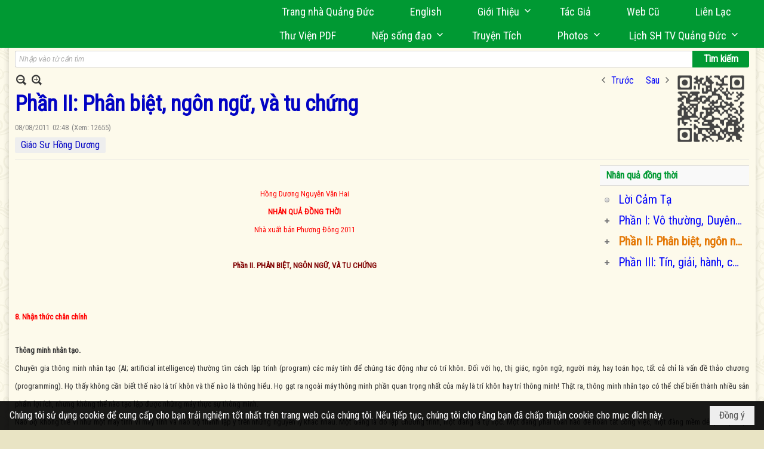

--- FILE ---
content_type: text/html; charset=utf-8
request_url: https://quangduc.com/a46095/phan-ii-phan-biet-ngon-ngu-va-tu-chung
body_size: 65631
content:
<!DOCTYPE html><html lang="vi-VN" data-culture="vi-VN" itemscope itemtype="http://schema.org/WebPage"><head><title>Phần II: Phân biệt, ngôn ngữ, và tu chứng - Thư viện sách - Trang Nhà Quảng Đức</title><meta http-equiv="Content-Type" content="text/html; charset=utf-8"><meta name="viewport" content="width=device-width, initial-scale=1.0, maximum-scale=5"><meta name="format-detection" content="telephone=no"><link href="https://quangduc.com/rss/157/thu-vien-sach" rel="alternate" title="Trang Nhà Quảng Đức - Thư viện sách [RSS]" type="application/rss+xml"><meta id="mt_description" itemprop="description" content="Nói khái quát, Phật giáo quan niệm thực tại không ngừng biến chuyển và bác bỏ khái niệm bền vững lâu dài. Tất cả là một dòng sát na sinh diệt liên tục, tất cả là lưu chú..."><meta id="mt_entitypage" itemprop="mainEntityOfPage" content="/"><meta property="og:type" content="article"><meta property="og:site_name" content="Trang Nhà Quảng Đức"><meta property="og:url" content="https://quangduc.com/a46095/phan-ii-phan-biet-ngon-ngu-va-tu-chung"><meta itemprop="og:headline" content="Phần II: Phân biệt, ngôn ngữ, và tu chứng"><meta itemprop="og:description" content="Nói khái quát, Phật giáo quan niệm thực tại không ngừng biến chuyển và bác bỏ khái niệm bền vững lâu dài. Tất cả là một dòng sát na sinh diệt liên tục, tất cả là lưu chú..."><meta property="og:image" content="https://quangduc.com/images/file/UNU8LOfT1AgBANs9/duc-the-ton-3.jpg"><meta property="og:title" content="Phần II: Phân biệt, ngôn ngữ, và tu chứng"><meta property="og:description" content="Nói khái quát, Phật giáo quan niệm thực tại không ngừng biến chuyển và bác bỏ khái niệm bền vững lâu dài. Tất cả là một dòng sát na sinh diệt liên tục, tất cả là lưu chú..."><meta name="twitter:card" content="summary"><meta name="twitter:url" content="https://quangduc.com/a46095/phan-ii-phan-biet-ngon-ngu-va-tu-chung"><meta name="twitter:title" content="Phần II: Phân biệt, ngôn ngữ, và tu chứng"><meta name="twitter:description" content="Nói khái quát, Phật giáo quan niệm thực tại không ngừng biến chuyển và bác bỏ khái niệm bền vững lâu dài. Tất cả là một dòng sát na sinh diệt liên tục, tất cả là lưu chú..."><meta name="twitter:image" content="https://quangduc.com/images/file/UNU8LOfT1AgBANs9/duc-the-ton-3.jpg"><meta name="author" content="Trang Nhà Quảng Đức"><meta name="keywords" content="Giáo Sư Hồng Dương,"><meta name="description" content="Nói khái quát, Phật giáo quan niệm thực tại không ngừng biến chuyển và bác bỏ khái niệm bền vững lâu dài. Tất cả là một dòng sát na sinh diệt liên tục, tất cả là lưu chú..."><meta name="google-site-verification" content="TAfnnwQLjC3htOIjgmoX0H8LnwS5UoLngTJ0VW4aCx8" /><link href="/content/themes/responsive/VNVN00079/css/BQDqAD8YHZliLVAGbGwaBvMybJpsbBoG8zJsmoK-4AXEAKhh.fcss" rel="preload" as="style"><link href="/content/themes/responsive/VNVN00079/css/AQAgAOTWN-8wREMt4d-LQPPfvuvh34tA89--6-TWN-8wREMt.fcss" rel="preload" as="style"><link href="/content/themes/responsive/VNVN00079/css/EQD-AzBl9DprqXwgt1egfT1c3Pi3V6B9PVzc-HmdSRLcfe01.fcss" rel="preload" as="style"><link href="/content/themes/responsive/VNVN00079/browser/AwBTAEQuvSwLhG9oyT40zZvaXszJPjTNm9pezCsSTnHmOxEP.fcss" rel="preload" as="style"><link href="/content/themes/responsive/VNVN00079/__skins/0d7272/AQA-AM4IwxxEIzozDOXUU49nLxUM5dRTj2cvFc4IwxxEIzoz.fcss" rel="preload" as="style"><link href="/content/themes/responsive/VNVN00079/css/BQDqAD8YHZliLVAGbGwaBvMybJpsbBoG8zJsmoK-4AXEAKhh.fcss" rel="stylesheet" type="text/css"><link href="/content/themes/responsive/VNVN00079/css/AQAgAOTWN-8wREMt4d-LQPPfvuvh34tA89--6-TWN-8wREMt.fcss" rel="stylesheet" type="text/css"><link href="/content/themes/responsive/VNVN00079/css/EQD-AzBl9DprqXwgt1egfT1c3Pi3V6B9PVzc-HmdSRLcfe01.fcss" rel="stylesheet" type="text/css"><link href="/content/themes/responsive/VNVN00079/browser/AwBTAEQuvSwLhG9oyT40zZvaXszJPjTNm9pezCsSTnHmOxEP.fcss" rel="stylesheet" type="text/css"><link href="/content/themes/responsive/VNVN00079/__skins/0d7272/AQA-AM4IwxxEIzozDOXUU49nLxUM5dRTj2cvFc4IwxxEIzoz.fcss" rel="stylesheet" type="text/css"><noscript><link type="text/css" rel="stylesheet" href="/content/themes/responsive/VNVN00079/css/AQAmAINPjKIJW47QTE4han0uQxpMTiFqfS5DGoNPjKIJW47Q.fcss"></noscript><link rel="canonical" href="https://quangduc.com/a46095/phan-ii-phan-biet-ngon-ngu-va-tu-chung"><link rel="icon" sizes="192x192" href="https://quangduc.com/images/file/eA_tiCka0wgBAt1D/web-app-icon-quang-duc-144x144.png"><link rel="icon" sizes="128x128" href="https://quangduc.com/images/file/eA_tiCka0wgBAt1D/w150/web-app-icon-quang-duc-144x144.png"><link rel="apple-touch-icon" href="https://quangduc.com/images/file/eA_tiCka0wgBAt1D/web-app-icon-quang-duc-144x144.png"><link rel="apple-touch-icon" sizes="76x76" href="https://quangduc.com/images/file/eA_tiCka0wgBAt1D/w100/web-app-icon-quang-duc-144x144.png"><link rel="apple-touch-icon" sizes="120x120" href="https://quangduc.com/images/file/eA_tiCka0wgBAt1D/w150/web-app-icon-quang-duc-144x144.png"><link rel="apple-touch-icon" sizes="152x152" href="https://quangduc.com/images/file/eA_tiCka0wgBAt1D/web-app-icon-quang-duc-144x144.png"><meta name="apple-mobile-web-app-title" content="Trang&#32;Nhà&#32;Quảng&#32;Đức"><meta name="application-name" content="Trang&#32;Nhà&#32;Quảng&#32;Đức"><link rel="shortcut icon" type="image/x-icon" href="https://quangduc.com/images/file/AZXDV2EC0AgQAIVy/fav.ico"><script id="script_loader_init">document.cookie='fn_screen='+window.innerWidth+'x'+window.innerHeight+'; path=/';if(!$)var _$=[],_$$=[],$=function(f){_$.push(f)},js_loader=function(f){_$$.push(f)}</script><script>(function(){var l=window.language,a={"message":"Thông báo","ok":"Đồng ý","cancel":"Hủy lệnh","close":"Đóng lại","enable_cookie":"Trình duyệt của bạn đã tắt cookie. Hãy chắc chắn rằng cookie được bật và thử lại.","":""};if(!l){l=window.language={}}for(var n in a){if(!l[n])l[n]=a[n]}})()</script><style>body { background: url(/images/file/hTS-6mb32QgBADUW/bg-body3.jpg) center center repeat #e9e4c4;}

.nw_root { background: url(/images/file/mf_s62b32QgBAklv/body-shadow.png) center center repeat-y;}

.bg_blue { background-color: #009933;}
a, a:visited, a:active, a:focus { color: #0102fa; text-decoration: none; cursor: pointer; outline: 0 none; }
a:hover { color: #ff0000; text-decoration: none; outline: 0 none; }

.nw_post_detail .pd_title,
.pd_author li.item a, .pl_author li.item a { color: #0203c4!important;}

.pl_list .pl_row { border-bottom: 1px solid #ddd!important;}
.pl_date, .pl_time, .pl_view {font-size: 15px!important;}
.pl_brief {font-size: 18px;}
.pl_list .pl_title h2 {font-size: 20px;}
.nw_post_detail .pd_title h1 {font-size: 36px;}
.pd_description {font-size: 20px;}
.nw_post_list_thumb .pl_thumbnail_border { max-width: 3000px;}
/* .pl_list .pl_thumbnail_border a {width: 100% !important;} */

.nw_book_tree .expanded, .nw_book_tree .collapsed, .nw_book_tree .none {height: 24px; background-position-y: 12px;}

.div_icon_menu:hover::before { color: #ffff00!important; background-image: url(/images/file/7NKt72b32QgBAi9g/icon-menu-hover.png)!important;}

.div_scroll_top1 { position: fixed; top: 0; left: 0; right: 0; width: 100%; z-index: 1300; background-color: #fff; box-shadow: 0 1px 4px rgba(0,0,0,0.6); -moz-box-shadow: 0 1px 4px rgba(0,0,0,0.6); -webkit-box-shadow: 0 1px 4px rgba(0,0,0,0.6); -o-box-shadow: 0 1px 4px rgba(0,0,0,0.6); -ms-box-shadow: 0 1px 4px rgba(0,0,0,0.6); -webkit-box-sizing:border-box; -ms-box-sizing:border-box; box-sizing:border-box;}
.div_scroll_top1 .scrollOFF { display: none;}
.div_scroll_top1 .scrollON { display: block;}
.div_scroll_top1.slideInDown_menu { animation: slideInDown 0.5s 1; -moz-animation: slideInDown 0.5s 1; -webkit-animation: slideInDown 0.5s 1; -o-animation: slideInDown 0.5s 1;}

.nw_menu_horizontal { text-align: right;}
.nw_menu_horizontal ul { display: inline-block; width: 100%;}
.nw_menu_horizontal .liMenu { display: inline-block; float: none; position: relative; }
.nw_menu_horizontal .liMenu .aMenu { padding: 4px 30px 2px;}
.nw_menu_horizontal .ulMenu .ulMenu { text-align: left;}
.nw_menu_horizontal .ulMenu .ulMenu .liMenu { display: block; }

.nw_menu_horizontal .liMenu.liMenuHover > .aMenu,
.nw_menu_horizontal .liMenu:hover > .aMenu,
.nw_menu_horizontal .liMenu.liMenuActive > .aMenu { color: #ffff00!important; }
.nw_menu_horizontal .ulMenu .ulMenu { background: #009933; }
.nw_menu_horizontal .ulMenu .ulMenu .liMenu .aMenu { background: #009933; border-top: 1px solid #03b03d; border-bottom: 1px solid #017327;}
.nw_menu_horizontal .ulMenu .ulMenu .liMenu.liMenuHover > .aMenu,
.nw_menu_horizontal .ulMenu .ulMenu .liMenu:hover > .aMenu,
.nw_menu_horizontal .ulMenu .ulMenu .liMenu.liMenuActive > .aMenu { background: #016924; color: #ffff00!important;}

.topmenu_style .nw_menu_vertical .nw_menu_container { background-color: #fff; border-bottom: 5px solid #009933; overflow-x: hidden; overflow-y: auto;  -webkit-overflow-scrolling: touch; max-height: calc(100vh - 480px); --conversation-list-height: calc(100vh - 480px); --conversation-list-height-have-title-bar: calc(100vh - 480px); --update-btn-height: 0px; box-shadow: 0 1px 4px rgba(0,0,0,0.6); -moz-box-shadow: 0 1px 4px rgba(0,0,0,0.6); -webkit-box-shadow: 0 1px 4px rgba(0,0,0,0.6); -o-box-shadow: 0 1px 4px rgba(0,0,0,0.6); -ms-box-shadow: 0 1px 4px rgba(0,0,0,0.6); -webkit-box-sizing:border-box; -ms-box-sizing:border-box; box-sizing:border-box; }

.div_scroll_top1 .topmenu_style .nw_menu_vertical .nw_menu_container {-webkit-overflow-scrolling: touch; max-height: calc(100vh - 100px); --conversation-list-height: calc(100vh - 100px); --conversation-list-height-have-title-bar: calc(100vh - 100px);}

.topmenu_style .nw_menu_vertical .ulMenu .ulMenu.ulMenuTopLeft { background: none; box-shadow: none; -moz-box-shadow: none; -webkit-box-shadow: none; -o-box-shadow: none; -ms-box-shadow: none;}

.topmenu_style .nw_menu_vertical .ulMenu .ulMenu .ulMenu .liMenu .aMenu { color: #444; font-size: 17px;}
.topmenu_style .nw_menu_vertical .ulMenu .ulMenu.ulMenuTopLeft  { height: auto!important; }

/*
.div_topmenu_style2 .nw_menu_horizontal .ulMenu .ulMenu_1  { overflow-x: hidden; overflow-y: auto;  -webkit-overflow-scrolling: touch; max-height: calc(100vh - 120px); --conversation-list-height: calc(100vh - 120px); --conversation-list-height-have-title-bar: calc(100vh - 120px); --update-btn-height: 0px; -webkit-box-sizing:border-box; -ms-box-sizing:border-box; box-sizing:border-box; }
*/

.topmenu_style .nw_menu_vertical .liMenu .aMenu { color: #333;}
.topmenu_style .nw_menu_vertical .liMenu.liMenuHover > .aMenu,
.topmenu_style .nw_menu_vertical .liMenu:hover > .aMenu,
.topmenu_style .nw_menu_vertical .liMenu.liMenuActive > .aMenu { background-color: #009933; color: #ffff00;}
.topmenu_style .nw_menu_vertical .ulMenu .ulMenu .ulMenu .liMenu .aMenu { color: #666;}
.topmenu_style .nw_menu_vertical .ulMenu .ulMenu .liMenu.liMenuHover > .aMenu,
.topmenu_style .nw_menu_vertical .ulMenu .ulMenu .liMenu:hover > .aMenu,
.topmenu_style .nw_menu_vertical .ulMenu .ulMenu .liMenu.liMenuActive > .aMenu,
.topmenu_style .nw_menu_vertical .ulMenu .ulMenu .ulMenu .liMenu.liMenuHover > .aMenu,
.topmenu_style .nw_menu_vertical .ulMenu .ulMenu .ulMenu .liMenu:hover > .aMenu,
.topmenu_style .nw_menu_vertical .ulMenu .ulMenu .ulMenu .liMenu.liMenuActive > .aMenu { color: #009933;}

.nw_menu_horizontal .liMenu.liMenuHover > .aMenu, .nw_menu_horizontal .liMenu:hover > .aMenu, .nw_menu_horizontal .liMenu.liMenuActive > .aMenu { background: #016924; color: #ffff00;}
.nw_menu_horizontal .liMenu.liMenuHover > .aMenu, .nw_menu_horizontal .liMenu:hover > .aMenu, .nw_menu_horizontal .liMenu.liMenuActive > .aMenu { color: #ffff00 !important;}
.topmenu_style .nw_menu_vertical .ulMenu .ulMenu .liMenu .aMenu { font-weight: 500; color: #222;}
.nw_menu_mobile .liMenu .aMenu { color: #000;}
.nw_menu_mobile .ulMenu .ulMenu .ulMenu .aMenu { color: #222;}

.div_bottommenu .nw_menu_horizontal ul { text-align: left;}
.div_bottommenu .nw_menu_horizontal .liMenu { vertical-align: top; width: 18%; padding-top: 5px; margin: 10px; border-top: 1px solid #777; -webkit-box-sizing:border-box; -ms-box-sizing:border-box; box-sizing:border-box;}
.div_bottommenu .nw_menu_horizontal .liMenu .aMenu { height: 28px; font-weight: 600; padding-right: 10px; padding-left: 5px; border-right: 0;}
.div_bottommenu .nw_menu_horizontal .ulMenu .ulMenu { background: none; display: block !important; position: relative!important; max-width: 100%!important; width: 100%; -webkit-box-shadow: none; ; -moz-box-shadow: none; ; box-shadow: none; ;}
.div_bottommenu .nw_menu_horizontal .ulMenu .ulMenu .liMenu { width: 100%; border: 0; margin: 0; padding: 0;}
.div_bottommenu .nw_menu_horizontal .ulMenu .ulMenu .liMenu .aMenu { background: url(/images/file/IJcr7mb32QgBAppZ/icon2.png) 10px 14px no-repeat; border-top: 0; border-bottom: 0;}
.div_bottommenu .nw_menu_horizontal .ulMenu .ulMenu.ulMenuTopLeft { height: auto!important; }
.div_bottommenu .nw_menu_horizontal .ulMenu .ulMenu .liMenu .aMenu { color: #555; font-size: 14px; font-weight: 400; border-bottom: 0; padding-left: 22px; height: 26px;}
.div_bottommenu .nw_menu_horizontal .nw_menu_btn {background: none;}
.div_bottommenu .nw_menu_horizontal .liMenu.liMenuHover > .aMenu,
.div_bottommenu .nw_menu_horizontal .liMenu:hover > .aMenu,
.div_bottommenu .nw_menu_horizontal .ulMenu .ulMenu .liMenu.liMenuHover > .aMenu,
.div_bottommenu .nw_menu_horizontal .ulMenu .ulMenu .liMenu:hover > .aMenu,
.div_bottommenu .nw_menu_horizontal .ulMenu .ulMenu .liMenu.liMenuActive > .aMenu,
.div_bottommenu .nw_menu_horizontal .liMenu:hover > .aMenu, 
.div_bottommenu .nw_menu_horizontal .liMenu.liMenuActive > .aMenu { color: #009933!important; }

.nw_menu_mobile .nw_menu_mobile_button:hover,
.nw_menu_mobile .nw_menu_mobile_button:focus { background-color: #016924; }	
.nw_menu_mobile .nw_menu_container, .nw_menu_mobile .nw_boxing_content { background: #009933; }
.nw_menu_mobile .liMenu .aMenu { background: #009933; border-top: 1px solid #03b03d; border-bottom: 1px solid #017327; color: #ffff00; }
.nw_menu_mobile .ulMenu .ulMenu { background: #2bb358;}
.nw_menu_mobile .ulMenu .ulMenu .liMenu .aMenu { background: #2bb358; border-top: 1px solid #33c564; border-bottom: 1px solid #229a4a; }
.nw_menu_mobile .liMenu.liMenuActive > .aMenu,
.nw_menu_mobile .ulMenu .ulMenu .liMenu.liMenuActive > .aMenu { background: #016924; color: #ffff00;}
.nw_menu_mobile .nw_menu_mobile_button { background-color: #009933;}


.div_BlueTop { background: #009933;}

.bottomLine { background: #fef9e3 url(/images/file/KNls7Wb32QgBAu0r/bottom-line.png) 0 0 repeat-x; padding-top: 35px;}

/* #region Button */
.button, .button:visited, .cmm_list_container .cmm_list_paging .prev,
.cmm_list_container .cmm_list_paging .next { background-color: #009933; }
.button:hover, .cmm_list_container .cmm_list_paging .prev:hover,
.cmm_list_container .cmm_list_paging .next:hover, .cmm_list_container .cmm_list_paging .prev:hover a,
.cmm_list_container .cmm_list_paging .next:hover a, .nw_navigator .liNav.liHome { background-color: #016924; color: #fff;}
.cmm_list_container .cmm_list_paging .prev a,
.cmm_list_container .cmm_list_paging .next a { color: #fff;}
.nw_post_detail .pd_upost_user > div,
.nw_upost_addnew:hover { background-color: #016924!important; color: #fff!important;}

.pcp_paging a:hover, .pcp_paging a.pageactive, .pd_tag li.item a:hover,
.paging_full a:hover, .paging_full a.pageactive, .paging_full a.pageactive:visited { color: #ffff00; background: #009933; }

/* .nw_boxing .nw_boxing_content { background-color: #fff;} */

.div_display_flex { height: 100%; width: 100%; display: flex; display: -webkit-flex; flex-flow: row wrap; -webkit-flex-flow: row wrap; border: 0; padding: 0; margin: 0; }
.div_display_flex_column { flex-grow: 1; -webkit-flex-grow: 1; vertical-align: top; border: 0; padding: 0; margin: 0; }
.div_display_flex_content { margin: 10px; -webkit-box-sizing:border-box; -ms-box-sizing:border-box; box-sizing:border-box; }

.div_display_flex2 { height: 100%; width: 100%; align-items: stretch; display: flex; display: -webkit-flex; flex-flow: row wrap; -webkit-flex-flow: row wrap; border: 0; padding: 0; margin: 0; }
.div_display_flex_column2 { flex-grow: 1; -webkit-flex-grow: 1; vertical-align: top; border: 0; padding: 0; margin: 0; }
.div_display_flex_content2 { padding: 10px; border: 1px dashed #ccc; margin: 10px; border-radius: 3px; -webkit-border-radius: 3px; -moz-border-radius: 3px; -webkit-box-sizing:border-box; -ms-box-sizing:border-box; box-sizing:border-box; align-items: stretch; height: 100%;}

.div_centerParent { padding: 10px; border: 1px solid #aaa; border-radius: 3px; -webkit-border-radius: 3px; -moz-border-radius: 3px; -webkit-box-sizing:border-box; -ms-box-sizing:border-box; box-sizing:border-box;}

.div_tabNews .nw_boxing .nw_boxing_title {    color: #4996dc;    font-weight: 700;    font-size: 16px;    padding: 0;    background: none;    border-bottom: 1px solid #d9d9d9;    border-top: 0;}

.div_nameCont { background: url(/images/file/m3zV32n32QgBApBB/icon-check-48.png) 0 10px no-repeat; background-size: auto 24px; padding: 5px 5px 5px 35px; margin-bottom: 10px; font-weight: 600; font-size: 20px; color: #009933;}

/*
.div_imgMaxH .pl_thumbnail { max-height: 250px; overflow: hidden;}
.div_imgMaxH .pl_thumbnail_border { width: 100% !important; height: auto !important; display: block !important;}
.div_imgMaxH .pl_thumbnail_border a {overflow: hidden;}
*/
.div_table table { border-collapse: collapse; }
.div_table table, .div_table th, .div_table td { border: 1px solid #ddd;}
.div_table td { padding: 5px; }

.div_notable table { border-collapse: collapse; }
.div_notable table, .div_table th, .div_table td { border: 0;}
.div_notable td { padding: 5px; }

.div1_5columns { width: 20%;}
.div1_4columns { width: 25%;}
.div1_3columns { width: 33.33%;}
.div2_3columns { width: 33.33%;}
.div1_2columns { width: 50%;}

.vnvn00079_news .pl_list .pl_title h2 { font-weight: 500; font-size: 16px;}
.vnvn00079_news .pl_list .pl_title {display: inline; padding-right: 5px;}

.vnvn00079_news2 .pl_list .pl_title, .vnvn00079_news2 .pl_list .pl_author, .vnvn00079_news2 .pl_list .pl_date, .vnvn00079_news2 .pl_list .pl_view {display: inline; padding-right: 5px;}
.vnvn00079_news2 .pl_list .pl_title h2 { font-size: 17px;}
.vnvn00079_news2 .pl_title:before { color: #009933; content: "■"; font-size: 14px; line-height: 100%; padding-right: 10px; vertical-align: 2px;}

.vnvn00079_parentnews1 .pl_list .pl_thumbnail_border, 
.vnvn00079_parentnews1 .pl_list .pl_thumbnail_border a,
.vnvn00079_parentnews1 .pl_list .pl_thumbnail_border a img,
.vnvn00079_parentnews1 .pl_list .pl_thumbnail_border, 
.vnvn00079_parentnews1 .pl_list .pl_thumbnail_border a,
.vnvn00079_parentnews1 .pl_list .pl_thumbnail_border a img,
.vnvn00079_parentnews2 .pl_list .pl_thumbnail_border, 
.vnvn00079_parentnews2 .pl_list .pl_thumbnail_border a,
.vnvn00079_parentnews2 .pl_list .pl_thumbnail_border a img,
.vnvn00079_parentnews2 .pl_list .pl_thumbnail_border, 
.vnvn00079_parentnews2 .pl_list .pl_thumbnail_border a,
.vnvn00079_parentnews2 .pl_list .pl_thumbnail_border a img { width: 80px; height: auto;}

.vnvn00079_parentnews2 .pl_row_first .pl_title h2 {  font-size: 20px !important; font-weight: 700 !important;}
.vnvn00079_parentnews2 .pl_list .pl_title h2 { font-weight: 500; font-size: 18px;}

.parentnewsInline .pl_list .pl_title {display: inline; padding-right: 5px;}

.newsInline .pl_author, .newsInline .pl_date, .newsInline .pl_time, .newsInline .pl_view {display: inline; padding-right: 5px;}
.pl_row.pl_row_last { border-bottom: 0!important;}

.vnvn00079_parentnews4 .nw_boxing { float: left;}
.vnvn00079_parentnews4 .nw_boxing .nw_boxing_content { display: block; float: left; width: 100%;}
.vnvn00079_parentnews4 .pl_list {  min-height: 20px; padding-left: 50%;}
.vnvn00079_parentnews4 .pl_list .pl_row_first { float: left!important; width: 100%; margin-left: -100%; display: inline; padding-right: 20px; border-bottom: 0; }
.vnvn00079_parentnews4 .pl_list .pl_row { float: left; display: block; width: 100%;}
.vnvn00079_parentnews4 .pl_row_first .pl_title:before { display: none; }
.vnvn00079_parentnews4 .pl_row_first .pl_title h2 { font-weight: 700!important; font-size: 20px!important;}
.vnvn00079_parentnews4 .pl_row_first .pl_brief,
.vnvn00079_parentnews4 .pl_row_first .pl_readmore a { display: inline-block!important;}
.vnvn00079_parentnews4 .pl_row_first .pl_thumbnail { float: none; margin: 5px 0; display: block!important;}
.vnvn00079_parentnews4 .pl_row_first .pl_thumbnail_border, 
.vnvn00079_parentnews4 .pl_row_first .pl_thumbnail_border a,
.vnvn00079_parentnews4 .pl_row_first .pl_thumbnail_border a img { width: 100%!important; height: auto!important; display: block!important;}
.vnvn00079_parentnews4 .pl_list .pl_thumbnail { display: none;}
.vnvn00079_parentnews4 .pl_list .pl_title h2 { font-size: 20px;}
.vnvn00079_parentnews4 .pl_list .pl_readmore a { display: none;}
.vnvn00079_parentnews4 .pl_author { display: inline-block; margin-top: 0; margin-right: 0;}
.vnvn00079_parentnews4 .pl_list .pl_title h2 { font-weight: 500; font-size: 17px;}
.vnvn00079_parentnews4 .pl_list .pl_brief,
.vnvn00079_parentnews4 .pl_rating,
.vnvn00079_parentnews4 .pl_list .pl_thumbnail,
.vnvn00079_parentnews4 .pl_list .pl_thumbnail_border,
.vnvn00079_parentnews4 .pl_list .pl_readmore a { display: none;}
.vnvn00079_parentnews4 .pl_title:before { color: #000; content: "■"; font-size: 13px; line-height: 100%; padding-right: 5px; vertical-align: 2px;}

.vnvn00079_parentnews6 .pl_thumbnail { float: none; margin: 5px 0; display: block!important;}
.vnvn00079_parentnews6 .pl_thumbnail_border, 
.vnvn00079_parentnews6 .pl_thumbnail_border a,
.vnvn00079_parentnews6 .pl_thumbnail_border a img { width: 100%!important; height: auto!important; display: block!important;}

.nw_media_responsive { width: 100%;}

.nw_post_list_brief .pl_thumbnail { margin: 5px 15px 0 0;}

.pd_description img.imglazy, .pd_description img.imgcontent {  border: 0;  background-color: transparent !important;  padding: 0;}

.vnvn00079_parentnews2 .nw_boxing { width: 100%;}

.pcp_paging a:hover, .pcp_paging a.pageactive, .pd_tag li.item a:hover, .paging_full a:hover, .paging_full a.pageactive, .paging_full a.pageactive:visited { color: #000;}
.copyright_nav, .copyright_nav > a { color: #333;}

.nw_boxing .nw_boxing_title, .nw_boxing .nw_boxing_title a  { color: #009933;}
.pd_author li.item a, .pl_author li.item a { color: #016924;}

.pd_author li.item a:hover, .pl_author li.item a:hover { color: #009933; }

.pd_author li.item a:hover, .pl_author li.item a:hover, .cmm_list_container .cmm_item .cmm_head .cmm_name, .nw_post_detail .pd_title { color: #009933;}

/*#region Boxing (Khung bọc xung quanh các box xám) */
	.div_box_blue .nw_boxing .nw_boxing_title { 
		background: #009933;
		background: url(/images/file/z-SF8Wb32QgBAjRE/pattern-boxing-title.png) repeat left top, -moz-linear-gradient(left, #009933 1%, #1ae55e 100%);
		background: url(/images/file/z-SF8Wb32QgBAjRE/pattern-boxing-title.png) repeat left top, -webkit-linear-gradient(left, #009933 1%,#1ae55e 100%);
		background: url(/images/file/z-SF8Wb32QgBAjRE/pattern-boxing-title.png) repeat left top, linear-gradient(to right, #009933 1%,#1ae55e 100%);
	}
	.div_box_blue .nw_boxing .nw_boxing_title:hover { 
		background: #1ae55e;
		background: url(/images/file/z-SF8Wb32QgBAjRE/pattern-boxing-title.png) repeat left top, -moz-linear-gradient(left, #1ae55e 1%, #009933 100%);
		background: url(/images/file/z-SF8Wb32QgBAjRE/pattern-boxing-title.png) repeat left top, -webkit-linear-gradient(left, #1ae55e 1%,#009933 100%);
		background: url(/images/file/z-SF8Wb32QgBAjRE/pattern-boxing-title.png) repeat left top, linear-gradient(to right, #1ae55e 1%,#009933 100%);
	}
		.div_box_blue .nw_boxing .nw_boxing_title a { color: #fff;}
	.div_box_blue .nw_boxing .nw_boxing_content { }
	
	.div_box_blue .nw_boxing .nw_boxing_title:hover,
	.div_box_blue .nw_boxing .nw_boxing_title a:hover {
		color: #ffff00;
	}
/*#endregion*/

/*#region Boxing (Khung bọc xung quanh các box đỏ) */
.div_box_red .nw_boxing { margin-bottom: 10px; }
	.div_box_red .nw_boxing .nw_boxing_title { border: 0; color: #fff; font-size: 20px; font-weight: bold; padding: 4px 10px; 
		background: #D80808;
		background: -moz-linear-gradient(left, #D80808 1%, #d64242 100%);
		background: -webkit-linear-gradient(left, #D80808 1%,#d64242 100%);
		background: linear-gradient(to right, #D80808 1%,#d64242 100%);
	}
	.div_box_red .nw_boxing .nw_boxing_title:hover { 
		background: #d64242;
		background: -moz-linear-gradient(left, #d64242 1%, #D80808 100%);
		background: -webkit-linear-gradient(left, #d64242 1%,#D80808 100%);
		background: linear-gradient(to right, #d64242 1%,#D80808 100%);
	}
		.div_box_red .nw_boxing .nw_boxing_title a { color: #fff;}
		.div_box_red .nw_boxing .nw_boxing_title:hover { text-decoration: none;}
	.div_box_red .nw_boxing .nw_boxing_content { }
		.div_box_red .nw_boxing .nw_boxing_content .nw_boxing_padding { padding: 10px 0; }
		
	.div_box_red .nw_boxing .nw_boxing_title:hover,
	.div_box_red .nw_boxing .nw_boxing_title a:hover {
		color: #6b0202;
	}
/*#endregion*/

.region_bottomInfo 
.region_bottomInfo .nw_boxing .nw_boxing_title, .region_bottomInfo .nw_boxing .nw_boxing_title a {  color: #000; font-size: 23px; background: none; border: 0; text-align: center; text-decoration: underline;}

.widthS {}

@media (max-width: 1100px) {
.nw_menu_horizontal .liMenu .aMenu { padding: 4px 20px 2px;}
}
@media (max-width: 997px) {

}
@media (max-width: 820px) {
.width_2columns { width: 100%!important;}
.div1_5columns,
.div1_4columns { width: 33.33%;}
.div_bottommenu .nw_menu_horizontal .liMenu { width: 22%;}
.widthSColumn  { width: 100%;}
}
@media (max-width: 768px) {
.widthS  { width: 100%;}
.marginB { margin-bottom: 10px;}
.div2_3columns { width: 100%;}
.div_bottommenu .nw_menu_horizontal .liMenu { width: 30%;}
}

@media (max-width: 640px) {
.vnvn00079_parentnews4 .pl_list {  min-height: 0px; padding-left: 0;}
.vnvn00079_parentnews4 .pl_list .pl_row_first { float: left!important; width: 100%; margin-left: 0; display: inline; padding-right: 0; border-bottom: 0; }
.vnvn00079_parentnews4 .pl_row_first .pl_thumbnail {max-height: 100%; overflow: hidden;}
.div1_5columns,
.div1_4columns,
.div1_3columns,
.div1_2columns { width: 50%;}
.div_bottommenu .nw_menu_horizontal .liMenu { width: 45%;}
.nw_book_tree {  float: none!important;  width: 100%!important; margin-left: 0 !important;}
}

@media (max-width: 599px) {
.div_imgMaxH .pl_thumbnail { max-height: 100%; overflow: hidden;}
}

@media (max-width: 480px) {
.div1_5columns,
.div1_4columns,
.div1_3columns,
.div1_2columns { width: 100%;}
.div_bottommenu .nw_menu_horizontal .liMenu { width: 100%; margin: 10px 0;}
}

.slideInDown {
  animation-name: slideInDown;
  -webkit-animation-name: slideInDown;
	-webkit-animation-duration: 1s;
	animation-duration: 0.5s;
	-webkit-animation-fill-mode: both;
	animation-fill-mode: both;
	-webkit-animation-delay: 0.5s;
	-moz-animation-delay: 0.5s;
	animation-delay: 0.5s;
}
@keyframes slideInDown {
  from {
    transform: translate3d(0, -100%, 0);
    visibility: visible;
	opacity: 0;
  }

  to {
    transform: translate3d(0, 0, 0);
	opacity: 1;
  }
}

.slideInDownSearch {
  animation-name: slideInDown;
  -webkit-animation-name: slideInDown;
	-webkit-animation-duration: 0.5s;
	animation-duration: 0.5s;
	-webkit-animation-fill-mode: both;
	animation-fill-mode: both;
}
@keyframes slideInDownSearch {
  from {
    transform: translate3d(0, -100%, 0);
    visibility: visible;
	opacity: 0;
  }

  to {
    transform: translate3d(0, 0, 0);
	opacity: 1;
  }
}.visible-mobile{ display: none !important}.visible-tablet{ display: none !important}.visible-classic{ display: none !important}</style><style>.nw_pagepost_hascontent_visible{display:block}.nw_pagepost_hascontent_hidden{display:none}</style></head><body class="lang_vi  css_device_Modern"><div id="meta_publisher" itemprop="publisher" itemscope itemtype="https://schema.org/Organization"><div itemprop="logo" itemscope itemtype="https://schema.org/ImageObject"><meta itemprop="url" content="https://quangduc.com/images/file/pnISNcn_2QgBANR0/tu-vien-quang-duc.jpg"><meta itemprop="width" content="1000"><meta itemprop="height" content="985"></div><meta itemprop="name" content="Trang&#32;Nhà&#32;Quảng&#32;Đức"><meta itemprop="url" content="https://quangduc.com/"></div><div class="bg_body_head"><div></div></div><div class="bg_body"><div id="nw_root" class="nw_root"><div class="nw_lym_area nw_lym_container"><div class="nw_lym_row" data-name="Row" id="nwwg_869" data-wid="869"><div class="nw_lym_content"><div class="clear"></div></div></div><div class="nw_lym_row region_banner&#32;col-no-padding" style="background:&#32;#fff;" data-name="region_banner" id="nwwg_1045" data-wid="1045"><div class="nw_lym_area"><div class="nw_lym_row" data-name="Row" id="nwwg_1046" data-wid="1046"><div class="nw_lym_content"><div class="clear"></div></div></div><div class="clear"></div></div><div class="clear"></div></div><div class="nw_lym_row" data-name="Row" id="nwwg_1044" data-wid="1044"><div class="nw_lym_content"><div class="clear"></div></div></div><div class="nw_lym_row slideInDown_menu" data-name="region_Header" id="myScrollFixed" data-wid="1043"><div class="nw_lym_area"><div class="nw_lym_row" data-name="Row" id="nwwg_1047" data-wid="1047"><div class="nw_lym_content"><div class="clear"></div></div></div><div class="nw_lym_row col-no-padding&#32;show_in_mobile" data-name="show_in_mobile" id="nwwg_1067" data-wid="1067"><div class="nw_lym_area"><div class="nw_lym_row" data-name="Row" id="nwwg_1068" data-wid="1068"><div class="nw_lym_content"><div class="nw_widget" data-name="MENU&#32;MOBILE" id="nwwg_1086" data-wid="1086"><div class="nw_menu_mobile"><button aria-label="Open Menu" class="nw_menu_mobile_button nw_menu_mobile_button_collapse" id="jncxb06E3ZNX" aria-expanded="false"><span class="icon-bar"></span><span class="icon-bar"></span><span class="icon-bar"></span></button><div class="nw_boxing_padding nw_menu_container nw_menu_root" aria-labelledby="jncxb06E3ZNX"><ul class="ulMenu ulMenu_0"><li class="liMenu liMenuFirst liMenuHasChild liMenuHasActive liMenuHold"><a tabindex="0" class="aMenu" href="#" title="DANH MỤC" role="button" aria-expanded="false" id="EpDnsotRGjTH"><span class="nw_menu_btn"></span><span class="nw_menu_text">DANH MỤC</span></a><ul class="ulMenu ulMenu_1 ulMenuHasActive" aria-hidden="true" aria-labelledby="EpDnsotRGjTH"><li class="liMenu liMenuFirst liMenuHasChild"><a tabindex="-1" class="aMenu" href="/p22556/quang-duc" title="Quảng Đức" role="button" aria-expanded="false" id="YoWiUCqUp97I"><span class="nw_menu_btn"></span><span class="nw_menu_text">Quảng Đức</span></a><ul class="ulMenu ulMenu_2" aria-hidden="true" aria-labelledby="YoWiUCqUp97I"><li class="liMenu liMenuFirst liMenuHasChild"><a tabindex="-1" class="aMenu" href="/p150/hoat-dong-cua-tu-vien" title="Tu Viện Quảng Đức" role="button" aria-expanded="false" id="kniFXrrfYl6X"><span class="nw_menu_btn"></span><span class="nw_menu_text">Tu Viện Quảng Đức</span></a><ul class="ulMenu ulMenu_3" aria-hidden="true" aria-labelledby="kniFXrrfYl6X"><li class="liMenu liMenuFirst liMenuLast liMenuHasChild"><a tabindex="-1" class="aMenu" href="/p22847/ky-yeu-20-nam-1990-2010-thanh-lap-tu-vien-quang-duc" title="Kỷ Yếu 20 Năm (1990-2010) Thành Lập Tu Viện Quảng Đức" role="button" aria-expanded="false" id="BE684310tuyN"><span class="nw_menu_btn"></span><span class="nw_menu_text">Kỷ Yếu 20 Năm (1990-2010) Thành Lập Tu Viện Quảng Đức</span></a><ul class="ulMenu ulMenu_4" aria-hidden="true" aria-labelledby="BE684310tuyN"><li class="liMenu liMenuFirst"><a tabindex="-1" class="aMenu" href="/p22848/hinh-anh" title="Hình ảnh"><span class="nw_menu_text">Hình ảnh</span></a></li><li class="liMenu"><a tabindex="-1" class="aMenu" href="/p22849/tho" title="Thơ"><span class="nw_menu_text">Thơ</span></a></li><li class="liMenu"><a tabindex="-1" class="aMenu" href="/p22850/cau-doi-chuc-mung" title="Câu đối chúc mừng"><span class="nw_menu_text">Câu đối chúc mừng</span></a></li><li class="liMenu liMenuLast"><a tabindex="-1" class="aMenu" href="/p22851/nhac" title="Nhạc"><span class="nw_menu_text">Nhạc</span></a></li></ul></li></ul></li><li class="liMenu liMenuHasChild"><a tabindex="-1" class="aMenu" href="/p4885/gia-dinh-phat-tu" title="GĐPT Quảng Đức" role="button" aria-expanded="false" id="8M8PLVw45tWg"><span class="nw_menu_btn"></span><span class="nw_menu_text">GĐPT Quảng Đức</span></a><ul class="ulMenu ulMenu_3" aria-hidden="true" aria-labelledby="8M8PLVw45tWg"><li class="liMenu liMenuFirst"><a tabindex="-1" class="aMenu" href="/p5506/tai-lieu" title="Tài Liệu"><span class="nw_menu_text">Tài Liệu</span></a></li><li class="liMenu liMenuLast"><a tabindex="-1" class="aMenu" href="/p5507/hinh-anh" title="Hình Ảnh"><span class="nw_menu_text">Hình Ảnh</span></a></li></ul></li><li class="liMenu liMenuLast"><a tabindex="-1" class="aMenu" href="/p4608/bo-tat-quang-duc" title="Bồ Tát Quảng Đức"><span class="nw_menu_text">Bồ Tát Quảng Đức</span></a></li></ul></li><li class="liMenu liMenuHasChild"><a tabindex="-1" class="aMenu" href="/p22568/duc-phat" title="Đức Phật" role="button" aria-expanded="false" id="ft0oLq4oehS8"><span class="nw_menu_btn"></span><span class="nw_menu_text">Đức Phật</span></a><ul class="ulMenu ulMenu_2" aria-hidden="true" aria-labelledby="ft0oLq4oehS8"><li class="liMenu liMenuFirst"><a tabindex="-1" class="aMenu" href="/p22570/phat-dan" title="Phật Đản"><span class="nw_menu_text">Phật Đản</span></a></li><li class="liMenu"><a tabindex="-1" class="aMenu" href="/p2277/phat-thanh-dao" title="Phật Thành Đạo"><span class="nw_menu_text">Phật Thành Đạo</span></a></li><li class="liMenu"><a tabindex="-1" class="aMenu" href="/p10722/to-su" title="Chư Tổ Sư"><span class="nw_menu_text">Chư Tổ Sư</span></a></li><li class="liMenu"><a tabindex="-1" class="aMenu" href="/p50266/duc-phat" title="Đức Phật"><span class="nw_menu_text">Đức Phật</span></a></li><li class="liMenu liMenuLast"><a tabindex="-1" class="aMenu" href="/p52607/bo-tat" title="Bồ Tát"><span class="nw_menu_text">Bồ Tát</span></a></li></ul></li><li class="liMenu liMenuHasChild"><a tabindex="-1" class="aMenu" href="/p22573/phat-hoc" title="Phật Học" role="button" aria-expanded="false" id="Lb18RvIbBuUI"><span class="nw_menu_btn"></span><span class="nw_menu_text">Phật Học</span></a><ul class="ulMenu ulMenu_2" aria-hidden="true" aria-labelledby="Lb18RvIbBuUI"><li class="liMenu liMenuFirst liMenuHasChild"><a tabindex="-1" class="aMenu" href="/p140/phat-hoc-can-ban" title="Phật Học Cơ Bản" role="button" aria-expanded="false" id="Vc66zayh0i15"><span class="nw_menu_btn"></span><span class="nw_menu_text">Phật Học Cơ Bản</span></a><ul class="ulMenu ulMenu_3" aria-hidden="true" aria-labelledby="Vc66zayh0i15"><li class="liMenu liMenuFirst"><a tabindex="-1" class="aMenu" href="/p50166/sach" title="Sách"><span class="nw_menu_text">Sách</span></a></li><li class="liMenu liMenuLast"><a tabindex="-1" class="aMenu" href="/p50167/phap-luan" title="Pháp luận"><span class="nw_menu_text">Pháp luận</span></a></li></ul></li><li class="liMenu"><a tabindex="-1" class="aMenu" href="/p3690/luan-van-phat-hoc" title="Luận Văn Phật Học"><span class="nw_menu_text">Luận Văn Phật Học</span></a></li><li class="liMenu"><a tabindex="-1" class="aMenu" href="/p3699/tam-ly-hoc-phat-giao" title="Tâm Lý Học Phật Giáo"><span class="nw_menu_text">Tâm Lý Học Phật Giáo</span></a></li><li class="liMenu"><a tabindex="-1" class="aMenu" href="/p3705/triet-hoc-phat-giao" title="Triết Học Phật Giáo"><span class="nw_menu_text">Triết Học Phật Giáo</span></a></li><li class="liMenu"><a tabindex="-1" class="aMenu" href="/p3719/giao-trinh-phat-hoc" title="Giáo Trình Phật Học"><span class="nw_menu_text">Giáo Trình Phật Học</span></a></li><li class="liMenu"><a tabindex="-1" class="aMenu" href="/p4112/phat-giao-va-khoa-hoc" title="Phật Giáo &amp; Khoa Học"><span class="nw_menu_text">Phật Giáo &amp; Khoa Học</span></a></li><li class="liMenu"><a tabindex="-1" class="aMenu" href="/p4117/phat-giao-va-thoi-dai" title="Phật Giáo và Thời Đại"><span class="nw_menu_text">Phật Giáo và Thời Đại</span></a></li><li class="liMenu"><a tabindex="-1" class="aMenu" href="/p4121/phat-giao-va-tuoi-tre" title="Phật Giáo và Tuổi Trẻ"><span class="nw_menu_text">Phật Giáo và Tuổi Trẻ</span></a></li><li class="liMenu"><a tabindex="-1" class="aMenu" href="/p4124/phat-giao-va-xa-hoi" title="Phật Giáo và Xã Hội"><span class="nw_menu_text">Phật Giáo và Xã Hội</span></a></li><li class="liMenu"><a tabindex="-1" class="aMenu" href="/p4129/phat-giao-va-van-hoa" title="Phật Giáo và Văn Hóa"><span class="nw_menu_text">Phật Giáo và Văn Hóa</span></a></li><li class="liMenu liMenuLast"><a tabindex="-1" class="aMenu" href="/p4132/phat-giao-va-nu-gioi" title="Phật Giáo và Nữ Giới"><span class="nw_menu_text">Phật Giáo và Nữ Giới</span></a></li></ul></li><li class="liMenu liMenuHasChild"><a tabindex="-1" class="aMenu" href="/p22574/kinh" title="Kinh" role="button" aria-expanded="false" id="U0i1vUiBS7A6"><span class="nw_menu_btn"></span><span class="nw_menu_text">Kinh</span></a><ul class="ulMenu ulMenu_2" aria-hidden="true" aria-labelledby="U0i1vUiBS7A6"><li class="liMenu liMenuFirst"><a tabindex="-1" class="aMenu" href="/p1239/kinh-dich-tu-pali" title="Pali Tạng"><span class="nw_menu_text">Pali Tạng</span></a></li><li class="liMenu"><a tabindex="-1" class="aMenu" href="/p1238/kinh-dich-tu-han-tang" title="Hán Tạng"><span class="nw_menu_text">Hán Tạng</span></a></li><li class="liMenu"><a tabindex="-1" class="aMenu" href="/p22575/dai-tang-kinh-tieng-viet" title="Đại Tạng Kinh Tiếng Việt"><span class="nw_menu_text">Đại Tạng Kinh Tiếng Việt</span></a></li><li class="liMenu liMenuLast"><a tabindex="-1" class="aMenu" href="/p22576/giang-giai-kinh-dien" title="Giảng Giải Kinh Điển"><span class="nw_menu_text">Giảng Giải Kinh Điển</span></a></li></ul></li><li class="liMenu liMenuHasChild"><a tabindex="-1" class="aMenu" href="/p1240/luat-tang" title="Luật" role="button" aria-expanded="false" id="jKSVqEFJbglW"><span class="nw_menu_btn"></span><span class="nw_menu_text">Luật</span></a><ul class="ulMenu ulMenu_2" aria-hidden="true" aria-labelledby="jKSVqEFJbglW"><li class="liMenu liMenuFirst"><a tabindex="-1" class="aMenu" href="/p22578/luat-tang-nam-truyen" title="Luật Tạng Nam Truyền"><span class="nw_menu_text">Luật Tạng Nam Truyền</span></a></li><li class="liMenu liMenuLast"><a tabindex="-1" class="aMenu" href="/p22579/luat-tang-bac-truyen" title="Luật Tạng Bắc Truyền"><span class="nw_menu_text">Luật Tạng Bắc Truyền</span></a></li></ul></li><li class="liMenu liMenuHasChild"><a tabindex="-1" class="aMenu" href="/p4600/phat-giao-quoc-te" title="Phật giáo quốc tế" role="button" aria-expanded="false" id="oPxEQ9yyIXSh"><span class="nw_menu_btn"></span><span class="nw_menu_text">Phật giáo quốc tế</span></a><ul class="ulMenu ulMenu_2" aria-hidden="true" aria-labelledby="oPxEQ9yyIXSh"><li class="liMenu liMenuFirst liMenuLast"><a tabindex="-1" class="aMenu" href="/p6002/su-kien-phat-giao-the-gioi" title="Sự kiện Phật Giáo Thế Giới"><span class="nw_menu_text">Sự kiện Phật Giáo Thế Giới</span></a></li></ul></li><li class="liMenu liMenuHasChild"><a tabindex="-1" class="aMenu" href="/p1241/luan-tang" title="Luận" role="button" aria-expanded="false" id="Dvv3DE8W0QBG"><span class="nw_menu_btn"></span><span class="nw_menu_text">Luận</span></a><ul class="ulMenu ulMenu_2" aria-hidden="true" aria-labelledby="Dvv3DE8W0QBG"><li class="liMenu liMenuFirst"><a tabindex="-1" class="aMenu" href="/p22581/luan-tang-nam-truyen" title="Luận Tạng Nam Truyền"><span class="nw_menu_text">Luận Tạng Nam Truyền</span></a></li><li class="liMenu"><a tabindex="-1" class="aMenu" href="/p22582/luan-tang-bac-truyen" title="Luận Tạng Bắc Truyền"><span class="nw_menu_text">Luận Tạng Bắc Truyền</span></a></li><li class="liMenu liMenuLast"><a tabindex="-1" class="aMenu" href="/p22583/duy-thuc-hoc" title="Duy Thức Học"><span class="nw_menu_text">Duy Thức Học</span></a></li></ul></li><li class="liMenu liMenuHasChild liMenuHasActive"><a tabindex="-1" class="aMenu" href="/p147/thu-vien" title="Thư Viện" role="button" aria-expanded="false" id="5ScQiOHUy61r"><span class="nw_menu_btn"></span><span class="nw_menu_text">Thư Viện</span></a><ul class="ulMenu ulMenu_2 ulMenuHasActive" aria-hidden="true" aria-labelledby="5ScQiOHUy61r"><li class="liMenu liMenuFirst liMenuActive"><a tabindex="-1" class="aMenu" href="/p157/thu-vien-sach" title="Thư viện sách"><span class="nw_menu_text">Thư viện sách</span></a></li><li class="liMenu liMenuHasChild"><a tabindex="-1" class="aMenu" href="/p222/thu-vien-hinh-anh" title="Thư viện ảnh" role="button" aria-expanded="false" id="gSfZsA9Dze3P"><span class="nw_menu_btn"></span><span class="nw_menu_text">Thư viện ảnh</span></a><ul class="ulMenu ulMenu_3" aria-hidden="true" aria-labelledby="gSfZsA9Dze3P"><li class="liMenu liMenuFirst"><a tabindex="-1" class="aMenu" href="/p240/album-1" title="Album 1"><span class="nw_menu_text">Album 1</span></a></li><li class="liMenu"><a tabindex="-1" class="aMenu" href="/p241/album-2" title="Album 2"><span class="nw_menu_text">Album 2</span></a></li><li class="liMenu"><a tabindex="-1" class="aMenu" href="/p242/album-3" title="Album 3"><span class="nw_menu_text">Album 3</span></a></li><li class="liMenu"><a tabindex="-1" class="aMenu" href="/p243/album-4" title="Album 4"><span class="nw_menu_text">Album 4</span></a></li><li class="liMenu"><a tabindex="-1" class="aMenu" href="/p245/album-5" title="Album 5"><span class="nw_menu_text">Album 5</span></a></li><li class="liMenu liMenuLast"><a tabindex="-1" class="aMenu" href="/p246/album-6" title="Album 6"><span class="nw_menu_text">Album 6</span></a></li></ul></li><li class="liMenu"><a tabindex="-1" class="aMenu" href="/p499/thu-vien-pdf" title="Thư viện PPS"><span class="nw_menu_text">Thư viện PPS</span></a></li><li class="liMenu"><a tabindex="-1" class="aMenu" href="/p50124/thu-vien-video" title="Thư Viện Video"><span class="nw_menu_text">Thư Viện Video</span></a></li><li class="liMenu liMenuLast"><a tabindex="-1" class="aMenu" href="/p50265/thu-vien-sach-noi" title="Thư Viện Sách Nói"><span class="nw_menu_text">Thư Viện Sách Nói</span></a></li></ul></li><li class="liMenu liMenuHasChild"><a tabindex="-1" class="aMenu" href="/p22585/tin-tuc" title="Tin tức" role="button" aria-expanded="false" id="R1pW8n4fJXGx"><span class="nw_menu_btn"></span><span class="nw_menu_text">Tin tức</span></a><ul class="ulMenu ulMenu_2" aria-hidden="true" aria-labelledby="R1pW8n4fJXGx"><li class="liMenu liMenuFirst"><a tabindex="-1" class="aMenu" href="/p22586/uc-chau" title="Úc Châu"><span class="nw_menu_text">Úc Châu</span></a></li><li class="liMenu"><a tabindex="-1" class="aMenu" href="/p22587/viet-nam" title="Việt Nam"><span class="nw_menu_text">Việt Nam</span></a></li><li class="liMenu liMenuLast"><a tabindex="-1" class="aMenu" href="/p22588/the-gioi" title="Thế Giới"><span class="nw_menu_text">Thế Giới</span></a></li></ul></li><li class="liMenu liMenuHasChild"><a tabindex="-1" class="aMenu" href="/p22589/tu-vien" title="Tự Viện" role="button" aria-expanded="false" id="lnS00MVb0vjc"><span class="nw_menu_btn"></span><span class="nw_menu_text">Tự Viện</span></a><ul class="ulMenu ulMenu_2" aria-hidden="true" aria-labelledby="lnS00MVb0vjc"><li class="liMenu liMenuFirst liMenuHasChild"><a tabindex="-1" class="aMenu" href="/p152/chua-o-viet-nam" title="Chùa Việt Quốc Nội" role="button" aria-expanded="false" id="FFneseaAq4a1"><span class="nw_menu_btn"></span><span class="nw_menu_text">Chùa Việt Quốc Nội</span></a><ul class="ulMenu ulMenu_3" aria-hidden="true" aria-labelledby="FFneseaAq4a1"><li class="liMenu liMenuFirst"><a tabindex="-1" class="aMenu" href="/p23245/an-giang" title="An Giang"><span class="nw_menu_text">An Giang</span></a></li><li class="liMenu"><a tabindex="-1" class="aMenu" href="/p23246/bac-thai" title="Bắc Thái"><span class="nw_menu_text">Bắc Thái</span></a></li><li class="liMenu"><a tabindex="-1" class="aMenu" href="/p23248/ba-ria-vung-tau" title="Bà Rịa Vũng Tàu"><span class="nw_menu_text">Bà Rịa Vũng Tàu</span></a></li><li class="liMenu"><a tabindex="-1" class="aMenu" href="/p23249/ben-tre" title="Bến Tre"><span class="nw_menu_text">Bến Tre</span></a></li><li class="liMenu"><a tabindex="-1" class="aMenu" href="/p23250/binh-duong" title="Bình Dương"><span class="nw_menu_text">Bình Dương</span></a></li><li class="liMenu"><a tabindex="-1" class="aMenu" href="/p23251/binh-dinh" title="Bình Ðịnh"><span class="nw_menu_text">Bình Ðịnh</span></a></li><li class="liMenu"><a tabindex="-1" class="aMenu" href="/p23252/binh-phuoc" title="Bình Phước"><span class="nw_menu_text">Bình Phước</span></a></li><li class="liMenu"><a tabindex="-1" class="aMenu" href="/p23253/binh-thuan" title="Bình Thuận"><span class="nw_menu_text">Bình Thuận</span></a></li><li class="liMenu"><a tabindex="-1" class="aMenu" href="/p23254/can-tho" title="Cần Thơ"><span class="nw_menu_text">Cần Thơ</span></a></li><li class="liMenu"><a tabindex="-1" class="aMenu" href="/p23255/daklak" title="Ðaklak"><span class="nw_menu_text">Ðaklak</span></a></li><li class="liMenu"><a tabindex="-1" class="aMenu" href="/p23256/dong-nai" title="Ðồng Nai"><span class="nw_menu_text">Ðồng Nai</span></a></li><li class="liMenu"><a tabindex="-1" class="aMenu" href="/p23257/dong-thap" title="Đồng Tháp"><span class="nw_menu_text">Đồng Tháp</span></a></li><li class="liMenu"><a tabindex="-1" class="aMenu" href="/p23258/gia-lai" title="Gia Lai"><span class="nw_menu_text">Gia Lai</span></a></li><li class="liMenu"><a tabindex="-1" class="aMenu" href="/p23259/ha-tay" title="Hà Tây"><span class="nw_menu_text">Hà Tây</span></a></li><li class="liMenu"><a tabindex="-1" class="aMenu" href="/p23260/ha-noi" title="Hà Nội"><span class="nw_menu_text">Hà Nội</span></a></li><li class="liMenu"><a tabindex="-1" class="aMenu" href="/p23261/ha-tinh" title="Hà Tĩnh"><span class="nw_menu_text">Hà Tĩnh</span></a></li><li class="liMenu"><a tabindex="-1" class="aMenu" href="/p23262/hai-hung" title="Hải Hưng"><span class="nw_menu_text">Hải Hưng</span></a></li><li class="liMenu"><a tabindex="-1" class="aMenu" href="/p23263/hai-phong" title="Hải Phòng"><span class="nw_menu_text">Hải Phòng</span></a></li><li class="liMenu"><a tabindex="-1" class="aMenu" href="/p23264/khanh-hoa" title="Khánh Hòa"><span class="nw_menu_text">Khánh Hòa</span></a></li><li class="liMenu"><a tabindex="-1" class="aMenu" href="/p23265/kien-giang" title="Kiên Giang"><span class="nw_menu_text">Kiên Giang</span></a></li><li class="liMenu"><a tabindex="-1" class="aMenu" href="/p23266/kon-tum" title="Kon Tum"><span class="nw_menu_text">Kon Tum</span></a></li><li class="liMenu"><a tabindex="-1" class="aMenu" href="/p23267/lam-dong" title="Lâm Ðồng"><span class="nw_menu_text">Lâm Ðồng</span></a></li><li class="liMenu"><a tabindex="-1" class="aMenu" href="/p23268/lang-son" title="Lạng Sơn"><span class="nw_menu_text">Lạng Sơn</span></a></li><li class="liMenu"><a tabindex="-1" class="aMenu" href="/p23269/long-an" title="Long An"><span class="nw_menu_text">Long An</span></a></li><li class="liMenu"><a tabindex="-1" class="aMenu" href="/p23270/minh-hai" title="Minh Hải"><span class="nw_menu_text">Minh Hải</span></a></li><li class="liMenu"><a tabindex="-1" class="aMenu" href="/p23271/nam-ha" title="Nam Hà"><span class="nw_menu_text">Nam Hà</span></a></li><li class="liMenu"><a tabindex="-1" class="aMenu" href="/p23272/nghe-an" title="Nghệ An"><span class="nw_menu_text">Nghệ An</span></a></li><li class="liMenu"><a tabindex="-1" class="aMenu" href="/p23274/ninh-binh" title="Ninh Bình"><span class="nw_menu_text">Ninh Bình</span></a></li><li class="liMenu"><a tabindex="-1" class="aMenu" href="/p23275/ninh-thuan" title="Ninh Thuận"><span class="nw_menu_text">Ninh Thuận</span></a></li><li class="liMenu"><a tabindex="-1" class="aMenu" href="/p23276/phu-yen" title="Phú Yên"><span class="nw_menu_text">Phú Yên</span></a></li><li class="liMenu"><a tabindex="-1" class="aMenu" href="/p23277/quang-binh" title="Quảng Bình"><span class="nw_menu_text">Quảng Bình</span></a></li><li class="liMenu"><a tabindex="-1" class="aMenu" href="/p23278/quang-nam-da-nang" title="Quảng Nam Ðà Nẵng"><span class="nw_menu_text">Quảng Nam Ðà Nẵng</span></a></li><li class="liMenu"><a tabindex="-1" class="aMenu" href="/p23279/quang-ngai" title="Quảng Ngãi"><span class="nw_menu_text">Quảng Ngãi</span></a></li><li class="liMenu"><a tabindex="-1" class="aMenu" href="/p23280/quang-ninh" title="Quảng Ninh"><span class="nw_menu_text">Quảng Ninh</span></a></li><li class="liMenu"><a tabindex="-1" class="aMenu" href="/p23281/quang-tri" title="Quảng Trị"><span class="nw_menu_text">Quảng Trị</span></a></li><li class="liMenu"><a tabindex="-1" class="aMenu" href="/p23282/song-be" title="Sông Bé"><span class="nw_menu_text">Sông Bé</span></a></li><li class="liMenu"><a tabindex="-1" class="aMenu" href="/p23283/soc-trang" title="Sóc Trăng"><span class="nw_menu_text">Sóc Trăng</span></a></li><li class="liMenu"><a tabindex="-1" class="aMenu" href="/p23284/tay-ninh" title="Tây Ninh"><span class="nw_menu_text">Tây Ninh</span></a></li><li class="liMenu"><a tabindex="-1" class="aMenu" href="/p23285/tien-giang" title="Tiền Giang"><span class="nw_menu_text">Tiền Giang</span></a></li><li class="liMenu"><a tabindex="-1" class="aMenu" href="/p23286/thanh-hoa" title="Thanh Hóa"><span class="nw_menu_text">Thanh Hóa</span></a></li><li class="liMenu"><a tabindex="-1" class="aMenu" href="/p23287/thai-binh" title="Thái Bình"><span class="nw_menu_text">Thái Bình</span></a></li><li class="liMenu"><a tabindex="-1" class="aMenu" href="/p23288/tp-ho-chi-minh-sai-gon" title="TP Hồ Chí Minh (Sài Gòn)"><span class="nw_menu_text">TP Hồ Chí Minh (Sài Gòn)</span></a></li><li class="liMenu"><a tabindex="-1" class="aMenu" href="/p23289/thua-thien-hue" title="Thừa Thiên Huế"><span class="nw_menu_text">Thừa Thiên Huế</span></a></li><li class="liMenu"><a tabindex="-1" class="aMenu" href="/p23290/tra-vinh" title="Trà Vinh"><span class="nw_menu_text">Trà Vinh</span></a></li><li class="liMenu"><a tabindex="-1" class="aMenu" href="/p23291/vinh-long" title="Vĩnh Long"><span class="nw_menu_text">Vĩnh Long</span></a></li><li class="liMenu liMenuLast"><a tabindex="-1" class="aMenu" href="/p23292/vinh-phu" title="Vĩnh Phúc"><span class="nw_menu_text">Vĩnh Phúc</span></a></li></ul></li><li class="liMenu liMenuLast liMenuHasChild"><a tabindex="-1" class="aMenu" href="/p153/chua-o-hai-ngoai" title="Chùa Việt Hải Ngoại" role="button" aria-expanded="false" id="BL1r35rtB2Jp"><span class="nw_menu_btn"></span><span class="nw_menu_text">Chùa Việt Hải Ngoại</span></a><ul class="ulMenu ulMenu_3" aria-hidden="true" aria-labelledby="BL1r35rtB2Jp"><li class="liMenu liMenuFirst"><a tabindex="-1" class="aMenu" href="/p23293/an-do" title="Ấn Độ"><span class="nw_menu_text">Ấn Độ</span></a></li><li class="liMenu"><a tabindex="-1" class="aMenu" href="/p23294/anh" title="Anh"><span class="nw_menu_text">Anh</span></a></li><li class="liMenu"><a tabindex="-1" class="aMenu" href="/p23295/ao" title="Áo"><span class="nw_menu_text">Áo</span></a></li><li class="liMenu"><a tabindex="-1" class="aMenu" href="/p23298/bi" title="Bỉ"><span class="nw_menu_text">Bỉ</span></a></li><li class="liMenu"><a tabindex="-1" class="aMenu" href="/p23299/canada" title="Canada"><span class="nw_menu_text">Canada</span></a></li><li class="liMenu"><a tabindex="-1" class="aMenu" href="/p23300/dai-loan" title="Đài Loan"><span class="nw_menu_text">Đài Loan</span></a></li><li class="liMenu"><a tabindex="-1" class="aMenu" href="/p23301/dan-mach" title="Đan Mạch"><span class="nw_menu_text">Đan Mạch</span></a></li><li class="liMenu"><a tabindex="-1" class="aMenu" href="/p23304/duc" title="Đức"><span class="nw_menu_text">Đức</span></a></li><li class="liMenu"><a tabindex="-1" class="aMenu" href="/p23305/hoa-ky" title="Hoa Kỳ"><span class="nw_menu_text">Hoa Kỳ</span></a></li><li class="liMenu"><a tabindex="-1" class="aMenu" href="/p23306/hoa-lan" title="Hòa Lan"><span class="nw_menu_text">Hòa Lan</span></a></li><li class="liMenu"><a tabindex="-1" class="aMenu" href="/p53209/indonesia" title="Indonesia"><span class="nw_menu_text">Indonesia</span></a></li><li class="liMenu"><a tabindex="-1" class="aMenu" href="/p23308/na-uy" title="Na Uy"><span class="nw_menu_text">Na Uy</span></a></li><li class="liMenu"><a tabindex="-1" class="aMenu" href="/p23310/nepal" title="Népal"><span class="nw_menu_text">Népal</span></a></li><li class="liMenu"><a tabindex="-1" class="aMenu" href="/p23311/nga" title="Nga"><span class="nw_menu_text">Nga</span></a></li><li class="liMenu"><a tabindex="-1" class="aMenu" href="/p23312/nhat" title="Nhật"><span class="nw_menu_text">Nhật</span></a></li><li class="liMenu"><a tabindex="-1" class="aMenu" href="/p23314/nouvelle-caledonie" title="Nouvelle-Caledonie"><span class="nw_menu_text">Nouvelle-Caledonie</span></a></li><li class="liMenu"><a tabindex="-1" class="aMenu" href="/p23315/phan-lan" title="Phần Lan"><span class="nw_menu_text">Phần Lan</span></a></li><li class="liMenu"><a tabindex="-1" class="aMenu" href="/p23317/phap" title="Pháp"><span class="nw_menu_text">Pháp</span></a></li><li class="liMenu"><a tabindex="-1" class="aMenu" href="/p23318/tan-tay-lan" title="Tân Tây Lan"><span class="nw_menu_text">Tân Tây Lan</span></a></li><li class="liMenu"><a tabindex="-1" class="aMenu" href="/p23319/thuy-dien" title="Thụy Điển"><span class="nw_menu_text">Thụy Điển</span></a></li><li class="liMenu"><a tabindex="-1" class="aMenu" href="/p23320/thuy-sy" title="Thụy Sỹ"><span class="nw_menu_text">Thụy Sỹ</span></a></li><li class="liMenu"><a tabindex="-1" class="aMenu" href="/p23321/uc-dai-loi" title="Úc Đại Lợi"><span class="nw_menu_text">Úc Đại Lợi</span></a></li><li class="liMenu liMenuLast"><a tabindex="-1" class="aMenu" href="/p23322/y" title="Ý"><span class="nw_menu_text">Ý</span></a></li></ul></li></ul></li><li class="liMenu liMenuHasChild"><a tabindex="-1" class="aMenu" href="/p22594/lich-su" title="Lịch Sử" role="button" aria-expanded="false" id="1NpwLx2qZTP8"><span class="nw_menu_btn"></span><span class="nw_menu_text">Lịch Sử</span></a><ul class="ulMenu ulMenu_2" aria-hidden="true" aria-labelledby="1NpwLx2qZTP8"><li class="liMenu liMenuFirst"><a tabindex="-1" class="aMenu" href="/p4584/tu-lieu-lich-su" title="Tư liệu lịch sử"><span class="nw_menu_text">Tư liệu lịch sử</span></a></li><li class="liMenu"><a tabindex="-1" class="aMenu" href="/p4603/phat-giao-viet-nam" title="Lịch Sử Phật Giáo VN"><span class="nw_menu_text">Lịch Sử Phật Giáo VN</span></a></li><li class="liMenu"><a tabindex="-1" class="aMenu" href="/p4631/lich-su-phat-giao-the-gioi" title="Lịch sử Phật Giáo Thế Giới"><span class="nw_menu_text">Lịch sử Phật Giáo Thế Giới</span></a></li><li class="liMenu"><a tabindex="-1" class="aMenu" href="/p4634/lich-su-viet-nam" title="Lịch sử Việt Nam"><span class="nw_menu_text">Lịch sử Việt Nam</span></a></li><li class="liMenu liMenuLast"><a tabindex="-1" class="aMenu" href="/p22595/danh-lam-phat-giao-do-day" title="Danh Lam Phật Giáo Đó Đây"><span class="nw_menu_text">Danh Lam Phật Giáo Đó Đây</span></a></li></ul></li><li class="liMenu liMenuHasChild"><a tabindex="-1" class="aMenu" href="/p22596/nhan-vat" title="Nhân Vật" role="button" aria-expanded="false" id="8EGoNBripUhZ"><span class="nw_menu_btn"></span><span class="nw_menu_text">Nhân Vật</span></a><ul class="ulMenu ulMenu_2" aria-hidden="true" aria-labelledby="8EGoNBripUhZ"><li class="liMenu liMenuFirst"><a tabindex="-1" class="aMenu" href="/p4589/nhan-vat-tren-the-gioi" title="Nhân Vật PG Thế Giới"><span class="nw_menu_text">Nhân Vật PG Thế Giới</span></a></li><li class="liMenu liMenuLast"><a tabindex="-1" class="aMenu" href="/p4597/nhan-vat-viet-nam" title="Nhân Vật Phật Giáo VN"><span class="nw_menu_text">Nhân Vật Phật Giáo VN</span></a></li></ul></li><li class="liMenu liMenuHasChild"><a tabindex="-1" class="aMenu" href="/p22600/van-hoa" title="Văn Hóa" role="button" aria-expanded="false" id="o5wTw3ZzYYXH"><span class="nw_menu_btn"></span><span class="nw_menu_text">Văn Hóa</span></a><ul class="ulMenu ulMenu_2" aria-hidden="true" aria-labelledby="o5wTw3ZzYYXH"><li class="liMenu liMenuFirst"><a tabindex="-1" class="aMenu" href="/p1245/nghi-le-phat-giao" title="Nghi Lễ"><span class="nw_menu_text">Nghi Lễ</span></a></li><li class="liMenu"><a tabindex="-1" class="aMenu" href="/p5424/van-de-an-chay" title="Ăn Chay"><span class="nw_menu_text">Ăn Chay</span></a></li><li class="liMenu"><a tabindex="-1" class="aMenu" href="/p5579/vu-lan-thang-hoi" title="Vu Lan Báo Hiếu"><span class="nw_menu_text">Vu Lan Báo Hiếu</span></a></li><li class="liMenu liMenuLast"><a tabindex="-1" class="aMenu" href="/p22602/xuan-van-hanh" title="Xuân Vạn Hạnh"><span class="nw_menu_text">Xuân Vạn Hạnh</span></a></li></ul></li><li class="liMenu liMenuHasChild"><a tabindex="-1" class="aMenu" href="/p22603/van-hoc" title="Văn Học" role="button" aria-expanded="false" id="EXYbS0BweewP"><span class="nw_menu_btn"></span><span class="nw_menu_text">Văn Học</span></a><ul class="ulMenu ulMenu_2" aria-hidden="true" aria-labelledby="EXYbS0BweewP"><li class="liMenu liMenuFirst"><a tabindex="-1" class="aMenu" href="/p51967/van-hoc" title="Văn Học"><span class="nw_menu_text">Văn Học</span></a></li><li class="liMenu"><a tabindex="-1" class="aMenu" href="/p158/tho-ca" title="Thơ Ca"><span class="nw_menu_text">Thơ Ca</span></a></li><li class="liMenu"><a tabindex="-1" class="aMenu" href="/p22605/kich" title="Kịch"><span class="nw_menu_text">Kịch</span></a></li><li class="liMenu"><a tabindex="-1" class="aMenu" href="/p22606/lien" title="Liễn"><span class="nw_menu_text">Liễn</span></a></li><li class="liMenu liMenuLast"><a tabindex="-1" class="aMenu" href="/p6675/doi-lien" title="Đối"><span class="nw_menu_text">Đối</span></a></li></ul></li><li class="liMenu liMenuHasChild"><a tabindex="-1" class="aMenu" href="/p22607/nghe-thuat" title="Nghệ Thuật" role="button" aria-expanded="false" id="KlKKEbjzJsYb"><span class="nw_menu_btn"></span><span class="nw_menu_text">Nghệ Thuật</span></a><ul class="ulMenu ulMenu_2" aria-hidden="true" aria-labelledby="KlKKEbjzJsYb"><li class="liMenu liMenuFirst"><a tabindex="-1" class="aMenu" href="/p6673/hoi-hoa" title="Hội họa"><span class="nw_menu_text">Hội họa</span></a></li><li class="liMenu"><a tabindex="-1" class="aMenu" href="/p22609/thu-phap" title="Thư Pháp"><span class="nw_menu_text">Thư Pháp</span></a></li><li class="liMenu"><a tabindex="-1" class="aMenu" href="/p22610/dieu-khac" title="Điêu Khắc"><span class="nw_menu_text">Điêu Khắc</span></a></li><li class="liMenu"><a tabindex="-1" class="aMenu" href="/p22611/kien-truc" title="Kiến Trúc"><span class="nw_menu_text">Kiến Trúc</span></a></li><li class="liMenu"><a tabindex="-1" class="aMenu" href="/p22612/dien-anh" title="Điện Ảnh"><span class="nw_menu_text">Điện Ảnh</span></a></li><li class="liMenu"><a tabindex="-1" class="aMenu" href="/p22613/san-khau" title="Sân Khấu"><span class="nw_menu_text">Sân Khấu</span></a></li><li class="liMenu"><a tabindex="-1" class="aMenu" href="/p50264/nghe-thuat-song-dep" title="Nghệ Thuật Sống Đẹp"><span class="nw_menu_text">Nghệ Thuật Sống Đẹp</span></a></li><li class="liMenu liMenuLast"><a tabindex="-1" class="aMenu" href="/p57024/nhiep-anh" title="Nhiếp Ảnh"><span class="nw_menu_text">Nhiếp Ảnh</span></a></li></ul></li><li class="liMenu liMenuHasChild"><a tabindex="-1" class="aMenu" href="/p22615/tu-dien" title="Từ Điển" role="button" aria-expanded="false" id="Foz4ScskGBxY"><span class="nw_menu_btn"></span><span class="nw_menu_text">Từ Điển</span></a><ul class="ulMenu ulMenu_2" aria-hidden="true" aria-labelledby="Foz4ScskGBxY"><li class="liMenu liMenuFirst"><a tabindex="-1" class="aMenu" href="/p3724/tu-dien-phat-hoc" title="Từ Điển Phật Học"><span class="nw_menu_text">Từ Điển Phật Học</span></a></li><li class="liMenu"><a tabindex="-1" class="aMenu" href="/p22616/tu-dien-phat-hoc-han-viet" title="Từ Điển Phật Học Hán Việt"><span class="nw_menu_text">Từ Điển Phật Học Hán Việt</span></a></li><li class="liMenu"><a tabindex="-1" class="aMenu" href="/p22617/tu-dien-phat-hoc-pali-viet" title="Từ Điển Phật Học Pali-Việt"><span class="nw_menu_text">Từ Điển Phật Học Pali-Việt</span></a></li><li class="liMenu liMenuLast"><a tabindex="-1" class="aMenu" href="/p50295/phap-so" title="Pháp Số"><span class="nw_menu_text">Pháp Số</span></a></li></ul></li><li class="liMenu liMenuHasChild"><a tabindex="-1" class="aMenu" href="/p22622/tu-hoc" title="Tu Học" role="button" aria-expanded="false" id="Yd4eIYovAwkM"><span class="nw_menu_btn"></span><span class="nw_menu_text">Tu Học</span></a><ul class="ulMenu ulMenu_2" aria-hidden="true" aria-labelledby="Yd4eIYovAwkM"><li class="liMenu liMenuFirst liMenuHasChild"><a tabindex="-1" class="aMenu" href="/p1243/thien-tong" title="Thiền định" role="button" aria-expanded="false" id="zKuBjAyX5WYz"><span class="nw_menu_btn"></span><span class="nw_menu_text">Thiền định</span></a><ul class="ulMenu ulMenu_3" aria-hidden="true" aria-labelledby="zKuBjAyX5WYz"><li class="liMenu liMenuFirst"><a tabindex="-1" class="aMenu" href="/p10723/phap-luan-ngan" title="Pháp luận ngắn"><span class="nw_menu_text">Pháp luận ngắn</span></a></li><li class="liMenu liMenuLast"><a tabindex="-1" class="aMenu" href="/p10724/sach" title="Sách"><span class="nw_menu_text">Sách</span></a></li></ul></li><li class="liMenu liMenuHasChild"><a tabindex="-1" class="aMenu" href="/p1242/tinh-do-tong" title="Tịnh Độ" role="button" aria-expanded="false" id="Sw2VCHD1euAl"><span class="nw_menu_btn"></span><span class="nw_menu_text">Tịnh Độ</span></a><ul class="ulMenu ulMenu_3" aria-hidden="true" aria-labelledby="Sw2VCHD1euAl"><li class="liMenu liMenuFirst"><a tabindex="-1" class="aMenu" href="/p10718/kinh" title="Kinh"><span class="nw_menu_text">Kinh</span></a></li><li class="liMenu"><a tabindex="-1" class="aMenu" href="/p10719/dien-tich" title="Điển tích"><span class="nw_menu_text">Điển tích</span></a></li><li class="liMenu"><a tabindex="-1" class="aMenu" href="/p10720/phap-luan" title="Pháp Luận"><span class="nw_menu_text">Pháp Luận</span></a></li><li class="liMenu liMenuLast"><a tabindex="-1" class="aMenu" href="/p10721/sach" title="Sách"><span class="nw_menu_text">Sách</span></a></li></ul></li><li class="liMenu"><a tabindex="-1" class="aMenu" href="/p1244/mat-tong" title="Mật Tông"><span class="nw_menu_text">Mật Tông</span></a></li><li class="liMenu"><a tabindex="-1" class="aMenu" href="/p3712/van-de-chet-va-tai-sinh" title="Chết và Tái Sanh"><span class="nw_menu_text">Chết và Tái Sanh</span></a></li><li class="liMenu"><a tabindex="-1" class="aMenu" href="/p22623/phat-phap-van-dap" title="Phật Pháp Vấn Đáp"><span class="nw_menu_text">Phật Pháp Vấn Đáp</span></a></li><li class="liMenu"><a tabindex="-1" class="aMenu" href="/p22624/cac-khoa-tu-hoc" title="Các Khóa Tu Học"><span class="nw_menu_text">Các Khóa Tu Học</span></a></li><li class="liMenu liMenuLast"><a tabindex="-1" class="aMenu" href="/p4879/an-cu-kiet-ha" title="An Cư Kiết Hạ"><span class="nw_menu_text">An Cư Kiết Hạ</span></a></li></ul></li><li class="liMenu liMenuHasChild"><a tabindex="-1" class="aMenu" href="/p22629/am-nhac" title="Âm Nhạc" role="button" aria-expanded="false" id="Z11rdGbLSpti"><span class="nw_menu_btn"></span><span class="nw_menu_text">Âm Nhạc</span></a><ul class="ulMenu ulMenu_2" aria-hidden="true" aria-labelledby="Z11rdGbLSpti"><li class="liMenu liMenuFirst"><a tabindex="-1" class="aMenu" href="/p22630/xuan" title="Xuân"><span class="nw_menu_text">Xuân</span></a></li><li class="liMenu"><a tabindex="-1" class="aMenu" href="/p6335/am-nhac" title="Phật Đản"><span class="nw_menu_text">Phật Đản</span></a></li><li class="liMenu"><a tabindex="-1" class="aMenu" href="/p22633/vu-lan" title="Vu Lan"><span class="nw_menu_text">Vu Lan</span></a></li><li class="liMenu"><a tabindex="-1" class="aMenu" href="/p22634/hoa-tau" title="Hòa Tấu"><span class="nw_menu_text">Hòa Tấu</span></a></li><li class="liMenu"><a tabindex="-1" class="aMenu" href="/p50723/hoa-tau" title="Nhạc Tổng Hợp"><span class="nw_menu_text">Nhạc Tổng Hợp</span></a></li><li class="liMenu liMenuLast"><a tabindex="-1" class="aMenu" href="/p22635/niem-phat" title="Niệm Phật"><span class="nw_menu_text">Niệm Phật</span></a></li></ul></li><li class="liMenu liMenuHasChild"><a tabindex="-1" class="aMenu" href="/p22636/phap-thoai" title="Pháp Thoại" role="button" aria-expanded="false" id="jYKutms1e2jV"><span class="nw_menu_btn"></span><span class="nw_menu_text">Pháp Thoại</span></a><ul class="ulMenu ulMenu_2" aria-hidden="true" aria-labelledby="jYKutms1e2jV"><li class="liMenu liMenuFirst liMenuHasChild"><a tabindex="-1" class="aMenu" href="/p6805/phap-am-audio" title="Bài giảng mp3" role="button" aria-expanded="false" id="bb8iHAgjcl6Y"><span class="nw_menu_btn"></span><span class="nw_menu_text">Bài giảng mp3</span></a><ul class="ulMenu ulMenu_3" aria-hidden="true" aria-labelledby="bb8iHAgjcl6Y"><li class="liMenu liMenuFirst"><a tabindex="-1" class="aMenu" href="/p23380/ban-phat-thanh-huong-tu-bi" title="Ban Phát Thanh Hương Từ Bi"><span class="nw_menu_text">Ban Phát Thanh Hương Từ Bi</span></a></li><li class="liMenu"><a tabindex="-1" class="aMenu" href="/p23385/be-thien-hoi" title="Bé Thiện Hội"><span class="nw_menu_text">Bé Thiện Hội</span></a></li><li class="liMenu"><a tabindex="-1" class="aMenu" href="/p23386/ca-si-quang-minh" title="Ca Sĩ Quang Minh"><span class="nw_menu_text">Ca Sĩ Quang Minh</span></a></li><li class="liMenu"><a tabindex="-1" class="aMenu" href="/p23387/dien-doc-tuong-dinh" title="Diễn đọc: Tường Dinh"><span class="nw_menu_text">Diễn đọc: Tường Dinh</span></a></li><li class="liMenu"><a tabindex="-1" class="aMenu" href="/p23388/hoa-thuong-thich-ho-giac" title="HT Thích Hộ Giác"><span class="nw_menu_text">HT Thích Hộ Giác</span></a></li><li class="liMenu"><a tabindex="-1" class="aMenu" href="/p23389/ht-thich-thien-hoa" title="HT Thích Thiện Hoa"><span class="nw_menu_text">HT Thích Thiện Hoa</span></a></li><li class="liMenu"><a tabindex="-1" class="aMenu" href="/p23390/ht-nhu-dien" title="HT Như Điển"><span class="nw_menu_text">HT Như Điển</span></a></li><li class="liMenu"><a tabindex="-1" class="aMenu" href="/p23391/ht-thich-huyen-ton" title="HT Thích Huyền Tôn"><span class="nw_menu_text">HT Thích Huyền Tôn</span></a></li><li class="liMenu"><a tabindex="-1" class="aMenu" href="/p23392/ht-thich-quang-ba" title="HT Thích Quảng Ba"><span class="nw_menu_text">HT Thích Quảng Ba</span></a></li><li class="liMenu"><a tabindex="-1" class="aMenu" href="/p23394/ht-ajahn-chah-trong-nghia-va-mong-lan-dien-doc" title="HT Ajahn Chah -- Trọng Nghĩa và Mộng Lan diễn đọc"><span class="nw_menu_text">HT Ajahn Chah -- Trọng Nghĩa và Mộng Lan diễn đọc</span></a></li><li class="liMenu"><a tabindex="-1" class="aMenu" href="/p23395/kinh-dai-bat-niet-ban" title="Kinh Đại Bát Niết-bàn"><span class="nw_menu_text">Kinh Đại Bát Niết-bàn</span></a></li><li class="liMenu liMenuHasChild"><a tabindex="-1" class="aMenu" href="/p23397/nguyen-minh" title="Nguyên Minh" role="button" aria-expanded="false" id="Y2dfgNFL4Sv9"><span class="nw_menu_btn"></span><span class="nw_menu_text">Nguyên Minh</span></a><ul class="ulMenu ulMenu_4" aria-hidden="true" aria-labelledby="Y2dfgNFL4Sv9"><li class="liMenu liMenuFirst"><a tabindex="-1" class="aMenu" href="/p24272/gioi-thieu-tu-sach-phat-phap-rong-mo-tam-hon" title="Giới thiệu Tủ sách Phật pháp Rộng mở Tâm hồn"><span class="nw_menu_text">Giới thiệu Tủ sách Phật pháp Rộng mở Tâm hồn</span></a></li><li class="liMenu"><a tabindex="-1" class="aMenu" href="/p23648/kinh-dai-bat-niet-ban" title="Kinh Đại Bát Niết-Bàn"><span class="nw_menu_text">Kinh Đại Bát Niết-Bàn</span></a></li><li class="liMenu"><a tabindex="-1" class="aMenu" href="/p23650/thuat-ngu-kinh-dai-bat-niet-ban" title="Thuật ngữ Kinh Đại Bát Niết-bàn"><span class="nw_menu_text">Thuật ngữ Kinh Đại Bát Niết-bàn</span></a></li><li class="liMenu"><a tabindex="-1" class="aMenu" href="/p23651/tong-quan-kinh-dai-bat-niet-ban" title="Tổng quan kinh Đại Bát Niết-bàn"><span class="nw_menu_text">Tổng quan kinh Đại Bát Niết-bàn</span></a></li><li class="liMenu"><a tabindex="-1" class="aMenu" href="/p23652/ve-mai-chua-xua" title="Về mái chùa xưa"><span class="nw_menu_text">Về mái chùa xưa</span></a></li><li class="liMenu liMenuLast"><a tabindex="-1" class="aMenu" href="/p23654/vi-sao-toi-kho" title="Vì sao tôi khổ?"><span class="nw_menu_text">Vì sao tôi khổ?</span></a></li></ul></li><li class="liMenu liMenuHasChild"><a tabindex="-1" class="aMenu" href="/p23398/ni-su-thich-nu-kien-nguyet" title="Ni sư Thích Nữ Kiến Nguyệt" role="button" aria-expanded="false" id="8nLY6vV3rw61"><span class="nw_menu_btn"></span><span class="nw_menu_text">Ni sư Thích Nữ Kiến Nguyệt</span></a><ul class="ulMenu ulMenu_4" aria-hidden="true" aria-labelledby="8nLY6vV3rw61"><li class="liMenu liMenuFirst"><a tabindex="-1" class="aMenu" href="/p24384/giang-kinh-thu-lang-nghiem-phan-1" title="Giảng kinh Thủ Lăng Nghiêm - phần 1"><span class="nw_menu_text">Giảng kinh Thủ Lăng Nghiêm - phần 1</span></a></li><li class="liMenu liMenuLast"><a tabindex="-1" class="aMenu" href="/p24386/giang-kinh-thu-lang-nghiem-phan-2" title="Giảng kinh Thủ Lăng Nghiêm - phần 2"><span class="nw_menu_text">Giảng kinh Thủ Lăng Nghiêm - phần 2</span></a></li></ul></li><li class="liMenu"><a tabindex="-1" class="aMenu" href="/p23399/tam-dieu" title="Tâm Diệu"><span class="nw_menu_text">Tâm Diệu</span></a></li><li class="liMenu"><a tabindex="-1" class="aMenu" href="/p23400/tam-minh-ngo-tang-giao" title="Tâm Minh Ngô Tằng Giao"><span class="nw_menu_text">Tâm Minh Ngô Tằng Giao</span></a></li><li class="liMenu liMenuHasChild"><a tabindex="-1" class="aMenu" href="/p23401/thich-nguyen-tang" title="Thích Nguyên Tạng" role="button" aria-expanded="false" id="N4kwc5FOG0Ez"><span class="nw_menu_btn"></span><span class="nw_menu_text">Thích Nguyên Tạng</span></a><ul class="ulMenu ulMenu_4" aria-hidden="true" aria-labelledby="N4kwc5FOG0Ez"><li class="liMenu liMenuFirst"><a tabindex="-1" class="aMenu" href="/p25105/chet-an-lac-tai-sinh-hoan-hy" title="Chết an lạc, tái sinh hoan hỷ"><span class="nw_menu_text">Chết an lạc, tái sinh hoan hỷ</span></a></li><li class="liMenu"><a tabindex="-1" class="aMenu" href="/p25106/chet-va-tai-sinh" title="Chết và tái sinh"><span class="nw_menu_text">Chết và tái sinh</span></a></li><li class="liMenu"><a tabindex="-1" class="aMenu" href="/p25109/chuong-trinh-phat-thanh-cam-lo" title="Chương Trình Phát Thanh Cam Lồ"><span class="nw_menu_text">Chương Trình Phát Thanh Cam Lồ</span></a></li><li class="liMenu"><a tabindex="-1" class="aMenu" href="/p25110/le-khai-mac-khoa-tu-hoc-ky-12" title="Lễ Khai Mạc Khóa Tu Học kỳ 12"><span class="nw_menu_text">Lễ Khai Mạc Khóa Tu Học kỳ 12</span></a></li><li class="liMenu"><a tabindex="-1" class="aMenu" href="/p25111/luan-hoi-va-tai-sinh" title="Luân hồi và tái sinh"><span class="nw_menu_text">Luân hồi và tái sinh</span></a></li><li class="liMenu"><a tabindex="-1" class="aMenu" href="/p25112/nhan-qua-va-nghiep-bao" title="Nhân quả và nghiệp báo"><span class="nw_menu_text">Nhân quả và nghiệp báo</span></a></li><li class="liMenu"><a tabindex="-1" class="aMenu" href="/p25113/phap-tu-bat-quan-trai" title="Pháp tu Bát quan trai"><span class="nw_menu_text">Pháp tu Bát quan trai</span></a></li><li class="liMenu"><a tabindex="-1" class="aMenu" href="/p25114/phat-ngoc-uoc-nguyen-hoa-binh-the-gioi" title="Phật Ngọc &amp; ước nguyện hòa bình thế giới"><span class="nw_menu_text">Phật Ngọc &amp; ước nguyện hòa bình thế giới</span></a></li><li class="liMenu"><a tabindex="-1" class="aMenu" href="/p25115/tuong-thuat-khoa-tu-hoc-nam-2009" title="Tường thuật Khóa Tu Học năm 2009"><span class="nw_menu_text">Tường thuật Khóa Tu Học năm 2009</span></a></li><li class="liMenu"><a tabindex="-1" class="aMenu" href="/p25116/van-hanh-xua-va-nay" title="Vạn Hạnh xưa và nay (Diễn đọc: Trọng Nghĩa, Mộng Lan)"><span class="nw_menu_text">Vạn Hạnh xưa và nay (Diễn đọc: Trọng Nghĩa, Mộng Lan)</span></a></li><li class="liMenu"><a tabindex="-1" class="aMenu" href="/p25117/y-nghia-luan-hoi" title="Ý nghĩa luân hồi"><span class="nw_menu_text">Ý nghĩa luân hồi</span></a></li><li class="liMenu liMenuLast"><a tabindex="-1" class="aMenu" href="/p25118/y-nghia-phat-dan" title="Ý nghĩa Phật đản"><span class="nw_menu_text">Ý nghĩa Phật đản</span></a></li></ul></li><li class="liMenu liMenuLast"><a tabindex="-1" class="aMenu" href="/p23402/thich-nu-chuc-hieu" title="Thích Nữ Chúc Hiếu"><span class="nw_menu_text">Thích Nữ Chúc Hiếu</span></a></li></ul></li><li class="liMenu"><a tabindex="-1" class="aMenu" href="/p22639/bai-giang-video" title="Bài giảng video"><span class="nw_menu_text">Bài giảng video</span></a></li><li class="liMenu"><a tabindex="-1" class="aMenu" href="/p50964/chuong-trinh-phat-thanh" title="Chương Trình Phát Thanh"><span class="nw_menu_text">Chương Trình Phát Thanh</span></a></li><li class="liMenu liMenuLast liMenuHasChild"><a tabindex="-1" class="aMenu" href="/p6838/chuong-trinh-phat-phap-nhiem-mau-video" title="Phật pháp nhiệm màu (video)" role="button" aria-expanded="false" id="6TzMinYTivEF"><span class="nw_menu_btn"></span><span class="nw_menu_text">Phật pháp nhiệm màu (video)</span></a><ul class="ulMenu ulMenu_3" aria-hidden="true" aria-labelledby="6TzMinYTivEF"><li class="liMenu liMenuFirst"><a tabindex="-1" class="aMenu" href="/p7002/chuong-trinh-anh-sang-phat-phap" title="Chương trình Ánh Sáng Phật Pháp"><span class="nw_menu_text">Chương trình Ánh Sáng Phật Pháp</span></a></li><li class="liMenu liMenuLast"><a tabindex="-1" class="aMenu" href="/p7006/chuong-trinh-phat-phap-nhiem-mau" title="Chương trình Phật Pháp Nhiệm Mầu"><span class="nw_menu_text">Chương trình Phật Pháp Nhiệm Mầu</span></a></li></ul></li></ul></li><li class="liMenu liMenuHasChild"><a tabindex="-1" class="aMenu" href="/p22641/sach-noi" title="Sách Nói" role="button" aria-expanded="false" id="VZjFFT77Nwqk"><span class="nw_menu_btn"></span><span class="nw_menu_text">Sách Nói</span></a><ul class="ulMenu ulMenu_2" aria-hidden="true" aria-labelledby="VZjFFT77Nwqk"><li class="liMenu liMenuFirst"><a tabindex="-1" class="aMenu" href="/p156/tong-quan-ve-kinh-dien" title="Kinh Điển"><span class="nw_menu_text">Kinh Điển</span></a></li><li class="liMenu"><a tabindex="-1" class="aMenu" href="/p22643/giao-ly" title="Giáo Lý"><span class="nw_menu_text">Giáo Lý</span></a></li><li class="liMenu"><a tabindex="-1" class="aMenu" href="/p22644/truyen-tich" title="Truyện Tích (Audio)"><span class="nw_menu_text">Truyện Tích (Audio)</span></a></li><li class="liMenu"><a tabindex="-1" class="aMenu" href="/p53005/phap-thoai-audio" title="Pháp Thoại (Audio)"><span class="nw_menu_text">Pháp Thoại (Audio)</span></a></li><li class="liMenu liMenuLast"><a tabindex="-1" class="aMenu" href="/p53006/chuong-trinh-phat-thanh" title="Chương Trình Phát Thanh"><span class="nw_menu_text">Chương Trình Phát Thanh</span></a></li></ul></li><li class="liMenu liMenuHasChild"><a tabindex="-1" class="aMenu" href="/p22649/tuong-niem" title="Tưởng Niệm" role="button" aria-expanded="false" id="QPxgTjqK2u8B"><span class="nw_menu_btn"></span><span class="nw_menu_text">Tưởng Niệm</span></a><ul class="ulMenu ulMenu_2" aria-hidden="true" aria-labelledby="QPxgTjqK2u8B"><li class="liMenu liMenuFirst"><a tabindex="-1" class="aMenu" href="/p22650/chu-ton-duc-quoc-noi" title="Chư Tôn Đức Quốc Nội"><span class="nw_menu_text">Chư Tôn Đức Quốc Nội</span></a></li><li class="liMenu liMenuLast"><a tabindex="-1" class="aMenu" href="/p22651/chu-ton-duc-hai-ngoai" title="Chư Tôn Đức Hải Ngoại"><span class="nw_menu_text">Chư Tôn Đức Hải Ngoại</span></a></li></ul></li><li class="liMenu"><a tabindex="-1" class="aMenu" href="/p22652/phan-uu" title="Phân Ưu"><span class="nw_menu_text">Phân Ưu</span></a></li><li class="liMenu liMenuLast liMenuHasChild"><a tabindex="-1" class="aMenu" href="/p22653/danh-muc-khac" title="Danh Mục Khác" role="button" aria-expanded="false" id="tiWzgRsikhJI"><span class="nw_menu_btn"></span><span class="nw_menu_text">Danh Mục Khác</span></a><ul class="ulMenu ulMenu_2" aria-hidden="true" aria-labelledby="tiWzgRsikhJI"><li class="liMenu liMenuFirst"><a tabindex="-1" class="aMenu" href="/p22655/dien-dan-quan-diem" title="Diễn Đàn Quan Điểm"><span class="nw_menu_text">Diễn Đàn Quan Điểm</span></a></li><li class="liMenu"><a tabindex="-1" class="aMenu" href="/p22656/tap-san-phat-giao" title="Tập San Phật Giáo"><span class="nw_menu_text">Tập San Phật Giáo</span></a></li><li class="liMenu"><a tabindex="-1" class="aMenu" href="/p22657/xay-chua-duc-tuong" title="Xây Chùa Đúc Tượng"><span class="nw_menu_text">Xây Chùa Đúc Tượng</span></a></li><li class="liMenu"><a tabindex="-1" class="aMenu" href="/p5420/hoat-dong-tu-thien" title="Từ Thiện Xã Hội"><span class="nw_menu_text">Từ Thiện Xã Hội</span></a></li><li class="liMenu"><a tabindex="-1" class="aMenu" href="/p22658/trang-nha-phat-giao-do-day" title="Trang nhà Phật Giáo Đó Đây"><span class="nw_menu_text">Trang nhà Phật Giáo Đó Đây</span></a></li><li class="liMenu"><a tabindex="-1" class="aMenu" href="/p5415/bo-thi-cung-duong" title="Bố thí, cúng dường"><span class="nw_menu_text">Bố thí, cúng dường</span></a></li><li class="liMenu liMenuHasChild"><a tabindex="-1" class="aMenu" href="/p5427/tu-tap-trong-doi-song" title="Tu tập trong đời sống" role="button" aria-expanded="false" id="mOpCBQ9P1QtB"><span class="nw_menu_btn"></span><span class="nw_menu_text">Tu tập trong đời sống</span></a><ul class="ulMenu ulMenu_3" aria-hidden="true" aria-labelledby="mOpCBQ9P1QtB"><li class="liMenu liMenuFirst liMenuLast"><a tabindex="-1" class="aMenu" href="/p5435/hanh-huong-chiem-bai" title="Hành Hương chiêm bái"><span class="nw_menu_text">Hành Hương chiêm bái</span></a></li></ul></li><li class="liMenu liMenuLast"><a tabindex="-1" class="aMenu" href="/p22811/tiec-chay-gay-quy" title="Tiệc Chay Gây Quỹ"><span class="nw_menu_text">Tiệc Chay Gây Quỹ</span></a></li></ul></li></ul></li><li class="liMenu liMenuLast liMenuHasChild"><a tabindex="0" class="aMenu" href="#" target="_self" title="MENU" role="button" aria-expanded="false" id="oEwIzkGGW9rE"><span class="nw_menu_btn"></span><span class="nw_menu_text">MENU</span></a><ul class="ulMenu ulMenu_1" aria-hidden="true" aria-labelledby="oEwIzkGGW9rE"><li class="liMenu liMenuFirst"><a tabindex="-1" class="aMenu" href="/" title="Trang nhà Quảng Đức"><span class="nw_menu_text">Trang nhà Quảng Đức</span></a></li><li class="liMenu"><a tabindex="-1" class="aMenu" href="/cmd/language?lang=en&amp;redirect=L3A1MjIwNC9ob21lcGFnZQ" target="_self" title="English"><span class="nw_menu_text">English</span></a></li><li class="liMenu liMenuHasChild"><a tabindex="-1" class="aMenu" href="/p22553/gioi-thieu" title="Giới Thiệu" role="button" aria-expanded="false" id="NHEgfT9U5d5K"><span class="nw_menu_btn"></span><span class="nw_menu_text">Giới Thiệu</span></a><ul class="ulMenu ulMenu_2" aria-hidden="true" aria-labelledby="NHEgfT9U5d5K"><li class="liMenu liMenuFirst"><a tabindex="-1" class="aMenu" href="/p22800/thong-bao" title="Thông Báo"><span class="nw_menu_text">Thông Báo</span></a></li><li class="liMenu"><a tabindex="-1" class="aMenu" href="/p148/loi-ngo" title="Thư Ngỏ Ban Biên Tập"><span class="nw_menu_text">Thư Ngỏ Ban Biên Tập</span></a></li><li class="liMenu"><a tabindex="-1" class="aMenu" href="http://quangduc.com" title="Trang Nhà Quảng Đức"><span class="nw_menu_text">Trang Nhà Quảng Đức</span></a></li><li class="liMenu"><a tabindex="-1" class="aMenu" href="/p22555/lich-sinh-hoat-tai-tu-vien-quang-duc" title="Lịch Sinh Hoạt tại Tu Viện Quảng Đức"><span class="nw_menu_text">Lịch Sinh Hoạt tại Tu Viện Quảng Đức</span></a></li><li class="liMenu"><a tabindex="-1" class="aMenu" href="/p149/gioi-thieu-tu-vien" title="Hoạt động của Tu viện"><span class="nw_menu_text">Hoạt động của Tu viện</span></a></li><li class="liMenu"><a tabindex="-1" class="aMenu" href="/p151/duong-den-tu-vien" title="Đường đến Tu viện"><span class="nw_menu_text">Đường đến Tu viện</span></a></li><li class="liMenu"><a tabindex="-1" class="aMenu" href="/author/list?r=L3AxMjM4YTM5MTEva2luaC1kaWV1LXBoYXAtbGllbi1ob2EtcGhhcC1ob2EtNy1xdXllbg" title="Tác giả đóng góp"><span class="nw_menu_text">Tác giả đóng góp</span></a></li><li class="liMenu liMenuLast"><a tabindex="-1" class="aMenu" href="/a32448/" target="_self" title="Website liên kết"><span class="nw_menu_text">Website liên kết</span></a></li></ul></li><li class="liMenu"><a tabindex="-1" class="aMenu" href="/author/list" target="_self" title="Tác Giả"><span class="nw_menu_text">Tác Giả</span></a></li><li class="liMenu"><a tabindex="-1" class="aMenu" href="http://www.tuvienquangduc.com.au" target="_blank" title="Web Cũ"><span class="nw_menu_text">Web Cũ</span></a></li><li class="liMenu"><a tabindex="-1" class="aMenu" href="/p22659/lien-lac" title="Liên Lạc"><span class="nw_menu_text">Liên Lạc</span></a></li><li class="liMenu"><a tabindex="-1" class="aMenu" href="/p545/thu-vien-pdf" title="Thư Viện PDF"><span class="nw_menu_text">Thư Viện PDF</span></a></li><li class="liMenu liMenuHasChild"><a tabindex="-1" class="aMenu" href="/p142/nep-song-dao" title="Nếp sống đạo" role="button" aria-expanded="false" id="hxrH5cSK2GKV"><span class="nw_menu_btn"></span><span class="nw_menu_text">Nếp sống đạo</span></a><ul class="ulMenu ulMenu_2" aria-hidden="true" aria-labelledby="hxrH5cSK2GKV"><li class="liMenu liMenuFirst"><a tabindex="-1" class="aMenu" href="/p4879/an-cu-kiet-ha" title="An Cư Kiết Hạ"><span class="nw_menu_text">An Cư Kiết Hạ</span></a></li><li class="liMenu"><a tabindex="-1" class="aMenu" href="/p4880/cac-khoa-tu-tap" title="Các Khóa Tu Tập"><span class="nw_menu_text">Các Khóa Tu Tập</span></a></li><li class="liMenu"><a tabindex="-1" class="aMenu" href="/p4881/phat-su-khap-noi" title="Phật Sự Khắp Nơi"><span class="nw_menu_text">Phật Sự Khắp Nơi</span></a></li><li class="liMenu"><a tabindex="-1" class="aMenu" href="/p4882/hanh-huong-thanh-tich" title="Hành Hương Thánh Tích"><span class="nw_menu_text">Hành Hương Thánh Tích</span></a></li><li class="liMenu liMenuHasChild"><a tabindex="-1" class="aMenu" href="/p4884/hoi-csv-phat-hoc" title="Hội CSV Phật Học" role="button" aria-expanded="false" id="FXCoaNH7NJ4a"><span class="nw_menu_btn"></span><span class="nw_menu_text">Hội CSV Phật Học</span></a><ul class="ulMenu ulMenu_3" aria-hidden="true" aria-labelledby="FXCoaNH7NJ4a"><li class="liMenu liMenuFirst"><a tabindex="-1" class="aMenu" href="/p4886/khoa-4" title="Khóa 4"><span class="nw_menu_text">Khóa 4</span></a></li><li class="liMenu liMenuLast"><a tabindex="-1" class="aMenu" href="/p4887/khoa-5" title="Khóa 5"><span class="nw_menu_text">Khóa 5</span></a></li></ul></li><li class="liMenu"><a tabindex="-1" class="aMenu" href="/p23027/gia-dinh-phat-tu" title="Gia Đình Phật Tử"><span class="nw_menu_text">Gia Đình Phật Tử</span></a></li><li class="liMenu"><a tabindex="-1" class="aMenu" href="/p26011/lich-sinh-hoat-2013" title="Lịch Sinh Hoạt 2013"><span class="nw_menu_text">Lịch Sinh Hoạt 2013</span></a></li><li class="liMenu"><a tabindex="-1" class="aMenu" href="/p26013/phan-uu-tuong-niem" title="Phân ưu, tưởng niệm"><span class="nw_menu_text">Phân ưu, tưởng niệm</span></a></li><li class="liMenu liMenuLast"><a tabindex="-1" class="aMenu" href="/p50131/nep-song-dao" title="Nếp Sống Đạo"><span class="nw_menu_text">Nếp Sống Đạo</span></a></li></ul></li><li class="liMenu"><a tabindex="-1" class="aMenu" href="/p22598/truyen-tich" title="Truyện Tích"><span class="nw_menu_text">Truyện Tích</span></a></li><li class="liMenu liMenuHasChild"><a tabindex="-1" class="aMenu" href="/p22645/photos" title="Photos" role="button" aria-expanded="false" id="1dmiWOhZbGB2"><span class="nw_menu_btn"></span><span class="nw_menu_text">Photos</span></a><ul class="ulMenu ulMenu_2" aria-hidden="true" aria-labelledby="1dmiWOhZbGB2"><li class="liMenu liMenuFirst"><a tabindex="-1" class="aMenu" href="/p22647/tu-vien-quang-duc" title="Tu Viện Quảng Đức"><span class="nw_menu_text">Tu Viện Quảng Đức</span></a></li><li class="liMenu liMenuLast"><a tabindex="-1" class="aMenu" href="/p222/thu-vien-hinh-anh" target="_self" title="Thư Viện Hình Ảnh"><span class="nw_menu_text">Thư Viện Hình Ảnh</span></a></li></ul></li><li class="liMenu liMenuLast liMenuHasChild"><a tabindex="-1" class="aMenu" href="#" target="_self" title="Lịch SH TV Quảng Đức" role="button" aria-expanded="false" id="W2uAZFaRZVGL"><span class="nw_menu_btn"></span><span class="nw_menu_text">Lịch SH TV Quảng Đức</span></a><ul class="ulMenu ulMenu_2" aria-hidden="true" aria-labelledby="W2uAZFaRZVGL"><li class="liMenu liMenuFirst liMenuLast liMenuHasIcon"><a tabindex="-1" class="aMenu" href="/a51954/" target="_self" title="LỊCH SH TVQĐ 2026"><span class="nw_menu_icon" style="background-image:url(/images/file/NgUO0uk10AgBAJkt/w16/tuvienquangduc-1.jpg);width:16px;height:16px"></span><span class="nw_menu_text">LỊCH SH TVQĐ 2026</span></a></li></ul></li></ul></li></ul><div class="clear"></div></div></div></div><div class="clear"></div></div></div><div class="clear"></div></div><div class="clear"></div></div><div class="nw_lym_row" data-name="Row" id="nwwg_1066" data-wid="1066"><div class="nw_lym_content"><div class="clear"></div></div></div><div class="nw_lym_row show_in_pc" style="position:&#32;relative;z-index:&#32;9;" data-name="show_in_pc" id="nwwg_1065" data-wid="1065"><div class="nw_lym_area"><div class="nw_lym_row" data-name="Row" id="nwwg_1069" data-wid="1069"><div class="nw_lym_content"><div class="clear"></div></div></div><div class="nw_lym_row" data-name="LOGO" id="nwwg_1073" data-wid="1073"><div class="nw_lym_area"><div class="nw_lym_row region_maxwidth" style="z-index:&#32;999;&#32;position:&#32;relative;&#32;display:&#32;block;" data-name="region_maxwidth" id="nwwg_1074" data-wid="1074"><div class="nw_lym_area"><div class="nw_lym_row" data-name="Row" id="nwwg_1087" data-wid="1087"><div class="nw_lym_content"><div class="clear"></div></div></div><div class="clear"></div></div><div class="clear"></div></div><div class="clear"></div></div><div class="clear"></div></div><div class="nw_lym_row" data-name="Row" id="nwwg_1072" data-wid="1072"><div class="nw_lym_content"><div class="clear"></div></div></div><div class="nw_lym_row bg_blue" data-name="TOP&#32;MENU" id="nwwg_1076" data-wid="1076"><div class="nw_lym_area"><div class="nw_lym_row region_maxwidth" style="z-index:&#32;999;&#32;position:&#32;relative;&#32;display:&#32;block;" data-name="region_maxwidth" id="nwwg_1077" data-wid="1077"><div class="nw_lym_area"><div class="nw_lym_row" data-name="Row" id="nwwg_1078" data-wid="1078"><div class="nw_lym_area"><div class="nw_lym_col col-lg-3 div_icon_menu" data-name="icon_menu" id="nwwg_1079" data-wid="1079"><div class="nw_lym_area"><div class="nw_lym_row" data-name="Row" id="nwwg_1149" data-wid="1149"><div class="nw_lym_content"><div class="nw_widget topmenu_style" data-name="TOP&#32;MENU" id="nwwg_1089" data-wid="1089"><div class="nw_menu_vertical nw_menu_popup"><div class="nw_boxing_padding nw_menu_container nw_menu_root"><ul class="ulMenu ulMenu_0"><li class="liMenu liMenuFirst liMenuHasChild"><a tabindex="0" class="aMenu" href="/p22556/quang-duc" title="Quảng Đức" role="button" aria-expanded="false" id="8nx77izPQKZx"><span class="nw_menu_btn"></span><span class="nw_menu_text">Quảng Đức</span></a><ul class="ulMenu ulMenu_1" aria-hidden="true" aria-labelledby="8nx77izPQKZx"><li class="liMenu liMenuFirst liMenuHasChild"><a tabindex="-1" class="aMenu" href="/p150/hoat-dong-cua-tu-vien" title="Tu Viện Quảng Đức" role="button" aria-expanded="false" id="1CjNKOvahVAS"><span class="nw_menu_btn"></span><span class="nw_menu_text">Tu Viện Quảng Đức</span></a><ul class="ulMenu ulMenu_2" aria-hidden="true" aria-labelledby="1CjNKOvahVAS"><li class="liMenu liMenuFirst liMenuLast liMenuHasChild"><a tabindex="-1" class="aMenu" href="/p22847/ky-yeu-20-nam-1990-2010-thanh-lap-tu-vien-quang-duc" title="Kỷ Yếu 20 Năm (1990-2010) Thành Lập Tu Viện Quảng Đức" role="button" aria-expanded="false" id="qikaaV94QvrC"><span class="nw_menu_btn"></span><span class="nw_menu_text">Kỷ Yếu 20 Năm (1990-2010) Thành Lập Tu Viện Quảng Đức</span></a><ul class="ulMenu ulMenu_3" aria-hidden="true" aria-labelledby="qikaaV94QvrC"><li class="liMenu liMenuFirst"><a tabindex="-1" class="aMenu" href="/p22848/hinh-anh" title="Hình ảnh"><span class="nw_menu_text">Hình ảnh</span></a></li><li class="liMenu"><a tabindex="-1" class="aMenu" href="/p22849/tho" title="Thơ"><span class="nw_menu_text">Thơ</span></a></li><li class="liMenu"><a tabindex="-1" class="aMenu" href="/p22850/cau-doi-chuc-mung" title="Câu đối chúc mừng"><span class="nw_menu_text">Câu đối chúc mừng</span></a></li><li class="liMenu liMenuLast"><a tabindex="-1" class="aMenu" href="/p22851/nhac" title="Nhạc"><span class="nw_menu_text">Nhạc</span></a></li></ul></li></ul></li><li class="liMenu liMenuHasChild"><a tabindex="-1" class="aMenu" href="/p4885/gia-dinh-phat-tu" title="GĐPT Quảng Đức" role="button" aria-expanded="false" id="zqIOPeOslVIW"><span class="nw_menu_btn"></span><span class="nw_menu_text">GĐPT Quảng Đức</span></a><ul class="ulMenu ulMenu_2" aria-hidden="true" aria-labelledby="zqIOPeOslVIW"><li class="liMenu liMenuFirst"><a tabindex="-1" class="aMenu" href="/p5506/tai-lieu" title="Tài Liệu"><span class="nw_menu_text">Tài Liệu</span></a></li><li class="liMenu liMenuLast"><a tabindex="-1" class="aMenu" href="/p5507/hinh-anh" title="Hình Ảnh"><span class="nw_menu_text">Hình Ảnh</span></a></li></ul></li><li class="liMenu liMenuLast"><a tabindex="-1" class="aMenu" href="/p4608/bo-tat-quang-duc" title="Bồ Tát Quảng Đức"><span class="nw_menu_text">Bồ Tát Quảng Đức</span></a></li></ul></li><li class="liMenu liMenuHasChild"><a tabindex="0" class="aMenu" href="/p22568/duc-phat" title="Đức Phật" role="button" aria-expanded="false" id="3FVjQVwUM9CA"><span class="nw_menu_btn"></span><span class="nw_menu_text">Đức Phật</span></a><ul class="ulMenu ulMenu_1" aria-hidden="true" aria-labelledby="3FVjQVwUM9CA"><li class="liMenu liMenuFirst"><a tabindex="-1" class="aMenu" href="/p22570/phat-dan" title="Phật Đản"><span class="nw_menu_text">Phật Đản</span></a></li><li class="liMenu"><a tabindex="-1" class="aMenu" href="/p2277/phat-thanh-dao" title="Phật Thành Đạo"><span class="nw_menu_text">Phật Thành Đạo</span></a></li><li class="liMenu"><a tabindex="-1" class="aMenu" href="/p10722/to-su" title="Chư Tổ Sư"><span class="nw_menu_text">Chư Tổ Sư</span></a></li><li class="liMenu"><a tabindex="-1" class="aMenu" href="/p50266/duc-phat" title="Đức Phật"><span class="nw_menu_text">Đức Phật</span></a></li><li class="liMenu liMenuLast"><a tabindex="-1" class="aMenu" href="/p52607/bo-tat" title="Bồ Tát"><span class="nw_menu_text">Bồ Tát</span></a></li></ul></li><li class="liMenu liMenuHasChild"><a tabindex="0" class="aMenu" href="/p22573/phat-hoc" title="Phật Học" role="button" aria-expanded="false" id="DtncnogYhyHT"><span class="nw_menu_btn"></span><span class="nw_menu_text">Phật Học</span></a><ul class="ulMenu ulMenu_1" aria-hidden="true" aria-labelledby="DtncnogYhyHT"><li class="liMenu liMenuFirst liMenuHasChild"><a tabindex="-1" class="aMenu" href="/p140/phat-hoc-can-ban" title="Phật Học Cơ Bản" role="button" aria-expanded="false" id="v7aJRrs2cvKT"><span class="nw_menu_btn"></span><span class="nw_menu_text">Phật Học Cơ Bản</span></a><ul class="ulMenu ulMenu_2" aria-hidden="true" aria-labelledby="v7aJRrs2cvKT"><li class="liMenu liMenuFirst"><a tabindex="-1" class="aMenu" href="/p50166/sach" title="Sách"><span class="nw_menu_text">Sách</span></a></li><li class="liMenu liMenuLast"><a tabindex="-1" class="aMenu" href="/p50167/phap-luan" title="Pháp luận"><span class="nw_menu_text">Pháp luận</span></a></li></ul></li><li class="liMenu"><a tabindex="-1" class="aMenu" href="/p3690/luan-van-phat-hoc" title="Luận Văn Phật Học"><span class="nw_menu_text">Luận Văn Phật Học</span></a></li><li class="liMenu"><a tabindex="-1" class="aMenu" href="/p3699/tam-ly-hoc-phat-giao" title="Tâm Lý Học Phật Giáo"><span class="nw_menu_text">Tâm Lý Học Phật Giáo</span></a></li><li class="liMenu"><a tabindex="-1" class="aMenu" href="/p3705/triet-hoc-phat-giao" title="Triết Học Phật Giáo"><span class="nw_menu_text">Triết Học Phật Giáo</span></a></li><li class="liMenu"><a tabindex="-1" class="aMenu" href="/p3719/giao-trinh-phat-hoc" title="Giáo Trình Phật Học"><span class="nw_menu_text">Giáo Trình Phật Học</span></a></li><li class="liMenu"><a tabindex="-1" class="aMenu" href="/p4112/phat-giao-va-khoa-hoc" title="Phật Giáo &amp; Khoa Học"><span class="nw_menu_text">Phật Giáo &amp; Khoa Học</span></a></li><li class="liMenu"><a tabindex="-1" class="aMenu" href="/p4117/phat-giao-va-thoi-dai" title="Phật Giáo và Thời Đại"><span class="nw_menu_text">Phật Giáo và Thời Đại</span></a></li><li class="liMenu"><a tabindex="-1" class="aMenu" href="/p4121/phat-giao-va-tuoi-tre" title="Phật Giáo và Tuổi Trẻ"><span class="nw_menu_text">Phật Giáo và Tuổi Trẻ</span></a></li><li class="liMenu"><a tabindex="-1" class="aMenu" href="/p4124/phat-giao-va-xa-hoi" title="Phật Giáo và Xã Hội"><span class="nw_menu_text">Phật Giáo và Xã Hội</span></a></li><li class="liMenu"><a tabindex="-1" class="aMenu" href="/p4129/phat-giao-va-van-hoa" title="Phật Giáo và Văn Hóa"><span class="nw_menu_text">Phật Giáo và Văn Hóa</span></a></li><li class="liMenu liMenuLast"><a tabindex="-1" class="aMenu" href="/p4132/phat-giao-va-nu-gioi" title="Phật Giáo và Nữ Giới"><span class="nw_menu_text">Phật Giáo và Nữ Giới</span></a></li></ul></li><li class="liMenu liMenuHasChild"><a tabindex="0" class="aMenu" href="/p22574/kinh" title="Kinh" role="button" aria-expanded="false" id="UbJqnY15Hlbz"><span class="nw_menu_btn"></span><span class="nw_menu_text">Kinh</span></a><ul class="ulMenu ulMenu_1" aria-hidden="true" aria-labelledby="UbJqnY15Hlbz"><li class="liMenu liMenuFirst"><a tabindex="-1" class="aMenu" href="/p1239/kinh-dich-tu-pali" title="Pali Tạng"><span class="nw_menu_text">Pali Tạng</span></a></li><li class="liMenu"><a tabindex="-1" class="aMenu" href="/p1238/kinh-dich-tu-han-tang" title="Hán Tạng"><span class="nw_menu_text">Hán Tạng</span></a></li><li class="liMenu"><a tabindex="-1" class="aMenu" href="/p22575/dai-tang-kinh-tieng-viet" title="Đại Tạng Kinh Tiếng Việt"><span class="nw_menu_text">Đại Tạng Kinh Tiếng Việt</span></a></li><li class="liMenu liMenuLast"><a tabindex="-1" class="aMenu" href="/p22576/giang-giai-kinh-dien" title="Giảng Giải Kinh Điển"><span class="nw_menu_text">Giảng Giải Kinh Điển</span></a></li></ul></li><li class="liMenu liMenuHasChild"><a tabindex="0" class="aMenu" href="/p1240/luat-tang" title="Luật" role="button" aria-expanded="false" id="i3ckEwGCPPHX"><span class="nw_menu_btn"></span><span class="nw_menu_text">Luật</span></a><ul class="ulMenu ulMenu_1" aria-hidden="true" aria-labelledby="i3ckEwGCPPHX"><li class="liMenu liMenuFirst"><a tabindex="-1" class="aMenu" href="/p22578/luat-tang-nam-truyen" title="Luật Tạng Nam Truyền"><span class="nw_menu_text">Luật Tạng Nam Truyền</span></a></li><li class="liMenu liMenuLast"><a tabindex="-1" class="aMenu" href="/p22579/luat-tang-bac-truyen" title="Luật Tạng Bắc Truyền"><span class="nw_menu_text">Luật Tạng Bắc Truyền</span></a></li></ul></li><li class="liMenu liMenuHasChild"><a tabindex="0" class="aMenu" href="/p4600/phat-giao-quoc-te" title="Phật giáo quốc tế" role="button" aria-expanded="false" id="g84EOg2fjIiH"><span class="nw_menu_btn"></span><span class="nw_menu_text">Phật giáo quốc tế</span></a><ul class="ulMenu ulMenu_1" aria-hidden="true" aria-labelledby="g84EOg2fjIiH"><li class="liMenu liMenuFirst liMenuLast"><a tabindex="-1" class="aMenu" href="/p6002/su-kien-phat-giao-the-gioi" title="Sự kiện Phật Giáo Thế Giới"><span class="nw_menu_text">Sự kiện Phật Giáo Thế Giới</span></a></li></ul></li><li class="liMenu liMenuHasChild"><a tabindex="0" class="aMenu" href="/p1241/luan-tang" title="Luận" role="button" aria-expanded="false" id="3DWZRxuLyfAz"><span class="nw_menu_btn"></span><span class="nw_menu_text">Luận</span></a><ul class="ulMenu ulMenu_1" aria-hidden="true" aria-labelledby="3DWZRxuLyfAz"><li class="liMenu liMenuFirst"><a tabindex="-1" class="aMenu" href="/p22581/luan-tang-nam-truyen" title="Luận Tạng Nam Truyền"><span class="nw_menu_text">Luận Tạng Nam Truyền</span></a></li><li class="liMenu"><a tabindex="-1" class="aMenu" href="/p22582/luan-tang-bac-truyen" title="Luận Tạng Bắc Truyền"><span class="nw_menu_text">Luận Tạng Bắc Truyền</span></a></li><li class="liMenu liMenuLast"><a tabindex="-1" class="aMenu" href="/p22583/duy-thuc-hoc" title="Duy Thức Học"><span class="nw_menu_text">Duy Thức Học</span></a></li></ul></li><li class="liMenu liMenuHasChild liMenuHasActive liMenuHold"><a tabindex="0" class="aMenu" href="/p147/thu-vien" title="Thư Viện" role="button" aria-expanded="false" id="7uLwOIOhGNan"><span class="nw_menu_btn"></span><span class="nw_menu_text">Thư Viện</span></a><ul class="ulMenu ulMenu_1 ulMenuHasActive" aria-hidden="true" aria-labelledby="7uLwOIOhGNan"><li class="liMenu liMenuFirst liMenuActive"><a tabindex="-1" class="aMenu" href="/p157/thu-vien-sach" title="Thư viện sách"><span class="nw_menu_text">Thư viện sách</span></a></li><li class="liMenu liMenuHasChild"><a tabindex="-1" class="aMenu" href="/p222/thu-vien-hinh-anh" title="Thư viện ảnh" role="button" aria-expanded="false" id="gLIJD6cmVruh"><span class="nw_menu_btn"></span><span class="nw_menu_text">Thư viện ảnh</span></a><ul class="ulMenu ulMenu_2" aria-hidden="true" aria-labelledby="gLIJD6cmVruh"><li class="liMenu liMenuFirst"><a tabindex="-1" class="aMenu" href="/p240/album-1" title="Album 1"><span class="nw_menu_text">Album 1</span></a></li><li class="liMenu"><a tabindex="-1" class="aMenu" href="/p241/album-2" title="Album 2"><span class="nw_menu_text">Album 2</span></a></li><li class="liMenu"><a tabindex="-1" class="aMenu" href="/p242/album-3" title="Album 3"><span class="nw_menu_text">Album 3</span></a></li><li class="liMenu"><a tabindex="-1" class="aMenu" href="/p243/album-4" title="Album 4"><span class="nw_menu_text">Album 4</span></a></li><li class="liMenu"><a tabindex="-1" class="aMenu" href="/p245/album-5" title="Album 5"><span class="nw_menu_text">Album 5</span></a></li><li class="liMenu liMenuLast"><a tabindex="-1" class="aMenu" href="/p246/album-6" title="Album 6"><span class="nw_menu_text">Album 6</span></a></li></ul></li><li class="liMenu"><a tabindex="-1" class="aMenu" href="/p499/thu-vien-pdf" title="Thư viện PPS"><span class="nw_menu_text">Thư viện PPS</span></a></li><li class="liMenu"><a tabindex="-1" class="aMenu" href="/p50124/thu-vien-video" title="Thư Viện Video"><span class="nw_menu_text">Thư Viện Video</span></a></li><li class="liMenu liMenuLast"><a tabindex="-1" class="aMenu" href="/p50265/thu-vien-sach-noi" title="Thư Viện Sách Nói"><span class="nw_menu_text">Thư Viện Sách Nói</span></a></li></ul></li><li class="liMenu liMenuHasChild"><a tabindex="0" class="aMenu" href="/p22585/tin-tuc" title="Tin tức" role="button" aria-expanded="false" id="mehuTaaBwigo"><span class="nw_menu_btn"></span><span class="nw_menu_text">Tin tức</span></a><ul class="ulMenu ulMenu_1" aria-hidden="true" aria-labelledby="mehuTaaBwigo"><li class="liMenu liMenuFirst"><a tabindex="-1" class="aMenu" href="/p22586/uc-chau" title="Úc Châu"><span class="nw_menu_text">Úc Châu</span></a></li><li class="liMenu"><a tabindex="-1" class="aMenu" href="/p22587/viet-nam" title="Việt Nam"><span class="nw_menu_text">Việt Nam</span></a></li><li class="liMenu liMenuLast"><a tabindex="-1" class="aMenu" href="/p22588/the-gioi" title="Thế Giới"><span class="nw_menu_text">Thế Giới</span></a></li></ul></li><li class="liMenu liMenuHasChild"><a tabindex="0" class="aMenu" href="/p22589/tu-vien" title="Tự Viện" role="button" aria-expanded="false" id="Vni3oiNWbH9c"><span class="nw_menu_btn"></span><span class="nw_menu_text">Tự Viện</span></a><ul class="ulMenu ulMenu_1" aria-hidden="true" aria-labelledby="Vni3oiNWbH9c"><li class="liMenu liMenuFirst liMenuHasChild"><a tabindex="-1" class="aMenu" href="/p152/chua-o-viet-nam" title="Chùa Việt Quốc Nội" role="button" aria-expanded="false" id="VBCzTnGzqe4Z"><span class="nw_menu_btn"></span><span class="nw_menu_text">Chùa Việt Quốc Nội</span></a><ul class="ulMenu ulMenu_2" aria-hidden="true" aria-labelledby="VBCzTnGzqe4Z"><li class="liMenu liMenuFirst"><a tabindex="-1" class="aMenu" href="/p23245/an-giang" title="An Giang"><span class="nw_menu_text">An Giang</span></a></li><li class="liMenu"><a tabindex="-1" class="aMenu" href="/p23246/bac-thai" title="Bắc Thái"><span class="nw_menu_text">Bắc Thái</span></a></li><li class="liMenu"><a tabindex="-1" class="aMenu" href="/p23248/ba-ria-vung-tau" title="Bà Rịa Vũng Tàu"><span class="nw_menu_text">Bà Rịa Vũng Tàu</span></a></li><li class="liMenu"><a tabindex="-1" class="aMenu" href="/p23249/ben-tre" title="Bến Tre"><span class="nw_menu_text">Bến Tre</span></a></li><li class="liMenu"><a tabindex="-1" class="aMenu" href="/p23250/binh-duong" title="Bình Dương"><span class="nw_menu_text">Bình Dương</span></a></li><li class="liMenu"><a tabindex="-1" class="aMenu" href="/p23251/binh-dinh" title="Bình Ðịnh"><span class="nw_menu_text">Bình Ðịnh</span></a></li><li class="liMenu"><a tabindex="-1" class="aMenu" href="/p23252/binh-phuoc" title="Bình Phước"><span class="nw_menu_text">Bình Phước</span></a></li><li class="liMenu"><a tabindex="-1" class="aMenu" href="/p23253/binh-thuan" title="Bình Thuận"><span class="nw_menu_text">Bình Thuận</span></a></li><li class="liMenu"><a tabindex="-1" class="aMenu" href="/p23254/can-tho" title="Cần Thơ"><span class="nw_menu_text">Cần Thơ</span></a></li><li class="liMenu"><a tabindex="-1" class="aMenu" href="/p23255/daklak" title="Ðaklak"><span class="nw_menu_text">Ðaklak</span></a></li><li class="liMenu"><a tabindex="-1" class="aMenu" href="/p23256/dong-nai" title="Ðồng Nai"><span class="nw_menu_text">Ðồng Nai</span></a></li><li class="liMenu"><a tabindex="-1" class="aMenu" href="/p23257/dong-thap" title="Đồng Tháp"><span class="nw_menu_text">Đồng Tháp</span></a></li><li class="liMenu"><a tabindex="-1" class="aMenu" href="/p23258/gia-lai" title="Gia Lai"><span class="nw_menu_text">Gia Lai</span></a></li><li class="liMenu"><a tabindex="-1" class="aMenu" href="/p23259/ha-tay" title="Hà Tây"><span class="nw_menu_text">Hà Tây</span></a></li><li class="liMenu"><a tabindex="-1" class="aMenu" href="/p23260/ha-noi" title="Hà Nội"><span class="nw_menu_text">Hà Nội</span></a></li><li class="liMenu"><a tabindex="-1" class="aMenu" href="/p23261/ha-tinh" title="Hà Tĩnh"><span class="nw_menu_text">Hà Tĩnh</span></a></li><li class="liMenu"><a tabindex="-1" class="aMenu" href="/p23262/hai-hung" title="Hải Hưng"><span class="nw_menu_text">Hải Hưng</span></a></li><li class="liMenu"><a tabindex="-1" class="aMenu" href="/p23263/hai-phong" title="Hải Phòng"><span class="nw_menu_text">Hải Phòng</span></a></li><li class="liMenu"><a tabindex="-1" class="aMenu" href="/p23264/khanh-hoa" title="Khánh Hòa"><span class="nw_menu_text">Khánh Hòa</span></a></li><li class="liMenu"><a tabindex="-1" class="aMenu" href="/p23265/kien-giang" title="Kiên Giang"><span class="nw_menu_text">Kiên Giang</span></a></li><li class="liMenu"><a tabindex="-1" class="aMenu" href="/p23266/kon-tum" title="Kon Tum"><span class="nw_menu_text">Kon Tum</span></a></li><li class="liMenu"><a tabindex="-1" class="aMenu" href="/p23267/lam-dong" title="Lâm Ðồng"><span class="nw_menu_text">Lâm Ðồng</span></a></li><li class="liMenu"><a tabindex="-1" class="aMenu" href="/p23268/lang-son" title="Lạng Sơn"><span class="nw_menu_text">Lạng Sơn</span></a></li><li class="liMenu"><a tabindex="-1" class="aMenu" href="/p23269/long-an" title="Long An"><span class="nw_menu_text">Long An</span></a></li><li class="liMenu"><a tabindex="-1" class="aMenu" href="/p23270/minh-hai" title="Minh Hải"><span class="nw_menu_text">Minh Hải</span></a></li><li class="liMenu"><a tabindex="-1" class="aMenu" href="/p23271/nam-ha" title="Nam Hà"><span class="nw_menu_text">Nam Hà</span></a></li><li class="liMenu"><a tabindex="-1" class="aMenu" href="/p23272/nghe-an" title="Nghệ An"><span class="nw_menu_text">Nghệ An</span></a></li><li class="liMenu"><a tabindex="-1" class="aMenu" href="/p23274/ninh-binh" title="Ninh Bình"><span class="nw_menu_text">Ninh Bình</span></a></li><li class="liMenu"><a tabindex="-1" class="aMenu" href="/p23275/ninh-thuan" title="Ninh Thuận"><span class="nw_menu_text">Ninh Thuận</span></a></li><li class="liMenu"><a tabindex="-1" class="aMenu" href="/p23276/phu-yen" title="Phú Yên"><span class="nw_menu_text">Phú Yên</span></a></li><li class="liMenu"><a tabindex="-1" class="aMenu" href="/p23277/quang-binh" title="Quảng Bình"><span class="nw_menu_text">Quảng Bình</span></a></li><li class="liMenu"><a tabindex="-1" class="aMenu" href="/p23278/quang-nam-da-nang" title="Quảng Nam Ðà Nẵng"><span class="nw_menu_text">Quảng Nam Ðà Nẵng</span></a></li><li class="liMenu"><a tabindex="-1" class="aMenu" href="/p23279/quang-ngai" title="Quảng Ngãi"><span class="nw_menu_text">Quảng Ngãi</span></a></li><li class="liMenu"><a tabindex="-1" class="aMenu" href="/p23280/quang-ninh" title="Quảng Ninh"><span class="nw_menu_text">Quảng Ninh</span></a></li><li class="liMenu"><a tabindex="-1" class="aMenu" href="/p23281/quang-tri" title="Quảng Trị"><span class="nw_menu_text">Quảng Trị</span></a></li><li class="liMenu"><a tabindex="-1" class="aMenu" href="/p23282/song-be" title="Sông Bé"><span class="nw_menu_text">Sông Bé</span></a></li><li class="liMenu"><a tabindex="-1" class="aMenu" href="/p23283/soc-trang" title="Sóc Trăng"><span class="nw_menu_text">Sóc Trăng</span></a></li><li class="liMenu"><a tabindex="-1" class="aMenu" href="/p23284/tay-ninh" title="Tây Ninh"><span class="nw_menu_text">Tây Ninh</span></a></li><li class="liMenu"><a tabindex="-1" class="aMenu" href="/p23285/tien-giang" title="Tiền Giang"><span class="nw_menu_text">Tiền Giang</span></a></li><li class="liMenu"><a tabindex="-1" class="aMenu" href="/p23286/thanh-hoa" title="Thanh Hóa"><span class="nw_menu_text">Thanh Hóa</span></a></li><li class="liMenu"><a tabindex="-1" class="aMenu" href="/p23287/thai-binh" title="Thái Bình"><span class="nw_menu_text">Thái Bình</span></a></li><li class="liMenu"><a tabindex="-1" class="aMenu" href="/p23288/tp-ho-chi-minh-sai-gon" title="TP Hồ Chí Minh (Sài Gòn)"><span class="nw_menu_text">TP Hồ Chí Minh (Sài Gòn)</span></a></li><li class="liMenu"><a tabindex="-1" class="aMenu" href="/p23289/thua-thien-hue" title="Thừa Thiên Huế"><span class="nw_menu_text">Thừa Thiên Huế</span></a></li><li class="liMenu"><a tabindex="-1" class="aMenu" href="/p23290/tra-vinh" title="Trà Vinh"><span class="nw_menu_text">Trà Vinh</span></a></li><li class="liMenu"><a tabindex="-1" class="aMenu" href="/p23291/vinh-long" title="Vĩnh Long"><span class="nw_menu_text">Vĩnh Long</span></a></li><li class="liMenu liMenuLast"><a tabindex="-1" class="aMenu" href="/p23292/vinh-phu" title="Vĩnh Phúc"><span class="nw_menu_text">Vĩnh Phúc</span></a></li></ul></li><li class="liMenu liMenuLast liMenuHasChild"><a tabindex="-1" class="aMenu" href="/p153/chua-o-hai-ngoai" title="Chùa Việt Hải Ngoại" role="button" aria-expanded="false" id="xo7DajMKz5Uz"><span class="nw_menu_btn"></span><span class="nw_menu_text">Chùa Việt Hải Ngoại</span></a><ul class="ulMenu ulMenu_2" aria-hidden="true" aria-labelledby="xo7DajMKz5Uz"><li class="liMenu liMenuFirst"><a tabindex="-1" class="aMenu" href="/p23293/an-do" title="Ấn Độ"><span class="nw_menu_text">Ấn Độ</span></a></li><li class="liMenu"><a tabindex="-1" class="aMenu" href="/p23294/anh" title="Anh"><span class="nw_menu_text">Anh</span></a></li><li class="liMenu"><a tabindex="-1" class="aMenu" href="/p23295/ao" title="Áo"><span class="nw_menu_text">Áo</span></a></li><li class="liMenu"><a tabindex="-1" class="aMenu" href="/p23298/bi" title="Bỉ"><span class="nw_menu_text">Bỉ</span></a></li><li class="liMenu"><a tabindex="-1" class="aMenu" href="/p23299/canada" title="Canada"><span class="nw_menu_text">Canada</span></a></li><li class="liMenu"><a tabindex="-1" class="aMenu" href="/p23300/dai-loan" title="Đài Loan"><span class="nw_menu_text">Đài Loan</span></a></li><li class="liMenu"><a tabindex="-1" class="aMenu" href="/p23301/dan-mach" title="Đan Mạch"><span class="nw_menu_text">Đan Mạch</span></a></li><li class="liMenu"><a tabindex="-1" class="aMenu" href="/p23304/duc" title="Đức"><span class="nw_menu_text">Đức</span></a></li><li class="liMenu"><a tabindex="-1" class="aMenu" href="/p23305/hoa-ky" title="Hoa Kỳ"><span class="nw_menu_text">Hoa Kỳ</span></a></li><li class="liMenu"><a tabindex="-1" class="aMenu" href="/p23306/hoa-lan" title="Hòa Lan"><span class="nw_menu_text">Hòa Lan</span></a></li><li class="liMenu"><a tabindex="-1" class="aMenu" href="/p53209/indonesia" title="Indonesia"><span class="nw_menu_text">Indonesia</span></a></li><li class="liMenu"><a tabindex="-1" class="aMenu" href="/p23308/na-uy" title="Na Uy"><span class="nw_menu_text">Na Uy</span></a></li><li class="liMenu"><a tabindex="-1" class="aMenu" href="/p23310/nepal" title="Népal"><span class="nw_menu_text">Népal</span></a></li><li class="liMenu"><a tabindex="-1" class="aMenu" href="/p23311/nga" title="Nga"><span class="nw_menu_text">Nga</span></a></li><li class="liMenu"><a tabindex="-1" class="aMenu" href="/p23312/nhat" title="Nhật"><span class="nw_menu_text">Nhật</span></a></li><li class="liMenu"><a tabindex="-1" class="aMenu" href="/p23314/nouvelle-caledonie" title="Nouvelle-Caledonie"><span class="nw_menu_text">Nouvelle-Caledonie</span></a></li><li class="liMenu"><a tabindex="-1" class="aMenu" href="/p23315/phan-lan" title="Phần Lan"><span class="nw_menu_text">Phần Lan</span></a></li><li class="liMenu"><a tabindex="-1" class="aMenu" href="/p23317/phap" title="Pháp"><span class="nw_menu_text">Pháp</span></a></li><li class="liMenu"><a tabindex="-1" class="aMenu" href="/p23318/tan-tay-lan" title="Tân Tây Lan"><span class="nw_menu_text">Tân Tây Lan</span></a></li><li class="liMenu"><a tabindex="-1" class="aMenu" href="/p23319/thuy-dien" title="Thụy Điển"><span class="nw_menu_text">Thụy Điển</span></a></li><li class="liMenu"><a tabindex="-1" class="aMenu" href="/p23320/thuy-sy" title="Thụy Sỹ"><span class="nw_menu_text">Thụy Sỹ</span></a></li><li class="liMenu"><a tabindex="-1" class="aMenu" href="/p23321/uc-dai-loi" title="Úc Đại Lợi"><span class="nw_menu_text">Úc Đại Lợi</span></a></li><li class="liMenu liMenuLast"><a tabindex="-1" class="aMenu" href="/p23322/y" title="Ý"><span class="nw_menu_text">Ý</span></a></li></ul></li></ul></li><li class="liMenu liMenuHasChild"><a tabindex="0" class="aMenu" href="/p22594/lich-su" title="Lịch Sử" role="button" aria-expanded="false" id="tXMXHk5U1U4q"><span class="nw_menu_btn"></span><span class="nw_menu_text">Lịch Sử</span></a><ul class="ulMenu ulMenu_1" aria-hidden="true" aria-labelledby="tXMXHk5U1U4q"><li class="liMenu liMenuFirst"><a tabindex="-1" class="aMenu" href="/p4584/tu-lieu-lich-su" title="Tư liệu lịch sử"><span class="nw_menu_text">Tư liệu lịch sử</span></a></li><li class="liMenu"><a tabindex="-1" class="aMenu" href="/p4603/phat-giao-viet-nam" title="Lịch Sử Phật Giáo VN"><span class="nw_menu_text">Lịch Sử Phật Giáo VN</span></a></li><li class="liMenu"><a tabindex="-1" class="aMenu" href="/p4631/lich-su-phat-giao-the-gioi" title="Lịch sử Phật Giáo Thế Giới"><span class="nw_menu_text">Lịch sử Phật Giáo Thế Giới</span></a></li><li class="liMenu"><a tabindex="-1" class="aMenu" href="/p4634/lich-su-viet-nam" title="Lịch sử Việt Nam"><span class="nw_menu_text">Lịch sử Việt Nam</span></a></li><li class="liMenu liMenuLast"><a tabindex="-1" class="aMenu" href="/p22595/danh-lam-phat-giao-do-day" title="Danh Lam Phật Giáo Đó Đây"><span class="nw_menu_text">Danh Lam Phật Giáo Đó Đây</span></a></li></ul></li><li class="liMenu liMenuHasChild"><a tabindex="0" class="aMenu" href="/p22596/nhan-vat" title="Nhân Vật" role="button" aria-expanded="false" id="UJttvv1kXGTw"><span class="nw_menu_btn"></span><span class="nw_menu_text">Nhân Vật</span></a><ul class="ulMenu ulMenu_1" aria-hidden="true" aria-labelledby="UJttvv1kXGTw"><li class="liMenu liMenuFirst"><a tabindex="-1" class="aMenu" href="/p4589/nhan-vat-tren-the-gioi" title="Nhân Vật PG Thế Giới"><span class="nw_menu_text">Nhân Vật PG Thế Giới</span></a></li><li class="liMenu liMenuLast"><a tabindex="-1" class="aMenu" href="/p4597/nhan-vat-viet-nam" title="Nhân Vật Phật Giáo VN"><span class="nw_menu_text">Nhân Vật Phật Giáo VN</span></a></li></ul></li><li class="liMenu liMenuHasChild"><a tabindex="0" class="aMenu" href="/p22600/van-hoa" title="Văn Hóa" role="button" aria-expanded="false" id="373S5yPIZPHK"><span class="nw_menu_btn"></span><span class="nw_menu_text">Văn Hóa</span></a><ul class="ulMenu ulMenu_1" aria-hidden="true" aria-labelledby="373S5yPIZPHK"><li class="liMenu liMenuFirst"><a tabindex="-1" class="aMenu" href="/p1245/nghi-le-phat-giao" title="Nghi Lễ"><span class="nw_menu_text">Nghi Lễ</span></a></li><li class="liMenu"><a tabindex="-1" class="aMenu" href="/p5424/van-de-an-chay" title="Ăn Chay"><span class="nw_menu_text">Ăn Chay</span></a></li><li class="liMenu"><a tabindex="-1" class="aMenu" href="/p5579/vu-lan-thang-hoi" title="Vu Lan Báo Hiếu"><span class="nw_menu_text">Vu Lan Báo Hiếu</span></a></li><li class="liMenu liMenuLast"><a tabindex="-1" class="aMenu" href="/p22602/xuan-van-hanh" title="Xuân Vạn Hạnh"><span class="nw_menu_text">Xuân Vạn Hạnh</span></a></li></ul></li><li class="liMenu liMenuHasChild"><a tabindex="0" class="aMenu" href="/p22603/van-hoc" title="Văn Học" role="button" aria-expanded="false" id="7lCNQFlERh2N"><span class="nw_menu_btn"></span><span class="nw_menu_text">Văn Học</span></a><ul class="ulMenu ulMenu_1" aria-hidden="true" aria-labelledby="7lCNQFlERh2N"><li class="liMenu liMenuFirst"><a tabindex="-1" class="aMenu" href="/p51967/van-hoc" title="Văn Học"><span class="nw_menu_text">Văn Học</span></a></li><li class="liMenu"><a tabindex="-1" class="aMenu" href="/p158/tho-ca" title="Thơ Ca"><span class="nw_menu_text">Thơ Ca</span></a></li><li class="liMenu"><a tabindex="-1" class="aMenu" href="/p22605/kich" title="Kịch"><span class="nw_menu_text">Kịch</span></a></li><li class="liMenu"><a tabindex="-1" class="aMenu" href="/p22606/lien" title="Liễn"><span class="nw_menu_text">Liễn</span></a></li><li class="liMenu liMenuLast"><a tabindex="-1" class="aMenu" href="/p6675/doi-lien" title="Đối"><span class="nw_menu_text">Đối</span></a></li></ul></li><li class="liMenu liMenuHasChild"><a tabindex="0" class="aMenu" href="/p22607/nghe-thuat" title="Nghệ Thuật" role="button" aria-expanded="false" id="DD1lbsz4amah"><span class="nw_menu_btn"></span><span class="nw_menu_text">Nghệ Thuật</span></a><ul class="ulMenu ulMenu_1" aria-hidden="true" aria-labelledby="DD1lbsz4amah"><li class="liMenu liMenuFirst"><a tabindex="-1" class="aMenu" href="/p6673/hoi-hoa" title="Hội họa"><span class="nw_menu_text">Hội họa</span></a></li><li class="liMenu"><a tabindex="-1" class="aMenu" href="/p22609/thu-phap" title="Thư Pháp"><span class="nw_menu_text">Thư Pháp</span></a></li><li class="liMenu"><a tabindex="-1" class="aMenu" href="/p22610/dieu-khac" title="Điêu Khắc"><span class="nw_menu_text">Điêu Khắc</span></a></li><li class="liMenu"><a tabindex="-1" class="aMenu" href="/p22611/kien-truc" title="Kiến Trúc"><span class="nw_menu_text">Kiến Trúc</span></a></li><li class="liMenu"><a tabindex="-1" class="aMenu" href="/p22612/dien-anh" title="Điện Ảnh"><span class="nw_menu_text">Điện Ảnh</span></a></li><li class="liMenu"><a tabindex="-1" class="aMenu" href="/p22613/san-khau" title="Sân Khấu"><span class="nw_menu_text">Sân Khấu</span></a></li><li class="liMenu"><a tabindex="-1" class="aMenu" href="/p50264/nghe-thuat-song-dep" title="Nghệ Thuật Sống Đẹp"><span class="nw_menu_text">Nghệ Thuật Sống Đẹp</span></a></li><li class="liMenu liMenuLast"><a tabindex="-1" class="aMenu" href="/p57024/nhiep-anh" title="Nhiếp Ảnh"><span class="nw_menu_text">Nhiếp Ảnh</span></a></li></ul></li><li class="liMenu liMenuHasChild"><a tabindex="0" class="aMenu" href="/p22615/tu-dien" title="Từ Điển" role="button" aria-expanded="false" id="v1dTb5TcOrK0"><span class="nw_menu_btn"></span><span class="nw_menu_text">Từ Điển</span></a><ul class="ulMenu ulMenu_1" aria-hidden="true" aria-labelledby="v1dTb5TcOrK0"><li class="liMenu liMenuFirst"><a tabindex="-1" class="aMenu" href="/p3724/tu-dien-phat-hoc" title="Từ Điển Phật Học"><span class="nw_menu_text">Từ Điển Phật Học</span></a></li><li class="liMenu"><a tabindex="-1" class="aMenu" href="/p22616/tu-dien-phat-hoc-han-viet" title="Từ Điển Phật Học Hán Việt"><span class="nw_menu_text">Từ Điển Phật Học Hán Việt</span></a></li><li class="liMenu"><a tabindex="-1" class="aMenu" href="/p22617/tu-dien-phat-hoc-pali-viet" title="Từ Điển Phật Học Pali-Việt"><span class="nw_menu_text">Từ Điển Phật Học Pali-Việt</span></a></li><li class="liMenu liMenuLast"><a tabindex="-1" class="aMenu" href="/p50295/phap-so" title="Pháp Số"><span class="nw_menu_text">Pháp Số</span></a></li></ul></li><li class="liMenu liMenuHasChild"><a tabindex="0" class="aMenu" href="/p22622/tu-hoc" title="Tu Học" role="button" aria-expanded="false" id="919aefuAu7YF"><span class="nw_menu_btn"></span><span class="nw_menu_text">Tu Học</span></a><ul class="ulMenu ulMenu_1" aria-hidden="true" aria-labelledby="919aefuAu7YF"><li class="liMenu liMenuFirst liMenuHasChild"><a tabindex="-1" class="aMenu" href="/p1243/thien-tong" title="Thiền định" role="button" aria-expanded="false" id="xsKVuqXgp4X3"><span class="nw_menu_btn"></span><span class="nw_menu_text">Thiền định</span></a><ul class="ulMenu ulMenu_2" aria-hidden="true" aria-labelledby="xsKVuqXgp4X3"><li class="liMenu liMenuFirst"><a tabindex="-1" class="aMenu" href="/p10723/phap-luan-ngan" title="Pháp luận ngắn"><span class="nw_menu_text">Pháp luận ngắn</span></a></li><li class="liMenu liMenuLast"><a tabindex="-1" class="aMenu" href="/p10724/sach" title="Sách"><span class="nw_menu_text">Sách</span></a></li></ul></li><li class="liMenu liMenuHasChild"><a tabindex="-1" class="aMenu" href="/p1242/tinh-do-tong" title="Tịnh Độ" role="button" aria-expanded="false" id="2rwwyb4446ap"><span class="nw_menu_btn"></span><span class="nw_menu_text">Tịnh Độ</span></a><ul class="ulMenu ulMenu_2" aria-hidden="true" aria-labelledby="2rwwyb4446ap"><li class="liMenu liMenuFirst"><a tabindex="-1" class="aMenu" href="/p10718/kinh" title="Kinh"><span class="nw_menu_text">Kinh</span></a></li><li class="liMenu"><a tabindex="-1" class="aMenu" href="/p10719/dien-tich" title="Điển tích"><span class="nw_menu_text">Điển tích</span></a></li><li class="liMenu"><a tabindex="-1" class="aMenu" href="/p10720/phap-luan" title="Pháp Luận"><span class="nw_menu_text">Pháp Luận</span></a></li><li class="liMenu liMenuLast"><a tabindex="-1" class="aMenu" href="/p10721/sach" title="Sách"><span class="nw_menu_text">Sách</span></a></li></ul></li><li class="liMenu"><a tabindex="-1" class="aMenu" href="/p1244/mat-tong" title="Mật Tông"><span class="nw_menu_text">Mật Tông</span></a></li><li class="liMenu"><a tabindex="-1" class="aMenu" href="/p3712/van-de-chet-va-tai-sinh" title="Chết và Tái Sanh"><span class="nw_menu_text">Chết và Tái Sanh</span></a></li><li class="liMenu"><a tabindex="-1" class="aMenu" href="/p22623/phat-phap-van-dap" title="Phật Pháp Vấn Đáp"><span class="nw_menu_text">Phật Pháp Vấn Đáp</span></a></li><li class="liMenu"><a tabindex="-1" class="aMenu" href="/p22624/cac-khoa-tu-hoc" title="Các Khóa Tu Học"><span class="nw_menu_text">Các Khóa Tu Học</span></a></li><li class="liMenu liMenuLast"><a tabindex="-1" class="aMenu" href="/p4879/an-cu-kiet-ha" title="An Cư Kiết Hạ"><span class="nw_menu_text">An Cư Kiết Hạ</span></a></li></ul></li><li class="liMenu liMenuHasChild"><a tabindex="0" class="aMenu" href="/p22629/am-nhac" title="Âm Nhạc" role="button" aria-expanded="false" id="7zDUNrxqkv3i"><span class="nw_menu_btn"></span><span class="nw_menu_text">Âm Nhạc</span></a><ul class="ulMenu ulMenu_1" aria-hidden="true" aria-labelledby="7zDUNrxqkv3i"><li class="liMenu liMenuFirst"><a tabindex="-1" class="aMenu" href="/p22630/xuan" title="Xuân"><span class="nw_menu_text">Xuân</span></a></li><li class="liMenu"><a tabindex="-1" class="aMenu" href="/p6335/am-nhac" title="Phật Đản"><span class="nw_menu_text">Phật Đản</span></a></li><li class="liMenu"><a tabindex="-1" class="aMenu" href="/p22633/vu-lan" title="Vu Lan"><span class="nw_menu_text">Vu Lan</span></a></li><li class="liMenu"><a tabindex="-1" class="aMenu" href="/p22634/hoa-tau" title="Hòa Tấu"><span class="nw_menu_text">Hòa Tấu</span></a></li><li class="liMenu"><a tabindex="-1" class="aMenu" href="/p50723/hoa-tau" title="Nhạc Tổng Hợp"><span class="nw_menu_text">Nhạc Tổng Hợp</span></a></li><li class="liMenu liMenuLast"><a tabindex="-1" class="aMenu" href="/p22635/niem-phat" title="Niệm Phật"><span class="nw_menu_text">Niệm Phật</span></a></li></ul></li><li class="liMenu liMenuHasChild"><a tabindex="0" class="aMenu" href="/p22636/phap-thoai" title="Pháp Thoại" role="button" aria-expanded="false" id="8TPzQz2wcLnm"><span class="nw_menu_btn"></span><span class="nw_menu_text">Pháp Thoại</span></a><ul class="ulMenu ulMenu_1" aria-hidden="true" aria-labelledby="8TPzQz2wcLnm"><li class="liMenu liMenuFirst liMenuHasChild"><a tabindex="-1" class="aMenu" href="/p6805/phap-am-audio" title="Bài giảng mp3" role="button" aria-expanded="false" id="Ja7rqNik3W3P"><span class="nw_menu_btn"></span><span class="nw_menu_text">Bài giảng mp3</span></a><ul class="ulMenu ulMenu_2" aria-hidden="true" aria-labelledby="Ja7rqNik3W3P"><li class="liMenu liMenuFirst"><a tabindex="-1" class="aMenu" href="/p23380/ban-phat-thanh-huong-tu-bi" title="Ban Phát Thanh Hương Từ Bi"><span class="nw_menu_text">Ban Phát Thanh Hương Từ Bi</span></a></li><li class="liMenu"><a tabindex="-1" class="aMenu" href="/p23385/be-thien-hoi" title="Bé Thiện Hội"><span class="nw_menu_text">Bé Thiện Hội</span></a></li><li class="liMenu"><a tabindex="-1" class="aMenu" href="/p23386/ca-si-quang-minh" title="Ca Sĩ Quang Minh"><span class="nw_menu_text">Ca Sĩ Quang Minh</span></a></li><li class="liMenu"><a tabindex="-1" class="aMenu" href="/p23387/dien-doc-tuong-dinh" title="Diễn đọc: Tường Dinh"><span class="nw_menu_text">Diễn đọc: Tường Dinh</span></a></li><li class="liMenu"><a tabindex="-1" class="aMenu" href="/p23388/hoa-thuong-thich-ho-giac" title="HT Thích Hộ Giác"><span class="nw_menu_text">HT Thích Hộ Giác</span></a></li><li class="liMenu"><a tabindex="-1" class="aMenu" href="/p23389/ht-thich-thien-hoa" title="HT Thích Thiện Hoa"><span class="nw_menu_text">HT Thích Thiện Hoa</span></a></li><li class="liMenu"><a tabindex="-1" class="aMenu" href="/p23390/ht-nhu-dien" title="HT Như Điển"><span class="nw_menu_text">HT Như Điển</span></a></li><li class="liMenu"><a tabindex="-1" class="aMenu" href="/p23391/ht-thich-huyen-ton" title="HT Thích Huyền Tôn"><span class="nw_menu_text">HT Thích Huyền Tôn</span></a></li><li class="liMenu"><a tabindex="-1" class="aMenu" href="/p23392/ht-thich-quang-ba" title="HT Thích Quảng Ba"><span class="nw_menu_text">HT Thích Quảng Ba</span></a></li><li class="liMenu"><a tabindex="-1" class="aMenu" href="/p23394/ht-ajahn-chah-trong-nghia-va-mong-lan-dien-doc" title="HT Ajahn Chah -- Trọng Nghĩa và Mộng Lan diễn đọc"><span class="nw_menu_text">HT Ajahn Chah -- Trọng Nghĩa và Mộng Lan diễn đọc</span></a></li><li class="liMenu"><a tabindex="-1" class="aMenu" href="/p23395/kinh-dai-bat-niet-ban" title="Kinh Đại Bát Niết-bàn"><span class="nw_menu_text">Kinh Đại Bát Niết-bàn</span></a></li><li class="liMenu liMenuHasChild"><a tabindex="-1" class="aMenu" href="/p23397/nguyen-minh" title="Nguyên Minh" role="button" aria-expanded="false" id="oqR27wZWLI3G"><span class="nw_menu_btn"></span><span class="nw_menu_text">Nguyên Minh</span></a><ul class="ulMenu ulMenu_3" aria-hidden="true" aria-labelledby="oqR27wZWLI3G"><li class="liMenu liMenuFirst"><a tabindex="-1" class="aMenu" href="/p24272/gioi-thieu-tu-sach-phat-phap-rong-mo-tam-hon" title="Giới thiệu Tủ sách Phật pháp Rộng mở Tâm hồn"><span class="nw_menu_text">Giới thiệu Tủ sách Phật pháp Rộng mở Tâm hồn</span></a></li><li class="liMenu"><a tabindex="-1" class="aMenu" href="/p23648/kinh-dai-bat-niet-ban" title="Kinh Đại Bát Niết-Bàn"><span class="nw_menu_text">Kinh Đại Bát Niết-Bàn</span></a></li><li class="liMenu"><a tabindex="-1" class="aMenu" href="/p23650/thuat-ngu-kinh-dai-bat-niet-ban" title="Thuật ngữ Kinh Đại Bát Niết-bàn"><span class="nw_menu_text">Thuật ngữ Kinh Đại Bát Niết-bàn</span></a></li><li class="liMenu"><a tabindex="-1" class="aMenu" href="/p23651/tong-quan-kinh-dai-bat-niet-ban" title="Tổng quan kinh Đại Bát Niết-bàn"><span class="nw_menu_text">Tổng quan kinh Đại Bát Niết-bàn</span></a></li><li class="liMenu"><a tabindex="-1" class="aMenu" href="/p23652/ve-mai-chua-xua" title="Về mái chùa xưa"><span class="nw_menu_text">Về mái chùa xưa</span></a></li><li class="liMenu liMenuLast"><a tabindex="-1" class="aMenu" href="/p23654/vi-sao-toi-kho" title="Vì sao tôi khổ?"><span class="nw_menu_text">Vì sao tôi khổ?</span></a></li></ul></li><li class="liMenu liMenuHasChild"><a tabindex="-1" class="aMenu" href="/p23398/ni-su-thich-nu-kien-nguyet" title="Ni sư Thích Nữ Kiến Nguyệt" role="button" aria-expanded="false" id="zHNYOwbIrr2x"><span class="nw_menu_btn"></span><span class="nw_menu_text">Ni sư Thích Nữ Kiến Nguyệt</span></a><ul class="ulMenu ulMenu_3" aria-hidden="true" aria-labelledby="zHNYOwbIrr2x"><li class="liMenu liMenuFirst"><a tabindex="-1" class="aMenu" href="/p24384/giang-kinh-thu-lang-nghiem-phan-1" title="Giảng kinh Thủ Lăng Nghiêm - phần 1"><span class="nw_menu_text">Giảng kinh Thủ Lăng Nghiêm - phần 1</span></a></li><li class="liMenu liMenuLast"><a tabindex="-1" class="aMenu" href="/p24386/giang-kinh-thu-lang-nghiem-phan-2" title="Giảng kinh Thủ Lăng Nghiêm - phần 2"><span class="nw_menu_text">Giảng kinh Thủ Lăng Nghiêm - phần 2</span></a></li></ul></li><li class="liMenu"><a tabindex="-1" class="aMenu" href="/p23399/tam-dieu" title="Tâm Diệu"><span class="nw_menu_text">Tâm Diệu</span></a></li><li class="liMenu"><a tabindex="-1" class="aMenu" href="/p23400/tam-minh-ngo-tang-giao" title="Tâm Minh Ngô Tằng Giao"><span class="nw_menu_text">Tâm Minh Ngô Tằng Giao</span></a></li><li class="liMenu liMenuHasChild"><a tabindex="-1" class="aMenu" href="/p23401/thich-nguyen-tang" title="Thích Nguyên Tạng" role="button" aria-expanded="false" id="ArefYVwJhTwu"><span class="nw_menu_btn"></span><span class="nw_menu_text">Thích Nguyên Tạng</span></a><ul class="ulMenu ulMenu_3" aria-hidden="true" aria-labelledby="ArefYVwJhTwu"><li class="liMenu liMenuFirst"><a tabindex="-1" class="aMenu" href="/p25105/chet-an-lac-tai-sinh-hoan-hy" title="Chết an lạc, tái sinh hoan hỷ"><span class="nw_menu_text">Chết an lạc, tái sinh hoan hỷ</span></a></li><li class="liMenu"><a tabindex="-1" class="aMenu" href="/p25106/chet-va-tai-sinh" title="Chết và tái sinh"><span class="nw_menu_text">Chết và tái sinh</span></a></li><li class="liMenu"><a tabindex="-1" class="aMenu" href="/p25109/chuong-trinh-phat-thanh-cam-lo" title="Chương Trình Phát Thanh Cam Lồ"><span class="nw_menu_text">Chương Trình Phát Thanh Cam Lồ</span></a></li><li class="liMenu"><a tabindex="-1" class="aMenu" href="/p25110/le-khai-mac-khoa-tu-hoc-ky-12" title="Lễ Khai Mạc Khóa Tu Học kỳ 12"><span class="nw_menu_text">Lễ Khai Mạc Khóa Tu Học kỳ 12</span></a></li><li class="liMenu"><a tabindex="-1" class="aMenu" href="/p25111/luan-hoi-va-tai-sinh" title="Luân hồi và tái sinh"><span class="nw_menu_text">Luân hồi và tái sinh</span></a></li><li class="liMenu"><a tabindex="-1" class="aMenu" href="/p25112/nhan-qua-va-nghiep-bao" title="Nhân quả và nghiệp báo"><span class="nw_menu_text">Nhân quả và nghiệp báo</span></a></li><li class="liMenu"><a tabindex="-1" class="aMenu" href="/p25113/phap-tu-bat-quan-trai" title="Pháp tu Bát quan trai"><span class="nw_menu_text">Pháp tu Bát quan trai</span></a></li><li class="liMenu"><a tabindex="-1" class="aMenu" href="/p25114/phat-ngoc-uoc-nguyen-hoa-binh-the-gioi" title="Phật Ngọc &amp; ước nguyện hòa bình thế giới"><span class="nw_menu_text">Phật Ngọc &amp; ước nguyện hòa bình thế giới</span></a></li><li class="liMenu"><a tabindex="-1" class="aMenu" href="/p25115/tuong-thuat-khoa-tu-hoc-nam-2009" title="Tường thuật Khóa Tu Học năm 2009"><span class="nw_menu_text">Tường thuật Khóa Tu Học năm 2009</span></a></li><li class="liMenu"><a tabindex="-1" class="aMenu" href="/p25116/van-hanh-xua-va-nay" title="Vạn Hạnh xưa và nay (Diễn đọc: Trọng Nghĩa, Mộng Lan)"><span class="nw_menu_text">Vạn Hạnh xưa và nay (Diễn đọc: Trọng Nghĩa, Mộng Lan)</span></a></li><li class="liMenu"><a tabindex="-1" class="aMenu" href="/p25117/y-nghia-luan-hoi" title="Ý nghĩa luân hồi"><span class="nw_menu_text">Ý nghĩa luân hồi</span></a></li><li class="liMenu liMenuLast"><a tabindex="-1" class="aMenu" href="/p25118/y-nghia-phat-dan" title="Ý nghĩa Phật đản"><span class="nw_menu_text">Ý nghĩa Phật đản</span></a></li></ul></li><li class="liMenu liMenuLast"><a tabindex="-1" class="aMenu" href="/p23402/thich-nu-chuc-hieu" title="Thích Nữ Chúc Hiếu"><span class="nw_menu_text">Thích Nữ Chúc Hiếu</span></a></li></ul></li><li class="liMenu"><a tabindex="-1" class="aMenu" href="/p22639/bai-giang-video" title="Bài giảng video"><span class="nw_menu_text">Bài giảng video</span></a></li><li class="liMenu"><a tabindex="-1" class="aMenu" href="/p50964/chuong-trinh-phat-thanh" title="Chương Trình Phát Thanh"><span class="nw_menu_text">Chương Trình Phát Thanh</span></a></li><li class="liMenu liMenuLast liMenuHasChild"><a tabindex="-1" class="aMenu" href="/p6838/chuong-trinh-phat-phap-nhiem-mau-video" title="Phật pháp nhiệm màu (video)" role="button" aria-expanded="false" id="2w5fyk6a7hLB"><span class="nw_menu_btn"></span><span class="nw_menu_text">Phật pháp nhiệm màu (video)</span></a><ul class="ulMenu ulMenu_2" aria-hidden="true" aria-labelledby="2w5fyk6a7hLB"><li class="liMenu liMenuFirst"><a tabindex="-1" class="aMenu" href="/p7002/chuong-trinh-anh-sang-phat-phap" title="Chương trình Ánh Sáng Phật Pháp"><span class="nw_menu_text">Chương trình Ánh Sáng Phật Pháp</span></a></li><li class="liMenu liMenuLast"><a tabindex="-1" class="aMenu" href="/p7006/chuong-trinh-phat-phap-nhiem-mau" title="Chương trình Phật Pháp Nhiệm Mầu"><span class="nw_menu_text">Chương trình Phật Pháp Nhiệm Mầu</span></a></li></ul></li></ul></li><li class="liMenu liMenuHasChild"><a tabindex="0" class="aMenu" href="/p22641/sach-noi" title="Sách Nói" role="button" aria-expanded="false" id="c0YaHcVhciqO"><span class="nw_menu_btn"></span><span class="nw_menu_text">Sách Nói</span></a><ul class="ulMenu ulMenu_1" aria-hidden="true" aria-labelledby="c0YaHcVhciqO"><li class="liMenu liMenuFirst"><a tabindex="-1" class="aMenu" href="/p156/tong-quan-ve-kinh-dien" title="Kinh Điển"><span class="nw_menu_text">Kinh Điển</span></a></li><li class="liMenu"><a tabindex="-1" class="aMenu" href="/p22643/giao-ly" title="Giáo Lý"><span class="nw_menu_text">Giáo Lý</span></a></li><li class="liMenu"><a tabindex="-1" class="aMenu" href="/p22644/truyen-tich" title="Truyện Tích (Audio)"><span class="nw_menu_text">Truyện Tích (Audio)</span></a></li><li class="liMenu"><a tabindex="-1" class="aMenu" href="/p53005/phap-thoai-audio" title="Pháp Thoại (Audio)"><span class="nw_menu_text">Pháp Thoại (Audio)</span></a></li><li class="liMenu liMenuLast"><a tabindex="-1" class="aMenu" href="/p53006/chuong-trinh-phat-thanh" title="Chương Trình Phát Thanh"><span class="nw_menu_text">Chương Trình Phát Thanh</span></a></li></ul></li><li class="liMenu liMenuHasChild"><a tabindex="0" class="aMenu" href="/p22649/tuong-niem" title="Tưởng Niệm" role="button" aria-expanded="false" id="7uw2udhsGWBR"><span class="nw_menu_btn"></span><span class="nw_menu_text">Tưởng Niệm</span></a><ul class="ulMenu ulMenu_1" aria-hidden="true" aria-labelledby="7uw2udhsGWBR"><li class="liMenu liMenuFirst"><a tabindex="-1" class="aMenu" href="/p22650/chu-ton-duc-quoc-noi" title="Chư Tôn Đức Quốc Nội"><span class="nw_menu_text">Chư Tôn Đức Quốc Nội</span></a></li><li class="liMenu liMenuLast"><a tabindex="-1" class="aMenu" href="/p22651/chu-ton-duc-hai-ngoai" title="Chư Tôn Đức Hải Ngoại"><span class="nw_menu_text">Chư Tôn Đức Hải Ngoại</span></a></li></ul></li><li class="liMenu"><a tabindex="0" class="aMenu" href="/p22652/phan-uu" title="Phân Ưu"><span class="nw_menu_text">Phân Ưu</span></a></li><li class="liMenu liMenuLast liMenuHasChild"><a tabindex="0" class="aMenu" href="/p22653/danh-muc-khac" title="Danh Mục Khác" role="button" aria-expanded="false" id="If7HbSvtjJKB"><span class="nw_menu_btn"></span><span class="nw_menu_text">Danh Mục Khác</span></a><ul class="ulMenu ulMenu_1" aria-hidden="true" aria-labelledby="If7HbSvtjJKB"><li class="liMenu liMenuFirst"><a tabindex="-1" class="aMenu" href="/p22655/dien-dan-quan-diem" title="Diễn Đàn Quan Điểm"><span class="nw_menu_text">Diễn Đàn Quan Điểm</span></a></li><li class="liMenu"><a tabindex="-1" class="aMenu" href="/p22656/tap-san-phat-giao" title="Tập San Phật Giáo"><span class="nw_menu_text">Tập San Phật Giáo</span></a></li><li class="liMenu"><a tabindex="-1" class="aMenu" href="/p22657/xay-chua-duc-tuong" title="Xây Chùa Đúc Tượng"><span class="nw_menu_text">Xây Chùa Đúc Tượng</span></a></li><li class="liMenu"><a tabindex="-1" class="aMenu" href="/p5420/hoat-dong-tu-thien" title="Từ Thiện Xã Hội"><span class="nw_menu_text">Từ Thiện Xã Hội</span></a></li><li class="liMenu"><a tabindex="-1" class="aMenu" href="/p22658/trang-nha-phat-giao-do-day" title="Trang nhà Phật Giáo Đó Đây"><span class="nw_menu_text">Trang nhà Phật Giáo Đó Đây</span></a></li><li class="liMenu"><a tabindex="-1" class="aMenu" href="/p5415/bo-thi-cung-duong" title="Bố thí, cúng dường"><span class="nw_menu_text">Bố thí, cúng dường</span></a></li><li class="liMenu liMenuHasChild"><a tabindex="-1" class="aMenu" href="/p5427/tu-tap-trong-doi-song" title="Tu tập trong đời sống" role="button" aria-expanded="false" id="G5AGw0JVeZW9"><span class="nw_menu_btn"></span><span class="nw_menu_text">Tu tập trong đời sống</span></a><ul class="ulMenu ulMenu_2" aria-hidden="true" aria-labelledby="G5AGw0JVeZW9"><li class="liMenu liMenuFirst liMenuLast"><a tabindex="-1" class="aMenu" href="/p5435/hanh-huong-chiem-bai" title="Hành Hương chiêm bái"><span class="nw_menu_text">Hành Hương chiêm bái</span></a></li></ul></li><li class="liMenu liMenuLast"><a tabindex="-1" class="aMenu" href="/p22811/tiec-chay-gay-quy" title="Tiệc Chay Gây Quỹ"><span class="nw_menu_text">Tiệc Chay Gây Quỹ</span></a></li></ul></li></ul><div class="clear"></div></div></div></div><div class="clear"></div></div></div><div class="clear"></div></div><div class="clear"></div></div><div class="nw_lym_col col-lg-9" data-name="CATEGORIES" id="nwwg_1080" data-wid="1080"><div class="nw_lym_area"><div class="nw_lym_row" data-name="Row" id="nwwg_1150" data-wid="1150"><div class="nw_lym_content"><div class="nw_widget div_topmenu_style2" style="float:&#32;right;" data-name="TOP&#32;CATEGORIES" id="nwwg_1090" data-wid="1090"><div class="nw_menu_horizontal nw_menu_popup"><div class="nw_boxing_padding nw_menu_container nw_menu_root"><ul class="ulMenu ulMenu_0"><li class="liMenu liMenuFirst"><a tabindex="0" class="aMenu" href="/" title="Trang nhà Quảng Đức"><span class="nw_menu_text">Trang nhà Quảng Đức</span></a></li><li class="liMenu"><a tabindex="0" class="aMenu" href="/cmd/language?lang=en&amp;redirect=L3A1MjIwNC9ob21lcGFnZQ" target="_self" title="English"><span class="nw_menu_text">English</span></a></li><li class="liMenu liMenuHasChild"><a tabindex="0" class="aMenu" href="/p22553/gioi-thieu" title="Giới Thiệu" role="button" aria-expanded="false" id="K93eacXQvCGZ"><span class="nw_menu_btn"></span><span class="nw_menu_text">Giới Thiệu</span></a><ul class="ulMenu ulMenu_1" aria-hidden="true" aria-labelledby="K93eacXQvCGZ"><li class="liMenu liMenuFirst"><a tabindex="-1" class="aMenu" href="/p22800/thong-bao" title="Thông Báo"><span class="nw_menu_text">Thông Báo</span></a></li><li class="liMenu"><a tabindex="-1" class="aMenu" href="/p148/loi-ngo" title="Thư Ngỏ Ban Biên Tập"><span class="nw_menu_text">Thư Ngỏ Ban Biên Tập</span></a></li><li class="liMenu"><a tabindex="-1" class="aMenu" href="http://quangduc.com" title="Trang Nhà Quảng Đức"><span class="nw_menu_text">Trang Nhà Quảng Đức</span></a></li><li class="liMenu"><a tabindex="-1" class="aMenu" href="/p22555/lich-sinh-hoat-tai-tu-vien-quang-duc" title="Lịch Sinh Hoạt tại Tu Viện Quảng Đức"><span class="nw_menu_text">Lịch Sinh Hoạt tại Tu Viện Quảng Đức</span></a></li><li class="liMenu"><a tabindex="-1" class="aMenu" href="/p149/gioi-thieu-tu-vien" title="Hoạt động của Tu viện"><span class="nw_menu_text">Hoạt động của Tu viện</span></a></li><li class="liMenu"><a tabindex="-1" class="aMenu" href="/p151/duong-den-tu-vien" title="Đường đến Tu viện"><span class="nw_menu_text">Đường đến Tu viện</span></a></li><li class="liMenu"><a tabindex="-1" class="aMenu" href="/author/list?r=L3AxMjM4YTM5MTEva2luaC1kaWV1LXBoYXAtbGllbi1ob2EtcGhhcC1ob2EtNy1xdXllbg" title="Tác giả đóng góp"><span class="nw_menu_text">Tác giả đóng góp</span></a></li><li class="liMenu liMenuLast"><a tabindex="-1" class="aMenu" href="/a32448/" target="_self" title="Website liên kết"><span class="nw_menu_text">Website liên kết</span></a></li></ul></li><li class="liMenu"><a tabindex="0" class="aMenu" href="/author/list" target="_self" title="Tác Giả"><span class="nw_menu_text">Tác Giả</span></a></li><li class="liMenu"><a tabindex="0" class="aMenu" href="http://www.tuvienquangduc.com.au" target="_blank" title="Web Cũ"><span class="nw_menu_text">Web Cũ</span></a></li><li class="liMenu"><a tabindex="0" class="aMenu" href="/p22659/lien-lac" title="Liên Lạc"><span class="nw_menu_text">Liên Lạc</span></a></li><li class="liMenu"><a tabindex="0" class="aMenu" href="/p545/thu-vien-pdf" title="Thư Viện PDF"><span class="nw_menu_text">Thư Viện PDF</span></a></li><li class="liMenu liMenuHasChild"><a tabindex="0" class="aMenu" href="/p142/nep-song-dao" title="Nếp sống đạo" role="button" aria-expanded="false" id="AqLR7ZbYuQ9Y"><span class="nw_menu_btn"></span><span class="nw_menu_text">Nếp sống đạo</span></a><ul class="ulMenu ulMenu_1" aria-hidden="true" aria-labelledby="AqLR7ZbYuQ9Y"><li class="liMenu liMenuFirst"><a tabindex="-1" class="aMenu" href="/p4879/an-cu-kiet-ha" title="An Cư Kiết Hạ"><span class="nw_menu_text">An Cư Kiết Hạ</span></a></li><li class="liMenu"><a tabindex="-1" class="aMenu" href="/p4880/cac-khoa-tu-tap" title="Các Khóa Tu Tập"><span class="nw_menu_text">Các Khóa Tu Tập</span></a></li><li class="liMenu"><a tabindex="-1" class="aMenu" href="/p4881/phat-su-khap-noi" title="Phật Sự Khắp Nơi"><span class="nw_menu_text">Phật Sự Khắp Nơi</span></a></li><li class="liMenu"><a tabindex="-1" class="aMenu" href="/p4882/hanh-huong-thanh-tich" title="Hành Hương Thánh Tích"><span class="nw_menu_text">Hành Hương Thánh Tích</span></a></li><li class="liMenu liMenuHasChild"><a tabindex="-1" class="aMenu" href="/p4884/hoi-csv-phat-hoc" title="Hội CSV Phật Học" role="button" aria-expanded="false" id="iXDVfYue9VI6"><span class="nw_menu_btn"></span><span class="nw_menu_text">Hội CSV Phật Học</span></a><ul class="ulMenu ulMenu_2" aria-hidden="true" aria-labelledby="iXDVfYue9VI6"><li class="liMenu liMenuFirst"><a tabindex="-1" class="aMenu" href="/p4886/khoa-4" title="Khóa 4"><span class="nw_menu_text">Khóa 4</span></a></li><li class="liMenu liMenuLast"><a tabindex="-1" class="aMenu" href="/p4887/khoa-5" title="Khóa 5"><span class="nw_menu_text">Khóa 5</span></a></li></ul></li><li class="liMenu"><a tabindex="-1" class="aMenu" href="/p23027/gia-dinh-phat-tu" title="Gia Đình Phật Tử"><span class="nw_menu_text">Gia Đình Phật Tử</span></a></li><li class="liMenu"><a tabindex="-1" class="aMenu" href="/p26011/lich-sinh-hoat-2013" title="Lịch Sinh Hoạt 2013"><span class="nw_menu_text">Lịch Sinh Hoạt 2013</span></a></li><li class="liMenu"><a tabindex="-1" class="aMenu" href="/p26013/phan-uu-tuong-niem" title="Phân ưu, tưởng niệm"><span class="nw_menu_text">Phân ưu, tưởng niệm</span></a></li><li class="liMenu liMenuLast"><a tabindex="-1" class="aMenu" href="/p50131/nep-song-dao" title="Nếp Sống Đạo"><span class="nw_menu_text">Nếp Sống Đạo</span></a></li></ul></li><li class="liMenu"><a tabindex="0" class="aMenu" href="/p22598/truyen-tich" title="Truyện Tích"><span class="nw_menu_text">Truyện Tích</span></a></li><li class="liMenu liMenuHasChild"><a tabindex="0" class="aMenu" href="/p22645/photos" title="Photos" role="button" aria-expanded="false" id="txbzz41ioSKw"><span class="nw_menu_btn"></span><span class="nw_menu_text">Photos</span></a><ul class="ulMenu ulMenu_1" aria-hidden="true" aria-labelledby="txbzz41ioSKw"><li class="liMenu liMenuFirst"><a tabindex="-1" class="aMenu" href="/p22647/tu-vien-quang-duc" title="Tu Viện Quảng Đức"><span class="nw_menu_text">Tu Viện Quảng Đức</span></a></li><li class="liMenu liMenuLast"><a tabindex="-1" class="aMenu" href="/p222/thu-vien-hinh-anh" target="_self" title="Thư Viện Hình Ảnh"><span class="nw_menu_text">Thư Viện Hình Ảnh</span></a></li></ul></li><li class="liMenu liMenuLast liMenuHasChild"><a tabindex="0" class="aMenu" href="#" target="_self" title="Lịch SH TV Quảng Đức" role="button" aria-expanded="false" id="IgFbdDXzDJ3w"><span class="nw_menu_btn"></span><span class="nw_menu_text">Lịch SH TV Quảng Đức</span></a><ul class="ulMenu ulMenu_1" aria-hidden="true" aria-labelledby="IgFbdDXzDJ3w"><li class="liMenu liMenuFirst liMenuLast liMenuHasIcon"><a tabindex="-1" class="aMenu" href="/a51954/" target="_self" title="LỊCH SH TVQĐ 2026"><span class="nw_menu_icon" style="background-image:url(/images/file/NgUO0uk10AgBAJkt/w16/tuvienquangduc-1.jpg);width:16px;height:16px"></span><span class="nw_menu_text">LỊCH SH TVQĐ 2026</span></a></li></ul></li></ul><div class="clear"></div></div></div></div><div class="clear"></div></div></div><div class="clear"></div></div><div class="clear"></div></div><div class="clear"></div></div><div class="clear"></div></div><div class="clear"></div></div><div class="clear"></div></div><div class="clear"></div></div><div class="clear"></div></div><div class="nw_lym_row" data-name="Row" id="nwwg_1071" data-wid="1071"><div class="nw_lym_content"><div class="clear"></div></div></div><div class="clear"></div></div><div class="clear"></div></div><div class="nw_lym_row" data-name="Row" id="nwwg_1064" data-wid="1064"><div class="nw_lym_content"><div class="clear"></div></div></div><div class="clear"></div></div><div class="clear"></div></div><div class="nw_lym_row" data-name="Row" id="nwwg_1042" data-wid="1042"><div class="nw_lym_content"><div class="clear"></div></div></div><div class="nw_lym_row" style="position:&#32;relative;&#32;display:&#32;block;&#32;padding-top:&#32;5px;" data-name="SLOGAN" id="nwwg_1041" data-wid="1041"><div class="nw_lym_area"><div class="nw_lym_row region_maxwidth" data-name="region_maxwidth" id="nwwg_1049" data-wid="1049"><div class="nw_lym_area"><div class="nw_lym_row" data-name="Row" id="nwwg_1050" data-wid="1050"><div class="nw_lym_content"><div class="nw_widget" data-name="SEARCH" id="nwwg_1092" data-wid="1092"><div class="nw_boxing_padding"><div class="nw_search"><form action="/search" method="get"><input type="hidden" value="L2E0NjA5NS9waGFuLWlpLXBoYW4tYmlldC1uZ29uLW5ndS12YS10dS1jaHVuZw" name="r" > <input id="search_k" name="k" maxlength="48" class="textbox nw_search_txt" type="text" placeholder="Nhập vào từ cần tìm" > <input class="button nw_search_btn" type="submit" value="Tìm kiếm" > <label for="search_k" style="position: absolute; top: -5000px; left: -5000px; z-index:-1">Search</label><div class="clear"></div></form></div></div></div><div class="clear"></div></div></div><div class="clear"></div></div><div class="clear"></div></div><div class="clear"></div></div><div class="clear"></div></div><div class="nw_lym_row" data-name="Row" id="nwwg_1048" data-wid="1048"><div class="nw_lym_content"><div class="clear"></div></div></div><div class="nw_lym_row region_center&#32;nw_articles_responsive" style="padding-top:&#32;10px;&#32;padding-bottom:&#32;10px;" data-name="region_center" id="nwwg_1035" data-wid="1035"><div class="nw_lym_area"><div class="nw_lym_row region_maxwidth" data-name="region_maxwidth" id="nwwg_1081" data-wid="1081"><div class="nw_lym_area"><div class="nw_lym_row" data-name="Row" id="nwwg_1082" data-wid="1082"><div class="nw_lym_content"><div class="nw_widget" data-name="Content" id="nwwg_889" data-wid="889"><div role="article" itemscope itemtype="http://schema.org/Article" itemref="meta_publisher mt_entitypage"><a id="pDetail" rel="nofollow" href="/a46095/phan-ii-phan-biet-ngon-ngu-va-tu-chung" title="Phần&#32;II:&#32;Phân&#32;biệt,&#32;ngôn&#32;ngữ,&#32;và&#32;tu&#32;chứng" itemprop="url"></a><div class="nw_post_detail_container nw_post_detail_container_brief"><div class="nw_post_detail pd_printable" id="pd_detail_46095"><div id="dltp_image" itemprop="image" itemscope itemtype="https://schema.org/ImageObject"><meta itemprop="url" content="/images/file/UNU8LOfT1AgBANs9/duc-the-ton-3.jpg"><meta itemprop="width" content="400"><meta itemprop="height" content="600"></div><div class="pd_header"><div class="pd_header_content"><div class="pd_tools pd_tools_top"><div class="pd_nextback"><a class="prevpost" href="/p157a46094/7-dong-thoi-va-di-thoi" title="Trước"><span class="icon"></span>Trước</a><a class="nextpost" href="/p157a46096/8-nhan-thuc-chan-chinh" title="Sau"><span class="icon"></span>Sau</a></div><div class="pd_zoom noscript"><a class="zoomin" title="Thu nhỏ" onclick="return news.zoomin()"><span class="icon"></span></a><a class="zoomout" title="Phóng to" onclick="return news.zoomout()"><span class="icon"></span></a></div><div class="clear"></div></div><div class="pd_title"><h1 id="dltp_name" itemprop="name headline">Phần II: Phân biệt, ngôn ngữ, và tu chứng</h1></div><div class="pd_info"><span class="pd_date">08/08/2011</span><span class="pd_time">02:48</span><span class="pd_view">(Xem: 12655)</span><time id="dltp_date" itemprop="datePublished dateModified" datetime="2011-08-08"></time></div><ul class="pd_author"><li class="title">Tác giả :</li><li class="item" itemprop="author"><a title="Giáo&#32;Sư&#32;Hồng&#32;Dương" href="/author/post/1509/1/giao-su-hong-duong">Giáo&#32;Sư&#32;Hồng&#32;Dương</a></li><li class="clear"></li></ul><div class="nw_qrcode"><img width="128" height="128" src="/qrcode/a/1/46095/637813685937672648/phan-ii-phan-biet-ngon-ngu-va-tu-chung" alt="Phần&#32;II:&#32;Phân&#32;biệt,&#32;ngôn&#32;ngữ,&#32;và&#32;tu&#32;chứng"></div><div class="clear"></div></div></div><div class="pd_description nw_zoomcontent normal"><div><div itemprop="description"><div class="nw_book_tree"><div class="nw_boxing">
	<div class="nw_boxing_title"><a href="/p157a33606/nhan-qua-dong-thoi">Nhân&#32;quả&#32;đồng&#32;thời</a></div>
	<div class="nw_boxing_content"><ul><li class="node"><span class="none"></span><a href="/p157a46086/loi-cam-ta" title="Lời&#32;Cảm&#32;Tạ">Lời&#32;Cảm&#32;Tạ</a></li><li class="node"><span class="collapsed" data-indx="0"></span><a href="/p157a46087/phan-i-vo-thuong-duyen-khoi-va-khong-tanh" title="Phần&#32;I:&#32;Vô&#32;thường,&#32;Duyên&#32;khởi,&#32;và&#32;Không&#32;tánh">Phần&#32;I:&#32;Vô&#32;thường,&#32;Duyên&#32;khởi,&#32;và&#32;Không&#32;tánh</a><ul style="display:none"><li class="node"><span class="none"></span><a href="/p157a46088/1-duyen-khoi-khong-tanh-va-thoi-tanh" title="1.&#32;Duyên&#32;khởi:&#32;Không&#32;tánh&#32;và&#32;Thời&#32;tánh">1.&#32;Duyên&#32;khởi:&#32;Không&#32;tánh&#32;và&#32;Thời&#32;tánh</a></li><li class="node"><span class="none"></span><a href="/p157a46089/2-sinh-tru-diet-trong-pham-vii-trung-luan" title="2.&#32;Sinh,&#32;trụ,&#32;diệt&#32;trong&#32;Phẩm&#32;VII&#32;Trung&#32;Luận">2.&#32;Sinh,&#32;trụ,&#32;diệt&#32;trong&#32;Phẩm&#32;VII&#32;Trung&#32;Luận</a></li><li class="node"><span class="none"></span><a href="/p157a46090/3-sat-na-trien-chuyen" title="3.&#32;Sát&#32;na&#32;triển&#32;chuyển">3.&#32;Sát&#32;na&#32;triển&#32;chuyển</a></li><li class="node"><span class="none"></span><a href="/p157a46091/4-dao-ly-huu-thoi" title="4.&#32;Đạo&#32;lý&#32;Hữu-Thời">4.&#32;Đạo&#32;lý&#32;Hữu-Thời</a></li><li class="node"><span class="none"></span><a href="/p157a46092/5-huu-the-va-thoi-gian" title="5.&#32;Hữu&#32;thể&#32;và&#32;Thời&#32;gian">5.&#32;Hữu&#32;thể&#32;và&#32;Thời&#32;gian</a></li><li class="node"><span class="none"></span><a href="/p157a46093/6-dong-thoi-tuong-ung" title="6.&#32;Đồng&#32;thời&#32;tương&#32;ưng">6.&#32;Đồng&#32;thời&#32;tương&#32;ưng</a></li><li class="node"><span class="none"></span><a href="/p157a46094/7-dong-thoi-va-di-thoi" title="7.&#32;Đồng&#32;thời&#32;và&#32;Dị&#32;thời">7.&#32;Đồng&#32;thời&#32;và&#32;Dị&#32;thời</a></li></ul></li><li class="node current"><span class="collapsed" data-indx="1"></span><a href="/p157a46095/phan-ii-phan-biet-ngon-ngu-va-tu-chung" title="Phần&#32;II:&#32;Phân&#32;biệt,&#32;ngôn&#32;ngữ,&#32;và&#32;tu&#32;chứng">Phần&#32;II:&#32;Phân&#32;biệt,&#32;ngôn&#32;ngữ,&#32;và&#32;tu&#32;chứng</a><ul style="display:none"><li class="node"><span class="none"></span><a href="/p157a46096/8-nhan-thuc-chan-chinh" title="8.&#32;Nhận&#32;thức&#32;chân&#32;chính">8.&#32;Nhận&#32;thức&#32;chân&#32;chính</a></li><li class="node"><span class="none"></span><a href="/p157a46097/9-thuyet-dien-xuat" title="9.&#32;Thuyết&#32;diễn&#32;xuất">9.&#32;Thuyết&#32;diễn&#32;xuất</a></li><li class="node"><span class="none"></span><a href="/p157a46098/10-tu-qui-chieu" title="10.&#32;Tự&#32;qui&#32;chiếu">10.&#32;Tự&#32;qui&#32;chiếu</a></li><li class="node"><span class="none"></span><a href="/p157a46099/11-tu-lap-va-qui-mau-luan-chung" title="11.&#32;Tự&#32;lập&#32;và&#32;Qui&#32;mậu&#32;luận&#32;chứng">11.&#32;Tự&#32;lập&#32;và&#32;Qui&#32;mậu&#32;luận&#32;chứng</a></li><li class="node"><span class="none"></span><a href="/p157a46100/12-trung-quan-va-chon-luong-tai-tay-tang" title="12.&#32;Trung&#32;quán&#32;và&#32;Chơn&#32;lượng&#32;tại&#32;Tây&#32;tạng">12.&#32;Trung&#32;quán&#32;và&#32;Chơn&#32;lượng&#32;tại&#32;Tây&#32;tạng</a></li><li class="node"><span class="none"></span><a href="/p157a46101/13-trung-dao-phat-tanh" title="13.&#32;Trung&#32;đạo&#32;Phật&#32;tánh">13.&#32;Trung&#32;đạo&#32;Phật&#32;tánh</a></li><li class="node"><span class="none"></span><a href="/p157a46102/14-tu-cu-va-tam-quan" title="14.&#32;Tứ&#32;cú&#32;và&#32;Tam&#32;quán">14.&#32;Tứ&#32;cú&#32;và&#32;Tam&#32;quán</a></li><li class="node"><span class="none"></span><a href="/p157a46103/15-gia-thuyen-bieu-thuyen" title="15.&#32;Già&#32;thuyên,&#32;Biểu&#32;thuyên">15.&#32;Già&#32;thuyên,&#32;Biểu&#32;thuyên</a></li></ul></li><li class="node"><span class="collapsed" data-indx="2"></span><a href="/p157a46104/phan-iii-tin-giai-hanh-chung-trong-hoa-nghiem" title="Phần&#32;III:&#32;Tín,&#32;giải,&#32;hành,&#32;chứng&#32;trong&#32;Hoa&#32;Nghiêm">Phần&#32;III:&#32;Tín,&#32;giải,&#32;hành,&#32;chứng&#32;trong&#32;Hoa&#32;Nghiêm</a><ul style="display:none"><li class="node"><span class="none"></span><a href="/p157a46105/16-phep-dem-hoa-nghiem" title="16.&#32;Phép&#32;đếm&#32;Hoa&#32;nghiêm">16.&#32;Phép&#32;đếm&#32;Hoa&#32;nghiêm</a></li><li class="node"><span class="none"></span><a href="/p157a46106/17-chan-nhu-va-duyen-khoi" title="17.&#32;Chân&#32;như&#32;và&#32;Duyên&#32;khởi">17.&#32;Chân&#32;như&#32;và&#32;Duyên&#32;khởi</a></li><li class="node"><span class="none"></span><a href="/p157a46107/18-tuong-giao-va-nhat-the" title="18.&#32;Tương&#32;giao&#32;và&#32;Nhất&#32;thể">18.&#32;Tương&#32;giao&#32;và&#32;Nhất&#32;thể</a></li><li class="node"><span class="none"></span><a href="/p157a46108/19-luoi-tuong-giao" title="19.&#32;Lưới&#32;tương&#32;giao">19.&#32;Lưới&#32;tương&#32;giao</a></li><li class="node"><span class="none"></span><a href="/p157a46109/20-tham-dong-khe" title="20.&#32;Tham&#32;Đồng&#32;Khế">20.&#32;Tham&#32;Đồng&#32;Khế</a></li><li class="node"><span class="none"></span><a href="/p157a46110/21-to-tin-va-giao-tin" title="21.&#32;Tổ&#32;tín&#32;và&#32;Giáo&#32;tín">21.&#32;Tổ&#32;tín&#32;và&#32;Giáo&#32;tín</a></li><li class="node"><span class="none"></span><a href="/p157a46111/22-don-ngo-tiem-tu" title="22.&#32;Đốn&#32;ngộ&#32;Tiệm&#32;tu">22.&#32;Đốn&#32;ngộ&#32;Tiệm&#32;tu</a></li><li class="node"><span class="none"></span><a href="/p157a46112/23-hoa-nghiem-nhat-thua-phap-gioi-do" title="23.&#32;Hoa&#32;nghiêm&#32;Nhất&#32;thừa&#32;Pháp&#32;giới&#32;đồ">23.&#32;Hoa&#32;nghiêm&#32;Nhất&#32;thừa&#32;Pháp&#32;giới&#32;đồ</a></li></ul></li></ul><div class="clear"></div></div>
</div><div class="clear"></div></div><span style="font-size: small;"><br ></span><div align="center"><span style="font-size: small;"><span style="color: #ff0000;">Hồng Dương Nguyễn Văn Hai</span><br ><span style="color: #ff0000;"><b>NHÂN QUẢ ĐỒNG THỜI</b></span><br ><span style="color: #ff0000;">Nhà xuất bản Phương Đông 2011</span><br ><br ><span style="color: #800000;"></span></span><span style="font-size: small;"><b><span style="color: #800000;">Phần II. PHÂN BIỆT, NGÔN NGỮ, VÀ TU CHỨNG</span><br ></b></span><span style="font-size: small;"><br ></span><div align="justify"><div align="justify"></div><h3 align="justify"><span style="font-size: small;"><span style="color: #ff0000;"><b>8. Nhận thức chân chính</b></span></span></h3><p><span style="font-size: small;"><b>Thông minh nhân tạo</b><b>.</b></span></p><p><span style="font-size: small;">Chuyên gia thông minh nhân tạo (AI; artificial intelligence) thường tìm cách lập trình (program) các máy tính để chúng tác động như có trí khôn. Đối với họ, thị giác, ngôn ngữ, người máy, hay toán học, tất cả chỉ là vấn đề thảo chương (programming). Họ thấy không cần biết thế nào là trí khôn và thế nào là thông hiểu. Họ gạt ra ngoài máy thông minh phần quan trọng nhất của máy là trí khôn hay trí thông minh! Thật ra, thông minh nhân tạo có thể chế biến thành nhiều sản phẩm lợi ích, nhưng không thể nào tạo lập được những máy thực sự thông minh.</span></p><p><span style="font-size: small;">Não bộ không thể ví như một máy tính vì máy tính và não bộ thành lập y trên những nguyên lý khác nhau. Một đàng là do lập chương trình, một đàng là tự học. Một đàng phải toàn hảo để hoàn tất công việc, một đàng mềm dẻo, chấp nhận khuyết điểm và sai lầm. Một đàng có trung tâm xử lý, một đàng không có sự điều khiển tập trung. Khác biệt kể ra còn dài dài. Thông minh nhân tạo thành lập đồng thời với các máy tính số tự (digital computer). Một trong những người khởi xướng khái niệm thông minh nhân tạo có ảnh hưởng nhiều nhất là Alan Turing, nhà toán học người Anh đã thuyết minh định lý kế toán vạn năng: ‘Tất cả máy tính đều tương đương trên căn bản luận lý dẫu được tạo lập theo bất cứ cách nào.’ Để chứng minh quan điểm trên ông tưởng tượng mọi máy tính vạn năng cần có ít nhất ba bộ phận thiết yếu: một hộp xử lý tương ứng với cái hiện nay gọi là bộ xử lý trung tâm (CPU: Central Processing Unit), một cuốn băng giấy làm bộ nhớ, và một thiết bị đọc và viết những dấu trên băng giấy khi cuốn băng chạy qua chạy lại trên máy. Turing dùng toán học chứng minh rằng nếu chọn một số tắc lệ chính đáng cho bộ xử lý và cung cấp máy tính một cuốn băng giấy dài vô tận thời máy có thể thực hiện bất kỳ tập hợp phép tính nào có thể xác định trong vũ trụ. Một máy tính như vậy gọi là máy vạn năng Turing. Định lý Turing về kế toán vạn năng đã dẫn khởi cuộc cách mạng máy tính. Hết thảy máy tính số tự đều tương đương trên phương diện luận lý.</span></p><p><span style="font-size: small;">Sau đó Turing xoay qua vấn đề làm thế nào để tạo lập một máy thông minh. Ông cảm nhận máy tính có thể có trí khôn. Mặc dầu ông không bao giờ định nghĩa rõ ràng “thông minh” hay “trí khôn” là gì, ông đề xướng một cách chứng minh sự hiện hữu của thông minh, nổi danh là phép thử nghiệm Turing: ‘Nếu một máy tính lừa được và khiến người thẩm vấn nó tưởng rằng nó cũng là một người thời máy tính ấy được định nghĩa là phải có trí khôn (thông minh).’ Từ đó, với thử nghiệm Turing làm thước đo và máy Turing làm môi vật, Turing giúp phát khởi ngành thông minh nhân tạo. Giáo điều chính yếu của ngành: ‘Não bộ chỉ là một thứ máy tính.’ Trù hoạch tạo lập một hệ trí khôn nhân tạo theo bất cứ cách nào là điều không quan trọng. Điều quan trọng là phải tạo thành một hệ thống có tập tính con người.</span></p><p><span style="font-size: small;">Phe chủ trương thông minh nhân tạo đối chiếu phép kế toán với sự suy tưởng. Cả hai phía đều vận dụng biểu tượng. Turing cho rằng vận dụng biểu tượng theo bất cứ cách nào, với một bộ máy răng cưa ăn khớp nhau, với một hệ chuyển mạch điện tử, hay với mạng lưới tế bào não, miễn môi vật tác dụng tương đương một máy vạn năng Turing là được.</span></p><p><span style="font-size: small;">Thêm vào đó, vào năm 1943 nhà thần kinh sinh lý học Warren McCulloch và nhà toán học Walter Pitts công bố kết quả nghiên cứu cho thấy các tế bào trong mạng lưới não tác dụng giống như các cổng logic (logical gates) trong các chip của máy tính. Theo hai ông, neuron có thể kết nối với nhau một cách chính xác để thực hiện những phép tính logic, chẳng hạn, các phép VÀ, BẤT, và HAY (and, not, và or). Vin vào kết quả nghiên cứu, phe chủ trương thông minh nhân tạo càng tin hơn vào giáo điều ‘não bộ chỉ là một thứ máy tính’ mà không đòi hỏi bằng chứng thực nghiệm sinh học, không thắc mắc các neuron kết nối nhau như thế nào để có thể thực hiện những phép tính logic như vậy.</span></p><p><span style="font-size: small;">Mặt khác, nửa đầu thế kỷ 20, thuyết tập tính (behaviorism) chiếm ưu thế trong ngành tâm lý học và góp phần hỗ trợ quan điểm triết học của thông minh nhân tạo. Theo thuyết này, không tài nào biết được những gì xảy ra trong não bộ. Não bộ được gọi là một hộp đen. Tuy nhiên, có thể quan sát và đo lường môi trường chung quanh con thú và tập tính của nó. Tức là những sự vật nó nhận biết và những hành vi nó tác động, những tín hiệu nó thu vào và những tín hiệu nó phát ra. Thuyết này công nhận não có cơ chế phản xạ (reflex mechanisms) có thể sử dụng như điều kiện buộc con thú phải thay đổi tập tính bằng cách thưởng hay phạt. Hiểu biết chừng ấy cũng đủ không cần nghiên cứu tìm hiểu thêm về não bộ, nhất là những hiện tượng phức tạp liên quan tới đói khát, sợ hãi, hay thế nào là thông hiểu (understanding). </span></p><p><span style="font-size: small;">Khi thế chiến thứ hai chấm dứt, các máy tính số tự trở thành phổ dụng, các chuyên gia thông minh nhân tạo lăn xả vào công việc thảo chương (programming). Ban đầu, các chuyên gia thông minh nhân tạo rất phấn khởi vì lập được một chương trình thành công tìm ra những định lý toán học, nhưng xét kỹ thời toàn là những định lý đơn giản và được phát minh từ lâu. Lại có những chương trình thiết lập “hệ chuyên viên” (expert systems) tức cơ sở dữ liệu cất trữ những sự kiện khả dĩ đáp ứng câu hỏi của những người sử dụng. Chẳng hạn, một hệ chuyên viên y khoa có khả năng chẩn đoán nếu cho biết một số triệu chứng, nhưng khả năng ấy rất giới hạn, không nhu nhuyễn như trí khôn. Chương trình Deep Blue của IBM đấu chess và thắng nhà vô địch thế giới nổi tiếng Gary Kasparov, nhưng đó là do chuyển vận nhanh hơn nhiều triệu lần chứ không phải thông minh hơn con người. Nó chơi chess nhưng không hiểu chess là gì, giống như cái máy tính làm đủ phép toán mà không hiểu toán là gì.</span></p><p><span style="font-size: small;">Trong mọi trường hợp, những chương trình AI nếu thành công thời chỉ thành công hạn hẹp trong phạm vi riêng biệt nó được thiết lập. Giải quyết nhiều vấn đề AI lúc đầu tưởng dễ nhưng đến nay vẫn không thấy tiến bộ chút nào. Ngay bây giờ, không máy tính nào có thể hiểu ngôn ngữ rành bằng đứa bé lên ba hay nhìn thấy cảnh vật nhanh bằng một con chuột lắt. Sự thất bại của thông minh nhân tạo trông thấy rõ qua tin tức các hãng công nghệ AI đóng cửa và các khoa học gia chuyển sang nghiên cứu những ngành khác. Công trình phát minh máy tính vạn năng của Alan Turing quả thật rất hiển hách vì phát sinh cuộc cách mạng máy tính làm thay đổi thế giới toàn diện, nhưng không phải qua ngã thông minh nhân tạo.</span></p><p><span style="font-size: small;">Giáo sư triết học John Searle, Đại học California tại Berkeley, xác quyết máy tính không có và không thể có trí khôn. Vào năm 1980 ông nghĩ ra một thí nghiệm bằng trí tưởng tượng gọi là Phòng tiếng Hoa (Chinese Room). Đó là một căn phòng với duy nhất một đường hở trên một vách trong đó có một người nói tiếng Anh ngồi trước một cái bàn. Trên bàn là một quyển sách chỉ dẫn to bự và tất cả bút chì và giấy nháp có đủ cho người ấy cần đến. Lật các trang sách, thấy các chỉ dẫn bằng Anh ngữ chỉ rõ cách sử dụng, sắp xếp, và so sánh các chữ Hoa. Các chỉ dẫn không đả động đến ý nghĩa mà chỉ cho biết làm thế nào sao chép, tẩy xóa, sắp xếp lại thứ tự, chuyển dịch, vân vân các chữ Hoa. </span></p><p><span style="font-size: small;">Một người từ phía ngoài phòng nhét đẩy vào đường hở một mảnh giấy trên đó viết một câu chuyện và những câu hỏi liên can đến câu chuyện toàn bằng Hoa ngữ. Người ngồi trong phòng không nói và đọc được một chữ Hoa nào, cầm lấy mảnh giấy, và dùng sách chỉ dẫn để thi hành công việc. Áp dụng quy tắc này đến quy tắc khác, viết và xóa các chữ, người ấy chỉ ngưng lại khi sách chỉ dẫn cho y biết công việc đã hoàn tất. Cuối cùng y đã viết một trang giấy mới đầy chữ Hoa trong đó là những câu trả lời y không hiểu mảy may một chữ. Sách chỉ dẫn bảo y đưa trả lại trang giấy đó qua đường hở. Y tuân theo lệnh và hoang mang không hiểu vừa làm xong việc gì.</span></p><p><span style="font-size: small;">Ở ngoài phòng, một người Hoa đọc bản giấy và nhận xét các câu trả lời hoàn toàn đúng, có ý nghĩa sâu sắc. Nếu ai hỏi có phải một trí óc thông minh đã thông hiểu câu chuyện và trả lời các câu hỏi, thời người Hoa này không ngần ngại trả lời ‘Đúng thế.’ Câu trả lời của người Hoa này có đúng hay không? Ai là người thông hiểu câu chuyện? Chắc chắn không phải người nói tiếng Anh ngồi trong phòng. Cũng không phải quyển sách chỉ dẫn đặt trên bàn. Như thế thời sự thông hiểu xảy ra từ đâu? Searle cho rằng không có sự thông hiểu nào xảy ra. Đó chỉ là một số lần lật các trang sách chỉ dẫn qua lại và quào quẹt những nét bút chì.</span></p><p><span style="font-size: small;">Ông ví Phòng tiếng Hoa với một máy tính số tự. Người nói tiếng Anh ngồi trong phòng là bộ xử lý trung tâm và giấy nháp là bộ nhớ. Như vậy một máy tính mô phỏng trí khôn bằng cách tạo ra những tập tính như người được thành lập tài tình bao nhiêu đi nữa, máy đó vẫn không có thông hiểu và không có trí khôn. Đáng lưu ý: Searle nói rõ ông không biết trí khôn (thông minh) là gì; ông chỉ nói rằng trí khôn có thể bất kỳ là thứ gì, máy tính không có nó. Lẽ cố nhiên, thí nghiệm Phòng tiếng Hoa gây ra những cuộc tranh biện sôi nổi. Điều phải chấp nhận là sự thông hiểu không xảy ra ở bất cứ bộ phận nào của máy tính. Nhưng ‘thông hiểu’ là gì? Vấn đề thiết yếu là phải tìm cách định nghĩa thông hiểu như thế nào để có thể phân biệt được những khi một hệ thống có trí khôn (hệ thông minh) và khi không có, khi hệ thống thông hiểu và khi không thông hiểu. Tập tính của hệ thống không cho thấy biết những điều ấy. Thật ra, khi đọc một câu chuyện, ta đâu cần vận chuyển thi vi để thông hiểu. Ta có thể nằm yên đọc sách và mặc dầu không bày tỏ tập tính ra ngoài, ta biết có sự thông hiểu rõ ràng. Nếu ai hỏi có thông hiểu hay không thời sự thông hiểu của ta thực sự xảy ra khi đọc chứ không phải khi trả lời câu hỏi. Nói cách khác, không thể bằng vào tập tính bên ngoài mà đo lường sự thông hiểu ở bên trong.</span></p><p><span style="font-size: small;">Suốt nửa thế kỷ qua, bao nhiêu tâm lực và tài lực đổ dồn vào việc lập chương trình trí khôn đưa vào máy tính. Kết quả thực hiện là những bộ xử lý từ (word processor), những cơ sở dữ liệu (database), những trò chơi trên máy video (videogames), Internet, điện thoại di động (mobile phones), ... ... Nhưng tất cả thứ máy đó không có trí khôn. Con đường duy nhất để hiểu trí khôn là tìm trí khôn ở ngay trong con người nói chung, trong não bộ nói riêng, chứ không phải ở nơi máy tính. </span></p><p></p><p><span style="font-size: small;"><b>Thông tin và Biểu tượng</b><b>.</b></span></p><p><span style="font-size: small;">Thông minh nhân tạo là hiện thân của cái thuyết tánh biết gọi là thuyết “kế toán - ký hiệu” (computationalist- symbolic; cognitivism). Thuyết này giả thiết biết là xử lý các ký hiệu theo phương cách của một máy tính số tự. Nói cách khác, tánh biết là tâm lý biểu tượng (mental representation), nghĩa là, tâm thức vận hành bằng cách xử lý các ký hiệu biểu thị những nét đặc thù của thế giới hay biểu thị thế giới tồn tại theo một cách nào đó. Theo thuyết kế toán – ký hiệu, khảo sát tánh biết qua những tâm lý biểu tượng thời nhận ra được lĩnh vực đích thực của khoa học tánh biết. Như vậy, lĩnh vực của khoa học tánh biết độc lập với cả khoa sinh học thần kinh (neurobiology), lẫn khoa xã hội học và khoa nhân loại học (anthropology).</span></p><p><span style="font-size: small;">Hơn nữa, dùng máy tính mô hình tánh biết vấp phải hai khuyết điểm quan trọng. Khuyết điểm thứ nhất là “đường thắt nghẽn Von Neumann” (Von Neumann bottleneck) tức xử lý ký hiệu thông tin bắt buộc phải áp dụng một cách tuần tự các qui tắc kế toán, mỗi lúc một qui tắc mà thôi. Như thế, trong trường hợp gặp phải công việc cần số lớn kế toán theo trình tự như phân tích hình ảnh hay tiên đoán thời tiết, đường thắt nghẽn Von Neumann quả là một hạn chế bi đát. Khuyết điểm thứ hai là tính cách cục bộ của xử lý ký hiệu: sự mất mát hay trục trặc của bất kỳ phần nào của hệ thống lập tức gây trục trặc nghiêm trọng trong toàn bộ hệ thống. Hai khuyết điểm này không thấy có trong các hệ thống sinh học. Có những công việc tầm thường nhất đòi hỏi rất nhiều thời gian khi dùng máy tính thời được thực hiện trong chớp nhoáng bởi các cơ quan sinh học kể cả những côn trùng bé tí. Đặc biệt là tính đàn hồi (resilience) của não bộ chịu đựng thương tích và tính dễ uốn nắn của các giác quan điều chỉnh thích nghi với những thay đổi cấu trúc thường xuyên của môi trường.</span></p><p><span style="font-size: small;">Những khuyết điểm quan trọng trên thúc đẩy các nhà sinh học chuyên về tánh biết chuyển phương pháp nghiên cứu sang một hướng khác, thành lập một thuyết mới gọi là thuyết “kết nối – động lực” (connectionist-dynamic; connectionism). Thuyết này không bắt đầu bằng những ký hiệu và qui tắc vận dụng ký hiệu, mà bằng một số thành phần đơn được kết nối với nhau theo những định lý của thuyết mạng lưới phi tuyến tính (nonlinear networks), với tánh tự tổ chức (self-organization) và tánh xuất khởi (emergence). Thay vì lập trình máy tính, các chuyên gia tánh biết dùng máy tính mô phỏng các quan hệ tương tác của mạng lưới neuron biểu tượng hệ thần kinh hay não bộ và tìm cách khám phá những tính chất xuất khởi hay khả năng tổng hợp các cấu hình mới tùy theo kinh nghiệm.</span></p><p><span style="font-size: small;">Kế toán trên ký hiệu được thay thế bởi kế toán trên số, như sử dụng các phương trình vi phân trong các hệ động lực. Tâm thức trong thuyết kết nối – động lực không còn là một thiết bị nhập kiện xuất kiện (input-output device) xử lý thông tin mà là một mạng lưới xuất khởi và tự trị. Tuy nhiên, các quan hệ kết nối của mạng lưới vẫn biểu tượng hay tương ứng với những tính chất và biến cố của một thế giới sẵn có bên ngoài, giống như tâm lý biểu tượng trong thuyết kế toán - ký hiệu. Nói một cách dễ hiểu hơn thời cả hai thuyết đều xem hệ thần kinh như một khí cụ dùng thu nhận thông tin từ môi trường bên ngoài để thiết lập ở bên trong một biểu tượng thế giới nhằm nương vào đó mà ước tính hành vi thích đáng hầu tồn tại trong thế giới. </span></p><p><span style="font-size: small;">Marvin Minsky, một chuyên gia lỗi lạc về tánh biết, đã viết trong tập sách Society of Mind của ông: “Bất cứ lúc nào chúng ta nói đến tâm thức là chúng ta đang nói đến những quá trình chuyển biến bộ não của chúng ta từ trạng thái này sang trạng thái khác ... quan thiệp đến tâm thức là thật sự quan thiệp đến những quan hệ giữa những trạng thái, và điều này thực ra không liên can gì đến chính bản chất của các trạng thái.” Như vậy, phải hiểu các quan hệ ấy như thế nào? Chúng có cái gì khiến ta nghĩ rằng chúng giống tâm thức?</span></p><p><span style="font-size: small;">Thường câu trả lời là chúng ta tri nhận các quan hệ ấy bao hàm hay giá đỡ các biểu tượng môi trường. Tuy nhiên, nếu quan niệm tác dụng của các quá trình ấy biểu tượng một môi trường độc lập thời chúng ta quả đã chấp nhận rằng các quá trình ấy được điều động từ bên ngoài, rằng chúng phải được định nghĩa bằng những cơ cấu điều khiển từ bên ngoài. Thế là xem thông tin như một đại lượng có sẵn trước, hiện hữu độc lập trong thế giới, và có thể tác dụng truyền vào hệ thống tánh biết như nhập kiện. Nhập kiện này cung cấp những tiền đề sơ khởi hệ thống căn cứ vào đó mà tính toán xuất kiện, tính toán một hành vi. Nhưng làm thế nào định rõ được nhập kiện và xuất kiện đối với các hệ thống phức hợp thường xuyên tự tổ chức như não bộ? Quả có một dòng năng lượng tới lui, nhưng thông tin chấm dứt và hành vi bắt đầu ở điểm nào trong dòng?</span></p><p><span style="font-size: small;">Về vấn đề này, Minsky phát biểu rất chính xác: “Tại sao các quá trình khó phân lớp? Trước đây, thông thường chúng ta có thể lượng đoán cơ khí và quá trình bằng cách nhìn chúng biến đổi nguyên liệu thành sản phẩm như thế nào. Nhưng bây giờ hoàn toàn vô nghĩa nếu nói não sản xuất tư tưởng giống như nhà máy sản xuất xe hơi. Sự khác biệt ở đây là não bộ sử dụng những quá trình biến cải chính chúng, và như vậy có nghĩa là chúng ta không thể tách biệt những quá trình đó với sản phẩm chúng sản xuất. Nói riêng, não bộ thi thiết ký ức, điều này làm thay đổi đường lối suy tư kế khởi của chúng ta. Hoạt dụng chủ yếu của não là thi thiết những biến cải trong chính nó. Bởi tại toàn bộ khái niệm quá trình tự biến cải (self-modifying processes) rất mới đối với kinh nghiệm thông thường cho nên chúng ta không nên kỳ vọng vào sự hiểu biết thường thức để lượng đoán.”</span></p><p><span style="font-size: small;">Điểm đặc biệt trong đoạn phát biểu trên là không đả động đến bất kỳ khái niệm biểu tượng nào. Minsky không nói hoạt dụng chủ yếu của não là biểu tượng thế giới bên ngoài. Ông chỉ nói não thường xuyên tự biến cải. Như vậy, đâu là khái niệm biểu tượng?</span></p><p><span style="font-size: small;">Đây là một chỉ điểm về sự lìa bỏ ý tưởng có một thế giới độc lập ở bên ngoài và chuyển sang ý tưởng về một thế giới bất tương ly với cấu trúc của các quá trình tự biến cải. Sự thay đổi quan niệm như vậy không biểu thị chỉ một sự lựa chọn lập trường triết học. Nó phản ảnh sự cần thiết thông hiểu các hệ thống tánh biết không đặt cơ sở trên những quan hệ nhập kiện và xuất kiện mà trên tánh vận hành khép kín (operational closure). Một hệ thống vận hành khép kín là hệ thống trong đó kết quả các quá trình của nó chính là những quá trình đó. Vậy khái niệm vận hành khép kín là một cách xác định những lớp quá trình vận hành quay ngược lại chúng tạo thành những mạng lưới tự trị. Các mạng này không thuộc lớp hệ thống do cơ cấu bên ngoài điều khiển. Chúng thuộc lớp hệ thống do cơ cấu tự tổ chức bên trong xác định. Điểm quan trọng ở đây là những hệ thống như vậy thay vì biểu tượng một thế giới độc lập, chúng diễn xuất (enact) một thế giới như một cảnh giới khu biệt bất tương ly với cấu trúc nằm trong hệ tánh biết.</span></p><p><span style="font-size: small;">Ta có thể tìm hiểu ý nghĩa của khái niệm ‘quá trình tự biến cải’, ‘tự qui chiếu’, hay ‘vận hành khép kín’ trong hình ‘Tay vẽ tay’ (Drawing hands) của họa sĩ Hòa Lan M. C. Escher: tay này vẽ tay kia, thử hỏi tay nào là tay ‘thật’? đâu là nguồn gốc của quá trình? </span></p><p></p><p><span style="font-size: small;"><i>Tay vẽ tay</i>. (Họa sĩ M. C. Escher)</span></p><p><span style="font-size: small;">Lý do nào khiến nên lìa bỏ ý tưởng về sự hiện hữu một thế giới với những nét đặc thù bản hữu hay thông tin sẵn có? Các nhà khoa học tánh biết từ lâu lâm vào một tình trạng hết sức khó xử vì một mặt nhất quyết tìm cho được một nền tảng cố định và bền vững làm căn cứ sở y cho thuyết tánh biết, nhưng mặt khác bất lực không tìm thấy một thế giới hoàn toàn độc lập, một nơi tánh biết phát sinh và nương tựa. Thế giới không phải là vật thể, biến cố, hay quá trình trong thế giới. Đúng hơn, thế giới có chiều giống như một bối cảnh, một bố trí và vận động trường cho tất cả động tác thi vi kinh nghiệm của chúng ta. Trong thực tế không thể nào tìm thấy một thế giới riêng biệt tách khỏi cấu trúc, hành vi, và tánh biết của chúng ta. Bởi vậy bất kỳ điều gì chúng ta nói biết về thế giới cũng đồng thời nói cho chúng ta biết về chính chúng ta.</span></p><p><span style="font-size: small;">Theo logic căn bản của biểu tượng luận thời nền tảng của nhận thức (tánh biết) hoặc ở tại thế giới bên ngoài hoặc ở trong tâm thức. Phân tâm thức và thế giới thành hai đối cực, các nhà khoa học tánh biết thường xuyên băng khoăng đong đưa giữa hai cực chủ quan và khách quan. Trong trường hợp nhận biết không thể thông hiểu thấu suốt thế giới, tất nhiên phải chối bỏ ý tưởng tìm kiếm nền tảng ở bên ngoài. Thuyết “kết nối – động lực” hướng về biểu tượng nội tại để tìm một nền tảng bền vững trong đó. Đây là trường hợp tâm thức được ví với mặt gương phản chiếu thiên nhiên và đối tượng của cái biết là một thế giới độc lập, có sẵn. Như thế, phép biểu tượng được sử dụng để phát hiện lại một thế giới có sẵn ở bên ngoài. Trong trường hợp này tính chính xác của nhận thức tùy thuộc tính chính xác của biểu tượng. Nếu không thể xác định tính chính xác của biểu tượng, điều kiện này không thỏa mãn, và chỉ còn cách trở về tìm một nền tảng nội tại ở ngay tự ngã của hệ thống nhận thức. Trên quan điểm lấy tự ngã làm trung tâm, tánh biết phóng chiếu thế giới của tự ngã, một thế giới có sẵn bên trong. Thực tại biểu hiện của cái thế giới phóng chiếu này phản ảnh những qui luật nội tại của hệ thống nhận thức. Tuy nhiên, như đã trình bày trên, thuyết “kết nối – động lực” chứng minh khái niệm tự ngã thật không cần thiết bằng cách khảo sát tánh biết (nhận thức) như một hiện tượng xuất khởi từ các mạng lưới tự tổ chức và phân bố.</span></p><p><span style="font-size: small;">Thời đại Phật giáo Nguyên thủy tuy chưa có các khái niệm khoa học như vòng hồi dưỡng (feedback loops), tánh xuất khởi (emergence) và chưa có khoa logic hình thức để biểu diễn tánh tự qui chiếu (self-reference), tánh tự tổ chức (self-organization), nhưng đã diễn tả tánh xuất khởi bằng cách sử dụng những quá trình vừa nhân vừa quả.<b></b>Chẳng hạn, “căn, cảnh, thức; ba sự hòa hiệp xúc”. Xúc có thể xem như một quá trình nhân quả đồng thời. Thật vậy, xúc là nhân hội tập ba thành phần: một trong sáu căn, cảnh tâm hay vật là phần sở duyên, và thức tương ứng với căn cảnh là phần năng duyên. Xúc cũng là quả do quá trình hội tập ấy phát sinh, một duyên khởi do sự hòa hiệp hay sự tương hợp của ba thành phần ấy. Sự tương hợp này không phải là tính chất của từng thành phần, căn, cảnh, hay thức, mà là một tính chất của các quá trình tương tác giữa ba thành phần ấy. Nói cách khác, nó là một tính chất xuất khởi. </span></p><p><span style="font-size: small;">Tính chất xuất khởi “thức chuyển” cũng được Pháp tướng tông nêu ra trong bài kệ: “Chủng tử sinh hiện hành. Hiện hành huân chủng tử. Tam pháp triển chuyển. Nhân quả đồng thời.” Trên quan điểm đó, ngài An Huệ giải thích thức chuyển là nhân chuyển và quả chuyển phát sinh dị biệt và xảy ra đồng thời. Như thế, Phật giáo từ lâu đã khai triển khái niệm xuất khởi ở cả hai tầm mức: tầm mức (tương đối) toàn bộ của lý duyên khởi và tầm mức (tương đối) cục bộ của tâm sở biến hành xúc, rất cần thiết trong phân tích tìm hiểu sự phát khởi kinh nghiệm vô ngã.</span></p><p><span style="font-size: small;">Theo thuật ngữ Phật giáo, khăng khăng tìm kiếm nền tảng ở bên trong và ở bên ngoài chính là thái độ chấp ngã và chấp pháp, căn nguyên phát sinh hai trọng chướng, chướng phiền não và chướng sở tri. “Do nhận thức chân chính mà hai trọng chướng được đoạn trừ. Bởi vì, do chấp ngã và chấp pháp mà hai chướng cùng phát sinh. Nếu chứng hai Không (ngã Không và pháp Không) các chướng ấy tùy theo đó mà bị đoạn trừ. Do đoạn trừ các chướng mà đắc hai quả vị thù thắng. Do đoạn phiền não chướng vốn dẫn đến tái sinh mà chứng chân giải thoát. Do đoạn sở tri chướng vốn cản ngại nhận thức mà đắc đại Bồ đề.” (<i>Luận Thành Duy thức</i>. Tuệ Sỹ dịch Việt).</span></p><p><span style="font-size: small;">Như trình bày trên, nhận thức chưa phải là chân chính nếu do chấp ngã chấp pháp mà hiểu nhận thức theo thuyết kế toán – ký hiệu là xử lý thông tin hay theo thuyết kết nối – động lực, là sự xuất khởi những trạng thái toàn bộ trong một mạng lưới gồm những thành phần đơn. Trong sách Nhận thức và Không tánh, tác giả đã có dịp trình bày trong bài Sinh mệnh tức Không một thuyết thứ ba về tánh biết tựa trên ý tưởng một thế giới bất tương ly với cấu trúc các quá trình tự biến cải của hệ thần kinh và quan niệm tâm thức là một mạng lưới các quan hệ, xuất khởi và tự trị. Thuyết này xác quyết tánh biết hay quá trình nhận thức (process of knowing) và quá trình sống (process of living) chỉ là một. Nay xin nhắc lại dưới đây để có dịp bổ túc.</span></p><p><span style="font-size: small;"><b>Nhận thức là hóa thân tác động</b><b>.</b></span></p><p><span style="font-size: small;">Mở đầu tập <i>Chánh lý nhất trích luận</i>(<i>Nyāya-bindu</i>), để minh định mục đích và phạm vi của khoa nhận thức và luận lý do Ngài chủ trương, Pháp Xứng (Dharmakīrti) nói: “Mọi hành động thành công là nhờ trước đó nhận thức chân chính. Vì vậy chúng ta bắt đầu khảo sát điều đó.” Như vậy, nhận thức luận Phật giáo chú trọng khảo sát những tác dụng và hành động phát hiện trong mối quan hệ giữa nhận thức và đối tượng nhận thức. Trong chiều hướng đó, Francisco J. Varela (1946-2001), nhà sinh học thần kinh lỗi lạc rất thâm ngộ giáo lý Phật, định nghĩa tánh biết là tác động của hóa thân (cognition as embodied action). Ông giải thích: “Khi dùng từ “hóa thân” (embodied) chúng tôi muốn làm sáng tỏ hai điểm: một, tánh biết tùy thuộc những kinh nghiệm đến từ sự sở hữu một cái thân thể với nhiều khả năng cảm giác vận động (sensorimotor capacities), và hai, những khả năng cảm giác vận động cá biệt này kết nhập trong một tình huống (context) sinh học, tâm lý học, và văn hóa bao dung hơn. Khi dùng từ “tác động” (action) chúng tôi muốn nhấn mạnh một lần nữa rằng các quá trình cấu phần của tánh biết, cảm giác và vận động, nhận thức và hành động, trong căn bản không thể phân cách. Quả vậy, hai quá trình ấy chẳng những bất tương ly trong cá thể, chúng còn cùng nhau tiến hóa.”</span></p><p><span style="font-size: small;">Nói đến khả năng cảm giác vận động tức nói đến chức năng của hệ thần kinh, nói đến nét đặc thù của sự kết nối và tương tác giữa các tế bào thần kinh (neuron). Xuyên qua các sợi trục (axon) duỗi dài và lan rộng khắp thân thể, các xung động được neuron truyền hỏa tốc đến các diện tiếp hợp (synapse), cấu trúc liên kết giữa hai neuron hoặc giữa neuron với diện vận động (tên gọi chung tế bào cơ), hoặc giữa neuron với diện cảm giác (tên gọi chung tế bào cảm giác). Diện tiếp hợp là nơi các nhóm tế bào cách xa nhau trao đổi ảnh hưởng của chúng qua lại hai chiều. </span></p><p><span style="font-size: small;">Mỗi mẫu hình hoạt tính của một số nhóm neuron vận động (motoneuron; neuron kết nối với cơ) sản xuất một biến chuyển trạng thái vận động. Mặt khác, hoạt tính vận động ấy phát sinh rất nhiều thay đổi trong các tế bào cảm giác ở trong các bắp thịt, trong những phần khác của thân thể, và trên những bề mặt tiếp xúc với môi trường, cũng như trong các neuron vận động. Những diễn biến nhu vậy xảy ra trong một quá trình bắt nguồn từ những thay đổi trong mạng lưới kết nối các neuron trung gian (interneuron) với các diện cảm giác và vận động. Vì mạng này có vô số khả hữu trạng thái vận động cho nên sinh vật có vô số khả hữu tập tính. Do đó, các diện cảm giác và vận động được hệ thần kinh liên tục móc nối qua trung gian một mạng neuron có vô số mẫu hình hoạt tính.</span></p><p><span style="font-size: small;">Thí dụ con người, có chừng một trăm tỉ (số 1 đèo theo 11 zero) neuron trung gian kết nối chừng một triệu neuron vận động, những neuron vận động này kích động vài ngàn cơ (bắp thịt), với chừng mười triệu tế bào cảm giác phân bố thành các diện nhận cảm khắp thân thể. Đứng giữa các neuron vận động và cảm giác, bộ não giống như một khối khổng lồ các neuron trung gian kết nối chúng lại (với tỉ lệ 10<b>:</b>100 000<b>:</b>1) thành một hệ động lực chuyển biến không ngừng.</span></p><p><span style="font-size: small;">Hãy lưu ý đến cái cách gọi là “kết nối tái nhập” (reentrant connections) hay “tái nhập” (reentry) là cách não kết nối hai chiều các neuron và tế bào các kiểu. Ta có thể xem tái nhập là một qui luật cấu tạo não bộ: Nếu một vùng A nối kết với một vùng khác, B, thời B cũng nối kết với A, nhưng bằng một con đường giải phẫu học khác. Trong trường hợp con mắt chẳng hạn, các xung động được truyền từ võng mạc đến vùng nhận cảm sơ cấp là đồi thị (thalamus; khâu não), gọi đồi thị là A. Các xung động được A tiếp nhận và chuyển đến vỏ thị giác (visual cortex), gọi đó là B, và đến những vùng khác của vỏ não. Theo qui luật cấu tạo não bộ, ngược chiều với những kết nối từ đồi thị A đến vỏ thị giác B, có những kết nối từ vỏ thị giác B đến đồi thị A và số kết nối này nhiều hơn gấp bội.</span></p><p><span style="font-size: small;">Trong não, những mạng gọi là vùng chức năng (functional areas) gồm nhiều mạch dây thần kinh kết nối hai chiều ngắn đường hay dài đường tạo thành một cơ sở truyền chuyển các thế tác động (action potential). Các vùng chức năng đại để có hai dạng cấu trúc. Một là cấu trúc tằng hệ chia nhánh (branching hierarchy), có nhiều tầng, khai triển với thời gian thành những mạng lưới tương tức theo bề dọc. Hai là cấu trúc song song (in parallel) liên hợp các vùng ở trong chi nhánh các tầng và tạo thành những mạng lưới hỗ tương nhiếp nhập triển khai rộng trong không gian theo bề ngang.</span></p><p><span style="font-size: small;">Tái nhập là sự trao đổi thế tác động tái diễn giữa các vùng chức năng theo cả hai bề, bề dọc qua những tầng lớp chồng chập và bề ngang qua các vùng liên hợp song song. Tác dụng của tái nhập là phối hợp hoạt dụng của những vùng chức năng khác nhau trong không gian và thời gian. Khác với hồi tiếp (feedback), tái nhập không phải là một sự truyền chuyển theo trình tự một tín hiệu báo sai trong một vòng đơn. Tái nhập bao hàm rất nhiều lộ trình hai chiều ghép song song qua các vùng liên hợp song song và không có nhiệm vụ điều chỉnh sửa sai như các vòng hồi tiếp. Kết quả của quá trình động lực tái nhập là đồng bộ hóa (synchronization) hết thảy mọi hoạt dụng của các nhóm neuron phân bố lan rộng khắp thân thể. Quá trình ấy liên kết những hoạt dụng tách rời thành những mạch có khả năng phát khởi những biến cố nhất trí và đồng bộ.</span></p><p><span style="font-size: small;">Do tái nhập, quan hệ xoay quanh “tay vẽ tay” giữa nhận thức và hành động, cho nên mặc dầu chúng ta biết rõ những quá trình tạo nhận thức can hệ sự cấu thành con người chúng ta, hoạt tính và hành động của chúng ta, chúng ta vẫn phải sử dụng chúng để tìm hiểu chúng ta nhận thức như thế nào. Thật ra không có cách nào khác bởi vì mọi hành vi của chúng ta đều bất tương ly với kinh nghiệm của chúng ta về thế giới. Quan hệ xoay quanh giữa nhận thức và hành động, tánh bất khả phân giữa cái thể trong đương thời và cách thức thế giới hiện ra đối với đương thể khiến ta phải nghĩ rằng mọi hành động nhận thức đều tác dụng dựng khởi (to bring forth) một thế giới. Quan điểm nhận thức dựng khởi một thế giới, một thế giới xuất khởi từ quá trình động lực tái nhập cảm giác vận động, Varela gọi là quan điểm diễn xuất (enaction) và thuyết tánh biết ông đề xướng gọi là thuyết diễn xuất. Cương yếu có thể tóm lược trong hai điểm chính. Một, nhận thức là hành động được cảm giác hướng dẫn. Hai, cấu trúc nhận thức xuất khởi từ những mẫu hình cảm giác vận động tái diễn (recurrent sensorimotor patterns) từ đó hành động được cảm giác hướng dẫn.</span></p><p><span style="font-size: small;">Thế nào là hành động được cảm giác hướng dẫn? Vấn đề ở đây là khảo sát làm thế nào chủ thể nhận thức có thể hướng dẫn hành động trong hoàn cảnh cục bộ của nó. Do hoạt tính của chủ thể hoàn cảnh cục bộ thường xuyên biến chuyển, bởi vậy điểm quy chiếu để thông hiểu nhận thức không còn là một thế giới có sẵn, độc lập với chủ thể nhận thức, mà là cách thức hệ thần kinh kết nối các diện cảm giác và vận động, tạo nên cái gọi là cấu trúc cảm giác vận động của chủ thể nhận thức. Cấu trúc này tức là cái hình thù vật lý hóa thân của chủ thể nhận thức, chứ không phải một thế giới nào đó có sẵn, quyết định chủ thể nhận thức có thể tác động và bị điều biến bởi biến cố ngoại cảnh như thế nào. Như vậy thuyết diễn xuất tìm cách xác định những kết nối theo qui luật hai diện cảm giác và vận động, rồi nương đó mà giải thích làm sao hành động có thể được cảm giác hướng dẫn trong một thế giới tùy thuộc chủ thể nhận thức.</span></p><p><span style="font-size: small;">Về vấn đề hành động cảm giác hướng dẫn triết gia Merleau-Ponty đã viết như sau trong tập sách Cấu trúc của Tập tính (The Structure of Behavior) của ông:</span></p><p><span style="font-size: small;">“Tính chất của đối tượng và ý hướng của chủ thể... không chỉ trộn lẫn nhau, chúng còn tạo thành một toàn thể mới. Khi mắt và tai theo dõi một con vật đang bay, không thể nói ‘cái này bắt đầu trước’, trong sự trao đổi kích thích và phản ứng. Vì hết thảy mọi vận động của sinh vật đều luôn luôn bị chế ước bởi ảnh hưởng bên ngoài, ta có thể, nếu ta muốn, xem vận động như hiệu quả của môi trường. Ngược lại cũng vậy, vì các kích thích quấy nhiễu sinh vật phải theo thứ tự đến sau những vận động của sinh vật cuối cùng đưa ra những cơ quan cảm thọ đón nhận ảnh hưởng bên ngoài, nên ta cũng có thể nói vận động là nhân đầu tiên của tất cả các kích thích.</span></p><p><span style="font-size: small;">Như vậy chính sinh vật tạo nên cái dạng của tác nhân kích thích do đón nhận tác động của bên ngoài theo cách thích đáng của nó. Muốn tồn tại chắc chắn sinh vật phải đụng độ với một số tác nhân vật lý và hóa học trong môi trường bao quanh. Nhưng tùy thuận bản chất đáp ứng của các cơ quan nhận cảm, ngưỡng phản ứng của các trung tâm thần kinh, và những vận chuyển của các cơ quan, sinh vật đích thân chọn lọc những kích thích nào trong thế giới vật lý mà nó nhạy cảm và phản ứng. Môi trường (Umwelt) xuất khởi từ thế giới xuyên qua sự đương hiện của sinh vật. Lẽ cố nhiên sinh vật có thể tồn tại chỉ nếu nó thành tựu tìm được trong thế giới một môi trường tương thích.”</span></p><p><span style="font-size: small;">Quá trình nhận thức không chỉ kết nhập trong và ức chế bởi thế giới bao quanh, mà còn dự phần dựng khởi cái thế giới bao quanh đó. Như Merleau-Ponty đã nói, sinh vật vừa phát khởi vừa được nặn thành bởi môi trường. Bởi thế sinh vật và môi trường ràng buộc với nhau, xác định và chọn lọc lẫn nhau.</span></p><p><span style="font-size: small;">Bây giờ hãy bàn đến biến cố cấu trúc nhận thức xuất khởi từ những mẫu hình cảm giác vận động tái diễn (recurrent sensorimotor patterns) từ đó hành động được cảm giác hướng dẫn. Tiên phong nghiên cứu vấn đề này là Jean Piaget, nhà tâm lý học nổi tiếng người Thụy Sĩ. Ông đưa ra một chương trình gọi là ‘Phát triển nhận thức luận’ (Genetic epistemology) tìm cách giải thích sự phát triển của một đứa bé từ khi mới sinh ra là một sinh vật non nớt cho đến khi thành người lớn biết đắn đo suy nghĩ. Đứa bé bắt đầu với hệ cảm giác vận động của nó, và Piaget muốn hiểu làm thế nào thông minh cảm giác vận động tiến hóa trở thành ý thức một thế giới ở ngoài đó với những vật thể thường tồn trong không gian và thời gian và ý thức được nó vừa là một vật thể trong số các vật thể, vừa là một tâm thức ở bên trong. Theo Piaget, đứa bé không chủ trương khách quan, không quan niệm lý tưởng, nó chỉ có hoạt tính. Ngay tác động đơn giản nhất của đứa bé để tri nhận một vật thể chỉ có thể giải thích bằng hoạt tính của nó mà thôi. Nương trên hoạt tính, đứa bé phải xây dựng toàn bộ cấu trúc với những qui luật và logic của thế giới hiện tượng. Đó là một thí dụ rõ sáng cho thấy cấu trúc nhận thức xuất khởi từ những mẫu hình tái diễn (Piaget bảo đó là phản ứng xoay quanh; circular reactions) của hoạt tính cảm giác vận động.</span></p><p><span style="font-size: small;">Thuyết diễn xuất bắt nguồn từ thuyết tự tổ chức (self-organization) của nhà thần kinh sinh học Humberto R. Maturana, Đại học Chí Lợi (University of Chile), Nam Mỹ. Ông khám phá hệ thần kinh không chỉ tự tổ chức mà còn luôn luôn tự qui chiếu (self-reference). Do đó nhận thức không thể xem như biểu tượng một thực tại ở bên ngoài, mà phải hiểu nhận thức là sáng tạo liên tục những quan hệ mới trong mạng thần kinh. Theo ông, nhận thức xác định (specify) một thế giới xuyên qua tiến trình tự tổ chức của hệ thần kinh. Tiến thêm một bước, ông xác quyết: “Các hệ thống sống là hệ thống nhận thức, và sống xem như một quá trình thời là một quá trình nhận thức. Phát biểu này đúng với hết thảy sinh vật, có hay không có một hệ thần kinh.” (Autopoiesis and Cognition. Maturana and Varela. 1980).</span></p><p><span style="font-size: small;">Hợp tác với học trò là Varela, Maturana quảng diễn khái niệm hệ thống tự tổ chức và tự qui chiếu lập thành thuyết liên tục tự tạo tự sinh (autopoiesis). Thuyết này không chú trọng đến tính chất các thành phần mà chỉ chú trọng đến những quá trình và quan hệ giữa các quá trình thực hiện xuyên qua các thành phần. Lần đầu tiên trong khoa học hệ thống, hai khái niệm, tổ chức và cấu trúc, được phân biệt minh bạch. Tổ chức của một hệ sống là tập hợp tất cả quan hệ giữa các thành phần biểu trưng đặc tính của hệ, xác định thuộc một lớp nào đó. Như là một vi khuẩn, một cây hướng dương, một con mèo, hay một bộ não người. Mô tả tổ chức là mô tả trừu tượng các quan hệ, không nói đến thành phần. Tánh tự tạo tự sinh được xem là một mẫu hình tổ chức tổng quát, chung cho hết thảy mọi hệ sống, bất cứ thể trạng các thành phần như thế nào.</span></p><p><span style="font-size: small;">Cấu trúc của một hệ sống, ngược lại, là gồm những quan hệ đương thời giữa các thành phần vật lý. Nói cách khác, cấu trúc của hệ là hình thù vật lý hóa thân của tổ chức của hệ. Tổ chức của hệ được nhấn mạnh là độc lập với tính chất của các thành phần, do đó với nhiều loại thành phần khác nhau bất kỳ một tổ chức nào cũng có thể hóa thân nhiều cách khác nhau. Cấu trúc con người là một cấu trúc tiêu tán (dissipative structure), bền vững xa vị trí cân bằng. Quá trình liên tục hóa thân của mẫu hình tổ chức tự tạo tự sinh trong một cấu trúc tiêu tán gọi là quá trình sống, được đồng hóa với quá trình nhận thức tức tánh biết. </span></p><p><span style="font-size: small;">Mẫu hình tự tạo tự sinh được định nghĩa là một mạng lưới gồm các quá trình sản xuất trong đó chức năng của mỗi thành phần là tham gia sản xuất hay biến chuyển các thành phần khác của hệ. Theo cách đó, toàn thể mạng lưới liên tục tự tạo tự sinh. Mạng là do các thành phần sản xuất và các thành phần ấy là sản phẩm của mạng. Như vậy, trong một hệ sống, sản phẩm của sự vận hành của hệ chính là tổ chức của hệ. Theo Maturana và Varela, khái niệm liên tục tự tạo tự sinh là điều kiện cần và đủ để biểu trưng đặc tính tổ chức của các hệ sống. Do tự tạo tự sinh mỗi sinh vật là một đơn vị tự trị, một cá thể tự trị. Do những tương tác tái diễn (recurrent interactions), những nhiễu loạn qua lại (reciprocal perturbations) giữa cá thể và môi trường, cấu trúc của cá thể thay đổi để thích nghi với cấu trúc của môi trường. </span></p><p><span style="font-size: small;">Chừng nào một đơn vị không bị hủy diệt bởi tương tác với môi trường, thời thế nào ta cũng ghi nhận có một sự hỗ tương thích nghi giữa cấu trúc của môi trường và cấu trúc của đơn vị. Chừng nào có một sự hỗ tương thích nghi như vậy, thời môi trường và đơn vị tương tác như những nguồn quấy nhiễu lẫn nhau, phía này kích khởi phía kia thay đổi trạng thái. Kết quả là một lịch sử tương tác tái diễn nhằm điều hợp cấu trúc của cá thể với cấu trúc của môi trường. Một quá trình tiến hành như vậy gọi là móc nối cấu trúc (structural coupling) và lịch sử thay đổi cấu trúc mà giữ nguyên vẹn tổ chức của một cá thể gọi là sự phát triển cá thể (ontogeny). Tánh thích nghi của sinh vật với môi trường là một kết quả của móc nối cấu trúc của sinh vật với môi trường. Như vậy, sự bảo trì tánh tự tạo tự sinh và tánh thích nghi là điều kiện cần để sinh vật tồn tại.</span></p><p><span style="font-size: small;">Đứng về phía sinh vật, một cá thể tự trị, môi trường chỉ châm mồi kích khởi biến đổi cấu trúc của cá thể chứ không chỉ định yếu tố nào phải biến đổi hay chỉ huy điều khiển sự biến đổi. Nói cách khác, những biến đổi cấu trúc của cá thể phát sinh là do nhiễu loạn đến từ những tương tác tái diễn, nhưng được xác định bởi cấu trúc của chính cá thể bị quấy nhiễu. Như vậy, cá thể không những xác định các thay đổi cấu trúc mà còn xác định những nhiễu loạn nào đến từ môi trường kích khởi những thay đổi cấu trúc đó. Đấy là điểm then chốt của thuyết diễn xuất. Chính những thay đổi cấu trúc của sinh vật cấu thành tác động nhận thức. Do xác định những nhiễu loạn đến từ bên ngoài kích khởi những thay đổi cấu trúc của nó, sinh vật ‘dựng khởi một thế giới’. Tánh biết như thế không phải là một biểu tượng của một thế giới độc lập có sẵn, mà là một sự dựng khởi liên tục một thế giới xuyên qua quá trình sống. Tương tác giữa một sinh vật và môi trường là những tương tác nhận thức, và ngay quá trình sống cũng là một quá trình nhận thức. Bởi vậy Maturana và Varela bảo: “Sống là biết”.</span></p><p><span style="font-size: small;">Tánh biết trong thuyết diễn xuất bao hàm toàn thể quá trình sống, bao gồm nhận thức, cảm xúc, và hành động, và không đòi hỏi phải có một bộ não và một hệ thần kinh. Ngay cả vi khuẩn cũng tri nhận một số đặc tính của môi trường. Chúng cảm giác các dòng hóa chất sai khác trong môi trường bao quanh, tìm tới chất đường và lìa xa acit. Chúng cảm giác và lánh xa nhiệt, chuyển tới gần hay lẩn tránh ánh sáng. Lại có một số vi khuẩn nhận ra từ trường. Như thế, ngay một vi khuẩn cũng dựng khởi một thế giới, một thế giới của ấm và lạnh, của các từ trường, và của các dòng hóa chất. Trong tất cả quá trình nhận thức ấy, không thể phân cách nhận thức và hành động. Vì các biến đổi cấu trúc và hành động liên hợp tùy thuộc cấu trúc của sinh vật cho nên Varela mô tả nhận thức là ‘hóa thân tác động’. </span></p><p><span style="font-size: small;">Thật vậy, nhận thức bao gồm hai hoạt dụng kết liên chặt chẽ với nhau: sự bảo trì liên tục tự tạo tự sinh và sự dựng khởi một thế giới. Mạng lưới sống với tánh lưu động và dễ uốn đáp ứng các nhiễu loạn hay ‘kích thích’ đến từ môi trường một cách rất đặc biệt. Toàn mạng lưới đáp ứng nhiễu loạn mà nó chọn lọc bằng cách bố trí lại mẫu hình kết nối của nó. Do đó, sinh vật chỉ đáp ứng một số rất bé kích thích. Hẳn chúng ta biết rằng chúng ta chỉ thấy hay nghe trong một dải tần số giới hạn, chúng ta thường không thấy biết những sự vật và biến cố ở chung quanh mà chúng ta không để ý, và mọi điều chúng ta biết đều bị chế ước bởi khung ý niệm và tình huống văn hóa của chúng ta.</span></p><p><span style="font-size: small;">Nói cách khác, có rất nhiều nhiễu loạn không làm thay đổi cấu trúc bởi tại chúng “lạ” đối với hệ thống. Do đó mỗi hệ sống dựng khởi thế giới riêng biệt của nó tùy thuộc cấu trúc riêng biệt của nó, như Varela phát biểu: “Tâm và thế giới đồng thời câu khởi.” Tâm đây là tánh biết. Tâm đây là quá trình sống. Tuy nhiên, xuyên qua sự hỗ tương móc nối cấu trúc, mỗi hệ sống cá biệt là thành phần của thế giới của các hệ sống cá biệt khác. Chúng hỗ tương giao thiệp và điều hợp hành động của nhau.</span></p><p><span style="font-size: small;">Tầm tương tác của một hệ sống với môi trường gọi là lãnh vực nhận thức (cognitive domain) của hệ. Các nghiên cứu mới nhất cho biết cảm xúc là một phần trọng yếu của lãnh vực này. Tỷ du: Khi phản ứng nổi giận thời toàn bộ mẫu hình của quá trình sinh lý, mặt đỏ, thở nhanh, rung lên, ..., thuộc lãnh vực nhận thức. Khi tánh phức hợp của hệ sống gia tăng thời lãnh vực nhận thức cũng gia tăng. Đặc biệt bộ não và hệ thần kinh gia tăng tầm hoạt dụng và sự biệt hóa của các móc nối cấu trúc là một sự bành trướng đầy ý nghĩa của lãnh vực nhận thức của sinh vật. Đến một mức phức hợp nào đó, sinh vật móc nối cấu trúc không chỉ với môi trường của nó, mà ngay cả với chính nó, và như thế, sinh vật dựng khởi không chỉ một thế giới ở bên ngoài, mà còn dựng khởi một thế giới ở bên trong. Trong con người sự dựng khởi một thế giới nội tại như vậy liên hệ mật thiết với ngôn ngữ, tư duy, và ý thức.</span></p><p><span style="font-size: small;">Theo thuyết diễn xuất, cái thế giới do quá trình sống của một sinh vật dựng khởi là một thế giới tùy thuộc cấu trúc của sinh vật. Vì các sinh vật cá biệt cùng một loài có cấu trúc ít nhiều giống nhau cho nên chúng dựng khởi những thế giới giống nhau. Hơn nữa, là người, chúng ta cùng chia xẻ một cảnh giới trừu tượng ngôn ngữ và tư tưởng xuyên qua đó chúng ta cùng nhau dựng khởi thế giới của chúng ta. Thuyết diễn xuất không chủ trương ngoài kia là hư vô từ đó vật chất được sáng tạo. Có một thế giới vật lý ngoài đó nhưng thế giới này không có nét đặc thù nào tiên thiên cả. Theo thuyết diễn xuất, không vật gì hiện hữu mà không tùy thuộc quá trình nhận thức. Không cấu trúc nào tồn tại một cách khách quan, không một khu vực nào có sẵn để ta vẽ một bản đồ. Bản đồ tự tạo tự sinh dựng khởi những nét đặc thù của khu vực.</span></p><p><span style="font-size: small;">Ta biết rằng chim và mèo nhìn cây khác với cách ta nhìn bởi ánh sáng chúng nhận thấy có dải tần số khác. Do đó, hình thù và cấu tạo của “cây” chúng dựng khởi khác với của “cây” ta dựng khởi. Khi ta nhìn một cây, ta không sáng chế thực tại. Nhưng cách ta miêu tả sự vật và nhận ra những mẫu hình từ vô số nhập kiện qua giác quan tùy thuộc thể chất của ta. Nói theo thuật ngữ của Maturana và Varela, cách ta móc nối cấu trúc với môi trường và từ đó cái thế giới ta dựng khởi tùy thuộc cấu trúc của ta.</span></p><p><span style="font-size: small;">Hằng ngày quen sử dụng hai khái niệm quen thuộc, biểu tượng và thông tin, ta khó chấp nhận chủ trương của thuyết diễn xuất bác bỏ hai khái niệm ấy cho là không thích hợp để giải thích quá trình nhận thức. Ký hiệu ngôn ngữ, nói hay viết, đều là biểu tượng của sự vật và ý tưởng. Ta thường xem những sự kiện như thời giờ trong ngày, báo cáo thời tiết, hay số điện thoại của một người thân là những mẩu thông tin thiết thực. Thời đại ta đang sống gọi là thời đại thông tin. Thế tại sao Maturana và Varela bảo là không có thông tin trong quá trình nhận thức? Sau đây là lời giải thích của Varela.</span></p><p><span style="font-size: small;">Trong mọi loài chỉ có người là nhận thức xuyên qua ngôn ngữ, suy tư trừu tượng, và ký hiệu khái niệm. Do khả năng trừu tượng hóa, một đặc tính của tâm thức, con người có thể và thường xuyên sử dụng những tâm lý biểu tượng, ký hiệu, và thông tin. Nhưng những thứ đó không biểu trưng đặc tính của quá trình nhận thức tổng quát chung cho hết thảy mọi loài sinh vật. Mặc dầu con người thường xuyên sử dụng tâm lý biểu tượng và thông tin, quá trình nhận thức của chúng ta không đặt cơ sở trên chúng.</span></p><p><span style="font-size: small;">Để thấy rõ vấn đề, hãy cứu xét ý nghĩa của từ ‘thông tin’. Theo hiểu biết thông thường, thông tin bề nào cũng sẵn có ở ngoài ấy chỉ cần não thu nhận chúng mà thôi. Thật ra, một mẩu thông tin thu nhận là một đại lượng, một tên gọi, hay một phát biểu ngắn được ta trừu xuất từ một toàn bộ mạng lưới các quan hệ, từ một tình huống khá ổn định, gán một ý nghĩa rút ra từ tình huống, và gọi đó là ‘thông tin’. Ta quá quen thuộc với những sự vật trừu tượng đó đến nổi tưởng rằng ý nghĩa của chúng ở ngay trong chúng chứ không phải kéo ra từ tình huống chúng được trừu xuất. Ví như ánh đèn màu đỏ có ý nghĩa ‘dừng lại’ chỉ đối với những tài xế có văn hóa và trình độ hiểu biết sống trong những cộng đồng quen sử dụng đèn lưu thông xanh đỏ ở các ngả ba đường, chứ đối với một người sinh sống ở núi rừng khi thấy đèn lưu thông màu đỏ trong thành phố họ không hiểu đó là dấu hiệu bảo phải dừng lại.</span></p><p><span style="font-size: small;">Sinh vật không thể tách rời môi trường vì chúng tương quan liên hệ xuyên qua sự hỗ tương xác định và chọn lọc. Sinh vật và môi trường đồng thời thu nhiếp và phóng khai lẫn nhau. Hay nói theo ngài Pháp Tạng, “Ở đây co rút là </span><span style="font-size: small;">giãn </span><span style="font-size: small;">nở, giãn nở chính là co rút. Vì sao vậy? Vì đồng nhất duyên khởi, không có tướng hai, nhị nguyên tính.” (Hoa nghiêm Nhất thừa giáo nghĩa phân tề chương. Tuệ Sỹ dịch) Môi trường của một sinh vật không phải là một cảnh giới vốn có mà do lịch sử móc nối cấu trúc của sinh vật ấy dựng khởi. Xây dựng tánh biết trên lịch sử móc nối cấu trúc, thuyết diễn xuất là Trung đạo, không chủ trương nhất nguyên hay nhị nguyên.</span></p><span style="font-size: small;"></span></div></div></div><div class="clear"></div></div></div><div class="pd_footer"><div class="noscript nw_addthis_container nw_addthis_container_32" data-html="&lt;div addthis:url=&quot;https://quangduc.com/a46095/phan-ii-phan-biet-ngon-ngu-va-tu-chung&quot; addthis:title=&quot;Phần II: Phân biệt, ngôn ngữ, và tu chứng&quot; addthis:description=&quot;Nói khái quát, Phật giáo quan niệm thực tại không ngừng biến chuyển và bác bỏ khái niệm bền vững lâu dài. Tất cả là một dòng sát na sinh diệt liên tục, tất cả là lưu chú...&quot; class=&quot;addthis_toolbox addthis_default_style addthis_32x32_style&quot;&gt;&lt;a class=&quot;addthis_button_facebook&quot;&gt;&lt;/a&gt;&lt;a class=&quot;addthis_button_twitter&quot;&gt;&lt;/a&gt;&lt;a class=&quot;addthis_button_google_plusone_badge&quot;&gt;&lt;/a&gt;&lt;a class=&quot;addthis_button_compact&quot;&gt;&lt;/a&gt;&lt;a class=&quot;addthis_button_email&quot;&gt;&lt;/a&gt;&lt;a class=&quot;addthis_button_gmail&quot;&gt;&lt;/a&gt;&lt;a class=&quot;addthis_button_yahoomail&quot;&gt;&lt;/a&gt;&lt;a class=&quot;addthis_button_googletranslate&quot;&gt;&lt;/a&gt;&lt;a class=&quot;addthis_button_advqr&quot;&gt;&lt;/a&gt;&lt;a class=&quot;addthis_button_facebook&quot;&gt;&lt;/a&gt;&lt;/div&gt;"></div><div class="pd_tools pd_tools_bottom"><div class="pd_nextback"><a class="prevpost" href="/p157a46094/7-dong-thoi-va-di-thoi" title="Trước"><span class="icon"></span>Trước</a><a class="nextpost" href="/p157a46096/8-nhan-thuc-chan-chinh" title="Sau"><span class="icon"></span>Sau</a></div><div class="pd_prints noscript"><a class="print" href="/print#pd_detail_46095" title="In Trang" target="_blank"><span class="icon"></span>In Trang</a></div></div><div class="clear"></div></div><div class="clear"></div></div></div><div class="nw_forms nw_forms_comment"><div class="nw_boxing"><div class="nw_boxing_title">Gửi ý kiến của bạn<div class="nw_bogodautiengviet nw_group_button"><div onclick="nw_change_gotiengviet(0)" class="off active">Tắt</div><div onclick="nw_change_gotiengviet(1)" class="telex">Telex</div><div onclick="nw_change_gotiengviet(2)" class="vni">VNI</div></div></div><div class="nw_boxing_content"><a id="m_cmm_form_a"></a><form id="m_cmm_form" action="/a46095/phan-ii-phan-biet-ngon-ngu-va-tu-chung#m_cmm_form_a" method="post" autocomplete="off"><div data-valmsg-summary="true" class="validation-summary-valid"><ul><li style="display:none"></li></ul></div><div class="nw_forms_div"><input type="hidden" value="0" name="m_cmm_form_comment_id" id="m_cmm_form_comment_id" aria-labelledby="m_cmm_form_comment_id_label"><div class="nff nff_cmm_content"><div class="nff_field"><div class="nff_content"><textarea spellcheck="false" name="m_cmm_form_comment_content" id="m_cmm_form_comment_content" aria-labelledby="m_cmm_form_comment_content_label" data-val-required="Xin nhập vào ô &quot;Nội dung&quot;" data-val-length-min="10" data-val-length-max="4096" maxlength="4096" data-val-length="Độ dài của ô &quot;Nội dung&quot; không hợp lệ (10 - 4096 ký tự)" data-val="true" tabindex="0" class="textbox"></textarea></div><div class="nff_note"></div><div class="clear"></div></div></div><div class="nff nff_cmm_name"><div class="nff_field"><div class="nff_title" id="m_cmm_form_comment_name_label">Tên của bạn</div><span data-valmsg-replace="true" data-valmsg-for="m_cmm_form_comment_name" class="field-validation-valid"></span><div class="nff_content"><input type="text" spellcheck="false" value="" name="m_cmm_form_comment_name" id="m_cmm_form_comment_name" aria-labelledby="m_cmm_form_comment_name_label" data-val-required="Xin nhập vào ô &quot;Tên của bạn&quot;" data-val-length-min="4" data-val-length-max="64" maxlength="64" data-val-length="Độ dài của ô &quot;Tên của bạn&quot; không hợp lệ (4 - 64 ký tự)" data-val="true" tabindex="0" class="textbox"></div><div class="clear"></div></div></div><div class="nff nff_cmm_email"><div class="nff_field"><div class="nff_title" id="m_cmm_form_comment_email_label">Email của bạn</div><span data-valmsg-replace="true" data-valmsg-for="m_cmm_form_comment_email" class="field-validation-valid"></span><div class="nff_content"><input type="text" spellcheck="false" value="" name="m_cmm_form_comment_email" id="m_cmm_form_comment_email" aria-labelledby="m_cmm_form_comment_email_label" data-val-required="Xin nhập vào ô &quot;Email của bạn&quot;" data-val-length-min="4" data-val-length-max="64" maxlength="64" data-val-length="Độ dài của ô &quot;Email của bạn&quot; không hợp lệ (4 - 64 ký tự)" data-val-regex-pattern="\w+([-+.&#39;]\w+)*@\w+([-.]\w+)*\.\w+([-.]\w+)*" data-val-regex="Địa chỉ email không hợp lệ" data-val="true" tabindex="0" class="textbox"></div><div class="clear"></div></div></div><div class="nff nff_cmm_recaptcha"><div class="nff_field"><div class="nff_content"><div id="g-recaptcha-jwJKeD8t" class="g-recaptcha"></div><script>$(function(){renderRecaptcha("g-recaptcha-jwJKeD8t",{sitekey: "6LefkQcTAAAAAG-Bo_ww--wNpej57bbjW4h8paf2",tabindex:1});});</script></div><div class="clear"></div></div></div><div class="clear"></div></div><div class="nw_forms_footer"><input type="submit" id="m_cmm_submit" name="m_cmm_submit" value="Gửi" class="button" tabindex="0" > <input type="reset" id="m_cmm_cancel" name="m_cmm_cancel" value="Hủy" class="button" tabindex="0" style="display:none"><input type="submit" id="m_cmm_update" name="m_cmm_submit" value="Cập nhập" class="button" tabindex="0" style="display:none"></div></form></div></div></div></div><div class="nw_post_detail_seperator"></div><a id="plist" title="plist" href="#" rel="nofollow"></a><div class="nw_post_list_container"><div class="nw_post_paging nw_post_paging_top"><div class="paging_full"><a class="pageitem pageactive" href="/p157a46095/1/phan-ii-phan-biet-ngon-ngu-va-tu-chung#plist" title="1">1</a><a class="pageitem" href="/p157a46095/2/phan-ii-phan-biet-ngon-ngu-va-tu-chung#plist" title="2">2</a><a class="pageitem" href="/p157a46095/3/phan-ii-phan-biet-ngon-ngu-va-tu-chung#plist" title="3">3</a><a class="pageitem" href="/p157a46095/4/phan-ii-phan-biet-ngon-ngu-va-tu-chung#plist" title="4">4</a><a class="pageitem" href="/p157a46095/5/phan-ii-phan-biet-ngon-ngu-va-tu-chung#plist" title="5">5</a><a class="pageitem" href="/p157a46095/6/phan-ii-phan-biet-ngon-ngu-va-tu-chung#plist" title="6">6</a><a class="pageitem" href="/p157a46095/7/phan-ii-phan-biet-ngon-ngu-va-tu-chung#plist" title="7">7</a><a class="nextpage" href="/p157a46095/2/phan-ii-phan-biet-ngon-ngu-va-tu-chung#plist" title="Trang sau"><span class="icon"></span><span class="text">Trang sau</span></a><a class="lastpage" href="/p157a46095/93/phan-ii-phan-biet-ngon-ngu-va-tu-chung#plist" title="Trang cuối"><span class="icon"></span><span class="text">Trang cuối</span></a><div class="clear"></div></div></div><div class="nw_post_list"><div class="nw_post_list_thumb"><div class="pl_list pl_list_col_4" role="list"><div class="pl_row pl_row_1 pl_row_first"><div class="pl_row_c"><div class="pl_col pl_col_1" style="width:25%" role="listitem"><div role="figure" itemscope itemtype="http://schema.org/Article" data-id="53786" class="pl_content pl_content_first" itemref="meta_publisher mt_entitypage"><div class="pl_thumbnail"><div class="pl_thumbnail_border"><a target="_self" title="&quot;Thanh Từ toàn tập&quot; (Bộ 48 quyển) của Hòa thượng Thích Thanh Từ" class="nw_image" itemprop="url" href="/p157a53786/thanh-tu-toan-tap-bo-48-quyen-cua-hoa-thuong-thich-thanh-tu" style="height:150px;"><img class="imglazy" src="/images/site/blank.png" data-original="/images/file/dV9A81nT2wgBAABq/h150/thanh-tu-toan-tap-1-12.jpg" title="thanh-tu-toan-tap-1-12" alt="thanh-tu-toan-tap-1-12" width="223" height="150" data-info="1000,674"><noscript><img itemprop="thumbnailUrl" src="/images/file/dV9A81nT2wgBAABq/h150/thanh-tu-toan-tap-1-12.jpg" title="thanh-tu-toan-tap-1-12" alt="thanh-tu-toan-tap-1-12" width="223" height="150" data-info="1000,674"></noscript><div itemprop="image" itemscope itemtype="https://schema.org/ImageObject"><meta itemprop="url" content="/images/file/dV9A81nT2wgBAABq/h150/thanh-tu-toan-tap-1-12.jpg"><meta itemprop="width" content="223"><meta itemprop="height" content="150"></div></a></div></div><div class="pl_title"><h2 itemprop="name headline"><a itemprop="url" target="_self" title="&quot;Thanh Từ toàn tập&quot; (Bộ 48 quyển) của Hòa thượng Thích Thanh Từ" class="pl_atitle" href="/p157a53786/thanh-tu-toan-tap-bo-48-quyen-cua-hoa-thuong-thich-thanh-tu">&quot;Thanh Từ toàn tập&quot; (Bộ 48 quyển) của Hòa thượng Thích Thanh Từ</a></h2></div><ul class="pl_author"><li class="item" itemprop="author"><a title="HT.&#32;Thích&#32;Thanh&#32;Từ" href="/author/post/130/1/ht-thich-thanh-tu">HT.&#32;Thích&#32;Thanh&#32;Từ</a></li><li class="sep">, </li><li class="item" itemprop="author"><a title="HT.&#32;Thích&#32;Nhật&#32;Quang" href="/author/post/10232/1/ht-thich-nhat-quang">HT.&#32;Thích&#32;Nhật&#32;Quang</a></li><li class="sep">, </li><li class="item" itemprop="author"><a title="HT.&#32;Thích&#32;Thông&#32;Phương" href="/author/post/706/1/ht-thich-thong-phuong">HT.&#32;Thích&#32;Thông&#32;Phương</a></li></ul><span class="pl_date">23/06/2014</span><span class="pl_view">(Xem: 29490)</span><time itemprop="datePublished dateModified" datetime="2014-06-23"></time><div class="clear"></div></div></div><div class="pl_col pl_col_2" style="width:25%" role="listitem"><div role="figure" itemscope itemtype="http://schema.org/Article" data-id="68790" class="pl_content" itemref="meta_publisher mt_entitypage"><div class="pl_thumbnail"><div class="pl_thumbnail_border"><a target="_self" title="&quot;Vua sám hối&quot; - pho tượng độc nhất Việt Nam" class="nw_image" itemprop="url" href="/p157a68790/vua-sam-hoi-pho-tuong-doc-nhat-viet-nam" style="height:150px;"><img class="imglazy" src="/images/site/blank.png" data-original="/images/file/x5yqbTsb2AgBAFld/h150/vua-le-hy-tong-sam-hoi-2.jpg" title="vua-le-hy-tong-sam-hoi-2" alt="vua-le-hy-tong-sam-hoi-2" width="107" height="150" data-info="500,700"><noscript><img itemprop="thumbnailUrl" src="/images/file/x5yqbTsb2AgBAFld/h150/vua-le-hy-tong-sam-hoi-2.jpg" title="vua-le-hy-tong-sam-hoi-2" alt="vua-le-hy-tong-sam-hoi-2" width="107" height="150" data-info="500,700"></noscript><div itemprop="image" itemscope itemtype="https://schema.org/ImageObject"><meta itemprop="url" content="/images/file/x5yqbTsb2AgBAFld/h150/vua-le-hy-tong-sam-hoi-2.jpg"><meta itemprop="width" content="107"><meta itemprop="height" content="150"></div></a></div></div><div class="pl_title"><h2 itemprop="name headline"><a itemprop="url" target="_self" title="&quot;Vua sám hối&quot; - pho tượng độc nhất Việt Nam" class="pl_atitle" href="/p157a68790/vua-sam-hoi-pho-tuong-doc-nhat-viet-nam">&quot;Vua sám hối&quot; - pho tượng độc nhất Việt Nam</a></h2></div><ul class="pl_author"><li class="item" itemprop="author"><a title="Kinh&#32;Vân" href="/author/post/12791/1/kinh-van">Kinh&#32;Vân</a></li></ul><span class="pl_date">28/06/2020</span><span class="pl_view">(Xem: 35812)</span><time itemprop="datePublished dateModified" datetime="2020-06-28"></time><div class="clear"></div></div></div><div class="pl_col pl_col_3" style="width:25%" role="listitem"><div role="figure" itemscope itemtype="http://schema.org/Article" data-id="68173" class="pl_content" itemref="meta_publisher mt_entitypage"><div class="pl_thumbnail"><div class="pl_thumbnail_border"><a target="_self" title="“Thiền trong từng phút giây” sách mới của Tiến sĩ Nguyễn Mạnh Hùng" class="nw_image" itemprop="url" href="/p157a68173/thien-trong-tung-phut-giay-sach-moi-cua-tien-si-nguyen-manh-hung" style="height:150px;"><img class="imglazy" src="/images/site/blank.png" data-original="/images/file/eIw1h1zu1wgBAFwW/h150/thien-trong-tung-phut-tung-giay-nguyen-manh-hung.jpg" title="thien-trong-tung-phut-tung-giay-nguyen-manh-hung" alt="thien-trong-tung-phut-tung-giay-nguyen-manh-hung" width="96" height="150" data-info="808,1265"><noscript><img itemprop="thumbnailUrl" src="/images/file/eIw1h1zu1wgBAFwW/h150/thien-trong-tung-phut-tung-giay-nguyen-manh-hung.jpg" title="thien-trong-tung-phut-tung-giay-nguyen-manh-hung" alt="thien-trong-tung-phut-tung-giay-nguyen-manh-hung" width="96" height="150" data-info="808,1265"></noscript><div itemprop="image" itemscope itemtype="https://schema.org/ImageObject"><meta itemprop="url" content="/images/file/eIw1h1zu1wgBAFwW/h150/thien-trong-tung-phut-tung-giay-nguyen-manh-hung.jpg"><meta itemprop="width" content="96"><meta itemprop="height" content="150"></div></a></div></div><div class="pl_title"><h2 itemprop="name headline"><a itemprop="url" target="_self" title="“Thiền trong từng phút giây” sách mới của Tiến sĩ Nguyễn Mạnh Hùng" class="pl_atitle" href="/p157a68173/thien-trong-tung-phut-giay-sach-moi-cua-tien-si-nguyen-manh-hung">“Thiền trong từng phút giây” sách mới của Tiến sĩ Nguyễn Mạnh Hùng</a></h2></div><ul class="pl_author"><li class="item" itemprop="author"><a title="TS&#32;Nguyễn&#32;Mạnh&#32;Hùng" href="/author/post/8186/1/ts-nguyen-manh-hung">TS&#32;Nguyễn&#32;Mạnh&#32;Hùng</a></li><li class="sep">, </li><li class="item" itemprop="author"><a title="Tiến&#32;sĩ&#32;Phạm&#32;Thị&#32;Hồng" href="/author/post/12714/1/tien-si-pham-thi-hong">Tiến&#32;sĩ&#32;Phạm&#32;Thị&#32;Hồng</a></li><li class="sep">, </li><li class="item" itemprop="author"><a title="Tuấn&#32;Hà&#32;–&#32;Hà&#32;Bồ&#32;Đề" href="/author/post/12713/1/tuan-ha-ha-bo-de">Tuấn&#32;Hà&#32;–&#32;Hà&#32;Bồ&#32;Đề</a></li></ul><span class="pl_date">02/05/2020</span><span class="pl_view">(Xem: 14497)</span><time itemprop="datePublished dateModified" datetime="2020-05-02"></time><div class="clear"></div></div></div><div class="pl_col pl_col_4" style="width:25%" role="listitem"><div role="figure" itemscope itemtype="http://schema.org/Article" data-id="3718" class="pl_content" itemref="meta_publisher mt_entitypage"><div class="pl_thumbnail"><div class="pl_thumbnail_border"><a target="_self" title="10 Tuyển Tập Thơ Của Mặc Giang Viết Về Cha Mẹ" class="nw_image" itemprop="url" href="/p157a3718/10-tuyen-tap-tho-cua-mac-giang-viet-ve-cha-me" style="height:150px;"><img class="imglazy" src="/images/site/blank.png" data-original="/images/file/MYf9cjKV0AgBANAP/h150/cha-me.jpg" title="cha-me" alt="cha-me" width="103" height="150" data-info="342,500"><noscript><img itemprop="thumbnailUrl" src="/images/file/MYf9cjKV0AgBANAP/h150/cha-me.jpg" title="cha-me" alt="cha-me" width="103" height="150" data-info="342,500"></noscript><div itemprop="image" itemscope itemtype="https://schema.org/ImageObject"><meta itemprop="url" content="/images/file/MYf9cjKV0AgBANAP/h150/cha-me.jpg"><meta itemprop="width" content="103"><meta itemprop="height" content="150"></div></a></div></div><div class="pl_title"><h2 itemprop="name headline"><a itemprop="url" target="_self" title="10 Tuyển Tập Thơ Của Mặc Giang Viết Về Cha Mẹ" class="pl_atitle" href="/p157a3718/10-tuyen-tap-tho-cua-mac-giang-viet-ve-cha-me">10 Tuyển Tập Thơ Của Mặc Giang Viết Về Cha Mẹ</a></h2></div><ul class="pl_author"><li class="item" itemprop="author"><a title="HT&#32;Thích&#32;Nhật&#32;Tân" href="/author/post/45/1/ht-thich-nhat-tan">HT&#32;Thích&#32;Nhật&#32;Tân</a></li></ul><span class="pl_date">08/04/2013</span><span class="pl_view">(Xem: 70054)</span><time itemprop="datePublished dateModified" datetime="2013-04-08"></time><div class="clear"></div></div></div></div><div class="clear"></div></div><div class="pl_row pl_row_2"><div class="pl_row_c"><div class="pl_col pl_col_1" style="width:25%" role="listitem"><div role="figure" itemscope itemtype="http://schema.org/Article" data-id="70478" class="pl_content" itemref="meta_publisher mt_entitypage"><div class="pl_thumbnail"><div class="pl_thumbnail_border"><a target="_self" title="100 Bộ Sách Phật Giáo do Thượng Tọa Thích Nhật Từ biên soạn" class="nw_image" itemprop="url" href="/p157a70478/100-bo-sach-phat-giao-do-thuong-toa-thich-nhat-tu-bien-soan" style="height:150px;"><img class="imglazy" src="/images/site/blank.png" data-original="/images/file/aMs3BHrl2AgBAGxv/h150/tt-nhat-tu.jpg" title="tt-nhat-tu" alt="tt-nhat-tu" width="234" height="150" data-info="600,384"><noscript><img itemprop="thumbnailUrl" src="/images/file/aMs3BHrl2AgBAGxv/h150/tt-nhat-tu.jpg" title="tt-nhat-tu" alt="tt-nhat-tu" width="234" height="150" data-info="600,384"></noscript><div itemprop="image" itemscope itemtype="https://schema.org/ImageObject"><meta itemprop="url" content="/images/file/aMs3BHrl2AgBAGxv/h150/tt-nhat-tu.jpg"><meta itemprop="width" content="234"><meta itemprop="height" content="150"></div></a></div></div><div class="pl_title"><h2 itemprop="name headline"><a itemprop="url" target="_self" title="100 Bộ Sách Phật Giáo do Thượng Tọa Thích Nhật Từ biên soạn" class="pl_atitle" href="/p157a70478/100-bo-sach-phat-giao-do-thuong-toa-thich-nhat-tu-bien-soan">100 Bộ Sách Phật Giáo do Thượng Tọa Thích Nhật Từ biên soạn</a></h2></div><ul class="pl_author"><li class="item" itemprop="author"><a title="TT.&#32;Thích&#32;Nhật&#32;Từ" href="/author/post/48/1/tt-thich-nhat-tu">TT.&#32;Thích&#32;Nhật&#32;Từ</a></li><li class="sep">, </li><li class="item" itemprop="author"><a title="TT.&#32;Thích&#32;Nguyên&#32;Tạng" href="/author/post/197/1/tt-thich-nguyen-tang">TT.&#32;Thích&#32;Nguyên&#32;Tạng</a></li><li class="sep">, </li><li class="item" itemprop="author"><a title="Phật&#32;tử&#32;Tâm&#32;Từ" href="/author/post/8063/1/phat-tu-tam-tu">Phật&#32;tử&#32;Tâm&#32;Từ</a></li></ul><span class="pl_date">10/03/2021</span><span class="pl_view">(Xem: 17844)</span><time itemprop="datePublished dateModified" datetime="2021-03-10"></time><div class="clear"></div></div></div><div class="pl_col pl_col_2" style="width:25%" role="listitem"><div role="figure" itemscope itemtype="http://schema.org/Article" data-id="33858" class="pl_content" itemref="meta_publisher mt_entitypage"><div class="pl_thumbnail"><div class="pl_thumbnail_border"><a target="_self" title="100 Câu Hỏi Phật Pháp (Tập 3)" class="nw_image" itemprop="url" href="/p157a33858/100-cau-hoi-phat-phap-tap-3" style="height:150px;"><img class="imglazy" src="/images/site/blank.png" data-original="/images/file/WhLq_UiK0ggBAE0X/h150/100-cau-hoi-phat-phap-tap-3-thichphuocthai.jpg" title="100-cau-hoi-phat-phap-tap-3-thichphuocthai" alt="100-cau-hoi-phat-phap-tap-3-thichphuocthai" width="102" height="150" data-info="631,924"><noscript><img itemprop="thumbnailUrl" src="/images/file/WhLq_UiK0ggBAE0X/h150/100-cau-hoi-phat-phap-tap-3-thichphuocthai.jpg" title="100-cau-hoi-phat-phap-tap-3-thichphuocthai" alt="100-cau-hoi-phat-phap-tap-3-thichphuocthai" width="102" height="150" data-info="631,924"></noscript><div itemprop="image" itemscope itemtype="https://schema.org/ImageObject"><meta itemprop="url" content="/images/file/WhLq_UiK0ggBAE0X/h150/100-cau-hoi-phat-phap-tap-3-thichphuocthai.jpg"><meta itemprop="width" content="102"><meta itemprop="height" content="150"></div></a></div></div><div class="pl_title"><h2 itemprop="name headline"><a itemprop="url" target="_self" title="100 Câu Hỏi Phật Pháp (Tập 3)" class="pl_atitle" href="/p157a33858/100-cau-hoi-phat-phap-tap-3">100 Câu Hỏi Phật Pháp (Tập 3)</a></h2></div><ul class="pl_author"><li class="item" itemprop="author"><a title="TT.&#32;Thích&#32;Phước&#32;Thái" href="/author/post/8502/1/tt-thich-phuoc-thai">TT.&#32;Thích&#32;Phước&#32;Thái</a></li></ul><span class="pl_date">01/07/2015</span><span class="pl_view">(Xem: 32717)</span><time itemprop="datePublished dateModified" datetime="2015-07-01"></time><div class="clear"></div></div></div><div class="pl_col pl_col_3" style="width:25%" role="listitem"><div role="figure" itemscope itemtype="http://schema.org/Article" data-id="31047" class="pl_content" itemref="meta_publisher mt_entitypage"><div class="pl_thumbnail"><div class="pl_thumbnail_border"><a target="_self" title="100 Điều Đạo Đức Tại Gia &amp; Nghi Thức Quy Y Tam Bảo" class="nw_image" itemprop="url" href="/p157a31047/100-dieu-dao-duc-tai-gia-nghi-thuc-quy-y-tam-bao-thich-nhat-tu-bien-soan" style="height:150px;"><img class="imglazy" src="/images/site/blank.png" data-original="/images/file/NbC33B4c0QgBALkc/h150/100-dieu-dao-duc-tai-gia.jpg" title="100-dieu-dao-duc-tai-gia" alt="100-dieu-dao-duc-tai-gia" width="106" height="150" data-info="200,282"><noscript><img itemprop="thumbnailUrl" src="/images/file/NbC33B4c0QgBALkc/h150/100-dieu-dao-duc-tai-gia.jpg" title="100-dieu-dao-duc-tai-gia" alt="100-dieu-dao-duc-tai-gia" width="106" height="150" data-info="200,282"></noscript><div itemprop="image" itemscope itemtype="https://schema.org/ImageObject"><meta itemprop="url" content="/images/file/NbC33B4c0QgBALkc/h150/100-dieu-dao-duc-tai-gia.jpg"><meta itemprop="width" content="106"><meta itemprop="height" content="150"></div></a></div></div><div class="pl_title"><h2 itemprop="name headline"><a itemprop="url" target="_self" title="100 Điều Đạo Đức Tại Gia &amp; Nghi Thức Quy Y Tam Bảo" class="pl_atitle" href="/p157a31047/100-dieu-dao-duc-tai-gia-nghi-thuc-quy-y-tam-bao-thich-nhat-tu-bien-soan">100 Điều Đạo Đức Tại Gia &amp; Nghi Thức Quy Y Tam Bảo</a></h2></div><ul class="pl_author"><li class="item" itemprop="author"><a title="TT.&#32;Thích&#32;Nhật&#32;Từ" href="/author/post/48/1/tt-thich-nhat-tu">TT.&#32;Thích&#32;Nhật&#32;Từ</a></li></ul><span class="pl_date">28/12/2012</span><span class="pl_view">(Xem: 30783)</span><time itemprop="datePublished dateModified" datetime="2012-12-28"></time><div class="clear"></div></div></div><div class="pl_col pl_col_4" style="width:25%" role="listitem"><div role="figure" itemscope itemtype="http://schema.org/Article" data-id="35046" class="pl_content" itemref="meta_publisher mt_entitypage"><div class="pl_thumbnail"><div class="pl_thumbnail_border"><a target="_self" title="108 Bài Kệ trong Nghi Lễ Tam Bảo do Đức Trưởng Lão Hòa Thượng Thích Trí Thủ biên soạn và Thượng Tọa Thích Nguyên Tạng giảng giải" class="nw_image" itemprop="url" href="/p157a35046/108-bai-ke-trong-nghi-le-tam-bao" style="height:150px;"><img class="imglazy" src="/images/site/blank.png" data-original="/images/file/kHqkhxkU2ggBALIq/h150/cong-duc-le-phat-thich-nguyen-tang.jpg" title="cong-duc-le-phat-thich-nguyen-tang" alt="cong-duc-le-phat-thich-nguyen-tang" width="267" height="150" data-info="1920,1080"><noscript><img itemprop="thumbnailUrl" src="/images/file/kHqkhxkU2ggBALIq/h150/cong-duc-le-phat-thich-nguyen-tang.jpg" title="cong-duc-le-phat-thich-nguyen-tang" alt="cong-duc-le-phat-thich-nguyen-tang" width="267" height="150" data-info="1920,1080"></noscript><div itemprop="image" itemscope itemtype="https://schema.org/ImageObject"><meta itemprop="url" content="/images/file/kHqkhxkU2ggBALIq/h150/cong-duc-le-phat-thich-nguyen-tang.jpg"><meta itemprop="width" content="267"><meta itemprop="height" content="150"></div></a></div></div><div class="pl_title"><h2 itemprop="name headline"><a itemprop="url" target="_self" title="108 Bài Kệ trong Nghi Lễ Tam Bảo do Đức Trưởng Lão Hòa Thượng Thích Trí Thủ biên soạn và Thượng Tọa Thích Nguyên Tạng giảng giải" class="pl_atitle" href="/p157a35046/108-bai-ke-trong-nghi-le-tam-bao">108 Bài Kệ trong Nghi Lễ Tam Bảo do Đức Trưởng Lão Hòa Thượng Thích Trí Thủ biên soạn và Thượng Tọa Thích Nguyên Tạng giảng giải</a></h2></div><ul class="pl_author"><li class="item" itemprop="author"><a title="HT.&#32;Thích&#32;Trí&#32;Thủ" href="/author/post/8398/1/ht-thich-tri-thu">HT.&#32;Thích&#32;Trí&#32;Thủ</a></li><li class="sep">, </li><li class="item" itemprop="author"><a title="TT.&#32;Thích&#32;Nguyên&#32;Tạng" href="/author/post/197/1/tt-thich-nguyen-tang">TT.&#32;Thích&#32;Nguyên&#32;Tạng</a></li><li class="sep">, </li><li class="item" itemprop="author"><a title="Cư&#32;Sĩ&#32;Quảng&#32;Tịnh&#32;Tâm" href="/author/post/10578/1/cu-si-quang-tinh-tam">Cư&#32;Sĩ&#32;Quảng&#32;Tịnh&#32;Tâm</a></li><li class="sep">, </li><li class="item" itemprop="author"><a title="Cư&#32;Sĩ&#32;Huệ&#32;Hương" href="/author/post/11662/1/cu-si-hue-huong">Cư&#32;Sĩ&#32;Huệ&#32;Hương</a></li><li class="sep">, </li><li class="item" itemprop="author"><a title="Designer:&#32;Quảng&#32;Duy&#32;Minh" href="/author/post/10298/1/designer-quang-duy-minh">Designer:&#32;Quảng&#32;Duy&#32;Minh</a></li></ul><span class="pl_date">23/06/2020</span><span class="pl_view">(Xem: 50791)</span><time itemprop="datePublished dateModified" datetime="2020-06-23"></time><div class="clear"></div></div></div></div><div class="clear"></div></div><div class="pl_row pl_row_3"><div class="pl_row_c"><div class="pl_col pl_col_1" style="width:25%" role="listitem"><div role="figure" itemscope itemtype="http://schema.org/Article" data-id="54128" class="pl_content" itemref="meta_publisher mt_entitypage"><div class="pl_thumbnail"><div class="pl_thumbnail_border"><a target="_self" title="108 Lời Dạy Của Đức Đạt Lai Lạt Ma" class="nw_image" itemprop="url" href="/p157a54128/108-loi-day-cua-duc-dat-lai-lat-ma" style="height:150px;"><img class="imglazy" src="/images/site/blank.png" data-original="/images/file/iHxep3qI0QgBANRZ/h150/bia-sach-tieng-phap.jpg" title="bia-sach-tieng-phap" alt="bia-sach-tieng-phap" width="89" height="150" data-info="250,419"><noscript><img itemprop="thumbnailUrl" src="/images/file/iHxep3qI0QgBANRZ/h150/bia-sach-tieng-phap.jpg" title="bia-sach-tieng-phap" alt="bia-sach-tieng-phap" width="89" height="150" data-info="250,419"></noscript><div itemprop="image" itemscope itemtype="https://schema.org/ImageObject"><meta itemprop="url" content="/images/file/iHxep3qI0QgBANRZ/h150/bia-sach-tieng-phap.jpg"><meta itemprop="width" content="89"><meta itemprop="height" content="150"></div></a></div></div><div class="pl_title"><h2 itemprop="name headline"><a itemprop="url" target="_self" title="108 Lời Dạy Của Đức Đạt Lai Lạt Ma" class="pl_atitle" href="/p157a54128/108-loi-day-cua-duc-dat-lai-lat-ma">108 Lời Dạy Của Đức Đạt Lai Lạt Ma</a></h2></div><ul class="pl_author"><li class="item" itemprop="author"><a title="His&#32;Holiness&#32;Dalai&#32;Lama" href="/author/post/1524/1/his-holiness-dalai-lama">His&#32;Holiness&#32;Dalai&#32;Lama</a></li><li class="sep">, </li><li class="item" itemprop="author"><a title="Dr.&#32;Hoang&#32;Phong" href="/author/post/101/1/dr-hoang-phong">Dr.&#32;Hoang&#32;Phong</a></li></ul><span class="pl_date">18/08/2014</span><span class="pl_view">(Xem: 73868)</span><time itemprop="datePublished dateModified" datetime="2014-08-18"></time><div class="clear"></div></div></div><div class="pl_col pl_col_2" style="width:25%" role="listitem"><div role="figure" itemscope itemtype="http://schema.org/Article" data-id="51202" class="pl_content" itemref="meta_publisher mt_entitypage"><div class="pl_thumbnail"><div class="pl_thumbnail_border"><a target="_self" title="1963 Chan Hòa Huyết Lệ (sách)" class="nw_image" itemprop="url" href="/p157a51202/tuong-niem-50-nam-phap-nan" style="height:150px;"><img class="imglazy" src="/images/site/blank.png" data-original="/images/file/Nk6XgsL23AgBAJQV/h150/chan-hoa-huyet-le-1.jpg" title="chan-hoa-huyet-le-1" alt="chan-hoa-huyet-le-1" width="290" height="150" data-info="1000,518"><noscript><img itemprop="thumbnailUrl" src="/images/file/Nk6XgsL23AgBAJQV/h150/chan-hoa-huyet-le-1.jpg" title="chan-hoa-huyet-le-1" alt="chan-hoa-huyet-le-1" width="290" height="150" data-info="1000,518"></noscript><div itemprop="image" itemscope itemtype="https://schema.org/ImageObject"><meta itemprop="url" content="/images/file/Nk6XgsL23AgBAJQV/h150/chan-hoa-huyet-le-1.jpg"><meta itemprop="width" content="290"><meta itemprop="height" content="150"></div></a></div></div><div class="pl_title"><h2 itemprop="name headline"><a itemprop="url" target="_self" title="1963 Chan Hòa Huyết Lệ (sách)" class="pl_atitle" href="/p157a51202/tuong-niem-50-nam-phap-nan">1963 Chan Hòa Huyết Lệ (sách)</a></h2></div><ul class="pl_author"><li class="item" itemprop="author"><a title="HT&#32;Thích&#32;Minh&#32;Tâm&#32;(Khinh&#32;An)" href="/author/post/8143/1/ht-thich-minh-tam-khinh-an-">HT&#32;Thích&#32;Minh&#32;Tâm&#32;(Khinh&#32;An)</a></li><li class="sep">, </li><li class="item" itemprop="author"><a title="Cư&#32;Sĩ&#32;Diệu&#32;Danh" href="/author/post/12763/1/cu-si-dieu-danh">Cư&#32;Sĩ&#32;Diệu&#32;Danh</a></li></ul><span class="pl_date">17/10/2013</span><span class="pl_view">(Xem: 49255)</span><time itemprop="datePublished dateModified" datetime="2013-10-17"></time><div class="clear"></div></div></div><div class="pl_col pl_col_3" style="width:25%" role="listitem"><div role="figure" itemscope itemtype="http://schema.org/Article" data-id="71064" class="pl_content" itemref="meta_publisher mt_entitypage"><div class="pl_thumbnail"><div class="pl_thumbnail_border"><a target="_self" title="248. Thiền sư Thanh Biện, đời thứ 4 Thiền Phái Tỳ-Ni-Đa-Lưu-Chi tại VN 🌺🍀💐🌼🌹🥀🌷" class="nw_image" itemprop="url" href="/p157a71064/248-thien-su-thanh-bien-doi-thu-4-thien-phai-ty-ni-da-luu-chi-tai-vn-" style="height:150px;"><img class="imglazy" src="/images/site/blank.png" data-original="/images/file/GchZQ0Ex2QgBAOkR/h150/248-tt-thich-nguyen-tang-thien-su-thanh-bien.jpg" title="248-tt-thich-nguyen-tang-thien-su-thanh-bien" alt="248-tt-thich-nguyen-tang-thien-su-thanh-bien" width="266" height="150" data-info="1000,563"><noscript><img itemprop="thumbnailUrl" src="/images/file/GchZQ0Ex2QgBAOkR/h150/248-tt-thich-nguyen-tang-thien-su-thanh-bien.jpg" title="248-tt-thich-nguyen-tang-thien-su-thanh-bien" alt="248-tt-thich-nguyen-tang-thien-su-thanh-bien" width="266" height="150" data-info="1000,563"></noscript><div itemprop="image" itemscope itemtype="https://schema.org/ImageObject"><meta itemprop="url" content="/images/file/GchZQ0Ex2QgBAOkR/h150/248-tt-thich-nguyen-tang-thien-su-thanh-bien.jpg"><meta itemprop="width" content="266"><meta itemprop="height" content="150"></div></a></div></div><div class="pl_title"><h2 itemprop="name headline"><a itemprop="url" target="_self" title="248. Thiền sư Thanh Biện, đời thứ 4 Thiền Phái Tỳ-Ni-Đa-Lưu-Chi tại VN 🌺🍀💐🌼🌹🥀🌷" class="pl_atitle" href="/p157a71064/248-thien-su-thanh-bien-doi-thu-4-thien-phai-ty-ni-da-luu-chi-tai-vn-">248. Thiền sư Thanh Biện, đời thứ 4 Thiền Phái Tỳ-Ni-Đa-Lưu-Chi tại VN 🌺🍀💐🌼🌹🥀🌷</a></h2></div><ul class="pl_author"><li class="item" itemprop="author"><a title="TT.&#32;Thích&#32;Nguyên&#32;Tạng" href="/author/post/197/1/tt-thich-nguyen-tang">TT.&#32;Thích&#32;Nguyên&#32;Tạng</a></li><li class="sep">, </li><li class="item" itemprop="author"><a title="TT.&#32;Thích&#32;Chúc&#32;Hiền" href="/author/post/11132/1/tt-thich-chuc-hien">TT.&#32;Thích&#32;Chúc&#32;Hiền</a></li><li class="sep">, </li><li class="item" itemprop="author"><a title="Cư&#32;Sĩ&#32;Quảng&#32;Tịnh&#32;Tâm" href="/author/post/10578/1/cu-si-quang-tinh-tam">Cư&#32;Sĩ&#32;Quảng&#32;Tịnh&#32;Tâm</a></li><li class="sep">, </li><li class="item" itemprop="author"><a title="Cư&#32;Sĩ&#32;Huệ&#32;Hương" href="/author/post/11662/1/cu-si-hue-huong">Cư&#32;Sĩ&#32;Huệ&#32;Hương</a></li></ul><span class="pl_date">19/06/2021</span><span class="pl_view">(Xem: 34234)</span><time itemprop="datePublished dateModified" datetime="2021-06-19"></time><div class="clear"></div></div></div><div class="pl_col pl_col_4" style="width:25%" role="listitem"><div role="figure" itemscope itemtype="http://schema.org/Article" data-id="71274" class="pl_content" itemref="meta_publisher mt_entitypage"><div class="pl_thumbnail"><div class="pl_thumbnail_border"><a target="_self" title="258. Thiền Ông Đạo Giả &amp; Thiền Sư Sùng Phạm (đời thứ 11 của Thiền Phái Tỳ Ni Đa Lưu Chi) 🌷🌸🏵️🌻🌼💐🌹🥀🌷🌸🏵️" class="nw_image" itemprop="url" href="/p157a71274/258-thien-ong-dao-gia-thien-su-sung-pham-doi-thu-11-cua-thien-phai-ty-ni-da-luu-chi-" style="height:150px;"><img class="imglazy" src="/images/site/blank.png" data-original="/images/file/Lg9VlTFD2QgBAAw1/h150/258-tt-thich-nguyen-tang-thien-su-sung-pham.jpg" title="258-tt-thich-nguyen-tang-thien-su-sung-pham" alt="258-tt-thich-nguyen-tang-thien-su-sung-pham" width="266" height="150" data-info="1000,563"><noscript><img itemprop="thumbnailUrl" src="/images/file/Lg9VlTFD2QgBAAw1/h150/258-tt-thich-nguyen-tang-thien-su-sung-pham.jpg" title="258-tt-thich-nguyen-tang-thien-su-sung-pham" alt="258-tt-thich-nguyen-tang-thien-su-sung-pham" width="266" height="150" data-info="1000,563"></noscript><div itemprop="image" itemscope itemtype="https://schema.org/ImageObject"><meta itemprop="url" content="/images/file/Lg9VlTFD2QgBAAw1/h150/258-tt-thich-nguyen-tang-thien-su-sung-pham.jpg"><meta itemprop="width" content="266"><meta itemprop="height" content="150"></div></a></div></div><div class="pl_title"><h2 itemprop="name headline"><a itemprop="url" target="_self" title="258. Thiền Ông Đạo Giả &amp; Thiền Sư Sùng Phạm (đời thứ 11 của Thiền Phái Tỳ Ni Đa Lưu Chi) 🌷🌸🏵️🌻🌼💐🌹🥀🌷🌸🏵️" class="pl_atitle" href="/p157a71274/258-thien-ong-dao-gia-thien-su-sung-pham-doi-thu-11-cua-thien-phai-ty-ni-da-luu-chi-">258. Thiền Ông Đạo Giả &amp; Thiền Sư Sùng Phạm (đời thứ 11 của Thiền Phái Tỳ Ni Đa Lưu Chi) 🌷🌸🏵️🌻🌼💐🌹🥀🌷🌸🏵️</a></h2></div><ul class="pl_author"><li class="item" itemprop="author"><a title="TT.&#32;Thích&#32;Nguyên&#32;Tạng" href="/author/post/197/1/tt-thich-nguyen-tang">TT.&#32;Thích&#32;Nguyên&#32;Tạng</a></li><li class="sep">, </li><li class="item" itemprop="author"><a title="TT.&#32;Thích&#32;Chúc&#32;Hiền" href="/author/post/11132/1/tt-thich-chuc-hien">TT.&#32;Thích&#32;Chúc&#32;Hiền</a></li><li class="sep">, </li><li class="item" itemprop="author"><a title="Cư&#32;Sĩ&#32;Quảng&#32;Tịnh&#32;Tâm" href="/author/post/10578/1/cu-si-quang-tinh-tam">Cư&#32;Sĩ&#32;Quảng&#32;Tịnh&#32;Tâm</a></li><li class="sep">, </li><li class="item" itemprop="author"><a title="Cư&#32;Sĩ&#32;Huệ&#32;Hương" href="/author/post/11662/1/cu-si-hue-huong">Cư&#32;Sĩ&#32;Huệ&#32;Hương</a></li><li class="sep">, </li><li class="item" itemprop="author"><a title="Cư&#32;Sĩ&#32;Diệu&#32;Danh" href="/author/post/12763/1/cu-si-dieu-danh">Cư&#32;Sĩ&#32;Diệu&#32;Danh</a></li></ul><span class="pl_date">20/07/2021</span><span class="pl_view">(Xem: 47517)</span><time itemprop="datePublished dateModified" datetime="2021-07-20"></time><div class="clear"></div></div></div></div><div class="clear"></div></div><div class="pl_row pl_row_4 pl_row_last"><div class="pl_row_c"><div class="pl_col pl_col_1" style="width:25%" role="listitem"><div role="figure" itemscope itemtype="http://schema.org/Article" data-id="71824" class="pl_content" itemref="meta_publisher mt_entitypage"><div class="pl_thumbnail"><div class="pl_thumbnail_border"><a target="_self" title="292. Thiền Sư Viên Học (1073 - 1136), đời 17 Thiền Phái Tỳ Ni Đa Lưu Chi (Thời Vua Lý Thần Tông) 🙏🙏🙏🌷🌷🌷" class="nw_image" itemprop="url" href="/p157a71824/292-thien-su-vien-hoc-1073-1136-doi-17-thien-phai-ty-ni-da-luu-chi-thoi-vua-ly-than-tong-" style="height:150px;"><img class="imglazy" src="/images/site/blank.png" data-original="/images/file/njgVmxCC2QgBABZp/h150/292-tt-thich-nguyen-tang-thien-su-vien-hoc.jpg" title="292-tt-thich-nguyen-tang-thien-su-vien-hoc" alt="292-tt-thich-nguyen-tang-thien-su-vien-hoc" width="266" height="150" data-info="1000,563"><noscript><img itemprop="thumbnailUrl" src="/images/file/njgVmxCC2QgBABZp/h150/292-tt-thich-nguyen-tang-thien-su-vien-hoc.jpg" title="292-tt-thich-nguyen-tang-thien-su-vien-hoc" alt="292-tt-thich-nguyen-tang-thien-su-vien-hoc" width="266" height="150" data-info="1000,563"></noscript><div itemprop="image" itemscope itemtype="https://schema.org/ImageObject"><meta itemprop="url" content="/images/file/njgVmxCC2QgBABZp/h150/292-tt-thich-nguyen-tang-thien-su-vien-hoc.jpg"><meta itemprop="width" content="266"><meta itemprop="height" content="150"></div></a></div></div><div class="pl_title"><h2 itemprop="name headline"><a itemprop="url" target="_self" title="292. Thiền Sư Viên Học (1073 - 1136), đời 17 Thiền Phái Tỳ Ni Đa Lưu Chi (Thời Vua Lý Thần Tông) 🙏🙏🙏🌷🌷🌷" class="pl_atitle" href="/p157a71824/292-thien-su-vien-hoc-1073-1136-doi-17-thien-phai-ty-ni-da-luu-chi-thoi-vua-ly-than-tong-">292. Thiền Sư Viên Học (1073 - 1136), đời 17 Thiền Phái Tỳ Ni Đa Lưu Chi (Thời Vua Lý Thần Tông) 🙏🙏🙏🌷🌷🌷</a></h2></div><ul class="pl_author"><li class="item" itemprop="author"><a title="HT.&#32;Thích&#32;Thanh&#32;Từ" href="/author/post/130/1/ht-thich-thanh-tu">HT.&#32;Thích&#32;Thanh&#32;Từ</a></li><li class="sep">, </li><li class="item" itemprop="author"><a title="TT.&#32;Thích&#32;Nguyên&#32;Tạng" href="/author/post/197/1/tt-thich-nguyen-tang">TT.&#32;Thích&#32;Nguyên&#32;Tạng</a></li><li class="sep">, </li><li class="item" itemprop="author"><a title="TT.&#32;Thích&#32;Chúc&#32;Hiền" href="/author/post/11132/1/tt-thich-chuc-hien">TT.&#32;Thích&#32;Chúc&#32;Hiền</a></li><li class="sep">, </li><li class="item" itemprop="author"><a title="Cư&#32;Sĩ&#32;Quảng&#32;Tịnh&#32;Tâm" href="/author/post/10578/1/cu-si-quang-tinh-tam">Cư&#32;Sĩ&#32;Quảng&#32;Tịnh&#32;Tâm</a></li><li class="sep">, </li><li class="item" itemprop="author"><a title="Cư&#32;Sĩ&#32;Huệ&#32;Hương" href="/author/post/11662/1/cu-si-hue-huong">Cư&#32;Sĩ&#32;Huệ&#32;Hương</a></li><li class="sep">, </li><li class="item" itemprop="author"><a title="Cư&#32;Sĩ&#32;Diệu&#32;Danh" href="/author/post/12763/1/cu-si-dieu-danh">Cư&#32;Sĩ&#32;Diệu&#32;Danh</a></li><li class="sep">, </li><li class="item" itemprop="author"><a title="Lồng&#32;nhạc:&#32;Quảng&#32;Phước-Quảng&#32;Tịnh" href="/author/post/12762/1/long-nhac-quang-phuoc-quang-tinh">Lồng&#32;nhạc:&#32;Quảng&#32;Phước-Quảng&#32;Tịnh</a></li><li class="sep">, </li><li class="item" itemprop="author"><a title="Designer:&#32;Quảng&#32;Duy&#32;Minh" href="/author/post/10298/1/designer-quang-duy-minh">Designer:&#32;Quảng&#32;Duy&#32;Minh</a></li></ul><span class="pl_date">30/09/2021</span><span class="pl_view">(Xem: 50266)</span><time itemprop="datePublished dateModified" datetime="2021-09-30"></time><div class="clear"></div></div></div><div class="pl_col pl_col_2" style="width:25%" role="listitem"><div role="figure" itemscope itemtype="http://schema.org/Article" data-id="71882" class="pl_content" itemref="meta_publisher mt_entitypage"><div class="pl_thumbnail"><div class="pl_thumbnail_border"><a target="_self" title="295. Bắc Phái Tiệm Tu (bài giảng của TT Thích Nguyên Tạng)" class="nw_image" itemprop="url" href="/p157a71882/295-bac-phai-tiem-tu-bai-giang-cua-tt-thich-nguyen-tang-" style="height:150px;"><img class="imglazy" src="/images/site/blank.png" data-original="/images/file/tfEYwdOK2QgBANh-/h150/295-tt-thich-nguyen-tang-bac-phai-tiem-tu.jpg" title="295-tt-thich-nguyen-tang-bac-phai-tiem-tu" alt="295-tt-thich-nguyen-tang-bac-phai-tiem-tu" width="266" height="150" data-info="1000,563"><noscript><img itemprop="thumbnailUrl" src="/images/file/tfEYwdOK2QgBANh-/h150/295-tt-thich-nguyen-tang-bac-phai-tiem-tu.jpg" title="295-tt-thich-nguyen-tang-bac-phai-tiem-tu" alt="295-tt-thich-nguyen-tang-bac-phai-tiem-tu" width="266" height="150" data-info="1000,563"></noscript><div itemprop="image" itemscope itemtype="https://schema.org/ImageObject"><meta itemprop="url" content="/images/file/tfEYwdOK2QgBANh-/h150/295-tt-thich-nguyen-tang-bac-phai-tiem-tu.jpg"><meta itemprop="width" content="266"><meta itemprop="height" content="150"></div></a></div></div><div class="pl_title"><h2 itemprop="name headline"><a itemprop="url" target="_self" title="295. Bắc Phái Tiệm Tu (bài giảng của TT Thích Nguyên Tạng)" class="pl_atitle" href="/p157a71882/295-bac-phai-tiem-tu-bai-giang-cua-tt-thich-nguyen-tang-">295. Bắc Phái Tiệm Tu (bài giảng của TT Thích Nguyên Tạng)</a></h2></div><ul class="pl_author"><li class="item" itemprop="author"><a title="TT.&#32;Thích&#32;Nguyên&#32;Tạng" href="/author/post/197/1/tt-thich-nguyen-tang">TT.&#32;Thích&#32;Nguyên&#32;Tạng</a></li><li class="sep">, </li><li class="item" itemprop="author"><a title="Cư&#32;Sĩ&#32;Huệ&#32;Hương" href="/author/post/11662/1/cu-si-hue-huong">Cư&#32;Sĩ&#32;Huệ&#32;Hương</a></li><li class="sep">, </li><li class="item" itemprop="author"><a title="Cư&#32;Sĩ&#32;Quảng&#32;Tịnh&#32;Tâm" href="/author/post/10578/1/cu-si-quang-tinh-tam">Cư&#32;Sĩ&#32;Quảng&#32;Tịnh&#32;Tâm</a></li><li class="sep">, </li><li class="item" itemprop="author"><a title="Cư&#32;Sĩ&#32;Diệu&#32;Danh" href="/author/post/12763/1/cu-si-dieu-danh">Cư&#32;Sĩ&#32;Diệu&#32;Danh</a></li></ul><span class="pl_date">09/10/2021</span><span class="pl_view">(Xem: 48282)</span><time itemprop="datePublished dateModified" datetime="2021-10-09"></time><div class="clear"></div></div></div><div class="pl_col pl_col_3" style="width:25%" role="listitem"><div role="figure" itemscope itemtype="http://schema.org/Article" data-id="3716" class="pl_content" itemref="meta_publisher mt_entitypage"><div class="pl_thumbnail"><div class="pl_thumbnail_border"><a target="_self" title="300 Năm Phật Giáo Gia Định, Sàigòn" class="nw_image" itemprop="url" href="/p157a3716/300-nam-phat-giao-gia-dinh-saigon" style="height:150px;"><img class="imglazy" src="/images/site/blank.png" data-original="/images/file/O2lRkf2r0QgBAAhY/h150/thichcaphat-11.jpg" title="thichcaphat-11" alt="thichcaphat-11" width="112" height="150" data-info="194,259"><noscript><img itemprop="thumbnailUrl" src="/images/file/O2lRkf2r0QgBAAhY/h150/thichcaphat-11.jpg" title="thichcaphat-11" alt="thichcaphat-11" width="112" height="150" data-info="194,259"></noscript><div itemprop="image" itemscope itemtype="https://schema.org/ImageObject"><meta itemprop="url" content="/images/file/O2lRkf2r0QgBAAhY/h150/thichcaphat-11.jpg"><meta itemprop="width" content="112"><meta itemprop="height" content="150"></div></a></div></div><div class="pl_title"><h2 itemprop="name headline"><a itemprop="url" target="_self" title="300 Năm Phật Giáo Gia Định, Sàigòn" class="pl_atitle" href="/p157a3716/300-nam-phat-giao-gia-dinh-saigon">300 Năm Phật Giáo Gia Định, Sàigòn</a></h2></div><ul class="pl_author"><li class="item" itemprop="author"><a title="HT.&#32;Thích&#32;Trí&#32;Quảng" href="/author/post/9734/1/ht-thich-tri-quang">HT.&#32;Thích&#32;Trí&#32;Quảng</a></li></ul><span class="pl_date">08/04/2013</span><span class="pl_view">(Xem: 26173)</span><time itemprop="datePublished dateModified" datetime="2013-04-08"></time><div class="clear"></div></div></div><div class="pl_col pl_col_4" style="width:25%" role="listitem"><div role="figure" itemscope itemtype="http://schema.org/Article" data-id="72045" class="pl_content" itemref="meta_publisher mt_entitypage"><div class="pl_thumbnail"><div class="pl_thumbnail_border"><a target="_self" title="300. Thiền Sư Tín Học (? - 1190) Đời thứ 10, Thiền Phái Vô Ngôn Thông ( thời Vua Lý Cao Tông) 🙏🙏🙏🌹🥀🌷🍀🌸" class="nw_image" itemprop="url" href="/p157a72045/300-thien-su-tin-hoc-1190-doi-thu-10-thien-phai-vo-ngon-thong-thoi-vua-ly-cao-tong-" style="height:150px;"><img class="imglazy" src="/images/site/blank.png" data-original="/images/file/F4tMzVSS2QgBAGx3/h150/300-tt-thich-nguyen-tang-thien-su-tin-hoc.jpg" title="300-tt-thich-nguyen-tang-thien-su-tin-hoc" alt="300-tt-thich-nguyen-tang-thien-su-tin-hoc" width="267" height="150" data-info="1920,1080"><noscript><img itemprop="thumbnailUrl" src="/images/file/F4tMzVSS2QgBAGx3/h150/300-tt-thich-nguyen-tang-thien-su-tin-hoc.jpg" title="300-tt-thich-nguyen-tang-thien-su-tin-hoc" alt="300-tt-thich-nguyen-tang-thien-su-tin-hoc" width="267" height="150" data-info="1920,1080"></noscript><div itemprop="image" itemscope itemtype="https://schema.org/ImageObject"><meta itemprop="url" content="/images/file/F4tMzVSS2QgBAGx3/h150/300-tt-thich-nguyen-tang-thien-su-tin-hoc.jpg"><meta itemprop="width" content="267"><meta itemprop="height" content="150"></div></a></div></div><div class="pl_title"><h2 itemprop="name headline"><a itemprop="url" target="_self" title="300. Thiền Sư Tín Học (? - 1190) Đời thứ 10, Thiền Phái Vô Ngôn Thông ( thời Vua Lý Cao Tông) 🙏🙏🙏🌹🥀🌷🍀🌸" class="pl_atitle" href="/p157a72045/300-thien-su-tin-hoc-1190-doi-thu-10-thien-phai-vo-ngon-thong-thoi-vua-ly-cao-tong-">300. Thiền Sư Tín Học (? - 1190) Đời thứ 10, Thiền Phái Vô Ngôn Thông ( thời Vua Lý Cao Tông) 🙏🙏🙏🌹🥀🌷🍀🌸</a></h2></div><ul class="pl_author"><li class="item" itemprop="author"><a title="HT.&#32;Thích&#32;Thanh&#32;Từ" href="/author/post/130/1/ht-thich-thanh-tu">HT.&#32;Thích&#32;Thanh&#32;Từ</a></li><li class="sep">, </li><li class="item" itemprop="author"><a title="TT.&#32;Thích&#32;Nguyên&#32;Tạng" href="/author/post/197/1/tt-thich-nguyen-tang">TT.&#32;Thích&#32;Nguyên&#32;Tạng</a></li><li class="sep">, </li><li class="item" itemprop="author"><a title="TT.&#32;Thích&#32;Chúc&#32;Hiền" href="/author/post/11132/1/tt-thich-chuc-hien">TT.&#32;Thích&#32;Chúc&#32;Hiền</a></li><li class="sep">, </li><li class="item" itemprop="author"><a title="Cư&#32;Sĩ&#32;Quảng&#32;Tịnh&#32;Tâm" href="/author/post/10578/1/cu-si-quang-tinh-tam">Cư&#32;Sĩ&#32;Quảng&#32;Tịnh&#32;Tâm</a></li><li class="sep">, </li><li class="item" itemprop="author"><a title="Cư&#32;Sĩ&#32;Huệ&#32;Hương" href="/author/post/11662/1/cu-si-hue-huong">Cư&#32;Sĩ&#32;Huệ&#32;Hương</a></li><li class="sep">, </li><li class="item" itemprop="author"><a title="Cư&#32;Sĩ&#32;Diệu&#32;Danh" href="/author/post/12763/1/cu-si-dieu-danh">Cư&#32;Sĩ&#32;Diệu&#32;Danh</a></li><li class="sep">, </li><li class="item" itemprop="author"><a title="Designer:&#32;Quảng&#32;Duy&#32;Minh" href="/author/post/10298/1/designer-quang-duy-minh">Designer:&#32;Quảng&#32;Duy&#32;Minh</a></li></ul><span class="pl_date">21/10/2021</span><span class="pl_view">(Xem: 50299)</span><time itemprop="datePublished dateModified" datetime="2021-10-21"></time><div class="clear"></div></div></div></div><div class="clear"></div></div></div></div></div><div class="nw_post_paging nw_post_paging_bottom"><div class="paging_full"><a class="pageitem pageactive" href="/p157a46095/1/phan-ii-phan-biet-ngon-ngu-va-tu-chung#plist" title="1">1</a><a class="pageitem" href="/p157a46095/2/phan-ii-phan-biet-ngon-ngu-va-tu-chung#plist" title="2">2</a><a class="pageitem" href="/p157a46095/3/phan-ii-phan-biet-ngon-ngu-va-tu-chung#plist" title="3">3</a><a class="pageitem" href="/p157a46095/4/phan-ii-phan-biet-ngon-ngu-va-tu-chung#plist" title="4">4</a><a class="pageitem" href="/p157a46095/5/phan-ii-phan-biet-ngon-ngu-va-tu-chung#plist" title="5">5</a><a class="pageitem" href="/p157a46095/6/phan-ii-phan-biet-ngon-ngu-va-tu-chung#plist" title="6">6</a><a class="pageitem" href="/p157a46095/7/phan-ii-phan-biet-ngon-ngu-va-tu-chung#plist" title="7">7</a><a class="nextpage" href="/p157a46095/2/phan-ii-phan-biet-ngon-ngu-va-tu-chung#plist" title="Trang sau"><span class="icon"></span><span class="text">Trang sau</span></a><a class="lastpage" href="/p157a46095/93/phan-ii-phan-biet-ngon-ngu-va-tu-chung#plist" title="Trang cuối"><span class="icon"></span><span class="text">Trang cuối</span></a><div class="clear"></div></div></div></div></div><div class="clear"></div></div></div><div class="clear"></div></div><div class="clear"></div></div><div class="clear"></div></div><div class="clear"></div></div><div class="nw_lym_row" data-name="Row" id="nwwg_1034" data-wid="1034"><div class="nw_lym_content"><div class="clear"></div></div></div><div class="nw_lym_row" data-name="Row" id="nwwg_1040" data-wid="1040"><div class="nw_lym_content"><div class="clear"></div></div></div><div class="nw_lym_row bottomLine&#32;region_bottomInfo" style="padding-bottom:&#32;25px;" data-name="Bottom&#32;info" id="nwwg_1058" data-wid="1058"><div class="nw_lym_area"><div class="nw_lym_row region_maxwidth" data-name="region_maxwidth" id="nwwg_1062" data-wid="1062"><div class="nw_lym_area"><div class="nw_lym_row" data-name="Row" id="nwwg_1063" data-wid="1063"><div class="nw_lym_content"><div class="clear"></div></div></div><div class="clear"></div></div><div class="clear"></div></div><div class="clear"></div></div><div class="clear"></div></div><div class="nw_lym_row" data-name="Row" id="nwwg_1057" data-wid="1057"><div class="nw_lym_content"><div class="clear"></div></div></div><div class="nw_lym_row" style="background:&#32;#f3eed4;&#32;padding-top:&#32;20px;&#32;padding-bottom:&#32;20px;" data-name="BOTTOM&#32;MENU" id="nwwg_1056" data-wid="1056"><div class="nw_lym_area"><div class="nw_lym_row region_maxwidth" data-name="region_maxwidth" id="nwwg_1059" data-wid="1059"><div class="nw_lym_area"><div class="nw_lym_row" data-name="Row" id="nwwg_1061" data-wid="1061"><div class="nw_lym_content"><div class="nw_widget div_bottommenu" data-name="BOTTOM&#32;MENU" id="nwwg_1096" data-wid="1096"><div class="nw_menu_horizontal nw_menu_popup"><div class="nw_boxing_padding nw_menu_container nw_menu_root"><ul class="ulMenu ulMenu_0"><li class="liMenu liMenuFirst liMenuHasChild"><a tabindex="0" class="aMenu" href="/p22553/" title="Giới Thiệu" role="button" aria-expanded="false" id="fP8Nk9Ti0kLa"><span class="nw_menu_btn"></span><span class="nw_menu_text">Giới Thiệu</span></a><ul class="ulMenu ulMenu_1" aria-hidden="true" aria-labelledby="fP8Nk9Ti0kLa"><li class="liMenu liMenuFirst"><a tabindex="-1" class="aMenu" href="/p22555/" target="_self" title="Lịch Sinh Hoạt tại Tu Viện Quảng Đức"><span class="nw_menu_text">Lịch Sinh Hoạt tại Tu Viện Quảng Đức</span></a></li><li class="liMenu"><a tabindex="-1" class="aMenu" href="http://quangduc.com/author/list?r=L3AxMjM4YTM5MTEva2luaC1kaWV1LXBoYXAtbGllbi1ob2EtcGhhcC1ob2EtNy1xdXllbg" target="_self" title="Tác Giả Đóng Góp"><span class="nw_menu_text">Tác Giả Đóng Góp</span></a></li><li class="liMenu liMenuLast"><a tabindex="-1" class="aMenu" href="/a32448/" target="_self" title="Website Liên Kết"><span class="nw_menu_text">Website Liên Kết</span></a></li></ul></li><li class="liMenu liMenuHasChild"><a tabindex="0" class="aMenu" href="/p22556/" title="Quảng Đức" role="button" aria-expanded="false" id="Y9yKBrP45dYE"><span class="nw_menu_btn"></span><span class="nw_menu_text">Quảng Đức</span></a><ul class="ulMenu ulMenu_1" aria-hidden="true" aria-labelledby="Y9yKBrP45dYE"><li class="liMenu liMenuFirst"><a tabindex="-1" class="aMenu" href="/p150/" target="_self" title="Tu Viện Quảng Đức"><span class="nw_menu_text">Tu Viện Quảng Đức</span></a></li><li class="liMenu liMenuLast"><a tabindex="-1" class="aMenu" href="/p4608/" target="_self" title="Bồ Tát Quảng Đức"><span class="nw_menu_text">Bồ Tát Quảng Đức</span></a></li></ul></li><li class="liMenu liMenuHasChild"><a tabindex="0" class="aMenu" href="/p22568/" title="Đức Phật" role="button" aria-expanded="false" id="lKNXogoc2Ouf"><span class="nw_menu_btn"></span><span class="nw_menu_text">Đức Phật</span></a><ul class="ulMenu ulMenu_1" aria-hidden="true" aria-labelledby="lKNXogoc2Ouf"><li class="liMenu liMenuFirst"><a tabindex="-1" class="aMenu" href="/p50266/" target="_self" title="Đức Phật"><span class="nw_menu_text">Đức Phật</span></a></li><li class="liMenu"><a tabindex="-1" class="aMenu" href="/p22570/" target="_self" title="Phật Đản"><span class="nw_menu_text">Phật Đản</span></a></li><li class="liMenu liMenuLast"><a tabindex="-1" class="aMenu" href="/p2277/" target="_self" title="Phật Thành Đạo"><span class="nw_menu_text">Phật Thành Đạo</span></a></li></ul></li><li class="liMenu liMenuHasChild"><a tabindex="0" class="aMenu" href="/p22573/" title="Phật Học" role="button" aria-expanded="false" id="ejdKyyIY1VtQ"><span class="nw_menu_btn"></span><span class="nw_menu_text">Phật Học</span></a><ul class="ulMenu ulMenu_1" aria-hidden="true" aria-labelledby="ejdKyyIY1VtQ"><li class="liMenu liMenuFirst"><a tabindex="-1" class="aMenu" href="/p50166/sach" target="_self" title="Phật Học Cơ Bản"><span class="nw_menu_text">Phật Học Cơ Bản</span></a></li><li class="liMenu"><a tabindex="-1" class="aMenu" href="/p3705/" target="_self" title="Triết Học Phật Giáo"><span class="nw_menu_text">Triết Học Phật Giáo</span></a></li><li class="liMenu liMenuLast"><a tabindex="-1" class="aMenu" href="/p4117/" target="_self" title="Phật Giáo &amp; Thời Đại"><span class="nw_menu_text">Phật Giáo &amp; Thời Đại</span></a></li></ul></li><li class="liMenu liMenuHasChild"><a tabindex="0" class="aMenu" href="/p22574/" title="Kinh" role="button" aria-expanded="false" id="1q6aujzZgDJv"><span class="nw_menu_btn"></span><span class="nw_menu_text">Kinh</span></a><ul class="ulMenu ulMenu_1" aria-hidden="true" aria-labelledby="1q6aujzZgDJv"><li class="liMenu liMenuFirst"><a tabindex="-1" class="aMenu" href="/p1239/" target="_self" title="Pali Tạng"><span class="nw_menu_text">Pali Tạng</span></a></li><li class="liMenu"><a tabindex="-1" class="aMenu" href="/p1238/" target="_self" title="Hán Tạng"><span class="nw_menu_text">Hán Tạng</span></a></li><li class="liMenu liMenuLast"><a tabindex="-1" class="aMenu" href="/p22576/" target="_self" title="Giảng Giải Kinh Điển"><span class="nw_menu_text">Giảng Giải Kinh Điển</span></a></li></ul></li><li class="liMenu liMenuHasChild"><a tabindex="0" class="aMenu" href="/p147/" title="Thư Viện" role="button" aria-expanded="false" id="3ymBBnc2QYYH"><span class="nw_menu_btn"></span><span class="nw_menu_text">Thư Viện</span></a><ul class="ulMenu ulMenu_1" aria-hidden="true" aria-labelledby="3ymBBnc2QYYH"><li class="liMenu liMenuFirst"><a tabindex="-1" class="aMenu" href="/p157/" target="_self" title="Thư Viện Sách"><span class="nw_menu_text">Thư Viện Sách</span></a></li><li class="liMenu"><a tabindex="-1" class="aMenu" href="/p222/" target="_self" title="Thư Viện Ảnh"><span class="nw_menu_text">Thư Viện Ảnh</span></a></li><li class="liMenu"><a tabindex="-1" class="aMenu" href="/p50124/" target="_self" title="Thư Viện Video"><span class="nw_menu_text">Thư Viện Video</span></a></li><li class="liMenu liMenuLast"><a tabindex="-1" class="aMenu" href="/p50265/" target="_self" title="Thư Viện Sách Nói"><span class="nw_menu_text">Thư Viện Sách Nói</span></a></li></ul></li><li class="liMenu liMenuHasChild"><a tabindex="0" class="aMenu" href="/p22589/" title="Tự Viện" role="button" aria-expanded="false" id="qRJJ572CVbNJ"><span class="nw_menu_btn"></span><span class="nw_menu_text">Tự Viện</span></a><ul class="ulMenu ulMenu_1" aria-hidden="true" aria-labelledby="qRJJ572CVbNJ"><li class="liMenu liMenuFirst"><a tabindex="-1" class="aMenu" href="/p152/" target="_self" title="Chùa Việt Quốc Nội"><span class="nw_menu_text">Chùa Việt Quốc Nội</span></a></li><li class="liMenu liMenuLast"><a tabindex="-1" class="aMenu" href="/p153/" target="_self" title="Chùa Việt Hải Ngoại"><span class="nw_menu_text">Chùa Việt Hải Ngoại</span></a></li></ul></li><li class="liMenu liMenuHasChild"><a tabindex="0" class="aMenu" href="/p22594/" title="Lịch Sử" role="button" aria-expanded="false" id="ddmnvUZi2ncd"><span class="nw_menu_btn"></span><span class="nw_menu_text">Lịch Sử</span></a><ul class="ulMenu ulMenu_1" aria-hidden="true" aria-labelledby="ddmnvUZi2ncd"><li class="liMenu liMenuFirst"><a tabindex="-1" class="aMenu" href="/p4603/" target="_self" title="Lịch Sử Phật Giáo VN"><span class="nw_menu_text">Lịch Sử Phật Giáo VN</span></a></li><li class="liMenu liMenuLast"><a tabindex="-1" class="aMenu" href="/p4600/" target="_self" title="Phật Giáo Quốc Tế"><span class="nw_menu_text">Phật Giáo Quốc Tế</span></a></li></ul></li><li class="liMenu liMenuHasChild"><a tabindex="0" class="aMenu" href="/p22596/" title="Nhân Vật" role="button" aria-expanded="false" id="gXqt0yrCvH04"><span class="nw_menu_btn"></span><span class="nw_menu_text">Nhân Vật</span></a><ul class="ulMenu ulMenu_1" aria-hidden="true" aria-labelledby="gXqt0yrCvH04"><li class="liMenu liMenuFirst"><a tabindex="-1" class="aMenu" href="/p4589/" target="_self" title="Nhân Vật PG Thế Giới"><span class="nw_menu_text">Nhân Vật PG Thế Giới</span></a></li><li class="liMenu liMenuLast"><a tabindex="-1" class="aMenu" href="/p4597/" target="_self" title="Nhân Vật Phật Giáo VN"><span class="nw_menu_text">Nhân Vật Phật Giáo VN</span></a></li></ul></li><li class="liMenu"><a tabindex="0" class="aMenu" href="/p22598/" title="Truyện Tích"><span class="nw_menu_text">Truyện Tích</span></a></li><li class="liMenu liMenuHasChild"><a tabindex="0" class="aMenu" href="/p22600/" title="Văn Hóa" role="button" aria-expanded="false" id="XQvB3AjjNucf"><span class="nw_menu_btn"></span><span class="nw_menu_text">Văn Hóa</span></a><ul class="ulMenu ulMenu_1" aria-hidden="true" aria-labelledby="XQvB3AjjNucf"><li class="liMenu liMenuFirst"><a tabindex="-1" class="aMenu" href="/p1245/" target="_self" title="Nghi Lễ"><span class="nw_menu_text">Nghi Lễ</span></a></li><li class="liMenu"><a tabindex="-1" class="aMenu" href="/p5424/" target="_self" title="Ăn Chay"><span class="nw_menu_text">Ăn Chay</span></a></li><li class="liMenu"><a tabindex="-1" class="aMenu" href="/p5579/" target="_self" title="Vu Lan Báo Hiếu"><span class="nw_menu_text">Vu Lan Báo Hiếu</span></a></li><li class="liMenu liMenuLast"><a tabindex="-1" class="aMenu" href="/p22602/" target="_self" title="Xuân Vạn Hạnh"><span class="nw_menu_text">Xuân Vạn Hạnh</span></a></li></ul></li><li class="liMenu liMenuHasChild"><a tabindex="0" class="aMenu" href="/p22603/" title="Văn Học" role="button" aria-expanded="false" id="tWe88s6MS6NN"><span class="nw_menu_btn"></span><span class="nw_menu_text">Văn Học</span></a><ul class="ulMenu ulMenu_1" aria-hidden="true" aria-labelledby="tWe88s6MS6NN"><li class="liMenu liMenuFirst"><a tabindex="-1" class="aMenu" href="/p158/" target="_self" title="Thơ Ca"><span class="nw_menu_text">Thơ Ca</span></a></li><li class="liMenu liMenuLast"><a tabindex="-1" class="aMenu" href="#" title="Văn Học"><span class="nw_menu_text">Văn Học</span></a></li></ul></li><li class="liMenu liMenuHasChild"><a tabindex="0" class="aMenu" href="/p22615/" title="Từ Điển" role="button" aria-expanded="false" id="2j793ngzbKNV"><span class="nw_menu_btn"></span><span class="nw_menu_text">Từ Điển</span></a><ul class="ulMenu ulMenu_1" aria-hidden="true" aria-labelledby="2j793ngzbKNV"><li class="liMenu liMenuFirst liMenuLast"><a tabindex="-1" class="aMenu" href="/p3724/tu-dien-phat-hoc" target="_self" title="Từ Điển Phật Học"><span class="nw_menu_text">Từ Điển Phật Học</span></a></li></ul></li><li class="liMenu liMenuHasChild"><a tabindex="0" class="aMenu" href="/p142/" title="Nếp Sống Đạo" role="button" aria-expanded="false" id="zeiY0WP0Bnoi"><span class="nw_menu_btn"></span><span class="nw_menu_text">Nếp Sống Đạo</span></a><ul class="ulMenu ulMenu_1" aria-hidden="true" aria-labelledby="zeiY0WP0Bnoi"><li class="liMenu liMenuFirst"><a tabindex="-1" class="aMenu" href="/p26013/" target="_self" title="Phân Ưu, Tưởng Niệm"><span class="nw_menu_text">Phân Ưu, Tưởng Niệm</span></a></li><li class="liMenu"><a tabindex="-1" class="aMenu" href="/p50131/" target="_self" title="Nếp Sống Đạo"><span class="nw_menu_text">Nếp Sống Đạo</span></a></li><li class="liMenu liMenuLast"><a tabindex="-1" class="aMenu" href="/p50264/" target="_self" title="Nghệ Thuật Sống Đẹp"><span class="nw_menu_text">Nghệ Thuật Sống Đẹp</span></a></li></ul></li><li class="liMenu liMenuHasChild"><a tabindex="0" class="aMenu" href="/p22622/" title="Tu Học" role="button" aria-expanded="false" id="H9O6dGwAeomN"><span class="nw_menu_btn"></span><span class="nw_menu_text">Tu Học</span></a><ul class="ulMenu ulMenu_1" aria-hidden="true" aria-labelledby="H9O6dGwAeomN"><li class="liMenu liMenuFirst"><a tabindex="-1" class="aMenu" href="/p1243/" target="_self" title="Thiền Tông"><span class="nw_menu_text">Thiền Tông</span></a></li><li class="liMenu"><a tabindex="-1" class="aMenu" href="/p1242/" target="_self" title="Tịnh Độ"><span class="nw_menu_text">Tịnh Độ</span></a></li><li class="liMenu"><a tabindex="-1" class="aMenu" href="/p1244/" target="_self" title="Mật Tông"><span class="nw_menu_text">Mật Tông</span></a></li><li class="liMenu liMenuLast"><a tabindex="-1" class="aMenu" href="/p3712/" target="_self" title="Chết &amp; Tái Sanh"><span class="nw_menu_text">Chết &amp; Tái Sanh</span></a></li></ul></li><li class="liMenu liMenuHasChild"><a tabindex="0" class="aMenu" href="/p22629/" title="Âm Nhạc" role="button" aria-expanded="false" id="foVKGJgvrpOX"><span class="nw_menu_btn"></span><span class="nw_menu_text">Âm Nhạc</span></a><ul class="ulMenu ulMenu_1" aria-hidden="true" aria-labelledby="foVKGJgvrpOX"><li class="liMenu liMenuFirst"><a tabindex="-1" class="aMenu" href="/p22630/" target="_self" title="Xuân"><span class="nw_menu_text">Xuân</span></a></li><li class="liMenu"><a tabindex="-1" class="aMenu" href="/p6335/" target="_self" title="Phật Đản"><span class="nw_menu_text">Phật Đản</span></a></li><li class="liMenu liMenuLast"><a tabindex="-1" class="aMenu" href="/p22633/" target="_self" title="Vu Lan"><span class="nw_menu_text">Vu Lan</span></a></li></ul></li><li class="liMenu liMenuHasChild"><a tabindex="0" class="aMenu" href="/p22636/" title="Pháp Thoại" role="button" aria-expanded="false" id="IjykUKqWqK9F"><span class="nw_menu_btn"></span><span class="nw_menu_text">Pháp Thoại</span></a><ul class="ulMenu ulMenu_1" aria-hidden="true" aria-labelledby="IjykUKqWqK9F"><li class="liMenu liMenuFirst"><a tabindex="-1" class="aMenu" href="/p6805/" target="_self" title="Bài Giảng MP3"><span class="nw_menu_text">Bài Giảng MP3</span></a></li><li class="liMenu"><a tabindex="-1" class="aMenu" href="/p22639/" target="_self" title="Bài Giảng Video"><span class="nw_menu_text">Bài Giảng Video</span></a></li><li class="liMenu liMenuLast"><a tabindex="-1" class="aMenu" href="/p50964/" target="_self" title="Chương Trình Phát Thanh"><span class="nw_menu_text">Chương Trình Phát Thanh</span></a></li></ul></li><li class="liMenu liMenuHasChild"><a tabindex="0" class="aMenu" href="/p22653/" title="Danh Mục Khác" role="button" aria-expanded="false" id="vfDs4gz4uDKB"><span class="nw_menu_btn"></span><span class="nw_menu_text">Danh Mục Khác</span></a><ul class="ulMenu ulMenu_1" aria-hidden="true" aria-labelledby="vfDs4gz4uDKB"><li class="liMenu liMenuFirst"><a tabindex="-1" class="aMenu" href="/p22655/" target="_self" title="Diễn Đàn Quan Điểm"><span class="nw_menu_text">Diễn Đàn Quan Điểm</span></a></li><li class="liMenu"><a tabindex="-1" class="aMenu" href="/p5420/" target="_self" title="Từ Thiện Xã Hội"><span class="nw_menu_text">Từ Thiện Xã Hội</span></a></li><li class="liMenu"><a tabindex="-1" class="aMenu" href="/p50264/" target="_self" title="Nghệ Thuật Sống Đẹp"><span class="nw_menu_text">Nghệ Thuật Sống Đẹp</span></a></li><li class="liMenu liMenuLast"><a tabindex="-1" class="aMenu" href="/p22811/" target="_self" title="Tiệc Chay Gây Quỹ"><span class="nw_menu_text">Tiệc Chay Gây Quỹ</span></a></li></ul></li><li class="liMenu liMenuHasChild"><a tabindex="0" class="aMenu" href="/p22607/" target="_self" title="Nghệ Thuật" role="button" aria-expanded="false" id="nXKZpvoPQYye"><span class="nw_menu_btn"></span><span class="nw_menu_text">Nghệ Thuật</span></a><ul class="ulMenu ulMenu_1" aria-hidden="true" aria-labelledby="nXKZpvoPQYye"><li class="liMenu liMenuFirst"><a tabindex="-1" class="aMenu" href="/p6673/" target="_self" title="Hội Họa"><span class="nw_menu_text">Hội Họa</span></a></li><li class="liMenu"><a tabindex="-1" class="aMenu" href="/p22609/" target="_self" title="Thư Pháp"><span class="nw_menu_text">Thư Pháp</span></a></li><li class="liMenu"><a tabindex="-1" class="aMenu" href="/p22610/" target="_self" title="Điêu Khắc"><span class="nw_menu_text">Điêu Khắc</span></a></li><li class="liMenu"><a tabindex="-1" class="aMenu" href="/p22611/" target="_self" title="Kiến Trúc"><span class="nw_menu_text">Kiến Trúc</span></a></li><li class="liMenu"><a tabindex="-1" class="aMenu" href="/p22612/" target="_self" title="Điện Ảnh"><span class="nw_menu_text">Điện Ảnh</span></a></li><li class="liMenu"><a tabindex="-1" class="aMenu" href="/p22613/" target="_self" title="Sân Khấu"><span class="nw_menu_text">Sân Khấu</span></a></li><li class="liMenu liMenuLast"><a tabindex="-1" class="aMenu" href="/p57024" target="_self" title="Nhiếp Ảnh"><span class="nw_menu_text">Nhiếp Ảnh</span></a></li></ul></li><li class="liMenu liMenuLast"><a tabindex="0" class="aMenu" href="https://quangduc.com/a32448/" target="_self" title="Website Liên Kết"><span class="nw_menu_text">Website Liên Kết</span></a></li></ul><div class="clear"></div></div></div></div><div class="clear"></div></div></div><div class="clear"></div></div><div class="clear"></div></div><div class="clear"></div></div><div class="clear"></div></div><div class="nw_lym_row" data-name="Row" id="nwwg_1039" data-wid="1039"><div class="nw_lym_content"><div class="clear"></div></div></div><div class="nw_lym_row region_footer" style="background:&#32;#f3dcb6;&#32;border-top:&#32;1px&#32;dashed&#32;#b8947e;&#32;padding-top:&#32;20px;&#32;padding-bottom:&#32;10px;" data-name="region_footer" id="nwwg_1038" data-wid="1038"><div class="nw_lym_area"><div class="nw_lym_row region_maxwidth" data-name="region_maxwidth" id="nwwg_1055" data-wid="1055"><div class="nw_lym_area"><div class="nw_lym_row" data-name="Row" id="nwwg_1060" data-wid="1060"><div class="nw_lym_content"><div class="nw_widget" data-name="COPYRIGHT" id="nwwg_1095" data-wid="1095"><div class="copyright_bar"><div class="copyright_nav">Copyright &copy; 2026 <a target="_blank" title="quangduc.com" href="/">quangduc.com</a>&nbsp;All rights reserved <a target="_blank" title="www.vnvn.net" href="http://www.vnvn.net"><img src="/images/site/powered-by-vnvn.png" width="128" height="20" title="VNVN System" alt="VNVN System"></a></div></div></div><div class="clear"></div></div></div><div class="clear"></div></div><div class="clear"></div></div><div class="clear"></div></div><div class="clear"></div></div><div class="nw_lym_row" data-name="Row" id="nwwg_1037" data-wid="1037"><div class="nw_lym_content"><div class="clear"></div></div></div><div class="nw_lym_row" data-name="DO&#32;NOT&#32;MODIFY&#32;or&#32;DELETE" id="nwwg_1036" data-wid="1036"><div class="nw_lym_area"><div class="nw_lym_row" data-name="Row" id="nwwg_1054" data-wid="1054"><div class="nw_lym_content"><div class="clear"></div></div></div><div class="clear"></div></div><div class="clear"></div></div><div class="clear"></div></div><div class="clear"></div></div><script>$(function(){(function(i,s,o,g,r,a,m){i['GoogleAnalyticsObject']=r;i[r]=i[r]||function(){(i[r].q=i[r].q||[]).push(arguments)},i[r].l=1*new Date();a=s.createElement(o),m=s.getElementsByTagName(o)[0];a.async=!0;a.src=g;m.parentNode.insertBefore(a,m)})(window,document,'script','//www.google-analytics.com/analytics.js','ga');ga('create','UA-45371836-1','quangduc.com');ga('require', 'displayfeatures');ga('send','pageview',{'page':'/a46095/phan-ii-phan-biet-ngon-ngu-va-tu-chung'});});</script><noscript><img src="https://www.google-analytics.com/__utm.gif?utmwv=1&amp;utmn=723204898&amp;utmsr=-&amp;utmsc=-&amp;utmul=-&amp;utmje=0&amp;utmfl=-&amp;utmdt=-&amp;utmhn=quangduc.com&amp;utmr=-&amp;utmp=Ph%e1%ba%a7n+II%3a+Ph%c3%a2n+bi%e1%bb%87t%2c+ng%c3%b4n+ng%e1%bb%af%2c+v%c3%a0+tu+ch%e1%bb%a9ng+-+Th%c6%b0+vi%e1%bb%87n+s%c3%a1ch+-+Trang+Nh%c3%a0+Qu%e1%ba%a3ng+%c4%90%e1%bb%a9c&amp;utmac=UA-45371836-1&amp;utmcc=__utma%3D452700655.1957398394.1770019610833.1770019610833.1770019610833.2%3B%2B__utmb%3D452700655%3B%2B__utmc%3D452700655%3B%2B__utmz%3D452700655.1770019610833.2.2.utmccn%3D(direct)%7Cutmcsr%3D(direct)%7Cutmcmd%3D(none)%3B%2B__utmv%3D452700655.-%3B" alt="GA" style="display: none;border:none;"></noscript><script id="script_loader_end" data-event="nw.loader.X1SGHoHPR2sNz1jY">(function(){var g=window,f=document,d=g.addEventListener,b=g.attachEvent;g.__$$$=[{path:"/content/themes/responsive/VNVN00079/scripts/CwBiAagjfSTcJ4Kb5pUjEbcUHyTmlSMRtxQfJIMv7Z3E0qn8.fjs",async:0,group:0},{path:"/content/themes/responsive/VNVN00079/scripts/AQAvALNnifUWaY9oOZOMCyBulhM5k4wLIG6WE7NnifUWaY9o.fjs",async:0,group:0},{path:"/content/themes/responsive/VNVN00079/scripts/AQA0AKEd_hu0C28rTnCJrpDl8SFOcImukOXxIaEd_hu0C28r.fjs",async:0,group:0},{path:"/content/themes/responsive/VNVN00079/scripts/AgBFAL3YnlZKKTa7B6s1ztX3YMgHqzXO1fdgyH8ISzdIXxUz.fjs",async:0,group:0},{path:"/content/themes/responsive/VNVN00079/scripts/AQAuAEwrlThyA4B3X7vfGb_ntSVfu98Zv-e1JUwrlThyA4B3.fjs",async:0,group:0},{path:"/content/themes/responsive/VNVN00079/scripts/AgBnAAiX32Q6dzjjbxscObrrC81vGxw5uusLzW2VHasK0kbr.fjs",async:0,group:0},{path:"/content/themes/responsive/VNVN00079/scripts/AQAoAFfICizDDdEDREkJzJArndFESQnMkCud0VfICizDDdED.fjs",async:0,group:0},{path:"/content/themes/responsive/VNVN00079/scripts/AwBZALoz8b1iijwtoc6S_mkOpC-hzpL-aQ6kL6fDXBFgBw64.fjs",async:0,group:0},{path:"/content/themes/responsive/VNVN00079/scripts/AgBBABfopkc1VeQloM9559glhqygz3nn2CWGrGhEugeHOhDJ.fjs",async:0,group:0},{path:"/content/themes/responsive/VNVN00079/scripts/AQAwAMwe0sLkcfOt-IEZe6Xn8i34gRl7pefyLcwe0sLkcfOt.fjs",async:0,group:0},{path:"//www.gstatic.com/firebasejs/3.6.10/firebase.js",async:0,group:0},{path:"//www.google.com/recaptcha/api.js?onload=onCallBackRecaptcha&render=explicit&hl=vi",async:0,group:0}];g.NV3VER=635230020230823001;if(!g.BROWSER){g.BROWSER=33024;}if (g.nw_loader)nw_loader("nw.loader.X1SGHoHPR2sNz1jY");else {var ls=f.createElement('script');ls.type='text/javascript';ls.src="/content/themes/responsive/VNVN00079/scripts/AQAiAG_BOJTUC7ykToM9r5GYH_JOgz2vkZgf8m_BOJTUC7yk.fjs";f.getElementsByTagName('head')[0].appendChild(ls);}})();</script><script>var firebase_config={apiKey:"AIzaSyBz5c5ahFbUSgyZITjOqSAQzFAOTtQTpZo",authDomain:"quangduc-14b53.firebaseapp.com",databaseURL:"https://quangduc-14b53.firebaseio.com",storageBucket:"quangduc-14b53.appspot.com",messagingSenderId:"702679008105"}</script></div><div class="bg_body_footer"><div></div></div><div id="cookie_container" class="bg_cookie_container"><div class="bg_cookie_container_btn">Đồng ý</div><div class="bg_cookie_container_message">Chúng tôi sử dụng cookie để cung cấp cho bạn trải nghiệm tốt nhất trên trang web của chúng tôi. Nếu tiếp tục, chúng tôi cho rằng bạn đã chấp thuận cookie cho mục đích này.</div></div></body></html>

--- FILE ---
content_type: text/html; charset=utf-8
request_url: https://www.google.com/recaptcha/api2/anchor?ar=1&k=6LefkQcTAAAAAG-Bo_ww--wNpej57bbjW4h8paf2&co=aHR0cHM6Ly9xdWFuZ2R1Yy5jb206NDQz&hl=vi&v=N67nZn4AqZkNcbeMu4prBgzg&size=normal&anchor-ms=20000&execute-ms=30000&cb=hurjy0h7muxb
body_size: 49672
content:
<!DOCTYPE HTML><html dir="ltr" lang="vi"><head><meta http-equiv="Content-Type" content="text/html; charset=UTF-8">
<meta http-equiv="X-UA-Compatible" content="IE=edge">
<title>reCAPTCHA</title>
<style type="text/css">
/* cyrillic-ext */
@font-face {
  font-family: 'Roboto';
  font-style: normal;
  font-weight: 400;
  font-stretch: 100%;
  src: url(//fonts.gstatic.com/s/roboto/v48/KFO7CnqEu92Fr1ME7kSn66aGLdTylUAMa3GUBHMdazTgWw.woff2) format('woff2');
  unicode-range: U+0460-052F, U+1C80-1C8A, U+20B4, U+2DE0-2DFF, U+A640-A69F, U+FE2E-FE2F;
}
/* cyrillic */
@font-face {
  font-family: 'Roboto';
  font-style: normal;
  font-weight: 400;
  font-stretch: 100%;
  src: url(//fonts.gstatic.com/s/roboto/v48/KFO7CnqEu92Fr1ME7kSn66aGLdTylUAMa3iUBHMdazTgWw.woff2) format('woff2');
  unicode-range: U+0301, U+0400-045F, U+0490-0491, U+04B0-04B1, U+2116;
}
/* greek-ext */
@font-face {
  font-family: 'Roboto';
  font-style: normal;
  font-weight: 400;
  font-stretch: 100%;
  src: url(//fonts.gstatic.com/s/roboto/v48/KFO7CnqEu92Fr1ME7kSn66aGLdTylUAMa3CUBHMdazTgWw.woff2) format('woff2');
  unicode-range: U+1F00-1FFF;
}
/* greek */
@font-face {
  font-family: 'Roboto';
  font-style: normal;
  font-weight: 400;
  font-stretch: 100%;
  src: url(//fonts.gstatic.com/s/roboto/v48/KFO7CnqEu92Fr1ME7kSn66aGLdTylUAMa3-UBHMdazTgWw.woff2) format('woff2');
  unicode-range: U+0370-0377, U+037A-037F, U+0384-038A, U+038C, U+038E-03A1, U+03A3-03FF;
}
/* math */
@font-face {
  font-family: 'Roboto';
  font-style: normal;
  font-weight: 400;
  font-stretch: 100%;
  src: url(//fonts.gstatic.com/s/roboto/v48/KFO7CnqEu92Fr1ME7kSn66aGLdTylUAMawCUBHMdazTgWw.woff2) format('woff2');
  unicode-range: U+0302-0303, U+0305, U+0307-0308, U+0310, U+0312, U+0315, U+031A, U+0326-0327, U+032C, U+032F-0330, U+0332-0333, U+0338, U+033A, U+0346, U+034D, U+0391-03A1, U+03A3-03A9, U+03B1-03C9, U+03D1, U+03D5-03D6, U+03F0-03F1, U+03F4-03F5, U+2016-2017, U+2034-2038, U+203C, U+2040, U+2043, U+2047, U+2050, U+2057, U+205F, U+2070-2071, U+2074-208E, U+2090-209C, U+20D0-20DC, U+20E1, U+20E5-20EF, U+2100-2112, U+2114-2115, U+2117-2121, U+2123-214F, U+2190, U+2192, U+2194-21AE, U+21B0-21E5, U+21F1-21F2, U+21F4-2211, U+2213-2214, U+2216-22FF, U+2308-230B, U+2310, U+2319, U+231C-2321, U+2336-237A, U+237C, U+2395, U+239B-23B7, U+23D0, U+23DC-23E1, U+2474-2475, U+25AF, U+25B3, U+25B7, U+25BD, U+25C1, U+25CA, U+25CC, U+25FB, U+266D-266F, U+27C0-27FF, U+2900-2AFF, U+2B0E-2B11, U+2B30-2B4C, U+2BFE, U+3030, U+FF5B, U+FF5D, U+1D400-1D7FF, U+1EE00-1EEFF;
}
/* symbols */
@font-face {
  font-family: 'Roboto';
  font-style: normal;
  font-weight: 400;
  font-stretch: 100%;
  src: url(//fonts.gstatic.com/s/roboto/v48/KFO7CnqEu92Fr1ME7kSn66aGLdTylUAMaxKUBHMdazTgWw.woff2) format('woff2');
  unicode-range: U+0001-000C, U+000E-001F, U+007F-009F, U+20DD-20E0, U+20E2-20E4, U+2150-218F, U+2190, U+2192, U+2194-2199, U+21AF, U+21E6-21F0, U+21F3, U+2218-2219, U+2299, U+22C4-22C6, U+2300-243F, U+2440-244A, U+2460-24FF, U+25A0-27BF, U+2800-28FF, U+2921-2922, U+2981, U+29BF, U+29EB, U+2B00-2BFF, U+4DC0-4DFF, U+FFF9-FFFB, U+10140-1018E, U+10190-1019C, U+101A0, U+101D0-101FD, U+102E0-102FB, U+10E60-10E7E, U+1D2C0-1D2D3, U+1D2E0-1D37F, U+1F000-1F0FF, U+1F100-1F1AD, U+1F1E6-1F1FF, U+1F30D-1F30F, U+1F315, U+1F31C, U+1F31E, U+1F320-1F32C, U+1F336, U+1F378, U+1F37D, U+1F382, U+1F393-1F39F, U+1F3A7-1F3A8, U+1F3AC-1F3AF, U+1F3C2, U+1F3C4-1F3C6, U+1F3CA-1F3CE, U+1F3D4-1F3E0, U+1F3ED, U+1F3F1-1F3F3, U+1F3F5-1F3F7, U+1F408, U+1F415, U+1F41F, U+1F426, U+1F43F, U+1F441-1F442, U+1F444, U+1F446-1F449, U+1F44C-1F44E, U+1F453, U+1F46A, U+1F47D, U+1F4A3, U+1F4B0, U+1F4B3, U+1F4B9, U+1F4BB, U+1F4BF, U+1F4C8-1F4CB, U+1F4D6, U+1F4DA, U+1F4DF, U+1F4E3-1F4E6, U+1F4EA-1F4ED, U+1F4F7, U+1F4F9-1F4FB, U+1F4FD-1F4FE, U+1F503, U+1F507-1F50B, U+1F50D, U+1F512-1F513, U+1F53E-1F54A, U+1F54F-1F5FA, U+1F610, U+1F650-1F67F, U+1F687, U+1F68D, U+1F691, U+1F694, U+1F698, U+1F6AD, U+1F6B2, U+1F6B9-1F6BA, U+1F6BC, U+1F6C6-1F6CF, U+1F6D3-1F6D7, U+1F6E0-1F6EA, U+1F6F0-1F6F3, U+1F6F7-1F6FC, U+1F700-1F7FF, U+1F800-1F80B, U+1F810-1F847, U+1F850-1F859, U+1F860-1F887, U+1F890-1F8AD, U+1F8B0-1F8BB, U+1F8C0-1F8C1, U+1F900-1F90B, U+1F93B, U+1F946, U+1F984, U+1F996, U+1F9E9, U+1FA00-1FA6F, U+1FA70-1FA7C, U+1FA80-1FA89, U+1FA8F-1FAC6, U+1FACE-1FADC, U+1FADF-1FAE9, U+1FAF0-1FAF8, U+1FB00-1FBFF;
}
/* vietnamese */
@font-face {
  font-family: 'Roboto';
  font-style: normal;
  font-weight: 400;
  font-stretch: 100%;
  src: url(//fonts.gstatic.com/s/roboto/v48/KFO7CnqEu92Fr1ME7kSn66aGLdTylUAMa3OUBHMdazTgWw.woff2) format('woff2');
  unicode-range: U+0102-0103, U+0110-0111, U+0128-0129, U+0168-0169, U+01A0-01A1, U+01AF-01B0, U+0300-0301, U+0303-0304, U+0308-0309, U+0323, U+0329, U+1EA0-1EF9, U+20AB;
}
/* latin-ext */
@font-face {
  font-family: 'Roboto';
  font-style: normal;
  font-weight: 400;
  font-stretch: 100%;
  src: url(//fonts.gstatic.com/s/roboto/v48/KFO7CnqEu92Fr1ME7kSn66aGLdTylUAMa3KUBHMdazTgWw.woff2) format('woff2');
  unicode-range: U+0100-02BA, U+02BD-02C5, U+02C7-02CC, U+02CE-02D7, U+02DD-02FF, U+0304, U+0308, U+0329, U+1D00-1DBF, U+1E00-1E9F, U+1EF2-1EFF, U+2020, U+20A0-20AB, U+20AD-20C0, U+2113, U+2C60-2C7F, U+A720-A7FF;
}
/* latin */
@font-face {
  font-family: 'Roboto';
  font-style: normal;
  font-weight: 400;
  font-stretch: 100%;
  src: url(//fonts.gstatic.com/s/roboto/v48/KFO7CnqEu92Fr1ME7kSn66aGLdTylUAMa3yUBHMdazQ.woff2) format('woff2');
  unicode-range: U+0000-00FF, U+0131, U+0152-0153, U+02BB-02BC, U+02C6, U+02DA, U+02DC, U+0304, U+0308, U+0329, U+2000-206F, U+20AC, U+2122, U+2191, U+2193, U+2212, U+2215, U+FEFF, U+FFFD;
}
/* cyrillic-ext */
@font-face {
  font-family: 'Roboto';
  font-style: normal;
  font-weight: 500;
  font-stretch: 100%;
  src: url(//fonts.gstatic.com/s/roboto/v48/KFO7CnqEu92Fr1ME7kSn66aGLdTylUAMa3GUBHMdazTgWw.woff2) format('woff2');
  unicode-range: U+0460-052F, U+1C80-1C8A, U+20B4, U+2DE0-2DFF, U+A640-A69F, U+FE2E-FE2F;
}
/* cyrillic */
@font-face {
  font-family: 'Roboto';
  font-style: normal;
  font-weight: 500;
  font-stretch: 100%;
  src: url(//fonts.gstatic.com/s/roboto/v48/KFO7CnqEu92Fr1ME7kSn66aGLdTylUAMa3iUBHMdazTgWw.woff2) format('woff2');
  unicode-range: U+0301, U+0400-045F, U+0490-0491, U+04B0-04B1, U+2116;
}
/* greek-ext */
@font-face {
  font-family: 'Roboto';
  font-style: normal;
  font-weight: 500;
  font-stretch: 100%;
  src: url(//fonts.gstatic.com/s/roboto/v48/KFO7CnqEu92Fr1ME7kSn66aGLdTylUAMa3CUBHMdazTgWw.woff2) format('woff2');
  unicode-range: U+1F00-1FFF;
}
/* greek */
@font-face {
  font-family: 'Roboto';
  font-style: normal;
  font-weight: 500;
  font-stretch: 100%;
  src: url(//fonts.gstatic.com/s/roboto/v48/KFO7CnqEu92Fr1ME7kSn66aGLdTylUAMa3-UBHMdazTgWw.woff2) format('woff2');
  unicode-range: U+0370-0377, U+037A-037F, U+0384-038A, U+038C, U+038E-03A1, U+03A3-03FF;
}
/* math */
@font-face {
  font-family: 'Roboto';
  font-style: normal;
  font-weight: 500;
  font-stretch: 100%;
  src: url(//fonts.gstatic.com/s/roboto/v48/KFO7CnqEu92Fr1ME7kSn66aGLdTylUAMawCUBHMdazTgWw.woff2) format('woff2');
  unicode-range: U+0302-0303, U+0305, U+0307-0308, U+0310, U+0312, U+0315, U+031A, U+0326-0327, U+032C, U+032F-0330, U+0332-0333, U+0338, U+033A, U+0346, U+034D, U+0391-03A1, U+03A3-03A9, U+03B1-03C9, U+03D1, U+03D5-03D6, U+03F0-03F1, U+03F4-03F5, U+2016-2017, U+2034-2038, U+203C, U+2040, U+2043, U+2047, U+2050, U+2057, U+205F, U+2070-2071, U+2074-208E, U+2090-209C, U+20D0-20DC, U+20E1, U+20E5-20EF, U+2100-2112, U+2114-2115, U+2117-2121, U+2123-214F, U+2190, U+2192, U+2194-21AE, U+21B0-21E5, U+21F1-21F2, U+21F4-2211, U+2213-2214, U+2216-22FF, U+2308-230B, U+2310, U+2319, U+231C-2321, U+2336-237A, U+237C, U+2395, U+239B-23B7, U+23D0, U+23DC-23E1, U+2474-2475, U+25AF, U+25B3, U+25B7, U+25BD, U+25C1, U+25CA, U+25CC, U+25FB, U+266D-266F, U+27C0-27FF, U+2900-2AFF, U+2B0E-2B11, U+2B30-2B4C, U+2BFE, U+3030, U+FF5B, U+FF5D, U+1D400-1D7FF, U+1EE00-1EEFF;
}
/* symbols */
@font-face {
  font-family: 'Roboto';
  font-style: normal;
  font-weight: 500;
  font-stretch: 100%;
  src: url(//fonts.gstatic.com/s/roboto/v48/KFO7CnqEu92Fr1ME7kSn66aGLdTylUAMaxKUBHMdazTgWw.woff2) format('woff2');
  unicode-range: U+0001-000C, U+000E-001F, U+007F-009F, U+20DD-20E0, U+20E2-20E4, U+2150-218F, U+2190, U+2192, U+2194-2199, U+21AF, U+21E6-21F0, U+21F3, U+2218-2219, U+2299, U+22C4-22C6, U+2300-243F, U+2440-244A, U+2460-24FF, U+25A0-27BF, U+2800-28FF, U+2921-2922, U+2981, U+29BF, U+29EB, U+2B00-2BFF, U+4DC0-4DFF, U+FFF9-FFFB, U+10140-1018E, U+10190-1019C, U+101A0, U+101D0-101FD, U+102E0-102FB, U+10E60-10E7E, U+1D2C0-1D2D3, U+1D2E0-1D37F, U+1F000-1F0FF, U+1F100-1F1AD, U+1F1E6-1F1FF, U+1F30D-1F30F, U+1F315, U+1F31C, U+1F31E, U+1F320-1F32C, U+1F336, U+1F378, U+1F37D, U+1F382, U+1F393-1F39F, U+1F3A7-1F3A8, U+1F3AC-1F3AF, U+1F3C2, U+1F3C4-1F3C6, U+1F3CA-1F3CE, U+1F3D4-1F3E0, U+1F3ED, U+1F3F1-1F3F3, U+1F3F5-1F3F7, U+1F408, U+1F415, U+1F41F, U+1F426, U+1F43F, U+1F441-1F442, U+1F444, U+1F446-1F449, U+1F44C-1F44E, U+1F453, U+1F46A, U+1F47D, U+1F4A3, U+1F4B0, U+1F4B3, U+1F4B9, U+1F4BB, U+1F4BF, U+1F4C8-1F4CB, U+1F4D6, U+1F4DA, U+1F4DF, U+1F4E3-1F4E6, U+1F4EA-1F4ED, U+1F4F7, U+1F4F9-1F4FB, U+1F4FD-1F4FE, U+1F503, U+1F507-1F50B, U+1F50D, U+1F512-1F513, U+1F53E-1F54A, U+1F54F-1F5FA, U+1F610, U+1F650-1F67F, U+1F687, U+1F68D, U+1F691, U+1F694, U+1F698, U+1F6AD, U+1F6B2, U+1F6B9-1F6BA, U+1F6BC, U+1F6C6-1F6CF, U+1F6D3-1F6D7, U+1F6E0-1F6EA, U+1F6F0-1F6F3, U+1F6F7-1F6FC, U+1F700-1F7FF, U+1F800-1F80B, U+1F810-1F847, U+1F850-1F859, U+1F860-1F887, U+1F890-1F8AD, U+1F8B0-1F8BB, U+1F8C0-1F8C1, U+1F900-1F90B, U+1F93B, U+1F946, U+1F984, U+1F996, U+1F9E9, U+1FA00-1FA6F, U+1FA70-1FA7C, U+1FA80-1FA89, U+1FA8F-1FAC6, U+1FACE-1FADC, U+1FADF-1FAE9, U+1FAF0-1FAF8, U+1FB00-1FBFF;
}
/* vietnamese */
@font-face {
  font-family: 'Roboto';
  font-style: normal;
  font-weight: 500;
  font-stretch: 100%;
  src: url(//fonts.gstatic.com/s/roboto/v48/KFO7CnqEu92Fr1ME7kSn66aGLdTylUAMa3OUBHMdazTgWw.woff2) format('woff2');
  unicode-range: U+0102-0103, U+0110-0111, U+0128-0129, U+0168-0169, U+01A0-01A1, U+01AF-01B0, U+0300-0301, U+0303-0304, U+0308-0309, U+0323, U+0329, U+1EA0-1EF9, U+20AB;
}
/* latin-ext */
@font-face {
  font-family: 'Roboto';
  font-style: normal;
  font-weight: 500;
  font-stretch: 100%;
  src: url(//fonts.gstatic.com/s/roboto/v48/KFO7CnqEu92Fr1ME7kSn66aGLdTylUAMa3KUBHMdazTgWw.woff2) format('woff2');
  unicode-range: U+0100-02BA, U+02BD-02C5, U+02C7-02CC, U+02CE-02D7, U+02DD-02FF, U+0304, U+0308, U+0329, U+1D00-1DBF, U+1E00-1E9F, U+1EF2-1EFF, U+2020, U+20A0-20AB, U+20AD-20C0, U+2113, U+2C60-2C7F, U+A720-A7FF;
}
/* latin */
@font-face {
  font-family: 'Roboto';
  font-style: normal;
  font-weight: 500;
  font-stretch: 100%;
  src: url(//fonts.gstatic.com/s/roboto/v48/KFO7CnqEu92Fr1ME7kSn66aGLdTylUAMa3yUBHMdazQ.woff2) format('woff2');
  unicode-range: U+0000-00FF, U+0131, U+0152-0153, U+02BB-02BC, U+02C6, U+02DA, U+02DC, U+0304, U+0308, U+0329, U+2000-206F, U+20AC, U+2122, U+2191, U+2193, U+2212, U+2215, U+FEFF, U+FFFD;
}
/* cyrillic-ext */
@font-face {
  font-family: 'Roboto';
  font-style: normal;
  font-weight: 900;
  font-stretch: 100%;
  src: url(//fonts.gstatic.com/s/roboto/v48/KFO7CnqEu92Fr1ME7kSn66aGLdTylUAMa3GUBHMdazTgWw.woff2) format('woff2');
  unicode-range: U+0460-052F, U+1C80-1C8A, U+20B4, U+2DE0-2DFF, U+A640-A69F, U+FE2E-FE2F;
}
/* cyrillic */
@font-face {
  font-family: 'Roboto';
  font-style: normal;
  font-weight: 900;
  font-stretch: 100%;
  src: url(//fonts.gstatic.com/s/roboto/v48/KFO7CnqEu92Fr1ME7kSn66aGLdTylUAMa3iUBHMdazTgWw.woff2) format('woff2');
  unicode-range: U+0301, U+0400-045F, U+0490-0491, U+04B0-04B1, U+2116;
}
/* greek-ext */
@font-face {
  font-family: 'Roboto';
  font-style: normal;
  font-weight: 900;
  font-stretch: 100%;
  src: url(//fonts.gstatic.com/s/roboto/v48/KFO7CnqEu92Fr1ME7kSn66aGLdTylUAMa3CUBHMdazTgWw.woff2) format('woff2');
  unicode-range: U+1F00-1FFF;
}
/* greek */
@font-face {
  font-family: 'Roboto';
  font-style: normal;
  font-weight: 900;
  font-stretch: 100%;
  src: url(//fonts.gstatic.com/s/roboto/v48/KFO7CnqEu92Fr1ME7kSn66aGLdTylUAMa3-UBHMdazTgWw.woff2) format('woff2');
  unicode-range: U+0370-0377, U+037A-037F, U+0384-038A, U+038C, U+038E-03A1, U+03A3-03FF;
}
/* math */
@font-face {
  font-family: 'Roboto';
  font-style: normal;
  font-weight: 900;
  font-stretch: 100%;
  src: url(//fonts.gstatic.com/s/roboto/v48/KFO7CnqEu92Fr1ME7kSn66aGLdTylUAMawCUBHMdazTgWw.woff2) format('woff2');
  unicode-range: U+0302-0303, U+0305, U+0307-0308, U+0310, U+0312, U+0315, U+031A, U+0326-0327, U+032C, U+032F-0330, U+0332-0333, U+0338, U+033A, U+0346, U+034D, U+0391-03A1, U+03A3-03A9, U+03B1-03C9, U+03D1, U+03D5-03D6, U+03F0-03F1, U+03F4-03F5, U+2016-2017, U+2034-2038, U+203C, U+2040, U+2043, U+2047, U+2050, U+2057, U+205F, U+2070-2071, U+2074-208E, U+2090-209C, U+20D0-20DC, U+20E1, U+20E5-20EF, U+2100-2112, U+2114-2115, U+2117-2121, U+2123-214F, U+2190, U+2192, U+2194-21AE, U+21B0-21E5, U+21F1-21F2, U+21F4-2211, U+2213-2214, U+2216-22FF, U+2308-230B, U+2310, U+2319, U+231C-2321, U+2336-237A, U+237C, U+2395, U+239B-23B7, U+23D0, U+23DC-23E1, U+2474-2475, U+25AF, U+25B3, U+25B7, U+25BD, U+25C1, U+25CA, U+25CC, U+25FB, U+266D-266F, U+27C0-27FF, U+2900-2AFF, U+2B0E-2B11, U+2B30-2B4C, U+2BFE, U+3030, U+FF5B, U+FF5D, U+1D400-1D7FF, U+1EE00-1EEFF;
}
/* symbols */
@font-face {
  font-family: 'Roboto';
  font-style: normal;
  font-weight: 900;
  font-stretch: 100%;
  src: url(//fonts.gstatic.com/s/roboto/v48/KFO7CnqEu92Fr1ME7kSn66aGLdTylUAMaxKUBHMdazTgWw.woff2) format('woff2');
  unicode-range: U+0001-000C, U+000E-001F, U+007F-009F, U+20DD-20E0, U+20E2-20E4, U+2150-218F, U+2190, U+2192, U+2194-2199, U+21AF, U+21E6-21F0, U+21F3, U+2218-2219, U+2299, U+22C4-22C6, U+2300-243F, U+2440-244A, U+2460-24FF, U+25A0-27BF, U+2800-28FF, U+2921-2922, U+2981, U+29BF, U+29EB, U+2B00-2BFF, U+4DC0-4DFF, U+FFF9-FFFB, U+10140-1018E, U+10190-1019C, U+101A0, U+101D0-101FD, U+102E0-102FB, U+10E60-10E7E, U+1D2C0-1D2D3, U+1D2E0-1D37F, U+1F000-1F0FF, U+1F100-1F1AD, U+1F1E6-1F1FF, U+1F30D-1F30F, U+1F315, U+1F31C, U+1F31E, U+1F320-1F32C, U+1F336, U+1F378, U+1F37D, U+1F382, U+1F393-1F39F, U+1F3A7-1F3A8, U+1F3AC-1F3AF, U+1F3C2, U+1F3C4-1F3C6, U+1F3CA-1F3CE, U+1F3D4-1F3E0, U+1F3ED, U+1F3F1-1F3F3, U+1F3F5-1F3F7, U+1F408, U+1F415, U+1F41F, U+1F426, U+1F43F, U+1F441-1F442, U+1F444, U+1F446-1F449, U+1F44C-1F44E, U+1F453, U+1F46A, U+1F47D, U+1F4A3, U+1F4B0, U+1F4B3, U+1F4B9, U+1F4BB, U+1F4BF, U+1F4C8-1F4CB, U+1F4D6, U+1F4DA, U+1F4DF, U+1F4E3-1F4E6, U+1F4EA-1F4ED, U+1F4F7, U+1F4F9-1F4FB, U+1F4FD-1F4FE, U+1F503, U+1F507-1F50B, U+1F50D, U+1F512-1F513, U+1F53E-1F54A, U+1F54F-1F5FA, U+1F610, U+1F650-1F67F, U+1F687, U+1F68D, U+1F691, U+1F694, U+1F698, U+1F6AD, U+1F6B2, U+1F6B9-1F6BA, U+1F6BC, U+1F6C6-1F6CF, U+1F6D3-1F6D7, U+1F6E0-1F6EA, U+1F6F0-1F6F3, U+1F6F7-1F6FC, U+1F700-1F7FF, U+1F800-1F80B, U+1F810-1F847, U+1F850-1F859, U+1F860-1F887, U+1F890-1F8AD, U+1F8B0-1F8BB, U+1F8C0-1F8C1, U+1F900-1F90B, U+1F93B, U+1F946, U+1F984, U+1F996, U+1F9E9, U+1FA00-1FA6F, U+1FA70-1FA7C, U+1FA80-1FA89, U+1FA8F-1FAC6, U+1FACE-1FADC, U+1FADF-1FAE9, U+1FAF0-1FAF8, U+1FB00-1FBFF;
}
/* vietnamese */
@font-face {
  font-family: 'Roboto';
  font-style: normal;
  font-weight: 900;
  font-stretch: 100%;
  src: url(//fonts.gstatic.com/s/roboto/v48/KFO7CnqEu92Fr1ME7kSn66aGLdTylUAMa3OUBHMdazTgWw.woff2) format('woff2');
  unicode-range: U+0102-0103, U+0110-0111, U+0128-0129, U+0168-0169, U+01A0-01A1, U+01AF-01B0, U+0300-0301, U+0303-0304, U+0308-0309, U+0323, U+0329, U+1EA0-1EF9, U+20AB;
}
/* latin-ext */
@font-face {
  font-family: 'Roboto';
  font-style: normal;
  font-weight: 900;
  font-stretch: 100%;
  src: url(//fonts.gstatic.com/s/roboto/v48/KFO7CnqEu92Fr1ME7kSn66aGLdTylUAMa3KUBHMdazTgWw.woff2) format('woff2');
  unicode-range: U+0100-02BA, U+02BD-02C5, U+02C7-02CC, U+02CE-02D7, U+02DD-02FF, U+0304, U+0308, U+0329, U+1D00-1DBF, U+1E00-1E9F, U+1EF2-1EFF, U+2020, U+20A0-20AB, U+20AD-20C0, U+2113, U+2C60-2C7F, U+A720-A7FF;
}
/* latin */
@font-face {
  font-family: 'Roboto';
  font-style: normal;
  font-weight: 900;
  font-stretch: 100%;
  src: url(//fonts.gstatic.com/s/roboto/v48/KFO7CnqEu92Fr1ME7kSn66aGLdTylUAMa3yUBHMdazQ.woff2) format('woff2');
  unicode-range: U+0000-00FF, U+0131, U+0152-0153, U+02BB-02BC, U+02C6, U+02DA, U+02DC, U+0304, U+0308, U+0329, U+2000-206F, U+20AC, U+2122, U+2191, U+2193, U+2212, U+2215, U+FEFF, U+FFFD;
}

</style>
<link rel="stylesheet" type="text/css" href="https://www.gstatic.com/recaptcha/releases/N67nZn4AqZkNcbeMu4prBgzg/styles__ltr.css">
<script nonce="axpae4tnG1W94Q3M6EmG2A" type="text/javascript">window['__recaptcha_api'] = 'https://www.google.com/recaptcha/api2/';</script>
<script type="text/javascript" src="https://www.gstatic.com/recaptcha/releases/N67nZn4AqZkNcbeMu4prBgzg/recaptcha__vi.js" nonce="axpae4tnG1W94Q3M6EmG2A">
      
    </script></head>
<body><div id="rc-anchor-alert" class="rc-anchor-alert"></div>
<input type="hidden" id="recaptcha-token" value="[base64]">
<script type="text/javascript" nonce="axpae4tnG1W94Q3M6EmG2A">
      recaptcha.anchor.Main.init("[\x22ainput\x22,[\x22bgdata\x22,\x22\x22,\[base64]/[base64]/[base64]/[base64]/[base64]/[base64]/[base64]/[base64]/[base64]/[base64]/[base64]/[base64]/[base64]/[base64]\x22,\[base64]\\u003d\x22,\x22YMOcQcOYwq5ISAvCk8KrOMOMAsOZwpHDvMK3wqLDqmPCpEwFMsOUc33DtsKowq0UwoDCl8K0wrnCty4rw5gQwpnCuFrDixx/BydlPcOOw4jDrsOXGcKBWsO2VMOeVjJAUSdpH8K9wq5BXCjDjMKawrjCtkQ1w7fConVINMKsTBbDicKQw4XDvsO8WTpjD8KAS2vCqQMRw6jCgcKDD8OQw4zDoQnCqgzDr1rDqB7Cu8OFw63DpcKuw74twr7Dh2jDs8KmLj1Lw6MOwrzDrMO0wq3Cv8OcwpVowqrDisK/J0TCrX/Cm2lCD8O9U8OaBWxEMxbDm2QTw6c9wo/[base64]/[base64]/CgXVbXSTDiFbDqcK4OsKEBjFdNDE0bMK8wrV/wqXCqV81w5dbwqBNLERcw5AwFTTCtnzDlTtZwqlbw7bCjMK7dcKfNxoUwofCo8OUEwp6wrgCw7xeZzTDi8Oxw4UaY8OpwpnDgB5kKcOLwo7Dq1VdwoFGFcOPfk/[base64]/CqcOBQzJwR8O+D8KEcT52XsOOOhvCrcKLLBA9w48LZmtVwpvCncOow6/CtcOYYR5DwqYrwpkBw4DDvQMhwoQgwpfDucOPZMKGw6LCkHjCtMKPJT0kYMKTw7HCqkoCRwvDlGXDkwtOwo3DusKxbgjDnDQuFsOUwo/Ds0LDtcOkwrV7w7l9CEwGJH9Qw7zCucKlwopcEEbDqTfDgcOtw4/DugXDmsOwDwTDicKbFcKNUcKHwrrDuhrCl8OMw7jCsjDDs8Onw7HDgMOxw4xhw54FRsKubwXCj8Knwq7CuXjDocOJw4DDhAs3EsOEw4LDtSfCp0LCusKwXGvCuTHCnsO7a1/CvQMTccKWwq7DtVQPTibChcKxw5AqfWw0wqrDuz3DrlktB2NJw6fCkSsFWkhJOSDCrF1Dw5nDrlHDhXbDq8KIwrDDtkNtwodmVMOdw7bCoMKowpPDkm8aw7Row4HDocKmF1g8wrzDhsOCwrXDiCnCpMOjDSwvwr93RyQUw4fDghUDw6NHw7ksdsKQX38/wpB6JcOmw4QXJsKuw4LDlcOywqY/w7LCocKQTMKxw5XDuMOGPsKQV8Kbw7IYwrXDrBNvMXfCpBw9KwDDssKpwr/Dn8ONwqbCtcOrwr/Ci0lIw4LDg8Kmw5XDkGFncMOYfh0gZhbDshjDq0HCgMKdcMOVah8BJsOqw69qesKSBsOqwqhPM8Kvwr7CscKPwqoGRG8EXnYkwpnDoiYZWcKkJ1bDlcOgQkzDlQ3CpcOyw7YDwqHDjcKhwoUodcKZw5kxw43Csz/Cq8KGw5cdO8KYaxjDvsKWUSlOwrkWemPDjsOJw6nDkcOTwrMFdcK6YBgrw74vwplqw4DCk08FKMOOw5nDusOhw7/CusKzwpXDtytKwrjCp8OAw7V+VcKCwoh4w5rDq17CgcO4wqLChXx1w59cwqDCmiDCrsK+woBGS8OhwrHDnsOGaR3Co0RFw7DClDNHecOiwrcaWm3CkMKGRELCsMOjcMK9GcOGOsKSOHHCvcODwrrClsKSw7bDvioHw4Blw4kLwrVPVsKywpsRICPCpMOLZm/ChiMid0Y7EVfDrMOSwpnDpMOywpLDs1zDoSQ4GirCiHorPsKbw5/DisO1wpDDo8OXWcOxQA3CgcK+w5MkwpZmD8KiX8OHVsK8wqJGB1JZasKAU8OXwqjCnE4SA23DpMOtZgBif8KiecOjIiJ7HsKswo5/w6dsEGHCtUc8wpzDgB5RVCFBw4TDtMKrwr8bImjDiMOCwq8HaAN/w7Uow6BVHcK9QgDCvcO7wqfCuwkFCMOkwpAKwqU1QcK8DcO2wp9gPUAXMMKtwrbCjgbCuhUBwrVcw7jCtsK8w51EfWXClUdUw7wowpnDvcKCYG4Mwp/CskUhLhgkw5fDpMKCQcOxw6TDiMOCwojDnMKBwok8wp1qEw9VWsOYwp3DkzMzw5/DmsKDS8KJw6TDrsKqwrTDgMOdwpHDg8Kxwq3CpwbDskbCkcKqwq1SVsOTwrwEHnbDtwgrBT/DkcOpacK5e8Oiw4fDjx5kdsKdPUDDr8KeZMK+wrFjwotUwrtZFcKjwr59XMOrc2hrwp1dw5/[base64]/wpBYfhfDtEzCnMKsw6XDhsKSw5Qmw7HCk2nCjyJuw5/CksKqbWFpwoMYw6TCoj0DbsOlDsK6X8OAE8OLw7/[base64]/DsV7Dmhw1LS8nFBrCnsOtWMODT8OfJ8OxFMO8acOvC8Kpw5PDml12Y8K3V0s4w5bCmTHCjMOWwq3CmjrDuVEJw487wpDClAMCwpLCnMKSwrPDi0vDm23DuxLCqFQ8w5/Cl1UdF8KXWhXDrMOgHcOAw5vDjy0Yd8KJFGvCu2zCkSsYw7Yzw4fCsxnChVbDuXDDnUQkFcK3dcKdB8K/[base64]/w7rDiCjCrnpHHCt0wqnDtzNpwrfDhcO+w4/DmAAyLsKhw4wPw6zDvsKuZ8OaPFbCkj/CijDCtCUhw49Awr7DvGRAZMK2TsKkbcK7wrpVPnhKMRnDrsOsZ3gjwqHCk1/CtDvClMOJBcODwrYrwohlwoc8w4LCqSjCgRtWaQAaaFDCszXCrzPDkzo7H8O2wqRTw7vDkFDCpcKIwr7CqcKWO07DpsKlwpE/w67CrcKpwrYWfcONA8OvwrzCs8Ktwpxnwo5CesKbwqjDncOvKMKlwqg1E8K/wpdqVDvDrxLDusOIbsKrb8OQwrLCijsGW8O0C8O9wr5Dw5lbw7IQw45iIMOiIm3CnFdYw4MBL19XInzCoMKcwrM7bcOLw4DDpMOJw4pDaRZbMcORw5FHw5lQPgoYZF/CmMKHEm/DisOmwp4nUzHCisKbwpzCo0vDvwvDkcK+aELDgCEuGGbDrMOTwofCqsKzS8ORDl1Swp88w73CpMOww63DmQs9eGNKJBJtw6V1wo51w7AAXcKWwqY+wqcyw4XCqMO/WMK2CDBvbxXDvMOZw7UdK8KNwoI0HcKvwrFrWsOoKsO4LMOEKsOlw7zDohbDhcKUHkl7fsOBw6R9wrzCvWBXRsOPwpguOjvCo3oiIjAIXyzDtcK2w77ClF/[base64]/ChcOcw7rCsHjCtsKBSxETUsK4wonDsMOzHMO+wpDDiDMEw65Tw61lwqDDlVjDhcOuScOyQ8O6UcOiAcOJO8O1w7fClF/DkcK/w6fClm3CmkfDuDHCtS3Dl8OFwpU2MsOOK8KRAsKEw4k+w49cwoEUw6pCw7QtwqA8Jm1iDsOHwrsZw5TDsAQWIXcmw57Cpkx+w5I7w50zw6HCuMOEw7jCvwVnw4YzG8K3GsOab8KvbMKAYVrCgyJadFAJworCjMORVcOgCxjDj8KgZ8O5w7d5woXCoVHCosO/wpPCkiPCucOQwp7DuVvCkk7CsMOLw4LDo8KRPsKdMsKrw7pvGMKwwoEWw4jCh8KlfsOjwq3DoHZ7wo7DgRYHw4dawqnCpkgow4rDi8Otw61GGMOrbcOjeg/Ctyh7C3pvPMONfMKxw5QIL2fDoznCv1jDt8OtwpbDhyQ9wqTCsFHCuQTDs8KREcOlbsKQwq3CpsKsWcK6wpnCo8KHCsOAwrNhwpMZO8KzAsKhWcOSw4wKRmvCrcOvw5LDghxKEWrDnMOyZcO8woVnfsKYw5rDqsKfwqTCssOdw7nCuTjDuMKkb8OBfsO/AcOJw70vMsOLwrMdw51Pw7wTDkDDtMKobsO0JiTDhMKrw5jClU49wr9+JXAZwrnDpjHCpMOGw4w2wothOFDCjcORacOcejgwOcO4w4rCvjjDgU7Ck8KTbMKRw4V9w4rCmAodw5UuwqjDtsOYRR06woAQUsKmUsOtPS4fw6fCrMOQPCotw4bDvEggwoUfJcKywo4sw7R/w58RYsKGw5EXw749UhVqSMObwpQ9wrbCjHk1REPDpy9ewq/DjsOBw4gMw57CsVlhDMO0WMK/CFUswrpyw5jDh8OSeMOjw44vwoMAacOtw7U/[base64]/w5LCqsOBwoPCt8K/wr3Du8OKUlXDmwUkwpFNwofChMKWTUbDvQEdw7cMw67CjsKbw5LCuWFkwqvDlAt+wqsrMwfCk8Klw4zDlcO2ATlQdltpwrLCnsOMK0TDoT9cw6zCqGpEworDu8ORW1LCoELCkG3DngHCksKrSsKVwroGNcKmQcOqw5QgRMK+wpBZHcKgw7dPQwjCj8KTecO/wowMwr5FHcKcwqXDr8O8wrXDmMO/fDEoYBhtwoIWcXHCtmRgw6jChW8lUG/[base64]/Dj8OKwp9ewoXDk8OEKkbDq2c7EjrDq8Otwp/DjcKOwpZwVcOjRsKUwoBmIxUQIsOQw5gEw7BpP1IEBS9NVcOCw7ZBVQMiRHPCgsOiesK/w5bDun3CvcKMHTLDrk3CjkIEa8OBw7tQw63DvsK7w59vwqRvwrcrTmxmDUAPMFzCu8K5csKIZRU2EsOYw79iHMORwqM/[base64]/Dj8KJwqkaK17DrxYRwq8mwrl+d8OEw4fCqAlJXMOlw5Buw6LDjwvDjMKHSMKrQMOzD1XCogTCosO2wq/CmU8jKsOOwp3DmMKlTirDv8K4w4xcwpbChcOGScO/[base64]/Dpgofw7LDq8OHw70JwpREBsOtw4gFB3AUfsKPUU/[base64]/[base64]/DiMKrw4xhwrzDlzXCiMOdwrfCgnvCsRbDhnwqwqLCsW5Sw7fCkxHCijNVw7TCpjbDmcKLXWHCrcKkwpp/XsOqCnwmQcK7w7Z6wo7DpcKRw6PDkiEnNcKnworDlcKOw79gwqYRB8KsWRHDgyjDvMONwp/DlMKYwrIGwqPDhizClh/CpMKYwoF7SmdrdXvCrC3CjR/CpcO6wprCl8OxXcOQVMK9w4oRWsKvwqZ9w6dDwpRrwr5vBcO8w4fCjzjCuMKAS3Y/B8OfwobDpgNMwpgqacKmBMO1XR3CglxuclfCkBJmwpVGZ8KGJcK1w4rDj37Cmj7Cq8KFdMOuwq7Cv0HChVPCthHDvTRKAcOCwq/Cm3QowrxEw5HCiFhBIXk6AhtfwoPDoB3DpMOZSzPCgMOAQB9NwpYtwotawp57wpXDgkwUw6DDohTCh8OHAmHCtwY9wrPCiyoPHUbChBkLdMOWRmPChy8BwozDnMKSwrQlZ2PClwc1PsKRG8OuwpLDkwrCo23DtMOmXsOMw53Cm8Orw6B8GgTCqMKnR8K/w4hiKcOHw54jwrXChMKYIcKfw4Qrw5Q7b8OBZ0DCtsOSwoRNw4nDuMKNw7TDnMOtHAXDm8K5PBvCpknCtkjCl8K6w74dYsOzeFtdJSVNFXYxw7HCkSw2w6zDk0LDj8O5wp1Yw7rCkHE3DUPDv1s7CBDDtQg1wokjIWzDpsObwp/[base64]/DrsO8DcOHB8Oba8K4w68ZOTJJwpBhOW3CjhXChMOiw7sXwqNpwr0GDg3DtMKNaVUlw4/Dt8KCw5oJwpfDksOBw5xJaDMLw5gdw6/Cn8K9esKSwpZxb8KSwr5IIcKbw45vLxXCsBnCuDrCnMKICMOsw5TDlG9zwo0Iwo4DwrNYwq5Jw6Rew6Y5w63ChUPClxLCuUPCiwVTw4haR8Ouw4FiICMeByIDw6VbwoQnwqHCqWZIQcK6UsKQAMOfw77DuSdjUsOOw7jDpMKswpLDiMK4w4/DiFdmwrEHHgbCu8Kdw49tK8KwAjRVwrd6WMKjwpnDlXw5woHDuDrDgcOaw64PGTDDhcKPwoo7XxTDqcOLB8O5UcOnw4IQw7lhC1fDvcO/O8OIFsO1MH7DgXgaw7jChcOxP0HDsmTCom1nw6zClAhEL8K9N8O3wprDjX0KwpTClGHDpz7DumXDkXvDojDDq8KWw4oTUcKSJEnDiw7CosOZc8O4flzCpG/CjnvDsy7Co8KlDT9owrpxw6jDpcK7w4zDlXjCgcOVwrfCl8OyXxLCvSDDj8KpJsK2X8OSRcKkWMKww6nDu8O1w5FGOGnCszjCrcOtS8KKw6LClMOXAlYBZ8O/w7hqWC8nwrpKKhHCpsOlE8K3wqktdcKsw7IMwo3DmsOOw6/[base64]/ORN8GMOuw6l/wp/CjMK9dUDCk2DCr8Kkw6Nawq7DmsOWAcKGLwrDgcOGFBHCrsOYwrDDpMK8wrdAwobCocKKVsOwe8KBdCbDiMOQcMOswrESYyJtw7/DgsOAE2M5BMOEw6MUwpHCkMOTNsOYw4k7w5QLZhNjw6F7w4ZmER5Iw7k8wrDCsMObwpnCj8OMGXXDqnLDicO3w7kuwrpuwoIPw6AZw7d4wq/[base64]/w7MpSMKmw7bDqMKqVk3Dp2fDqsK0OMKTwqImw4jDp8KhwrnDuMKLVlLCv8OuEnvDt8Kpw5zDlcKnQ3XCpcK2f8K/[base64]/[base64]/f0FZwr9EMl0ZTcKDwpzCgw/Ci8O2H8OSwpFGwrfDgzJbwqjDlMKgwqZaD8O8RMKvwqBLw6HDiMKwKcOzKAIiw7N0wo3Cu8O3Y8KGwqfCv8O9wrvDgVVbZ8K6w6pBZ2BYw7zDrgvDoWfDssKcV0XCihfCrMO8OWx7JUIwfsKBwrBCwrpgGlPDsXNpw67CiCZ9wp/CuDnDjMO8eAxiwpsVdHAjw4JsbMKYcMKCw6pFAsORHDvCsEoPCx7DlcOoEMKxUncSTgbDusOeO13Cq3vCgWbDsFAiwr/Du8OwdsOpw4zDvcOxw7DDkmQgw5nCqwrDljfCjSFtw5s/w5TDgsOHwq/Dk8OgecKsw5zDkcO7wqDDi0BgZD3CqMKDbMOhwp17dlZ9w7ZqJ1fCvcOjw5DDlsKJLHvCnjrDh3TCs8OOwpssUgTDp8ONw7J5w53DoEAmHcO5w4oOCTfDsX5kwovCt8KYZMKqGsOGwptbSsK3w7fCs8OFw7hkSsK0w4/Dgyw/RsKLwpzCmVXClsKkCHhQVcO0AMKbw7leKsKIwrQtcFwew4Q3wpsHw4HClwrDnMOCNWsAwrQfw5Qvwo0ZwrZLJsO3UMK8e8O3wrYMw6wjwo/DhmlVwpxVw7rDqzrCvAVYZzd4wphSdMKuw6PCo8KgwqHCusOlw503wppfw5N+w5UawpbCj17CucKlK8K3b1daLcOxwqRKacOdBhRzWcOKVyXChUwKwqB1XcKuLGjClXTCsMO+McODw6HDulbDuTXDgC9SGMOUw7TCqGlVG13Cs8KJEMKuw6AIw411w7vCkMKkDmU/Lzt2D8Kkc8OwA8OibsOSUwNhIxlIwq0GMcKqZMKUS8OQwozDl8Omw5F7wr/Dujw+w50qw7nDjcKee8K3AWkEwqrCgwYqR0dhYCw8wphZVMOVwpLDvAPDrArCiWMBcsOdPcKtwrrCjcKZAE3DqsKyWybDhcONKsKUBhppZMOWwqTDqcOuwrHCjmPCrMOPPcOYwrnDlcKNUsKqI8KEw5NMK1EQw6LCin/CnsKYWFjDownDqkIrwp/CtxZPIMK2wrPCo3zDvy1lw4UywpHComPCgjbCm3XDl8KWBMOTw45cc8O4Z1nDncOdwoHDnGgPGsOswozDvlTCsltdH8K3dHTChMK5URvDqRjDg8KiQMO8wowiGTPDsRLCnBh9w5XDjHfDnsONwoYuM20sbhxYM141L8Oow7sUcXbDpcOgw7nDrMOlw4/[base64]/CuB9cw5rDnjEvw6lPBMKKNWzCln11YsO5AcKXB8KDw6g/wpxUXcOjw6XDrMKKb1nCgsK5woHClsKkw5tGwrcfe3g5woLDrE0pN8OqW8KwUcO/w7kZAxXCmU58AGZaw7nDlcKww65zUcKpMSFofho2T8OmTgQYIcOzcsKtNSQvXcK2w7TCmsOYwr7DgsKFRx7Dg8KlwrrCvW0tw4oCw5vDqB/DiifDg8Ksw6HDu0BFY0RpwrlseirDnH/[base64]/Du3c/csKSwoA/wofCsyvCvD/DkhTCo8O2w5fCkMOjRA40c8OWw6jDhcOBw6rCiMOlBlnClmzDv8O/TsKAw5ggwo7CnMOBw51jw69Tcg4Hw67CmcKODcOLw6ZmwqfDv0LCpBXCk8Odw6nDksO+esKtwr0owq3CkMO/wpMyw4XDpzHDkiDDrWwQwq3CgWzDrydvVcKmZcO7w4F2w7PDs8OGdcKRCndIcsK8w4TDtcOqw5DDucKvw7HChMOsZcK/RSDClkXDisOsw63CssO7w5TCjMKKDMO9wpwYUGBcKF3Dr8KmNMOPwrMuwqYFw6PDr8KTw6cIwoHDmMKYU8Ocw41vw6oeEsO9UC7CiHDCm3d/w6TCucKyDSXCi1cUMGzCq8KaR8O9wqx3w7LDisOIIhFwLcOxOEt1bcOhV3TCoiNyw5nCjGhxwr7ChxbCtB0/wpEpwpDDlsOmwqXCrwsTVcOPUMKVawBcXz7DoBfCi8KwwrjDuT10wo7DlsKyHMKjPMOmWsKBwpHCsWfDmsOuwp9ow7lFwrzCnBzCkBYYFcOgw7nCnMKUwqUkfsKjwojCusOuKzvDsgHDuQzDklUSahLCmMOnw5Rtf3jDjVUoEUILw5A0w4/CqktuU8OBwr8nWMKYO2QPwqJ/bMKPw78owol6BjReYMO6wpZBWnzCrsOjAcKUw6d+CsOtwp49XWrDg0bCkhnDtyjCh2ddw7V1T8OIw4drw6kDUGjDj8O4MsKUw5vDsVfCjAR/[base64]/Csi7Ctxs7w7zDlnnDsxTDsVzCmMKyw5LDvGEVcsOnwqDDihBQwqvDhgbCoiTDtMKtRMK8YXTCh8Ogw6rDqj7Crxw3wpYdwrjDo8KGAsKqdMOsWMKFwp1lw7dhwqM4wrMzw4TDi1LDlsKpwrPCssKtw4LDrMKuw5NIIgrDpXlqw7MDMMODwqliSMOjQxhMwp87w4J1wo/Dr1DDrjLCmXnDlGo+XSx/F8K3ZwzCu8OYwr1gAMKOHcKIw7DDi2DCl8O+bcOywo0LwrkUJSU4w7lVwoc7H8ONRMOnCxdHw57DrcKIw5DClcOJF8O1w7rDjcO9VcK3HW7DhyjDuUjCjlDDq8OvwojDmMOSw5XCuWZFIQwdf8Kgw4LCphNswqdlSTDCqxTDl8O/w7TCjjrChEbCmsOVw5rDlMKMwozDgwcGQMK7U8K1HBTDuyTDvX/DjMOiG2nCqyQUwpF1woLDv8KqMFgDwoZhw7LDgD/[base64]/wrx4f8OCw6kjCsKfNcOoYSIzw5XDiQjDlMOkDsKFwrTCpMO3wqZqw5zCtGnCo8Ofw4vCnwTDhcKrwqpKw5XDhgxSw5N/[base64]/wqF9wqxnPMOgw6LCvsO7SXXCosKfwod+MMObw6LCksObK8KEwrVDRWPDj2EIwpPCiTbDu8OWJcKAEUdiw63CqjA9wqFHccK3YRbDiMO6w6QjwrLChcKieMOFw7IEFMKXCMOLw5kswp1sw6/[base64]/w5ZcEcKxPMOVwrPCqiJaVMKDw68iU8OTw49Mw55RJ1IrwrnCrsOUw6oHQMOXw5/DixdoQ8Oww4lyLsKowqddGMKiwrbCsTbClMOgesKKDH3DhWMRw77CkxzCrkIowqJ1agkxKxxvwoFTZxxzwrHDpilLGcOyG8KhLStWLxDDjcK4wqUJwrHDgHoUwrnCnnVGCsOFFcKbNV3DqzHCoMKsQsK1w6zDjcKFMsKME8OsLQMAwrBQwpLCqzd8dMO/wqApwoXCncKRMx/[base64]/E8OqwrXCn29OTxhSw4hPD1LClMKkwoBIwoQywpDDm8KWw4Apwphtw4TDrcKTw6zCtE7DpcO/di1bG1xyw5djwrRzbsOgw6fDilAzOxLDg8KIwrlewqs9VMK8w6lHZH7Cgy98wq8OwpLCsgHDmR03w6/DvVHCpz3Cu8O4w487DF0Cw68+OMKgY8Kiw5zChFnCpjbCvCzDjsOew7zDs8K3ZsOPJcO/w7puwrkEOSlKecOqHMODw4QLXwl6CH0JX8KBP197VTHDucKMwqIjwpcCCDTDpcOiWMOVFsK2w4XDqsKOCnRow7LChQ5bwpdfIcKtfMKNw5jCjFPCs8Omd8KfwrNmZgLDp8Okw4U8w7wSwr7DgcOOFsKuMxh3XsO+w6LCmMO9w7U+cMKNwr/[base64]/[base64]/Dl8OfwqzCkEIxwrTCj8KxQcOcwpjCpUUGdlbCpsKDw6PDoMKyBjgKbDopN8O1wofCrsK7w5/Ck3/[base64]/CMKBN8ODwrtoSsKQw5gHwo5CQMKXwo57KmrDuMKNwogKw75hSsKwOsKLwpHCtsOXGiNhXnzClQrCoXXDmcK5AcK+wrXCvcObR1EZOAHCiRcLDiN0GcK2w64cw64TSms5GMOCwp44RsOlwrxHRMKgw7R/w6/DiQ/[base64]/JsKpY8KmwoHCkRXDs8KWRMKUVEYOw6LDncKWw4kQJsKyw4XCnT7CjcKPGsKlw4Evwq/CusKEw7/CgisUwpcEwpLDhcK5PMKgw5jDvMK5FcO3axRdwroawqFFw6/DhjzDscOcMz8ww5HDgMKCdT0Pw6jCqMK7w5k6wrHDqMO0w6bDtVlKdG7ClCUSwpnDj8OmExLCn8OeV8KRIcOkwpLDpS5rwpDCuWwsNWPDjsOvX0x4RzV9wqNxw5NyCsKiU8K8MXg1RBPCq8KtYEoFwrcjw5N0DMO/WH4ywrfDrzIQw7bCu2cGwrrCqsKDbFdcTnAxHhgXwqzCtsO4wp5owrDDlFTDq8OmI8KDIFHCjMOdIcKvw4XCgEbChMKJVsKMRzzDu3rDlMOaEgHCojTDlcKnXcKdE3UecFBaJmvCvsK8w5g1wqFgEVJ9w5/CosOJwpTDh8OrwoDClAlzesOqEV7ChgN3w6rCt8O6YcOswpTDpgjDtcKvwqtVHsKmworDrMOkaT0Na8KIw7nCjXgEZVg7wo/DisKUw5E+Rx/CicKgw5/DlsK+wo/CrhEawqg6w5rDuk/DkMOibixAIGlGw5ZiY8Osw6YvWS/[base64]/wo1YecKMQ8O0wpMWFjvDriAXHsKTPVDCocKiwpFFw4tRwq85woTDpMOOw4vCqVjDmHl3DsOCQFpGYlDDk19QwqzCrwbCrcOEIRR6w4gRPxwCw5/CkMK1OELClBYpbcOud8K8EMKSMcOPwrB3wrzCjjQSIXHDv3nDtVzCiWRLCMKTw55DP8OaMFkpwrDDpsKhGQV1c8O/BMOYwovDuR/Ch18kMC0gwrjCk0bCpnTDh1gqJxtrwrbCi0fDiMKHw4kFwo5VZ1VMw6AiM2tcMMOvw6Nkw65bw6UGwqHDgMKawovDoibCoX7CoMOTahxoTH/DhcOLw7rCpBPDuwcWJw3DgcOOb8OKw4BaU8Kow5XDpsOmFsKZfsKEwr4Jw4xawqVJwqzCuxXDklcURsKIw5xlw7oMJEx1wokiwqvDgMKzw6PDh3F3Q8Kaw6HCkV9KwojDn8OsVsONYkDComvDsD3CqsOPcm/DocK2VMOHw4ABeRw3Zi3CsMOGYhrDjlo0DG9dYXTCkG3Dm8KFGMOkKsKvV33DmhDCrjrDint7wroLZcOTRcOIwpzCkRRIY27DvMKeLggGw7FOwq97wqkQEXEMw7YJbF3Doy/DsFhVw4XDpMKJw4dswqLDnMOcZykvDsKRK8Onwot3EsK/woUBVmZ+w53DmDU+G8KFecKhacKUwokqJcOzw4jCnQZRACcFBcOeKMK5wqI+P1LCq0p7EMK+wp/CjHPCiBhFwrzCiCPCqMK+wrXDgksYA11RHMKFwrkxPMOXwqfCscKbw4TDiDcHwotAcgQtOcORw7HDqC0zccOjwrXChnE7BUbDgW0MWMOzUsKPTTrCmcOFV8K5woJFwqvDkzHDgwdYOANyKHvDsMOrEkzCusKJI8KON0dlMsK5w6hlHcKxw4N/wqDClkLCgcOCYknCtUHDuXLDkcO1w6p1eMOUwqnDrcOWaMOWw5PDvsOmwpNywrfCoMOkGj8Zw7DDtlhFRFTCvMKYPcOTbRYCZcKKCMKkYHUYw74gIhbCkhPDtnPCh8KgGcOMUMKGw4FmcFFow61pCsOtdy94XTbCh8O3w6w1HElXwqNHwp/DnzjCtcOPw5vDtG9gKBB8T3EVwpRLwphzw74qI8O8W8OOScKRU2YIKCfDq30dJsOhTQ4mwpjCpxA0wpHDiU7CrGjDssK6woLCkcO1EsOIS8KwFHTDmnzCocOGw73DmMK4fSHCjMOpdcKawofDtQ/Dp8K4TsKzJkt2XwcZCsKewoHDrA7Cl8OcA8Kjw5vCviHCkMOSwp8IwrERw5UvYsKRGCrDiMKHw53Ch8KYwqpYw7J7fDfDtSACbsKYw7PCqFvDgsOfUsOjacKNw6R7w6PDgxnDr1ZBbsKvQMOGVnVaNMKJUsOLwrQYMsOVeHzDh8Kcw4/DosKfZXrDk24AU8KyLH3DnsKJw68Iw7JvDTUHW8KUKsKzw73CqcOfwrTCoMK+wovCnXzCtcK9w7oDFTLCiknChsKaacOuw4zDont+w4fDhBoswrLDj3jDoA0gdcOFwqIlw7UTw7/CgsOuwoXCtzRURwzDlMK7emdEQMKvw4oVTHTChMKFw6PCjgNLwrYCf1RHwq8fw73CvMK+wr4BwpbDn8OYwpNvwpISwrBEMW/Dshp/HAJBw5ADRGo0LMKPwqXDnChGcXkbwpHDn8OQORpxLlgcw6nDvcKDw4PDtMO/[base64]/[base64]/wqBew53Cr1ZIHgB4w5ZUShrChik4TCnCqRDCqmpHITQOG03ClcOCJcONXMKhw5rCrhzCmcKGFMOcw7kWWcORfwzCjMKKIzhRDcOPURTDjMOCBCTCtMK7w7PDjcOuD8K5AcKadEJFHTXDksKLPxzChsKHw6LCisOvfD/CogUOEMKnPwbCm8Oyw7EiDcOAw6pEK8KkGMKUw5TCosK+wrLCgsOiw4QGTMK8w7MeOwt9wqnDscOKYwtlc1BLwqkkw6d1UcKsJ8K+w4EtM8Kcw7Mzw79IwovCvGwjwqVlw4AwOHoNw7HCg0lITMOSw5Faw4gzw4pdLcO/w6vDg8Kzw7AVfcKvD2jDiW3Di8Olwp/DgH3CjWXDr8KLw4DCkSXCtSHDpw/DvMOZwpfCjcO+DcKXw5ouPMO4QMKlFMO/ecKow6s+w58yw5TDocK1wphlNcKuw5vDvyd3asKLw75Xwrgnw4U7w5dgVMORJcO7HMKvEhw4NCZ8egXDvwXDgcKfPsOCwrdaNygifsO4wrfDvmvCg1lUJsO/[base64]/w6nCmyDCiMK4VcOTwoNGwqJccTZ0IsKHw5fDmsO/wqLCocKxfMO/VhfCmTRywpLCjcOEEsKGwpE5wod9MMOvwoZhWVbCrcOrwrNvaMKGVRzCj8OQSwg3dWQ7HnzCpkVHLwLDmcKkCURLeMOxEMKOwqXCu3DDlsOJw68Fw7rClgnDp8KJMHXCgcOiYcKIE1HCg3/[base64]/DmsOGw6MaU8KQwo/[base64]/[base64]/[base64]/[base64]/Di8KGeyE0PC8/Kz5jYsOlw4/[base64]/CrMO6wqwmDMOzw6DCmcOewp0MLVHDozxOAWxeN8OkfzBTUXXCn8ONagxsbHhMw4bChMOpwq/Du8OHdk5LBcKKwrV5w4QDw4jCiMKSAzTCpixaBsKefDbCqcObKybDkcKOJsO3w5kPwq/Dsk3CgVnCgRTDkUzCgW/CocOuNEFRw4VSw6lbCsKUeMORZC9RZwvCiS/DnzTDjXjDuWPDi8KowpFZwoTCo8KwMlnDpjfCjsKnEizCmWrDuMKyw6s3TsKeEm0+w4LCkkHDsxTDr8KMVcO4w63DlTEZXFPDhijDo1LCnTNKWHTCmMOWwrAQw4rDucOvfh/CnAZeLUjDucKYwoTDtGrDksOGWyfDp8OURlx/w4Vqw7bDhsKRK2zDtcOwKTchXcOgHTbDgRfDgsK7F3/CkBU2S8K/w7rCiMKcXsOPw4PCuChIwqA+wq9BTnjDk8OicMKjwo9IYxVkEmh/[base64]/w5tqwqXCs8KOHW/DoXpCw6rDgcO5w6Y0RCjDksOxaMKAw6k7F8OJw6TCqMOSw4/[base64]/Dok4fw4pAw7/Dr8KQwoTDocOzCBpxwqwCUMK+bHwRKyfDlVd/URYNwpkzfHRvc2ZFSUJiFTcnw5UdAFvCq8O7U8Olwr7CtSjDlsOmWcOII3Rkwr7DmsKFTjUHwqU6V8OBwrLDnS/DucKiTSbCscKMw4bCvcO1w7wEwrrChcKbS2oywp/DiVTColjCkjglFGc/aF4swqDCgMK2wr8cw4LDsMOkRwXCvsKZXj/DqGPDrGnDrhNZw60pw5zCsRR1w4/CgTVgAn7CvgMHXRPDniUDw7DCn8OFPsOIwovDscKVOcKyPsKhw4dmw6tEwrvChiLChhcSwpTCvC9fwpDCkzXDh8KsEcOLfzNAKMO4LhclwpzCm8OqwrgAd8KsYjHCojXDl2rDgsKNBlUOUcOEwpDDkQ/[base64]/[base64]/[base64]/DvhFbwprDo8O7KVrCtTbCnMKILcKaWMO+QMOCw5bCqQhkwpZFwrXCvXbCusOgTMObwo7Ci8Odw6QkwqNNw6wZOBnClsKUBcOdCsORfSPCnkHDg8OMwpDDkwECw4hMw5TDpcO4wqd7wqHCn8KFW8KqA8KmNMKLQF/DtHFdwoLDnktOfyrClsO1UGsAJsKeI8Oxw7RBWSjDoMKwdcKEaQnDsnPCscK/w6TCql5bwrEbwp9+worCuzXCiMKSDk16wqwDwoHDpMKZwqnCrMOXwrBvw7HDscKDw43CkcKewonDoVvCqy5RYRgjwrPDkcOnw6kGCnQIX1zDoHsFJ8KTwokjwp7DvsKmw7XDgcOSw6oEw5UnN8Onwqk2w69aBcOEwrjChF/CtcOmw5fDosO7SMOWQcOBwqpvGMOlZMOaeXHCh8KWw4HDghjDrcKYwpUyw6LCqMOKwofCmUxYwpXCmsO/AMOQasOxB8OgQMOOw79OwofCgsOvw4/[base64]/LsK7wrPCi8KwA8Opa8OWwo/[base64]/DmlrCiwolKcOewrwsdwNUM1jDl8K6PyrCqcOHwosFJsK+w5HDqsOQTsOvZsKRwojDpcKAwp7DmyZzw7rClcKuHsK+WcKwdcKEClrCumbDh8OdDsOBPD1dwoNiwpLCmHfDv0szDcKpMELCq1wdwoowDlrDjT3CsUnCpSXDr8Oew5LDvsOtw4rCjjPDiX/[base64]/NMK1eMOqDTRdfcOhw7LDlcO/wrXCpcKFf1J5acKCf3dWwqLDmsKRwrDDhsKIBsONMCd7RAQHbGBCe8OrYsKxwq/CscKmwqdVw5TCl8OFw7VbZcOMQsOzbMO1w7x9w4XCgMOswqLCt8O7wpoAPxPCkm7ChsOTdXzCpMKxw5HDq2XDqXTDgcK3wqFjDMOZacOSw5jCrDnDqS1Hwo/DrcKQUsOAw53Dv8OYw5hOFMOvwonDj8OMMsKbwr1RcsKGeirDpcKfw6DCmRQNw73Dr8KtZ3PDsWHDpcKew4Rxw598CsKXwpRaXsOqdTfDn8KlSxnCrzXDnBNVM8OheHLCkGLDthvDliDDnWHDkFQJUsKldMK2wrvCmsKTw5LDiirDrm/CmBPCgcKRw5xeK1fDmmHChCvCucORKMOIw7gkwpxpbcOAemtaw6tgfGIIwrPCjsOyG8KSJgzDuUPCiMOOwqjDjHJAwoXDkW/DsVkvCQrDhzQpfR/[base64]/[base64]/[base64]/VhPDu1vCvBHDkA7ClMOjEzrDsHzDrcO8w5E2wprDux1QwpTDv8ORQsKEfHpOU1F3w4FlSsKgw7nDgmZ4GcKIwpxxw6oJO0nCpkdpZHsKPjDCm3hHfQ/[base64]/DuWnCu8O+ORhMHQ3CucKxwq8pNlPClsOnQSvCjBrDi8K6PMK7JsKKBsO+w6hQwq7DkGbCjBTDtRsmw7LCncK0TBpnw6dyeMOvUsOTw7Z1BcK1IWRIQjJIwoovSQbCjCnCjcO3elTDvcOOwrzDgsKKBRYkwp/CssOtw73CtnXCpihKQm5wBsKEW8Oia8OLIcKuwpYxwqHCjMO/AsKAYivDvx4vwokTf8KawoPDtsKTwqAiwrNaAXzCmVHCnzjDjUPCmA1twrwLJRsDMXdMwoEWHMKuw5TDrGvClcOfIl3Dvg3CiRHCh392cE8VHC4/w6EhPsOlXMK4w6JTayzCpcOPw57ClxPCucOZSSNhVzfCpcKzwqUVw6YSwpTDqGtvasK+D8K2bHTDtl5hworDnMOWwq82w71iUcOLwpRlw7Enwrk1UcK/[base64]/w7gLKVnCnsKVwpU1cmrCocOiw7PClcOpw45gwqZBcEnDq0/[base64]/KzzDh0vDicOcbzN5wrdCEwoZYcKIWcKmH2jCo2PDrsOSw7UHwqBUdhpWw4g/[base64]/CsyzDisKQwrnDq8OBwofCnMOiacKeMMOGekUrwoQDw5t3OE7ChUjCo3LCosOpw5I1YcO+dV0Uwow4MMOKEBcyw4bCgcKbwr3CkcKXw5EjHcOmwpnDpVjDj8OdcMOUKyvCn8OJdCbCh8Ocw6IewrHCjcOfwrotOj/CtsKoRWItw5rCvFFxw4TDiUNDLmp5wpdfw6MXNsKhWyrCn1nDi8Kkw4vDsxoWw6LDg8KcwpvCtMOZWMKiUzPCk8OJwoPDgsKYwoJRwr7CsDoOU2RywpjDgcOlPSEQScK/w7ZvLUDCosODS0TCtmBzwqMXwqc/w59pMDYyw4fDhsKAURvDkjEwwq3CkitudsK+w7rCmsKJw6g9w4AweMOfK1PClyvDlkEbJsKEwoshw53DmCVIw5kwEcKRw5/DvcOTJhnCv3xQwp3DqXRuw6owSF7DoSDChsOSw5rCm0DCjzHDj1FMdcKyw4rCtcKcw7nCswAlw6bDvsKIcSDCpsOFw6jCtsKHVRcNwpXDig0TH0QIw5zDh8KOwobCrWJpL3TDjS3DisKEXMKYHHkiw7bDrMK6KsKXwpVnw7xGw7DCin/Cv2ACHS3Dn8KdYsKhw54ww43CtXDDhAQqw4zCoWXCscOVIQMRGAxCa0jDkE9/wrDDkljDksOHw7TDpjnDnsO9eMKmwp3ChsKPFMO0KBvDlws0d8ONQELDpcOGEcKGN8KcwpDCmMKxwrQAwpvDpmXCozF7XXhHVWLDoUHDr8O+AsONwqXCpsKiwrjChsO0wopvE3IjORAnWSQwXcOlw5LCty3Djgg1woNBw6DDocKdw4ZIw4XCu8KHUg47w5xSMsKten/DoMOHGsOobBlqwqzChDXDscK6VGQ1EcOTwqvDiR8Iwr3DtMOkw6NZw6fCpjZkFsK1FsO2H3XDgcKzWkl/wqYYZcO8DkXDulhzwrMgwrNuwqRwfy/Chh3CnHfDiQTDlGjDsMOREQlFazcawq7DsU5gwqo\\u003d\x22],null,[\x22conf\x22,null,\x226LefkQcTAAAAAG-Bo_ww--wNpej57bbjW4h8paf2\x22,0,null,null,null,0,[21,125,63,73,95,87,41,43,42,83,102,105,109,121],[7059694,336],0,null,null,null,null,0,null,0,1,700,1,null,0,\[base64]/76lBhn6iwkZoQoZnOKMAhnM8xEZ\x22,0,1,null,null,1,null,0,1,null,null,null,0],\x22https://quangduc.com:443\x22,null,[1,1,1],null,null,null,0,3600,[\x22https://www.google.com/intl/vi/policies/privacy/\x22,\x22https://www.google.com/intl/vi/policies/terms/\x22],\x22JmwEGmzl7z5atxQh3iyxgsd2fSvsTtZTghtuLsJOK1U\\u003d\x22,0,0,null,1,1769983995169,0,0,[45,73,215],null,[92],\x22RC-VwKi2oSo8C958A\x22,null,null,null,null,null,\x220dAFcWeA7xOkw1y54BUzKGpSjR5oO4rdNlvERuOuTwiLgk_D2Ec0tPMThlvzY7U_ASe_GTHL2BpAtZ1jqlaPWEVUaH0ddvZxyodw\x22,1770066795080]");
    </script></body></html>